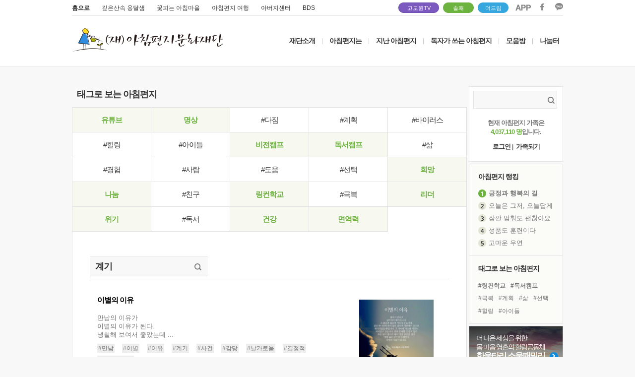

--- FILE ---
content_type: text/html; charset=UTF-8
request_url: https://www.godowon.com/last_letter/taglist.gdw?tag=%EA%B3%84%EA%B8%B0&tag_no=5472
body_size: 48443
content:
<!DOCTYPE html>
<html>
<head>
<title>고도원의 아침편지 </title>
<meta charset="UTF-8">
<link rel="canonical" href="http://www.godowon.com/">
<meta http-equiv="x-ua-compatible" content="ie=edge" />
<meta property="og:type" content="website" />
<meta property="og:title" content="고도원의 아침편지" />
<meta property="og:description" content="고도원의 아침편지" />
<meta property="fb:admins" content="100001987156489"/>
<meta property="og:url" content="http://www.godowon.com/last_letter/taglist.gdw?tag=%EA%B3%84%EA%B8%B0&tag_no=5472"/>
<meta property="og:image" content="//wstatic.godowon.co.kr/fb/fb_letter_share_new.gif" />
<meta name="description" content="고도원의 아침편지" />
<link rel="shortcut icon" href="//wstatic.godowon.com/images/gdw_favicon7.ico">
<link rel="stylesheet" href="/css/style.css?ver=16" /><!--고도원 오리지널css-->
<link rel="stylesheet" href="/css/main2017.css?ver=16" />
<link rel="stylesheet" href="/css/subpage2017.css?ver=2" />
<script src="//wstatic.godowon.com/2017/js/jquery-1.11.1.min.js"></script>
<script type="text/javascript" src="/js/godowon.js?v=2"></script>
<script type="text/javascript" src="/js/common.js?v=2"></script>
<script type="text/javascript" src="/js/letter_js.js?v=2"></script>
<script type="text/javascript" src="/js/contents2017.js?v=15"></script>
<script type="text/javascript" src="/js/jquery.dotdotdot.min.js"></script>
<script type="text/javascript" src="/js/jquery.vticker-min.js"></script><!-- 메인_아침편지 랭킹 플러그인 --><!--2017.05.31수정-->
<script language="JavaScript" type="text/javascript" src="/js/jquery.nicescroll.min.js"></script>
<!--[if lt IE 9]> <script src="/js/html5shiv.js"></script> <![endif]-->
<!--[if lte IE 8]> <link rel="stylesheet" type="text/css" href="/css/ie8-less-than-equal.css" /> <![endif]--><!--8버전 포함 이하-->
</head>
<body>
<div id="mainwrap">
	<header class="letter2017_header">
		<div class="header2017">
			<div class="mainUtil">
				<ul class="familysite">
					<li class="family_home"><a href="/">홈으로</a></li>
					<li class="family_ong"><a href="http://www.godowoncenter.com" target="_blank">깊은산속 옹달샘</a></li>
					<li class="family_ccon"><a href="http://www.cconma.com/" target="_blank">꽃피는 아침마을</a></li>
					<li class="family_ykiki"><a href="http://www.morning-travel.com/" target="_blank">아침편지 여행</a></li>
					<li class="family_papa"><a href="http://www.papa-power.com" target="_blank">아버지센터</a></li>
					<li class="family_papa"><a href="https://bds2019.modoo.at/" target="_blank">BDS</a></li>
				</ul>
				<span class="dreamspot" style="width:80px;right:250px;"><a href="https://www.youtube.com/channel/UCuUDRpofPnVXlzWsUhEHmmQ" target="_blank">고도원TV <!--img src="//wstatic.godowon.com/2017/img/you1.svg" alt="고도원 드림 유튜브 링크"--></a><i></i></span>
				<span class="dreamspot" style="width:60px;right:180px;background-color:#6db33f;border:1px solid #6db33f"><a href="/donation/soulfamily/main.gdw" target="_blank">솔패</a></span>
				<span class="dreamspot" style="width:60px;right:110px;background-color:#36A7DE;border:1px solid #36A7DE"><a href="https://online.mrm.or.kr/rROC5In" target="_blank">더드림</a></span>
				<ul class="area_sns">
					<li><a href="http://www.godowon.com/app" target="_blank"><img src="//wstatic.godowon.com/2017/img/down_app.png" alt="앱 다운로드 이미지" /></a></li>
					<li><a href="https://www.facebook.com/godowon/" target="_blank"><img src="//wstatic.godowon.com/2017/img/down_facebook.png" alt="페이스북 바로가기 이미지" /></a></li>
					<li><a href="https://pf.kakao.com/_pbvGu" target="_blank"><img src="//wstatic.godowon.com/2017/img/down_kakao.png" alt="카카오 이미지" /></a></li>
				</ul>
			</div>			

			<div id="gnb2017" class="mainhead">
				<h1><a href="/"><img src="//wstatic.godowon.com/2017/img/mainLogo.png" alt="" /></a></h1>
				<nav>
					<ul class="topMenu">
						<li><a href="/intro/about.gdw">재단소개</a></li>
						<li class="menuBar">|</li>
						<li><a href="/intro/Mletter_intro.gdw">아침편지는</a></li>
						<li class="menuBar">|</li>
						<li class="subT"><a href="/last_letter/list.gdw">지난 아침편지</a>
							<ul class="subMenu">
								<li><a href="/last_letter/list.gdw">아침편지 읽기</a></li>
								<li><a href="/last_letter/photolist.gdw">사진으로 보는 아침편지</a></li>
								<li><a href="/last_letter/taglist.gdw">태그로 보는 아침편지</a></li>
								<li><a href="/last_letter/hitlist.gdw">가장 많이 본 아침편지</a></li>
								<li><a href="/last_letter/my_favorite.gdw">내가 모은 아침편지</a></li>
							</ul>
						</li>
						<li class="menuBar">|</li>
						<li><a href="/bbs/?b_code=morningmorningletterbyreader">독자가 쓰는 아침편지</a></li>
						<li class="menuBar">|</li>
						<li class="subT"><a href="/bbs/?b_code=morningnews">모음방</a>
							<ul class="subMenu">
								<!--li><a href="/news/news_list.gdw">새소식 모음</a></li-->
								<li><a href="/bbs/?b_code=morningnews">새소식 모음</a></li>
								<li><a href="/bbs/?b_code=mymind">내 마음 한줄</a></li>
								<li><a href="/bbs/?b_code=morningaboutvideo">동영상 모음</a></li>
								<li><a href="/bbs/?b_code=morningaboutnews">보도기사 모음</a></li>
							</ul>
						</li>
						<li class="menuBar">|</li>
						<li class="subT subT_right"><a href="/bbs/?b_code=morningfree">나눔터</a>
							<ul class="subMenu">
								<li><a href="/help/faq_list.gdw">도움방</a></li>
								<li><a href="/bbs/?b_code=morningfree">자유게시판</a></li>
								<li><a href="/bbs/?b_code=morninglovestory">따뜻한 이야기</a></li>
								<li><a href="/bbs/?b_code=morningloveroom">사랑방</a></li>
								<li><a href="/bbs/?b_code=morningphotofree">갤러리</a></li>
								<!--li><a href="/intro/Mletter_community.gdw">동아리</a></li-->
							</ul>
						</li>
					</ul>
				</nav>
			</div><!--#gnb2017 end-->
		</div><!--.header2017-->
	</header>
<script>
$(function() {
	$('#gnb2017 .subMenu').hide();

	$('#gnb2017 .subT').hover(
	function(){
		$(this).children().stop().slideDown();
	},
	function(){
		$('#gnb2017 .subMenu').stop(false, true).slideUp();
	});
});
</script>
	<section id="subPage2017" class="listPage2017">


<script>
var member_no = "";
</script>
<script type="text/javascript" src="/js/letter_js.js"></script>
<link rel="stylesheet" href="/css/subpage2017.css" />
	<section id="taglistTypePage2017"><!-- class="taglistTypePage2017"-->
		<article class="subPage_title">
			<div class="taglistPageHead">
				<h2 class="pageTit">태그로 보는 아침편지</h2>
			</div>
	
			<div id="contents"><!--class추가-->
				<div class="sub_contents_area">
						<div class="tagBox">
							<ul class="tagflowWords">
								<li class="" ><a href="/last_letter/taglist.gdw?tag=%EC%9C%A0%ED%8A%9C%EB%B8%8C%0D&tag_no=" class="tagSelected">유튜브</a></li><!--select됐을때-->
								<li class="" ><a href="/last_letter/taglist.gdw?tag=%EB%AA%85%EC%83%81%0D&tag_no=39" class="tagSelected">명상</a></li><!--select됐을때-->
								<li class="" ><a href="/last_letter/taglist.gdw?tag=%EB%8B%A4%EC%A7%90%0D&tag_no=622" >#다짐</a></li><!--select됐을때-->
								<li class="" ><a href="/last_letter/taglist.gdw?tag=%EA%B3%84%ED%9A%8D%0D&tag_no=486" >#계획</a></li><!--select됐을때-->
								<li class="" style="border-right:0px"><a href="/last_letter/taglist.gdw?tag=%EB%B0%94%EC%9D%B4%EB%9F%AC%EC%8A%A4%0D&tag_no=2288" >#바이러스</a></li><!--select됐을때-->
								<li class="" ><a href="/last_letter/taglist.gdw?tag=%ED%9E%90%EB%A7%81%0D&tag_no=5384" >#힐링</a></li><!--select됐을때-->
								<li class="" ><a href="/last_letter/taglist.gdw?tag=%EC%95%84%EC%9D%B4%EB%93%A4%0D&tag_no=3187" >#아이들</a></li><!--select됐을때-->
								<li class="" ><a href="/last_letter/taglist.gdw?tag=%EB%B9%84%EC%A0%84%EC%BA%A0%ED%94%84%0D&tag_no=" class="tagSelected">비전캠프</a></li><!--select됐을때-->
								<li class="" ><a href="/last_letter/taglist.gdw?tag=%EB%8F%85%EC%84%9C%EC%BA%A0%ED%94%84%0D&tag_no=" class="tagSelected">독서캠프</a></li><!--select됐을때-->
								<li class="" style="border-right:0px"><a href="/last_letter/taglist.gdw?tag=%EC%82%B6%0D&tag_no=307" >#삶</a></li><!--select됐을때-->
								<li class="" ><a href="/last_letter/taglist.gdw?tag=%EA%B2%BD%ED%97%98%0D&tag_no=357" >#경험</a></li><!--select됐을때-->
								<li class="" ><a href="/last_letter/taglist.gdw?tag=%EC%82%AC%EB%9E%8C%0D&tag_no=527" >#사람</a></li><!--select됐을때-->
								<li class="" ><a href="/last_letter/taglist.gdw?tag=%EB%8F%84%EC%9B%80%0D&tag_no=359" >#도움</a></li><!--select됐을때-->
								<li class="" ><a href="/last_letter/taglist.gdw?tag=%EC%84%A0%ED%83%9D%0D&tag_no=314" >#선택</a></li><!--select됐을때-->
								<li class="" style="border-right:0px"><a href="/last_letter/taglist.gdw?tag=%ED%9D%AC%EB%A7%9D%0D&tag_no=303" class="tagSelected">희망</a></li><!--select됐을때-->
								<li class="" ><a href="/last_letter/taglist.gdw?tag=%EB%82%98%EB%88%94%0D&tag_no=573" class="tagSelected">나눔</a></li><!--select됐을때-->
								<li class="" ><a href="/last_letter/taglist.gdw?tag=%EC%B9%9C%EA%B5%AC%0D&tag_no=318" >#친구</a></li><!--select됐을때-->
								<li class="" ><a href="/last_letter/taglist.gdw?tag=%EB%A7%81%EC%BB%A8%ED%95%99%EA%B5%90%0D&tag_no=5504" class="tagSelected">링컨학교</a></li><!--select됐을때-->
								<li class="" ><a href="/last_letter/taglist.gdw?tag=%EA%B7%B9%EB%B3%B5%0D&tag_no=31" >#극복</a></li><!--select됐을때-->
								<li class="" style="border-right:0px"><a href="/last_letter/taglist.gdw?tag=%EB%A6%AC%EB%8D%94%0D&tag_no=225" class="tagSelected">리더</a></li><!--select됐을때-->
								<li class="" ><a href="/last_letter/taglist.gdw?tag=%EC%9C%84%EA%B8%B0%0D&tag_no=1716" class="tagSelected">위기</a></li><!--select됐을때-->
								<li class="" ><a href="/last_letter/taglist.gdw?tag=%EB%8F%85%EC%84%9C%0D&tag_no=423" >#독서</a></li><!--select됐을때-->
								<li class="" ><a href="/last_letter/taglist.gdw?tag=%EA%B1%B4%EA%B0%95%0D&tag_no=455" class="tagSelected">건강</a></li><!--select됐을때-->
								<li class="" ><a href="/last_letter/taglist.gdw?tag=%EB%A9%B4%EC%97%AD%EB%A0%A5&tag_no=1920" class="tagSelected">면역력</a></li><!--select됐을때-->
							</ul>
						</div>

					<div class="sub_contents_inner">
						<div class="tagUtilBox">
							<form>
								<input type="text" name="tag" id="tag" value="계기" >
								<button type="submit"><img src="//wstatic.godowon.com/2017/img/ico_search.png" alt=""></button>
							</form>
						</div>
						<div class="taglistType_contents">
							<ul class="taglistAccordion">
								<li>
									<div class="taglistBox">
										<p class="taglistTitle"><a href="/last_letter/view.gdw?no=6374"><span>이별의 이유</span></a></p>
										<p class="taglistTxt"><a href="/last_letter/view.gdw?no=6374">만남의 이유가 <br>이별의 이유가 된다. <br>냉철해 보여서 좋았는데 ...</a></p>
							
										<ul class="taglist_tag">
											<li><a href="/last_letter/taglist.gdw?tag=%EB%A7%8C%EB%82%A8&tag_no=430">#만남</a></li>
											<li><a href="/last_letter/taglist.gdw?tag=%EC%9D%B4%EB%B3%84&tag_no=580">#이별</a></li>
											<li><a href="/last_letter/taglist.gdw?tag=%EC%9D%B4%EC%9C%A0&tag_no=1486">#이유</a></li>
											<li><a href="/last_letter/taglist.gdw?tag=%EA%B3%84%EA%B8%B0&tag_no=5472">#계기</a></li>
											<li><a href="/last_letter/taglist.gdw?tag=%EC%82%AC%EA%B1%B4&tag_no=6610">#사건</a></li>
											<li><a href="/last_letter/taglist.gdw?tag=%EA%B0%90%EB%8B%B9&tag_no=6885">#감당</a></li>
											<li><a href="/last_letter/taglist.gdw?tag=%EB%82%A0%EC%B9%B4%EB%A1%9C%EC%9B%80&tag_no=21582">#날카로움</a></li>
											<li><a href="/last_letter/taglist.gdw?tag=%EA%B2%B0%EC%A0%95%EC%A0%81&tag_no=21583">#결정적</a></li>
											<li><a href="/last_letter/taglist.gdw?tag=%EC%82%AC%EC%86%8C%ED%95%9C+%EC%82%AC%EA%B1%B4&tag_no=21584">#사소한 사건</a></li>
										</ul>
										<div class="letterBtn3">
											<div class="todaylike">
												<ul>
													<li class="ico_comment_off"><a href="/last_letter/view.gdw?no=6374">느낌한마디 <span>16</span></a></li>
													<li class="ico_like_off"><a href="/last_letter/view.gdw?no=6374">좋아요 <span>41</span></a></li>
													<li class="ico_collect_off"><a href="/last_letter/view.gdw?no=6374">모으기 <span>27</span></a></li>
													<li class="rankingDate">2020.6.19. 금요일</li>
												</ul>
											</div>
										</div><!--letterBtn3 end-->
									</div><!--taglistBox end-->
								
									<div class="tagImg_thumb">
										<img id="letter_img_0" likeyn="" favyn="" src="https://wstatic.godowon.com/photo_letter/2020/06/20200619_sq.png" src2="https://wstatic.godowon.com/photo_letter/2020/06/20200619.png" no="6374" send_date="2020년 06월 19일" total_comment="16" hit="6176" fav="27" like="41" k="0" class="thumbRankLetter hover-shadow cursor photo_list" style="cursor:pointer">
									</div>
								</li>
								<li>
									<div class="taglistBox">
										<p class="taglistTitle"><a href="/last_letter/view.gdw?no=3530"><span>새롭게 시작하자 </span></a></p>
										<p class="taglistTxt"><a href="/last_letter/view.gdw?no=3530">우리는<br>자신의 성공을<br>책임질 수 있어야 한다....</a></p>
							
										<ul class="taglist_tag">
											<li><a href="/last_letter/taglist.gdw?tag=%EC%8B%9C%EC%9E%91&tag_no=21">#시작</a></li>
											<li><a href="/last_letter/taglist.gdw?tag=%EC%84%B1%EA%B3%B5&tag_no=324">#성공</a></li>
											<li><a href="/last_letter/taglist.gdw?tag=%EC%B6%9C%EB%B0%9C%EC%A0%90&tag_no=487">#출발점</a></li>
											<li><a href="/last_letter/taglist.gdw?tag=%EC%99%84%EB%B2%BD&tag_no=549">#완벽</a></li>
											<li><a href="/last_letter/taglist.gdw?tag=%EC%B1%85%EC%9E%84&tag_no=2745">#책임</a></li>
											<li><a href="/last_letter/taglist.gdw?tag=%EA%B3%84%EA%B8%B0&tag_no=5472">#계기</a></li>
										</ul>
										<div class="letterBtn3">
											<div class="todaylike">
												<ul>
													<li class="ico_comment_off"><a href="/last_letter/view.gdw?no=3530">느낌한마디 <span>113</span></a></li>
													<li class="ico_like_off"><a href="/last_letter/view.gdw?no=3530">좋아요 <span>0</span></a></li>
													<li class="ico_collect_off"><a href="/last_letter/view.gdw?no=3530">모으기 <span>0</span></a></li>
													<li class="rankingDate">2013.1.1. 화요일</li>
												</ul>
											</div>
										</div><!--letterBtn3 end-->
									</div><!--taglistBox end-->
								
									<div class="tagImg_thumb">
									</div>
								</li>
								<li>
									<div class="taglistBox">
										<p class="taglistTitle"><a href="/last_letter/view.gdw?no=1153"><span>새로운 시작</span></a></p>
										<p class="taglistTxt"><a href="/last_letter/view.gdw?no=1153">오늘부터 나는 <br>새로운 삶을 시작한다.<br>오늘 나는 실패의 피멍과 굴욕의 상처를, ...</a></p>
							
										<ul class="taglist_tag">
											<li><a href="/last_letter/taglist.gdw?tag=%EC%B6%9C%EB%B0%9C&tag_no=11">#출발</a></li>
											<li><a href="/last_letter/taglist.gdw?tag=%EC%83%88%EB%A1%9C%EC%9A%B4+%EC%8B%9C%EC%9E%91&tag_no=301">#새로운 시작</a></li>
											<li><a href="/last_letter/taglist.gdw?tag=%EA%B2%B0%EB%8B%A8&tag_no=4102">#결단</a></li>
											<li><a href="/last_letter/taglist.gdw?tag=%EA%B3%84%EA%B8%B0&tag_no=5472">#계기</a></li>
											<li><a href="/last_letter/taglist.gdw?tag=%EA%B0%81%EC%98%A4&tag_no=6133">#각오</a></li>
											<li><a href="/last_letter/taglist.gdw?tag=%EC%83%81%EC%9D%B8&tag_no=16954">#상인</a></li>
											<li><a href="/last_letter/taglist.gdw?tag=%EC%98%A4%EA%B7%B8+%EB%A7%8C%EB%94%94%EB%85%B8&tag_no=17930">#오그 만디노</a></li>
										</ul>
										<div class="letterBtn3">
											<div class="todaylike">
												<ul>
													<li class="ico_comment_off"><a href="/last_letter/view.gdw?no=1153">느낌한마디 <span>88</span></a></li>
													<li class="ico_like_off"><a href="/last_letter/view.gdw?no=1153">좋아요 <span>1</span></a></li>
													<li class="ico_collect_off"><a href="/last_letter/view.gdw?no=1153">모으기 <span>1</span></a></li>
													<li class="rankingDate">2005.7.25. 월요일</li>
												</ul>
											</div>
										</div><!--letterBtn3 end-->
									</div><!--taglistBox end-->
								
									<div class="tagImg_thumb">
									</div>
								</li>
							</ul>
							<!--페이징-->
							<div class='pagination'><a href="#" class="active">1</a></div>						</div>
						
					</div>
					
				</div>
			</div>
		</article><!--subPage_title end-->
<div id="myModal" class=" photoLetter_popup">
	<div class="popup_head">
		<p class="ico_photoletterTit"><img src="//wstatic.godowon.com/2017/img/ico_photoletterTit.png" alt="">2017년 4월26일자 아침편지</p>
		<p class="popupclose2017">×</p>
	</div>
	<img id="letter_img" src="//wstatic.godowon.com/photo_letter/2017/05/20170519.png" alt="" class="photoletter435">
	<div class="letterBtn3">
		<div class="todaylike todaylike_pop">
			<!--normal일때--> <!--on일때 photo_comment없음(normal과 동일) // ico_like_on, ico_collect_on-->
			<ul>
				<li class="ico_photo_comment_off"><a href="#">댓글 <span id="total_comment_li">0</span></a></li>
				<li id="like_btn" letter_no='' class="ico_like_off"><a href="javascript:;" onclick="letterLikeSub('', member_no, 'tag');">좋아요 <span id="like_li">0</span></a></li>											
				<li id="fav_btn" letter_no='' class="ico_collect_off"><a href="javascript:;" onclick="letterFavoriteSub(event, member_no, 'tag');">모으기 <span id="fav_li">0</span></a></li>
				<li class="photolettermore"><a href="#" id="view_li">아침편지 전체보기&gt;</a></li><!--링크 이동은 해당일자의 아침편지 읽기 페이지-->
			</ul>
		</div>
	</div><!--.letterBtn3 end-->
	<div class="ico_photodown_off"></div>
	<img style="display:none" src="//wstatic.godowon.com/2017/img/click_collect.gif" alt="모으기" class="click_collect">				
	<img style="display:none" src="//wstatic.godowon.com/2017/img/cancel_collect.gif" alt="모으기 취소" class="cancle_collect">
	<img style="display:none" src="//wstatic.godowon.com/2017/img/click_like.gif" alt="좋아요" class="click_like">
	<img style="display:none" src="//wstatic.godowon.com/2017/img/cancel_like.gif" alt="좋아요 취소" class="cancle_like">
</div>
<div id="mask"></div>
<script>
var letter_idx = 1;
var max_idx = "2";
$(function () {
	$(".photo_list").click(function () {

		//$("body").animate({scrollTop:200}, '500');
		var topPx = Math.max(0, (($(window).height() - $(this).outerHeight()) / 2) + $(window).scrollTop() - 600) + "px";

		hit = $(this).attr("hit");
		total_comment = $(this).attr("total_comment");
		send_date = $(this).attr("send_date");
		fav = $(this).attr("fav");
		no = $(this).attr("no");
		like = $(this).attr("like");
		src = $(this).attr("src2");
		letter_idx = $(this).attr("k");

		if (letter_idx == 1)
			$(".prev").hide();
		else
			$(".prev").show();
			
		if (letter_idx == max_idx)
			$(".next").hide();
		else
			$(".next").show();

		likeyn = $(this).attr("likeyn");
		favyn = $(this).attr("favyn");

		if (likeyn == "Y")
			$("#like_btn").removeClass("ico_like_off").addClass("ico_like_on");
		else
			$("#like_btn").removeClass("ico_like_on").addClass("ico_like_off");

		$("#fav_btn").attr("letter_no", no);
		$("#like_btn").attr("letter_no", no);

		if (favyn == "Y")
			$("#fav_btn").removeClass("ico_collect_off").addClass("ico_collect_on");
		else
			$("#fav_btn").removeClass("ico_collect_on").addClass("ico_collect_off");

		$("#letter_img").attr("src", src);
		$("#like_li").text(like);
		$("#fav_li").text(fav);
		$("#total_comment_li").text(total_comment);
		$("#view_li").attr("href", "/last_letter/view.gdw?no=" + no);

		$(".ico_photoletterTit").html('<img src="//wstatic.godowon.com/2017/img/ico_photoletterTit.png" alt="">'+send_date+'자 아침편지');

		var maskHeight = $(document).height();
		var maskWidth = $(window).width();
		$('#mask').css({'width':maskWidth,'height':maskHeight, "display":"block"});
		$('#mask').fadeIn(300);      	 
		$('#mask').fadeTo("fast",0.8);	

		//$("#myModal").show();
		$("#myModal").css("top", topPx).show();

	});

	$(".popupclose2017").click(function () {
		$('#mask').hide();
		$("#myModal").hide();
		$(".login_popup").hide();
	});

	$("#mask").click(function () {
		$('#mask').hide();
		$("#myModal").hide();
		$(".login_popup").hide();
	});

	$(".ico_photodown_off").click(function () {
		src = $("#letter_img").attr("src");
		location.href="/last_letter/photodown.gdw?img="+src;
	});
});

function login_success(html, mem_no)
{
	alert("로그인되었습니다");
	$(".login_popup").hide();

	member_no = mem_no;	
	$(".innerBox").html(html);
}

function login_fail(msg)
{
	alert(msg);
}

</script>
	
</form>
<link rel="stylesheet" href="/css/jquery.bxslider.css" />
<script type="text/javascript" src="/js/jquery.bxslider.min.js"></script>
		<aside class="subPageAside">
			<div class="loginBox mainSearch">
				<div class="innerBox">
					<form name="gdw_search_main" method="GET" action="/search/search.gdw">
						<input type="hidden" value="all" name="s_cat1" />
						<input type="text" name="kwd" value="">
						<button type="submit" class="totalSearchBtn"><img src="//wstatic.godowon.com/2017/img/ico_search.png" alt=""></button>
					</form>
					
					<p>현재 아침편지 가족은 <span class="greenTxt bold">4,037,110 명</span>입니다.</p>
					<ul>
						<li><a href="/login/login.gdw?s_url=%2Flast_letter%2Ftaglist.gdw%3Ftag%3D%25EA%25B3%2584%25EA%25B8%25B0%26tag_no%3D5472">로그인</a></li>
						<li class="bar">|</li>
						<li class="joinUs"><a href="/member/member_join_form.gdw">가족되기</a></li>
					</ul>
				</div>
			</div>

			<div class="aside_rankingLetter mt4">
				<div class="innerTit">
					<h3><a href="">아침편지 랭킹</a></h3>
				</div><!--.innerTit end-->
				<div class="rankList2 noti" id="roll" style=""><!--한달간의 랭킹 노출-->
					<ul>	<li class='bold'><a href='/last_letter/view.gdw?no=8020'><img src='//wstatic.godowon.com/2017/img/num1.png' alt='' class='num1'/><span>긍정과 행복의 길</span></a></li>	<li ><a href='/last_letter/view.gdw?no=8100'><img src='//wstatic.godowon.com/2017/img/num2.png' alt='' class='num2'/><span>오늘은 그저, 오늘답게</span></a></li>	<li ><a href='/last_letter/view.gdw?no=8117'><img src='//wstatic.godowon.com/2017/img/num3.png' alt='' class='num3'/><span>잠깐 멈춰도 괜찮아요</span></a></li>	<li ><a href='/last_letter/view.gdw?no=8073'><img src='//wstatic.godowon.com/2017/img/num4.png' alt='' class='num4'/><span>성품도 훈련이다</span></a></li>	<li ><a href='/last_letter/view.gdw?no=8034'><img src='//wstatic.godowon.com/2017/img/num5.png' alt='' class='num5'/><span>고마운 우연</span></a></li>	<li ><a href='/last_letter/view.gdw?no=8072'><img src='//wstatic.godowon.com/2017/img/num6.png' alt='' class='num6'/><span>가끔 집을 떠나자</span></a></li>	<li ><a href='/last_letter/view.gdw?no=8113'><img src='//wstatic.godowon.com/2017/img/num7.png' alt='' class='num7'/><span>꿈이 실제가 되는 것</span></a></li>	<li ><a href='/last_letter/view.gdw?no=8035'><img src='//wstatic.godowon.com/2017/img/num8.png' alt='' class='num8'/><span>거울이 되어보라</span></a></li>	<li ><a href='/last_letter/view.gdw?no=8097'><img src='//wstatic.godowon.com/2017/img/num9.png' alt='' class='num9'/><span>허용하면 치유된다</span></a></li>	<li ><a href='/last_letter/view.gdw?no=8099'><img src='//wstatic.godowon.com/2017/img/num10.png' alt='' class='num10'/><span>꽃의 전쟁</span></a></li>	<li ><a href='/last_letter/view.gdw?no=8074'><img src='//wstatic.godowon.com/2017/img/num11.png' alt='' class='num11'/><span>AI 리더</span></a></li>	<li ><a href='/last_letter/view.gdw?no=8121'><img src='//wstatic.godowon.com/2017/img/num12.png' alt='' class='num12'/><span>위기를 즐겨라</span></a></li>	<li ><a href='/last_letter/view.gdw?no=8023'><img src='//wstatic.godowon.com/2017/img/num13.png' alt='' class='num13'/><span>호흡에 집중해 보라</span></a></li>	<li ><a href='/last_letter/view.gdw?no=8075'><img src='//wstatic.godowon.com/2017/img/num14.png' alt='' class='num14'/><span>그 중에 제일은 '건강'</span></a></li>	<li ><a href='/last_letter/view.gdw?no=8114'><img src='//wstatic.godowon.com/2017/img/num15.png' alt='' class='num15'/><span>고통을 배워라</span></a></li>	<li ><a href='/last_letter/view.gdw?no=8036'><img src='//wstatic.godowon.com/2017/img/num16.png' alt='' class='num16'/><span>AI 시대</span></a></li>	<li ><a href='/last_letter/view.gdw?no=8119'><img src='//wstatic.godowon.com/2017/img/num17.png' alt='' class='num17'/><span>변하지 않는 진리</span></a></li>	<li ><a href='/last_letter/view.gdw?no=8098'><img src='//wstatic.godowon.com/2017/img/num18.png' alt='' class='num18'/><span>그 기도를 또 정성 들여 해봅니다</span></a></li>	<li ><a href='/last_letter/view.gdw?no=8101'><img src='//wstatic.godowon.com/2017/img/num19.png' alt='' class='num19'/><span>산은 산이 아니다</span></a></li>	<li ><a href='/last_letter/view.gdw?no=8123'><img src='//wstatic.godowon.com/2017/img/num20.png' alt='' class='num20'/><span>차 한 잔 어떠신가요?</span></a></li></ul>				</div><!--.rankNum-->
			</div><!--asideRanking end-->

			<div class="aside_objectLetter">
				<div class="innerTit">
					<h3><a href="">태그로 보는 아침편지</a></h3>
				</div><!--.innerTit end-->
				<div class="tagWords">
					<ul>	<li><a href='/last_letter/taglist.gdw?tag=%EB%A7%81%EC%BB%A8%ED%95%99%EA%B5%90%0D' class='greenTxt bold'>#링컨학교</a></li>	<li><a href='/last_letter/taglist.gdw?tag=%EB%8F%85%EC%84%9C%EC%BA%A0%ED%94%84%0D' class='greenTxt bold'>#독서캠프</a></li>	<li><a href='/last_letter/taglist.gdw?tag=%EA%B7%B9%EB%B3%B5%0D' class='grayTxt'>#극복</a></li>	<li><a href='/last_letter/taglist.gdw?tag=%EA%B3%84%ED%9A%8D%0D' class='grayTxt'>#계획</a></li>	<li><a href='/last_letter/taglist.gdw?tag=%EC%82%B6%0D' class='grayTxt'>#삶</a></li>	<li><a href='/last_letter/taglist.gdw?tag=%EC%84%A0%ED%83%9D%0D' class='grayTxt'>#선택</a></li>	<li><a href='/last_letter/taglist.gdw?tag=%ED%9E%90%EB%A7%81%0D' class='grayTxt'>#힐링</a></li>	<li><a href='/last_letter/taglist.gdw?tag=%EC%95%84%EC%9D%B4%EB%93%A4%0D' class='grayTxt'>#아이들</a></li>	<li><a href='/last_letter/taglist.gdw?tag=%EB%B0%94%EC%9D%B4%EB%9F%AC%EC%8A%A4%0D' class='grayTxt'>#바이러스</a></li>	<li><a href='/last_letter/taglist.gdw?tag=%EC%9C%A0%ED%8A%9C%EB%B8%8C%0D' class='greenTxt bold'>#유튜브</a></li>	<li><a href='/last_letter/taglist.gdw?tag=%EC%9C%84%EA%B8%B0%0D' class='greenTxt bold'>#위기</a></li>	<li><a href='/last_letter/taglist.gdw?tag=%EB%B9%84%EC%A0%84%EC%BA%A0%ED%94%84%0D' class='greenTxt bold'>#비전캠프</a></li>	<li><a href='/last_letter/taglist.gdw?tag=%EB%8F%84%EC%9B%80%0D' class='grayTxt'>#도움</a></li>	<li><a href='/last_letter/taglist.gdw?tag=%EB%AA%85%EC%83%81%0D' class='greenTxt bold'>#명상</a></li>	<li><a href='/last_letter/taglist.gdw?tag=%ED%9D%AC%EB%A7%9D%0D' class='greenTxt bold'>#희망</a></li>	<li><a href='/last_letter/taglist.gdw?tag=%EC%82%AC%EB%9E%8C%0D' class='grayTxt'>#사람</a></li>	<li><a href='/last_letter/taglist.gdw?tag=%EA%B2%BD%ED%97%98%0D' class='grayTxt'>#경험</a></li>	<li><a href='/last_letter/taglist.gdw?tag=%EB%A9%B4%EC%97%AD%EB%A0%A5' class='greenTxt bold'>#면역력</a></li>	<li><a href='/last_letter/taglist.gdw?tag=%EB%82%98%EB%88%94%0D' class='greenTxt bold'>#나눔</a></li>	<li><a href='/last_letter/taglist.gdw?tag=%EB%8B%A4%EC%A7%90%0D' class='grayTxt'>#다짐</a></li>	<li><a href='/last_letter/taglist.gdw?tag=%EB%A6%AC%EB%8D%94%0D' class='greenTxt bold'>#리더</a></li>	<li><a href='/last_letter/taglist.gdw?tag=%EA%B1%B4%EA%B0%95%0D' class='greenTxt bold'>#건강</a></li>	<li><a href='/last_letter/taglist.gdw?tag=%EC%B9%9C%EA%B5%AC%0D' class='grayTxt'>#친구</a></li>	<li><a href='/last_letter/taglist.gdw?tag=%EB%8F%85%EC%84%9C%0D' class='grayTxt'>#독서</a></li></ul>				</div>
			</div><!--asideObject end-->

			<!--소울패밀리 프로모션 영역-->
			<div class="aside_soul mt4">
				<a href="http://www.godowon.com/donation/soulfamily/main.gdw" target="_blank">
					<p>
						더 나은 세상을 위한<br> 
						몸·마음·영혼의 힐링공동체<br>
						<span class="bold">한울타리 소울패밀리</span>
					</p>
				</a>
			</div>

			<div class="ongProgram mt4">
				<div class="proHead">
					<a href="http://www.godowoncenter.com/program/new_all_program.goc" target="_blank"><img src="//wstatic.godowon.com/2017/img/proLogo.png" alt="옹달샘로고" /></a>
					<h2><a href="http://www.godowoncenter.com/program/new_all_program.goc" target="_blank">옹달샘 프로그램</a></h2>
				</div>
				<div class="slider">
				<ul [0] class="programListBox slide">	<li class='prolist2017'>		<a href='https://godowoncenter.com//program/program_detail.goc?p_id=PID_SUPPORTERS_DAYMEDI' target=_blank>			<img src='https://wstatic.godowoncenter.com/program/2025/20250430105106_59828.jpg' style='width:79px' alt="후원자의날하.." />		</a>		<span class='innerTit'>			<a href='https://godowoncenter.com//program/program_detail.goc?p_id=PID_SUPPORTERS_DAYMEDI' target=_blank><strong class='proTit'>후원자의날하..</strong>			<span class='proDate'>12/31</span></a>		</span>	</li>	<li class='prolist2017'>		<a href='https://godowoncenter.com//program/program_detail.goc?p_id=PID_LEADERSHIPCAMP' target=_blank>			<img src='https://wstatic.godowoncenter.com/program/2023/20230525205156_68174.jpg' style='width:79px' alt="링컨학교리더.." />		</a>		<span class='innerTit'>			<a href='https://godowoncenter.com//program/program_detail.goc?p_id=PID_LEADERSHIPCAMP' target=_blank><strong class='proTit'>링컨학교리더..</strong>			<span class='proDate'>1/10~1/16</span></a>		</span>	</li>	<li class='prolist2017'>		<a href='https://godowoncenter.com//program/program_detail.goc?p_id=PID_ITBFOOD_CAMP' target=_blank>			<img src='https://wstatic.godowoncenter.com/program/2024/20240620101122_67904.jpg' style='width:79px' alt="황금변캠프11기" />		</a>		<span class='innerTit'>			<a href='https://godowoncenter.com//program/program_detail.goc?p_id=PID_ITBFOOD_CAMP' target=_blank><strong class='proTit'>황금변캠프11기</strong>			<span class='proDate'>1/23~1/24</span></a>		</span>	</li>	<li class='prolist2017'>		<a href='https://godowoncenter.com//program/program_detail.goc?p_id=PID_MLAMS_READING' target=_blank>			<img src='https://wstatic.godowoncenter.com/program/2020/20200327145931_72850.jpg' style='width:79px' alt="링컨학교 독서.." />		</a>		<span class='innerTit'>			<a href='https://godowoncenter.com//program/program_detail.goc?p_id=PID_MLAMS_READING' target=_blank><strong class='proTit'>링컨학교 독서..</strong>			<span class='proDate'>1/24~1/30</span></a>		</span>	</li>	<li class='prolist2017'>		<a href='https://godowoncenter.com//program/program_detail.goc?p_id=PID_ITBFOOD_CAMP' target=_blank>			<img src='https://wstatic.godowoncenter.com/program/2024/20240620101122_67904.jpg' style='width:79px' alt="황금변캠프11기" />		</a>		<span class='innerTit'>			<a href='https://godowoncenter.com//program/program_detail.goc?p_id=PID_ITBFOOD_CAMP' target=_blank><strong class='proTit'>황금변캠프11기</strong>			<span class='proDate'>2/27~2/28</span></a>		</span>	</li>	<li class='prolist2017'>		<a href='https://godowoncenter.com//program/program_detail.goc?p_id=PID_ITBFOOD_CAMP' target=_blank>			<img src='https://wstatic.godowoncenter.com/program/2024/20240620101122_67904.jpg' style='width:79px' alt="황금변캠프11기" />		</a>		<span class='innerTit'>			<a href='https://godowoncenter.com//program/program_detail.goc?p_id=PID_ITBFOOD_CAMP' target=_blank><strong class='proTit'>황금변캠프11기</strong>			<span class='proDate'>3/27~3/28</span></a>		</span>	</li></ul>				</div>
				
				<div class="viewCalendar">
					<span>캘린더보기+</span>
					<div class="proMoreImg">
						<a href="javascript:;" class="btn_next"><img src="//wstatic.godowon.com/2017/img/proMore_1.png" alt="프로그램 리스트 앞" /></a>
						<a href="javascript:;" class="btn_prev"><img src="//wstatic.godowon.com/2017/img/proMore_2.png" alt="프로그램 리스트 뒤" /></a>
					</div>
				</div><!--.viewCalendar end-->
				
				<div class="list2017_2">
					<a href="http://www.godowoncenter.com/special_page/art_healing.goc" target="_blank">
						<span class="proList2"><b class="violetTxt bold">예술치유</b> 걷기명상</span>
						<span class="moreView">&gt;</span>
					</a>
				</div>
				<div class="list2017">
					<a href="http://www.godowoncenter.com/special_page/healing_hug.goc" target="_blank">
						<span class="proList2"><b class="pinkTxt bold">힐링허그</b> 사감포옹</span>
						<span class="moreView">&gt;</span>
					</a>
				</div>
			</div><!--.ongProgram end-->

			<div class="aside_volunteer">
				<div class="innerTit">
					<h3><span class="bold orangeTxt">'옹달샘의 꽃'</span> 자원봉사</h3>
				</div><!--.innerTit end-->
				<ul>
					<li><a href="http://www.godowoncenter.com/program/new_volunteer_youth.goc" target="_blank">· 청년 자원봉사</a></li>
					<li><a href="http://www.godowoncenter.com/program/new_volunteer_gold.goc" target="_blank">· 금빛청년 자원봉사</a></li>
					<li><a href="http://www.godowoncenter.com/program/new_volunteer_food.goc" target="_blank">· 음식연구 자원봉사</a></li>
				</ul>
			</div><!--volunteer end-->

			<div class="aside_cconma mt4"><!--꽃마섹션-->
				<h3 class="title">
					<a target="_blank" href="http://www.cconma.com" tabindex="175"><img src="//wstatic.godowon.com/images_new/contents/morning_flower.gif" alt="꽃피는 아침마을" style="border:none;"></a>
				</h3>
					<div class="corpContents"><div class='corCon2'><a href='https://www.cconma.com/s/1/2025_Export'  target='_blank'><span class='proDesc'>                    <span class="bold blackTxt">꽃마 수출의 탑 수상 기념 이벤트 </span>
                    <br>
                    최대 <span class="bold redTxt">73%할인</span> + 쿠폰</span><img src='https://ws.cconma.com/siteimg/godowon/banner/2025/12/15_godowon_01.jpg' alt='상품2' style=' width: 184px;'></a></div><div class='corCon2'><a href='https://www.cconma.com/te/26/23958'  target='_blank'><span class='proDesc'>                    <span class="bold blackTxt">한터농원 겨울홍옥/황금사과</span>
                    <br>
                    최대 <span class="bold redTxt">23%할인</span> + 무료배송</span><img src='https://ws.cconma.com/siteimg/godowon/banner/2021/10/25_godowonmain_1.jpg' alt='상품2' style=' width: 184px;'></a></div></div><!--corpContents end-->				<!-- <iframe src="http://www.godowoncenter.com/data/html_data/home/main_page/sider_cconma_book.html" frameborder="0" width="188" height="270" scrolling="no" style="margin:0;"></iframe> -->
            </div><!--aside_cconma end-->
<div class="rcm_book mt4">
	<div class="innerTit">
	  <h3>12월 추천도서</h3>
	</div><!--.innerTit end-->
	<ul>
		<li>
			<a href="https://www.cconma.com/cconma/book/recommend/" target="_blank">
				<img src="https://contents.kyobobook.co.kr/sih/fit-in/458x0/pdt/9788934987079.jpg" alt="끝까지 쓰는 용기" class="aside_rcmBookImg" align="middle"/>
				<p>끝까지 쓰는 용기</p>
			</a>
		</li>

		<li>
			<a href="https://www.cconma.com/cconma/book/recommend/" target="_blank">
				<img src="https://contents.kyobobook.co.kr/sih/fit-in/458x0/pdt/9791135482991.jpg" alt="영양의 비밀" class="aside_rcmBookImg" align="middle"/>
				<p>영양의 비밀</p>
			</a>
		</li>

		<li>
			<a href="https://www.cconma.com/cconma/book/recommend/" target="_blank">
				<img src="https://contents.kyobobook.co.kr/sih/fit-in/458x0/pdt/9791194330059.jpg" alt="철학의 뒷계단" class="aside_rcmBookImg"/>
				<p>철학의 뒷계단</p>
			</a>
		</li>
	</ul>
</div>		</aside>
<script>
$(document).ready(function(){
	var slider = $('.slider').bxSlider({
		minSlides: 1,
		pager:false,
		maxSlides: 1,
		moveSlides: 1,
		slideMargin: 10
	});

	$(".btn_next").click(function () {
		slider.goToPrevSlide();
	});

	$(".btn_prev").click(function () {
		slider.goToNextSlide();
	});
});
</script>
</div><!-- end : id : container --></div>
		<div class="underSection">
			<ul class="underInner">
				<li class="sub_dreamBox">
					<div class="sub_dreamOver" style="background-image: url(//wstatic.godowon.com/images/mcst_logo.jpg);background-position-x:280px">
						<div class="sub_underHead">
							<h2>아침편지의 <span class="greenTxt bold">'꿈너머꿈'</span>을 함께해 주세요!</h2>
						</div>
						<div class="sub_dreamlist">
							<ul>			   
								<li>
									<a href="https://online.mrm.or.kr/rROC5In" target=_blank><img src="//wstatic.godowon.com/2017/img/centerPoint.png" alt="" class="centerPointImg"/>더드림 </a>
									&nbsp;&nbsp;&nbsp;&nbsp;&nbsp;&nbsp;&nbsp;&nbsp;<a href="http://www.godowon.com/donation/soulfamily/main.gdw" target="_blank"><img src="//wstatic.godowon.com/2017/img/centerPoint.png" alt="" class="centerPointImg"/>한울타리 소울패밀리</a>
								</li>
								<li>
									<a href="https://www.mcst.go.kr/kor/main.jsp" target="_blank" style="padding-top:5px;">(재)아침편지문화재단은 문화체육관광부에서<br>인가받은 문화예술단체입니다.</a>
								</li>
							</ul>
						</div><!--dreamlist end-->
						<ul class="sub_supportMenu2017">
							<li><a href="/mypage/mypage_unimem.gdw">나의 후원내역 보기</a></li>
							<li><a href="#">|</a></li>
							<li><a href="/donation/receipt/donation_receipt_main.gdw">기부금 영수증 신청</a></li>
						</ul>
					</div><!--dreamOver end-->
				</li><!--sub_dreamBox end-->
						
				<li class="sub_howtoget">
					<div class="sub_underHead">
						<h2>아침편지를 받는 다양한 방법들</h2>
					</div>
					<table class="getTable">
						<tr>
							<td>
								<div class="getBox getEmail">
									<div class="getTit">
										<a href="/member/member_join_form.gdw"><img src="//wstatic.godowon.com/2017/img/ico_getemail.png" alt="이메일">
											<span>이메일로 받기</span></a>
									</div><!--getTit end-->
								</div>
							</td>
							<td>
								<div class="getBox">
									<div class="getTit">
										<a href="/app/"><img src="//wstatic.godowon.com/2017/img/ico_getapp.png" alt="앱">
											<span>App(앱)으로 보기</span></a>
									</div><!--getTit end-->
								</div>
							</td>
						</tr>
						<tr>
							<td>
								<div class="getBox">
									<div class="getTit">
										<a href="/help/voice_letter.gdw"><img src="//wstatic.godowon.com/2017/img/ico_getvoice.png" alt="음성">
											<span>음성 아침편지</span></a>
									</div><!--getTit end-->
								</div>
							</td>
							<td>
								<div class="getBox getChinese">
									<div class="getTit">
										<a href="/help/chinese.gdw"><img src="//wstatic.godowon.com/2017/img/ico_getchinese.png" alt="중국어">
											<span>중국어 아침편지</span></a>
									</div><!--getTit end-->
								</div>
							</td>
						</tr>
					</table>
				</li>
		
				<li class="sub_contact">
					<div class="sub_underHead">
						<h2><img src="//wstatic.godowon.com/2017/img/sub_contact_call.png" alt="" /> 문의 및 연락</h2>
					</div>
					<p class="contactNum"><a href="tel:1644-8421">1644-8421</a>, <a href="tel:043-723-2033">043-723-2033</a></p>
					<ul>
						<li><a href="/help/faq_list.gdw"><img src="//wstatic.godowon.com/2017/img/centerPoint.png" alt="" class="centerPointImg"/>아침 편지 관련문의</a></li>
						<li><a href="/help/faq_list.gdw?faq=lecture"><img src="//wstatic.godowon.com/2017/img/centerPoint.png" alt="" class="centerPointImg"/>강연 및 인터뷰 문의</a></li>
						<li><a href="/help/faq_list.gdw?faq=donation"><img src="//wstatic.godowon.com/2017/img/centerPoint.png" alt="" class="centerPointImg"/>후원 관련 문의</a></li>
					</ul>
				</li>
			</ul><!--underInner end-->
		</div><!--underSection end-->

<div class="login_popup" style="display:none">
	<div class="popup_head">
		<p class="popup_title">아침편지 로그인</p>
		<img src="//wstatic.godowon.com/2017/img/ico_popup_close.png" alt="팝업 닫기" class="popup_close"/>
	</div>
	<div class="member_login_area">
<form method=post action="/login/login_check.gdw" name=sns_login>
<input type=hidden name=s_url value="%2Flast_letter%2Ftaglist.gdw%3Ftag%3D%25EA%25B3%2584%25EA%25B8%25B0%26tag_no%3D5472">
<input type=hidden name=sns_id value="">
</form>

<form method=post action="/login/login_check.gdw" onsubmit="return check_submit();" name=login target="_hidden_frame">
<input type=hidden id="auto_login" name=auto_login value="0" >
<input type=hidden name=act value='layer'>
<input type=hidden name=id value=>
<input type=hidden name=no value=>
<input type=hidden name=s_url value="/last_letter/taglist.gdw?tag=%EA%B3%84%EA%B8%B0&tag_no=5472">
		<div class="login_detail_info">
			<fieldset>
				<legend>로그인</legend>
				<p class="login_line">
					<span><label for="login_email">이메일</label></span>
					<input type="text" class="input_style3" style="width:264px" placeholder="예) example@godowon.com
					" size="" id="login_email" value="" name="user_id">
				</p>
				<p>
					<span><label for="login_password">비밀번호</label></span>
					<input type="password" class="input_style3" style="width:264px" size="" id="login_password" value="" name="password">
				</p>
				<input type="image" class="btn_login" src="//wstatic.godowon.com/2017/img/btn_login.png" alt="로그인">
				<em class="keeping_login">
					<input type="checkbox" id="keep_login" class="form_style1" name="" checked="">
					<label for="keep_login">로그인 상태유지</label>
				</em>
			</fieldset>
			<ul class="login_menus">
				<li class="first"><a href="/member/member_join_form.gdw">아침편지 가족되기</a></li>
				<li><a href="/member/password_request_messages.gdw?msg=email_input_form">비밀번호 만들기</a></li>
				<li><a href="/member/find_password.gdw">비밀번호 찾기</a></li>
			</ul>
		</div><!-- END : class : login_detail_info -->
		<div class="social_desc_area">
			<ul class="sns_list">
				<li><a class="soLoginBtn" login_type="FACEBOOK" style="cursor:pointer"><img src="//wstatic.godowon.com/images/btn/btn_sns1.gif" alt="페이스북"></a></li>
				<li><a class="soLoginBtn" login_type="GOOGLE" style="cursor:pointer"><img src="//wstatic.godowon.com/images/btn/btn_sns4.gif" alt="구글"></a></li>
				<li><a class="soLoginBtn" login_type="NAVER" style="cursor:pointer"><img width="36px" src="//wstatic.godowon.com/2017/img/ico_login2_naver.png" alt="네이버"></a></li>
				<li><a class="soLoginBtn" login_type="KAKAO" style="cursor:pointer"><img width="36px" src="//wstatic.godowon.com/2017/img/ico_login2_kakao.png" alt="카카오"></a></li>
			</ul><!-- END : class : sns_list -->
			<ul class="sns_desc_list">
				<li>회원이 아니어도 소셜 계정으로도 로그인 할 수 있습니다.</li>
				<li>
					첫로그인 할 때만 SNS 계정을 설정하면 다음 접속부터 <br>
					대표계정 하나만으로 자동 로그인 됩니다<a class="soLoginBtn" login_type="NAVER" style="cursor:pointer">.</a>
				</li>
			</ul>
		</div><!-- END : class : social_desc_area -->
</form>
<script>

$(document).ready(function(){

	//login_type 로그인할려는 소셜 타입(T,M,F,G)
	$('.soLoginBtn').click(function(){
		soLoginPrc($(this).attr('login_type'));
	});

	$('#keep_login').click(function(){
		if( (this).checked )
		{
			$("#auto_login").attr("value",1);
		}
		else
		{
			$("#auto_login").attr("value",0);
		}
	});

	if(navigator.appVersion.match(/MSIE [\d.]+/)){
		var placeholderText = '예) example@godowon.com';
		$('#login_email').val(placeholderText);
		$('#login_email').blur(function(){
			$(this).val() == '' ? $(this).val(placeholderText) : false;
		});
		$('#login_email').focus(function(){
			$(this).val() == placeholderText ? $(this).val('') : false;
		});
	}
});

function check_submit()
{
	if(!login.user_id.value)
	{
		alert("아이디를 입력하여 주세요");
		login.user_id.focus();
		return false;
	}
	if(!login.password.value)
	{
		alert("비밀번호를 입력하여 주세요");
		login.password.focus();
		return false;
	}
	return true;
}

function soLoginPrc(login_type)
{
	var requestURL = "http://www.godowon.com/sns/web/sns_login.gdw?login_type="+login_type+"&s_url=/last_letter/taglist.gdw?tag=%EA%B3%84%EA%B8%B0&tag_no=5472";

	var openSNSLoginPopup = window.open(requestURL, 'openSNSLoginPopup', 'width=1000,height=530,scrollbars=yes,resizable=no');
	openSNSLoginPopup.focus();
}

// SNS 로그인 처리
function SNSLogin(sns_id){
	document.sns_login.sns_id.value = sns_id;
	document.sns_login.submit();
}


</script>
	</div>
</div>

	</section>
	<footer>
		<div class="footerInner">
			<h5><a href="/"><img src="//wstatic.godowon.com/2017/img/footerLogo.png" alt="" /></a></h5>
			<div class="footerTxt">
				<ul>
					<li><a href="/help/faq_list.gdw">도움방</a></li>
					<li><a href="/donation/main_index.gdw">아침편지 후원하기</a></li>
					<li><a href="/help/policy.gdw">이용약관</a></li>
					<li><a href="/intro/Mletter_privacy.gdw">개인정보 처리방침</a></li>
					<li class="bdn"><a href="/intro/Mletter_map.gdw">찾아오는길</a></li>
				</ul>
				
				 (재)아침편지문화재단 | 대표 : 고도원 | 사업자등록번호 : 105-82-13577<br />
			<address>주소 : (27452) 충청북도 충주시 노은면 우성1길 201-61,1층</address>
				<p class="mt8 mb8">'고도원의 아침편지' 문의 : <a href="tel:1644-8421">1644-8421</a>, <a href="tel:043-723-2033">043-723-2033</a> / '아침편지여행'문의 : <a href="tel:1644-8423">1644-8423</a></p>
				<p>문의가능시간(월요일은 쉽니다) 화~토 09:00~12:00, 13:30~18:00 팩스 : 043-853-6389 메일 : <a href="mailto:webmaster@godowon.com">webmaster@godowon.com</a></p>
			</div>
			<img src="//wstatic.godowon.com/2017/img/tothetop.png" class="tothetop" style="cursor: pointer; z-index: 5;">
		</div>
	</footer>
</div><!--#wrap end-->
</body>
<iframe id="_hidden_frame" name="_hidden_frame" frameborder=0 width=0 height=0 style="display:none;" src=""></iframe>
<script type="text/javascript" src="//wcs.naver.net/wcslog.js"></script>
<script type="text/javascript">
if(!wcs_add) var wcs_add = {};
wcs_add["wa"] = "79cab260f1b1c0";
if(window.wcs) {
	wcs_do();
}
</script>
	
<!-- Global site tag (gtag.js) - Google Analytics -->
<script async src="https://www.googletagmanager.com/gtag/js?id=UA-111637769-1"></script>
<script>
window.dataLayer = window.dataLayer || [];
function gtag(){dataLayer.push(arguments);}
gtag('js', new Date());

gtag('config', 'UA-111637769-1');
</script>
	


--- FILE ---
content_type: text/css
request_url: https://www.godowon.com/css/style.css?ver=16
body_size: 202559
content:
@import url("common.css?ver=20160909");

body {background-color:#f1f1f1;}
body.popup {background-color:#fff;}

.tit-tab { float: left; background: url('//wstatic.godowoncenter.com/member/tit_tab_bgright.gif') no-repeat 100% 0; }
.tit-tab span { display: inline-block; height: 21px; padding: 9px 18px 0; background: url('//wstatic.godowoncenter.com/member/tit_tab_bgleft.gif') no-repeat 0 0; color: #7D8F5B; font-size: 14px; }
.agreebox { overflow: auto; clear: both; zoom: 1; height: 50px; padding: 10px 19px; border: 1px solid #D8DEB8; color: #4c4c4c; line-height: 18px; scrollbar-face-color: #fff; scrollbar-shadow-color: #D8DEB8; scrollbar-highlight-color: #ffffff; scrollbar-3dlight-color: #D8DEB8; scrollbar-darkshadow-color: #fff; scrollbar-track-color: #fff; scrollbar-arrow-color: #D8DEB8; }
.agree-btm { margin: 10px 0 20px; text-align: center; }
.agreebox .in {width:518px;}
.agreebox h4 {margin-bottom:16px;}
.agreebox h5 {margin-top:10px;}
.agreebox p{margin-bottom:18px;}
.agreebox p.dp1{margin-left:9px;}
.agreebox ol { margin-bottom:18px; }
.agreebox ol li { padding-left:14px; text-indent:-14px; }
.agreebox ol li ol {margin-bottom:0px;}
.btn_doc_delete {background: url(/images/ico/ico_delete.gif) no-repeat; width:7px; height:10px; display:inline-block;}

#skipnavigation {position:absolute; left:0; top:-1000px; width:100%; height: 0px; z-index:1000; line-height:1px; font-size:1px;}
#skipnavigation a{display:block; text-align:center; width: 100%;  line-height:1px; font-size:1px;}
#skipnavigation a:focus, #skipnavigation a:hover, #skipnavigation a:active {position:absolute; left:0px; top:1000px; padding: 8px 0;  display:block; height:20px; background:#20262c; font-size:12px; font-weight:bold; line-height:18px; color:#fff;}

/* common style */
.home_sns1 {display:inline-block; width: 16px; height: 16px; overflow:hidden; background:url(/images/ico/ico_spot_sns.gif) 0 -25px no-repeat; }
.home_sns1:hover {background-position: 0 0;}
.home_sns2 {display:inline-block; width: 16px; height: 16px; overflow:hidden; background:url(/images/ico/ico_spot_sns.gif) -21px -25px no-repeat; }
.home_sns2:hover {background-position: -21px 0;}
.home_sns3 {display:inline-block; width: 16px; height: 16px; overflow:hidden; background:url(/images/ico/ico_spot_sns.gif) -42px -25px no-repeat; }
.home_sns3:hover {background-position: -42px 0;}
.home_sns4 {display:inline-block; width: 16px; height: 16px; overflow:hidden; background:url(/images/ico/ico_spot_sns.gif) -63px -25px no-repeat; }
.home_sns4:hover {background-position: -63px 0;}
.home_sns5 {display:inline-block; width: 16px; height: 16px; overflow:hidden; background:url(/images/ico/ico_spot_sns.gif) -84px -25px no-repeat; }
.home_sns5:hover {background-position: -84px 0;}

.home_sns1_on {display:inline-block; width: 16px; height: 16px; overflow:hidden; background:url(/images/ico/ico_spot_sns.gif) 0 0 no-repeat; }
.home_sns2_on {display:inline-block; width: 16px; height: 16px; overflow:hidden; background:url(/images/ico/ico_spot_sns.gif) -21px 0 no-repeat; }
.home_sns3_on {display:inline-block; width: 16px; height: 16px; overflow:hidden; background:url(/images/ico/ico_spot_sns.gif) -42px 0 no-repeat; }
.home_sns4_on {display:inline-block; width: 16px; height: 16px; overflow:hidden; background:url(/images/ico/ico_spot_sns.gif) -63px 0 no-repeat; }
.home_sns5_on {display:inline-block; width: 16px; height: 16px; overflow:hidden; background:url(/images/ico/ico_spot_sns.gif) -84px 0 no-repeat; }

.input_wrap {position:relative; overflow:hidden; padding-left: 3px; background:url(/images/common/bg_input_left.gif) 0 0 no-repeat; display:inline-block; height: 31px; }
.input_wrap label {position:absolute; left:10px; top:9px; font-size:11px; }
.input_wrap.on label {top:-100px}
.input_wrap input {height: 31px; line-height:31px; padding-right: 10px; padding-left: 7px;   border: solid 0px #fff; background:url(/images/common/bg_input_right.gif) right top no-repeat;  background-color:transparent; vertical-align:top; float: left;  }


#wrap {width: 100%; }

#header {width: 100%; min-width:990px; position:relative; background:url(/images/common/bg_com1.gif) 0 0 repeat-x;  }
#header .header_inner {width: 990px; height: 148px; margin: 0 auto; position:relative; }
#header .logo {position:absolute; left:26px; top:58px; }
#header .global_menu {position:absolute; left:0px; top:6px; float: left; }
#header .global_menu li {float: left;}	
#header .global_menu li a.global1 {display:inline-block; width:165px; height:19px; background:url(//wstatic.godowon.com/images/common/spo_header.png) 0 0 no-repeat; }
#header .global_menu li a.global1:hover {background-position: 0 -30px;}
#header .global_menu li a.global1:focus {background-position: 0 -30px;}
#header .global_menu li a.global2 {display:inline-block; width:110px; height:19px; background:url(//wstatic.godowon.com/images/common/spo_header.png) 0 -60px no-repeat; }
#header .global_menu li a.global2:hover {background-position: 0 -90px;}
#header .global_menu li a.global2:focus {background-position: 0 -90px;}
#header .global_menu li a.global3 {display:inline-block; width:110px; height:19px; background:url(//wstatic.godowon.com/images/common/spo_header.png) 0 -120px no-repeat; }
#header .global_menu li a.global3:hover {background-position: 0 -150px;}
#header .global_menu li a.global3:focus {background-position: 0 -150px;}
#header .global_menu li a.global4 {display:inline-block; width:105px; height:19px; background:url(//wstatic.godowon.com/images/common/spo_header.png) 0 -180px no-repeat; }
#header .global_menu li a.global4:hover {background-position: 0 -210px;}
#header .global_menu li a.global4:focus {background-position: 0 -210px;}
#header .global_menu li a.global5 {display:inline-block; width:100px; height:19px; background:url(//wstatic.godowon.com/images/common/spo_header.png) 0 -240px no-repeat; }
#header .global_menu li a.global5:hover {background-position: 0 -270px;}
#header .global_menu li a.global5:focus {background-position: 0 -270px;}

#header .sns_area {position:absolute; right:0px; top:2px; float: right; }
#header .sns_area li {float: left; margin-right: 8px;}	
#header .sns_area li a.sns1 {display:inline-block; width:27px; height:27px; background:url(//wstatic.godowon.com/images/common/spo_header.png) -390px -150px no-repeat; }
#header .sns_area li a.sns1:hover {background-position: -430px -150px;}
#header .sns_area li a.sns1:focus {background-position: -430px -150px;}
#header .sns_area li a.sns2 {display:inline-block; width:27px; height:27px; background:url(//wstatic.godowon.com/images/common/spo_header.png) -140px -70px no-repeat; }
#header .sns_area li a.sns2:hover {background-position: -140px -110px;}
#header .sns_area li a.sns2:focus {background-position: -140px -110px;}
#header .sns_area li a.sns3 {display:inline-block; width:27px; height:27px; background:url(//wstatic.godowon.com/images/common/spo_header.png) -140px -150px no-repeat; }
#header .sns_area li a.sns3:hover {background-position: -140px -190px;}
#header .sns_area li a.sns3:focus {background-position: -140px -190px;}

#gnb {position:absolute; right:0px; top:76px; float: right; }
#gnb li {float: left; position:relative; }	
#gnb li.on .dns {left:-116px; top:30px;}
#gnb li .dns {position:absolute; left:-9999px; top:-9999px; width: 241px; overflow:hidden; height: 27px; background:url(//wstatic.godowon.com/new2014/main/images/bg_gnb1.png) 0 0 no-repeat; }
#gnb li .dns .dept2_wrap {width: 238px; overflow:hidden; margin-top: 10px; padding-left: 3px; }
#gnb li .dns .dept2_wrap li {float: left; color:#b2d11e; font-size:11px; }
#gnb li .dns .dept2_wrap li a {font-size:11px; color:#fff; padding: 0 4px; display:inline-block; vertical-align:top; }


#gnb li a.gnb1 {display:inline-block; width:87px; height:32px; background:url(//wstatic.godowon.com/images/common/spo_header.png) -294px 0 no-repeat; }
#gnb li.on a.gnb1 {background-position: -200px 0;}
#gnb li.current a.gnb1 {background-position: -200px 0;}
#gnb li a.gnb2 {display:inline-block; width:104px; height:32px; background:url(//wstatic.godowon.com/images/common/spo_header.png) -312px -40px no-repeat; }
#gnb li.on a.gnb2 {background-position: -200px -40px;}
#gnb li.current a.gnb2 {background-position: -200px -40px;}
#gnb li a.gnb3 {display:inline-block; width:143px; height:32px; background:url(//wstatic.godowon.com/images/common/spo_header.png) -352px -80px no-repeat; }
#gnb li.on a.gnb3 {background-position: -200px -80px;}
#gnb li.current a.gnb3 {background-position: -200px -80px;}
#gnb li a.gnb4 {display:inline-block; width:81px; height:32px; background:url(//wstatic.godowon.com/images/common/spo_header.png) -289px -120px no-repeat; }
#gnb li.on a.gnb4 {background-position: -200px -120px;}
#gnb li.current a.gnb4 {background-position: -200px -120px;}
#gnb li a.gnb5 {display:inline-block; width:63px; height:32px; background:url(//wstatic.godowon.com/images/common/spo_header.png) -279px -160px no-repeat; }
#gnb li.on a.gnb5 {background-position: -200px -160px;}
#gnb li.current a.gnb5 {background-position: -200px -160px;}
#gnb li a.gnb6 {display:inline-block; width:58px; height:32px; background:url(//wstatic.godowon.com/images/common/spo_header.png) -272px -200px no-repeat; }
#gnb li.on a.gnb6 {background-position: -200px -200px;}
#gnb li.current a.gnb6 {background-position: -200px -200px;}

#footer {width: 100%;  min-width:990px; background-color:#fff;}
#footer .footer_inner { width: 990px; height: 158px; margin: 0 auto; position:relative; }
#footer .footer_inner .flogo {position:absolute; left:25px; top:22px; }
#footer .footer_inner .provision_list {position:absolute; left:217px; top:30px; }
#footer .footer_inner .provision_list li {float: left; color:#2a5500;}
#footer .footer_inner .provision_list li a {display:inline-block; padding: 0 11px; color:#2a5500; vertical-align:top; }
#footer .footer_inner .provision_list li a strong {color:#2a5500;}

#footer .footer_inner .company_information {position:absolute; left:227px; top:56px;  }
#footer .footer_inner .company_information address {color:#000; line-height:17px; }
#footer .footer_inner .company_information p {color:#000; line-height:17px; }
#footer .footer_inner .company_information strong {color:#000;}	


#container {width: 990px; margin: 0 auto ; padding-bottom: 36px; *zoom:1;}
#container:after {content:" "; display:block; clear:both;}

#contents {width:796px; padding-bottom: 50px; float:left;}
#container .rnb {width:190px; float:right; overflow:hidden; }

#container .main_section1 {width:500px; margin-right:4px; float:left;}
#container .main_section2 {width:292px; float:left; overflow:hidden; }

#container .main_inner_section_wrap {width: 292px; overflow:hidden;}
#container .main_inner_section_wrap .l_area {float: left; width: 144px; }
#container .main_inner_section_wrap .r_area {float: right; width: 144px; }

#container .morning_letter_part1 {width:498px; padding: 30px 0 0 0; margin-bottom: 4px;   border: solid 1px #e1e1e1; background-color:#fff; position:relative; }
#container .morning_letter_part1 .letter_top {text-align:right; padding: 0 23px 0 0; color:#446b00; font-size:11px; }
#container .morning_letter_part1 .letter_top p {color:#446b00; font-size:11px; }
#container .morning_letter_part1 .letter_top div {font-size:11px; line-height:16px; }
#container .morning_letter_part1 .letter_contents {width: 398px; min-height:310px; position:relative; z-index:1;  padding: 0 50px 30px 50px; background:url(/images/common/bg_line_dot.png) left bottom repeat-x; color:#353535; line-height:18px; }
#container .morning_letter_part1 .letter_contents strong {display:block; font-size:16px; line-height:22px; color:#353535; padding-bottom: 25px; }
#container .morning_letter_part1 .letter_contents .back_img {position:absolute; right:0px; bottom:1px; z-index:-1; }


#container .morning_letter_part1 .share_wrap {width: 498px; height: 97px; overflow:hidden; border-bottom: solid 1px #ededed;}
#container .morning_letter_part1 .share_wrap .share_left {float: left; width: 256px; height:97px; text-align:left; padding-left: 20px; padding-top: 12px;  background-color:#f9f9f9;}
#container .morning_letter_part1 .share_wrap .share_left dt {height: 26px; line-height:28px; font-size:12px; font-weight:bold; color:#353535; vertical-align:top; }
#container .morning_letter_part1 .share_wrap .share_left dd {width: 230px; display:inline-block; padding-top:3px; padding-left:5px; }
#container .morning_letter_part1 .share_wrap .share_left dd img {vertical-align:top; }
#container .morning_letter_part1 .share_wrap .share_left dd span {display:inline-block; float: left; }
#container .morning_letter_part1 .share_wrap .share_left dd a { float: left; margin-right: 0px;}
#container .morning_letter_part1 .share_wrap .share_right {float: left; width: 192px; height: 97px; padding: 0 0 0 20px; margin-top:15px;}

#container .morning_letter_part1 .social_wrap {width: 475px; padding: 16px 0 16px 23px; color:#858585; font-size:11px; }
#container .morning_letter_part1 .social_wrap a {margin-right: 0px; }
#container .morning_letter_part1 .social_wrap .comment {font-size:12px; height: 25px; margin-left:5px;}
#container .morning_letter_part1 .social_wrap .comment img {vertical-align:top; }
#container .morning_letter_part1 .social_wrap .social_login {}
#container .morning_letter_part1 .social_wrap .social_login .pb7 {padding-bottom: 7px; }
#container .morning_letter_part1 .social_wrap .social_login .mr3 {margin-right:3px}
#container .morning_letter_part1 .social_wrap .social_login .img_btn {margin-left: 3px;}

#container .morning_letter_part2 {width:398px; padding: 30px 50px 30px 50px; margin-bottom: 4px; border: solid 1px #e1e1e1; background-color:#fff; position:relative; line-height:18px; color:#353535;}
#container .morning_letter_part2 iframe {display:block; margin: 20px 0 30px 0;}
#container .morning_letter_part2 .link1 {display:inline-block; padding-left: 4px; height: 29px; background:url(/images/common/bg_a_wraper_left.gif) 0 0 no-repeat; }
#container .morning_letter_part2 .link1 span {display:inline-block; padding-right: 20px; padding-left: 10px; vertical-align:top; height: 29px; line-height:29px;  background:url(/images/common/bg_a_wraper_right.gif) right top no-repeat; color:#49641d; font-weight:bold; }
#container .morning_letter_part2 .link2 {display:inline-block; padding-left: 4px; height: 29px; background:url(/images/common/bg_a_wraper_left.gif) 0 0 no-repeat; }
#container .morning_letter_part2 .link2 span {display:inline-block; padding-right: 20px; padding-left: 6px; vertical-align:top; height: 29px; line-height:29px;  background:url(/images/common/bg_a_wraper_right.gif) right top no-repeat; color:#49641d; font-weight:bold; }

#container .sns_article_part {width:498px; padding: 0px 0px 19px 0px; margin-bottom: 4px; border: solid 1px #e1e1e1; background-color:#fff; position:relative; line-height:18px; color:#353535;}

#container .sns_article_part .social_wrap {width: 475px; padding: 16px 0 16px 23px; color:#858585; font-size:11px; border-bottom: solid 1px #e1e1e1; } 
#container .sns_article_part .social_wrap a {}
#container .sns_article_part .social_wrap .comment {font-size:12px; height: 25px; }                                  	
#container .sns_article_part .social_wrap .comment img {vertical-align:top; }                                        
#container .sns_article_part .social_wrap .social_login {}                                                           
#container .sns_article_part .social_wrap .social_login .pb7 {padding-bottom: 7px; }                                 
#container .sns_article_part .social_wrap .social_login .mr3 {margin-right:3px}
#container .sns_article_part .social_wrap .social_login .img_btn {margin-left: 3px;}

#container .sns_article_part .article_list {width: 440px; margin: 0 auto; padding-top: 2px; }
#container .sns_article_part .article_list li {width: 440px; border-bottom: solid 1px #e2e2e2; padding: 20px 0; }
#container .sns_article_part .article_list li dl {width: 306px; min-height:60px; padding: 0 76px 0 58px; position:relative; }
#container .sns_article_part .article_list li dl dt {height: 28px; color:#444444; font-weight:bold; }
#container .sns_article_part .article_list li dl dd {line-height:18px; color:#353535; }
#container .sns_article_part .article_list li dl dd.pic {border: solid 1px #e1dfe0; width: 46px; height: 46px; overflow:hidden; position:absolute; left:0px; top:0px; }
#container .sns_article_part .article_list li dl dd.exp_infor {position:absolute; right:0px; top:5px; text-align:right; line-height:14px; font-size:11px; }
#container .sns_article_part .article_list li dl dd.exp_infor p {padding-top: 6px;  line-height:13px; font-size:11px; color:#999999;}
#container .sns_article_part .article_list li dl dd.exp_infor .rigin {display:inline-block; padding-left: 5px; height: 16px; background:url(/images/common/bg_a_wraper_left2.gif) 0 0 no-repeat; }
#container .sns_article_part .article_list li dl dd.exp_infor .rigin em {display:inline-block; padding-right: 5px; vertical-align:top; height: 14px; padding-top: 2px; background:url(/images/common/bg_a_wraper_right2.gif) right top no-repeat; font-size:11px; color:#666;}
#container .sns_article_part .more {text-align:right; width: 440px; height: 18px; padding-top: 5px;  line-height:26px; margin: 0 auto;}
#container .sns_article_part .more a {display:inline-block; font-weight:bold; padding-right: 14px; line-height:18px; background:url(/images/btn/btn_more3.gif) right 5px no-repeat; color:#999999;}

#container .media_article_part {width:498px; padding: 9px 0px 23px 0px; border: solid 1px #e1e1e1; background-color:#fff; position:relative; line-height:18px; color:#353535;}
#container .media_article_part .article_list {width: 440px; margin: 0 auto;}
#container .media_article_part .article_list li {width: 440px; background:url(/images/common/bg_line_dot.png) left bottom repeat-x; padding: 20px 0; }
#container .media_article_part .article_list li dl {width: 440px;}
#container .media_article_part .article_list li dl dt {width: 440px; padding-bottom: 16px;  font-weight:bold; font-size:14px; color:#446b00; line-height:22px; }
#container .media_article_part .article_list li dl dt a {font-weight:bold; font-size:14px; color:#446b00; line-height:22px; }
#container .media_article_part .article_list li dl dd {width: 223px; min-height:123px; padding-left: 217px; position:relative; }
#container .media_article_part .article_list li dl dd .pic {width: 198px; height: 123px; border: solid 1px #666666; overflow:hidden; position:absolute; left:0px; top:0px; }
#container .media_article_part .article_list li dl dd .art_conts {padding-bottom: 20px; }
#container .media_article_part .article_list li dl dd .art_conts a {line-height:18px;}
#container .media_article_part .article_list li dl dd .link_list {width: 223px; }
#container .media_article_part .article_list li dl dd .link_list li {width: 223px; padding: 0; background:none; }
#container .media_article_part .article_list li dl dd .link_list li a {line-height:18px; color:#0b88ac;}

#container .media_article_part .more {text-align:right; width: 440px; height: 18px; padding-top: 8px;  line-height:26px; margin: 0 auto;}
#container .media_article_part .more a {display:inline-block; font-weight:bold; padding-right: 14px; line-height:18px; background:url(/images/btn/btn_more3.gif) right 5px no-repeat; color:#999999;}


#container .article_box1 {width: 268px; padding: 11px; margin-bottom: 4px; border: solid 1px #e1e1e1; background-color:#fff;}
#container .article_box1 .img_area {width: 268px; overflow:hidden; }
#container .article_box1 .title {padding-top: 10px; padding-bottom: 1px; font-size:14px; color:#353535; line-height:20px; }
#container .article_box1 .text_area a {font-size:11px; color:#666; line-height:18px; }

#container .article_box2 {width: 290px; margin-bottom: 4px; display:inline-block; border: solid 1px #d8deb8; border-bottom: solid 0 #fff; background-color:#f8faed;}
#container .article_box2 li {width: 268px; padding: 10px 11px 7px 11px; float: left; border-bottom: solid 1px #d8deb8;}
#container .article_box2 li .img_area {width: 267px; overflow:hidden; padding-bottom: 13px;}
#container .article_box2 li dl {width: 267px; position:relative; }
#container .article_box2 li dl dt {width: 257px; padding-left: 11px; margin: 0 0 2px 4px; background:url(/images/ico/ico_bull_green.gif) left 4px no-repeat; line-height:16px; }
#container .article_box2 li dl dt a {font-size:13px; font-weight:bold; color:#446b00; }			
#container .article_box2 li dl dd {padding-left: 15px; color:#353535;}
#container .article_box2 li dl dd.state {position:absolute; right:0px; top:13px; }
#container .article_box2 li dl dd.state span {width: 52px; height: 10px; padding: 5px 0; display:inline-block; background:url(/images/contents/bg_list_on.gif) 0 0 no-repeat; font-size:11px; color:#fff; text-align:center; line-height:11px; }

#container .article_box2 li.off dl dt {background:url(/images/ico/ico_bull_grey.gif) left 4px no-repeat;}
#container .article_box2 li.off dl dt a {font-size:14px; font-weight:bold; color:#666;}			
#container .article_box2 li.off dl dd {color:#666;}
#container .article_box2 li.off dl dd.state span {background:url(/images/contents/bg_list_off.gif) 0 0 no-repeat; color:#666;}

#container .article_box3 {width: 290px; margin-bottom: 4px;  position:relative; border: solid 1px #e1e1e1; background-color:#fff;}
#container .article_box3 .title {height: 34px; padding-left: 20px; margin-bottom: 14px; border-bottom: solid 1px #e1e1e1; line-height:34px; color:#353535; }
#container .article_box3 .media_list {padding: 0 11px; }
#container .article_box3 .media_list li {width: 270px; padding-bottom: 17px; text-align:center;}
#container .article_box3 .media_list li a {width: 270px; overflow:hidden; display:inline-block; color:#666; line-height:16px; }
#container .article_box3 .media_list li a img {padding:0px 10px 7px 10px; width:250px; height:150px;}
#container .article_box3 .btn_more {position:absolute; right:4px; top:11px; }

#container .article_box4 {width: 290px; margin-bottom: 4px; position:relative; border: solid 1px #e1e1e1; background-color:#fff;}
#container .article_box4 .title {height: 34px; padding-left: 20px; margin-bottom: 14px; border-bottom: solid 1px #e1e1e1; line-height:34px; color:#353535; }
#container .article_box4 .lecture_list {padding: 0 11px; }
#container .article_box4 .lecture_list li {width: 270px; padding-bottom: 18px; padding-left: 8px; }
#container .article_box4 .lecture_list li dt {width:120px; float:left; }
#container .article_box4 .lecture_list li dd {width:140px; float:left; padding-left:10px; padding-top:20px; }
#container .article_box4 .lecture_list li a {width: 270px; display:inline-block; overflow:hidden; color:#666; font-size:11px; line-height:14px; }
#container .article_box4 .lecture_list li a img {padding-bottom: 6px; }
#container .article_box4 .lecture_list li a strong {display:block; font-size:12px;}
#container .article_box4 .more {position:absolute; right:4px; top:11px; }

#container .article_box5 {width: 290px; margin: 0 4px 5px 0; position:relative; border: solid 1px #e1e1e1; background-color:#fff;}
#container .article_box5 .title {height: 34px; padding-left: 20px; border-bottom: solid 1px #e1e1e1; line-height:34px; color:#353535; }
#container .article_box5 .report_list {padding: 0 10px; }
#container .article_box5 .report_list li {width: 270px; padding: 9px 0px 0px 10px; background:url(/images/common/bg_line_dot.png) 0 bottom repeat-x; }
#container .article_box5 .report_list li a {color:#666; line-height:16px; }
#container .article_box5 .report_list li a span {display:block; line-height:18px; font-size:11px;}
#container .article_box5 .report_list li a strong {padding-top: 2px; display:block;}
#container .article_box5 .more {position:absolute; right:4px; top:11px; }
#container .article_box5 .btn_area {margin: 0 10px ; padding: 9px 0 20px 0; text-align:right; }
#container .article_box5 .btn_area a {padding-right: 21px; background:url(/images/btn/btn_more2.gif) right 0 no-repeat; font-weight:bold; color:#999;  letter-spacing:-1px; }

#container .article_box6 {width: 290px; margin-bottom: 4px; position:relative; border: solid 1px #e1e1e1; background-color:#fff;}
#container .article_box6 .title {height: 34px; padding-left: 20px; margin-bottom: 14px; border-bottom: solid 1px #e1e1e1; line-height:34px; color:#353535; }
#container .article_box6 .main_table {width: 290px;}
#container .article_box6 .main_table th {width:85px; padding-bottom: 10px; }
#container .article_box6 .main_table th.left {padding-left:12px; }
#container .article_box6 .main_table th.right {padding-left:0px; }
#container .article_box6 .main_table td {width:50px; padding-bottom: 10px; }
#container .article_box6 .main_table td a {font-size:11px; color:#666;}
#container .article_box6 .main_table td a strong {display:block;}
#container .article_box6 .more {position:absolute; right:4px; top:11px; }
#container .article_box6 .btn_area {margin: 0 10px ;padding: 9px 0 20px 0; text-align:right; background:url(/images/common/bg_line_dot.png) 0 top repeat-x; }
#container .article_box6 .btn_area a {padding-right: 21px; background:url(/images/btn/btn_more2.gif) right 0 no-repeat; font-weight:bold; color:#999;  letter-spacing:-1px; }

#container .login_area {width: 170px; padding: 10px 8px 10px 10px; margin-bottom: 4px; border: solid 1px #e1e1e1; background-color:#fff;}
#container .login_area .search_area {width: 170px; height: 29px; overflow:hidden; position:relative; background:url(/images/contents/bg_search_off.gif) 0 0 no-repeat; }
#container .login_area .search_area.on {background:url(/images/contents/bg_search_on.gif) 0 0 no-repeat;}
#container .login_area .search_area label {position:absolute; left:12px; top:9px; color:#353535;}
#container .login_area .search_area.on label {position:absolute; left:12px; top:-9999px; color:#353535;}
#container .login_area .search_area .it {position:absolute; left:12px; top:4px; border: solid 0px #fff; background:none; }
#container .login_area .search_area .search_input_img {position:absolute; right:2px; top:-9999px; }
#container .login_area .search_area.on .search_input_img {position:absolute; right:2px; top:1px; } 
#container .login_area .search_area2 {width: 170px; height: 29px; overflow:hidden; position:relative;}
#container .login_area .search_area2 .keyword {width:162px; height:25px; border:1px solid #e2e2e2 }
#container .login_area .search_area2 .search_btn {position:absolute; left:140px; top:3px;}
#container .login_area .login_inner {width: 167px; padding: 14px 0 11px 0; margin-top: 9px; border: solid 1px #e1e1e1; background-color:#f1f1f1; text-align:center;}
#container .login_area .login_inner p {padding-right: 26px; text-align:right;}
#container .login_area .login_inner .btn_area {width: 146px; height: 24px; margin: 8px auto 0 auto; overflow:hidden; background:url(/images/contents/bg_login.gif) 0 0 no-repeat; }
#container .login_area .login_inner .btn_area li {width: 73px; float: left;}
#container .login_area .login_inner .btn_area li a {padding-top: 5px; display:inline-block; font-size:11px; color:#353535;  }

#container .rnb_section1 {width: 176px; padding: 10px 0 10px 12px; margin-bottom: 4px; border: solid 1px #e1e1e1; background-color:#f8faed; text-align:left; }
#container .rnb_section1 .support_menu1 {margin-top: 5px; padding-bottom: 10px; background:url(/images/contents/line_ul.gif) 9px bottom no-repeat; }
#container .rnb_section1 .support_menu1 li {line-height:18px; color:#353535; font-weight:bold; }
#container .rnb_section1 .support_menu1 li a {color:#446b00;}
#container .rnb_section1 .support_menu2 {margin-top: 12px;}
#container .rnb_section1 .support_menu2 li {line-height:18px; color:#882d11;}
#container .rnb_section1 .support_menu2 li a {color:#882d11;}

#container .rnb_section2 {width: 188px; margin-bottom: 4px; border: solid 1px #e1e1e1; background-color:#fff; text-align:left; }
#container .rnb_section2 .title {border-bottom: solid 1px #e1e1e1;}
#container .rnb_section2 .pro_wrap {padding: 18px 0 10px 14px;}
#container .rnb_section2 .pro_wrap .pro_title {padding-left: 6px; padding-bottom: 16px; color:#446b00; font-weight:bold; font-size:14px;}
#container .rnb_section2 .pro_wrap .pro_list {padding-bottom:13px; }
#container .rnb_section2 .pro_wrap .pro_list li {}
#container .rnb_section2 .pro_wrap .pro_list li a {color:#353535; line-height:17px;}
#container .rnb_section2 .pro_wrap .pro_list li a span {font-size:11px; color:#446b00;}
#container .rnb_section2 .coupon_box {background-color:#f8faed; color:#353535; font-size:11px; padding:18px 19px 15px 18px; line-height:16px; }
#container .rnb_section2 .coupon_box a {display:inline-block; color:#00536b; width: 150px; font-weight:bold; margin-top: 7px; line-height:14px; background:url(/images/btn/btn_more4.png) right center no-repeat; font-size:12px; }
#container .rnb_section2 .reserve_list {font-size:11px; color:#353535; line-height:16px;}
#container .rnb_section2 .reserve_list li {padding: 17px 18px; background:url(/images/common/bg_line_dot.png) 0 top repeat-x; }
#container .rnb_section2 .reserve_list li:first-child {background:none; }
#container .rnb_section2 .reserve_list li h4 {padding-bottom: 10px; font-size: 13px; color:#446b00;}
#container .rnb_section2 .reserve_list li p {font-size:11px; color:#353535; line-height:14px; }
#container .rnb_section2 .reserve_list li a {display:inline-block; color:#00536b; width: 150px; font-weight:bold; margin-top: 7px; line-height:14px; background:url(/images/btn/btn_more4.png) right center no-repeat; font-size:12px; }

#container .rnb_section3 {width: 188px; margin-bottom: 4px; border: solid 1px #e1e1e1; background-color:#fff; text-align:left; }
#container .rnb_section3 .title {border-bottom: solid 1px #e1e1e1;}
#container .rnb_section3 .today_list {width: 157px; margin: 0 0 7px 14px;}
#container .rnb_section3 .today_list th {padding-bottom: 10px; }
#container .rnb_section3 .today_list th .today_img {width: 97px; display:inline-block; overflow:hidden; border: solid 1px #e1e1e1;}
#container .rnb_section3 .today_list td {padding-bottom: 10px; vertical-align:middle; }
#container .rnb_section3 .today_list td a {color:#446b00;}
#container .rnb_section3 .today_list td strong {display:block; }
#container .rnb_section3 .today_arae {padding: 18px 15px 0 16px; }
#container .rnb_section3 .today_arae dt {font-size:14px; font-weight:bold; color:#ee3124;}
#container .rnb_section3 .today_arae dd {width: 157px; padding: 15px 0 16px 0; color:#353535;}

#container .rnb_section4 {width: 188px; margin-bottom: 4px; border: solid 1px #e1e1e1; background-color:#fff; text-align:left; }
#container .rnb_section4 .title {height: 36px; font-weight:bold; color:#446b00; background-color:#f8faed; text-align:center; line-height:36px; }
#container .rnb_section4 .book_list {width: 157px; margin: 8px 0 0 12px;}
#container .rnb_section4 .book_list th {padding-bottom: 8px; }
#container .rnb_section4 .book_list th a {width: 45px; display:inline-block; overflow:hidden; border: solid 1px #e1e1e1; }
#container .rnb_section4 .book_list td {padding-bottom: 8px; vertical-align:middle; }
#container .rnb_section4 .book_list td a {color:#446b00; line-height:16px;}

#container .rnb_section5 {width: 154px; padding: 18px 17px; margin-bottom: 4px; background-color:#f8faed; border: solid 1px #e1e1e1; text-align:left; } 
#container .rnb_section5 a {font-weight:bold; color:#00536b;}

#container .rnb_section6 {width: 188px; border: solid 1px #e1e1e1; background-color:#fff; text-align:left; }
#container .rnb_section6 .title {height: 39px; padding-left: 15px; color:#446b00; border-bottom: solid 1px #e1e1e1; line-height:39px; }
#container .rnb_section6 .contact_area {padding: 14px 16px 0 16px; }
#container .rnb_section6 .contact_area.line {border-bottom: solid 1px #e1e1e1;}
#container .rnb_section6 .contact_area dt {padding-bottom: 1px; font-weight:bold; color:#353535;}
#container .rnb_section6 .contact_area dd {padding-bottom: 16px; line-height:16px; color:#353535;}



#contents .calendar_area {width: 794px; background-color:#fff; border: solid 1px #e1e1e1;}
#contents .calendar_area .calendar_inner_area {width: 724px; padding-bottom: 39px; padding-top: 48px; margin: 0 auto; background-color:#fff;}
#contents .calendar_area .search_area {padding-bottom: 10px; margin-right: 6px; text-align:right; position:relative; }
#contents .calendar_area .search_area .select_keywordname {border: solid 1px #bababa;}
#contents .calendar_area .search_area .search_it_style {width: 166px; height: 19px; padding-left: 10px; border: solid 1px #bababa;}
#contents .calendar_area .search_area .search_btn {position:absolute; right:1px; top:2px; }

#contents .calendar_area .caledar_top {width: 100%; margin-bottom: 17px; position:relative; }
#contents .calendar_area .caledar_top .year_area {width: 219px; height: 31px; padding-top: 10px; margin-left: 4px; position:relative; text-align:center; }
#contents .calendar_area .caledar_top .year_area strong {font-family:'Century Gothic'; color:#a5bc08; font-size:30px; vertical-align:0; line-height:37px; }
#contents .calendar_area .caledar_top .year_area em {font-family:'Century Gothic'; color:#747474; font-size:18px; font-weight:normal; line-height:19px; }
#contents .calendar_area .caledar_top .year_area em.prev_year {position:absolute; left:25px; bottom:0px; }
#contents .calendar_area .caledar_top .year_area em.next_year {position:absolute; right:25px; bottom:0px; }
#contents .calendar_area .caledar_top .year_area span.btn_prev_year {position:absolute; left:0px; bottom:0px; }
#contents .calendar_area .caledar_top .year_area span.btn_next_year {position:absolute; right:0px; bottom:0px; }
#contents .calendar_area .caledar_top .today_area {width: 445px; position:absolute; right:0px; top:10px; }
#contents .calendar_area .caledar_top .today_area a {padding:0 8px; display:inline-block; font-family:'Century Gothic'; color:#747474; font-size:18px; font-weight:normal; line-height:20px; vertical-align:-18px; }
#contents .calendar_area .caledar_top .today_area strong {display:inline-block; padding:0 3px 0 8px; font-family:'Century Gothic'; color:#a5bc08; font-size:30px; line-height:34px; vertical-align:top; }
#contents .calendar_area .caledar_top .today_area span.this_month {height: 16px; position:absolute; right:6px; bottom:4px; display:inline-block; padding-left: 2px; line-height:18px; background:url(/images/common/calendar_bg.gif) 0 0 no-repeat; }
#contents .calendar_area .caledar_top .today_area span.this_month em {height: 16px; padding-right: 2px; display:inline-block; background:url(/images/common/calendar_bg.gif) right 0 no-repeat; font-size:11px; color:#999999;}

#contents .calendar_area .caledar_table {border-top: solid 2px #e1e1e1;}
#contents .calendar_area .caledar_table th {padding: 11px 0; border: solid 1px #e1e1e1; font-weight:normal; color:#4c4c4c;}
#contents .calendar_area .caledar_table th.sun {color:#999999;}
#contents .calendar_area .caledar_table th.sat {color:#4c4c4c;}
#contents .calendar_area .caledar_table td {border: solid 1px #e1e1e1;}
#contents .calendar_area .caledar_table td .day {font-size:12px; font-family:'Tahoma'; }
#contents .calendar_area .caledar_table td.sun .calendar_inner .day{color:#c9c8c8;}
#contents .calendar_area .caledar_table td .calendar_inner {width: 100%; height: 99px; position:relative; }
#contents .calendar_area .caledar_table td .calendar_inner .day {position:absolute; left:9px; top:9px; }
#contents .calendar_area .caledar_table td .calendar_inner .desc {width: 90px; display:block; position:absolute; left:9px; top:30px; color:#446b00; font-weight:bold; }
#contents .calendar_area .caledar_table td .calendar_inner .icons {position:absolute; right:9px; top:9px; }
#contents .calendar_area .caledar_table td .calendar_inner .icons img {margin-left: 3px;}
#contents .calendar_area .caledar_table td .calendar_inner .reply {padding-left: 18px; position:absolute; left:9px; bottom:4px; color:#999999; background:url(/images/ico/ico_reply.png) 0 0 no-repeat; }

/* sub */

#contents .sub_contents_area {width: 794px; padding-bottom: 20px; border: solid 1px #e1e1e1; background-color:#fff; }
#contents .sub_contents_area.detail_list {width: 794px; margin-top: 5px; padding-top:40px; border: solid 1px #e1e1e1; background-color:#fff;}
#contents .sub_contents_area .sub_contents_inner {width: 694px; margin: 0 auto; padding-bottom: 39px; }
#contents .sub_contents_area.letter_view_pad {padding-bottom: 0px; }
#contents .sub_contents_area .sub_contents_inner .user_letter_area {width: 100%; padding-bottom: 5px; }//border-bottom: solid 2px #818181;}

#contents .sub_contents_area .sub_contents_inner .user_letter_area.pad {padding-bottom: 0px; }
#contents .sub_contents_area .sub_contents_inner .user_letter_area.noline {border-bottom: solid 0px #fff;}
#contents .sub_contents_area .sub_contents_inner .user_letter_area .title {width: 116px; height: 18px; padding-top: 48px; margin-bottom: 24px; }
#contents .sub_contents_area .sub_contents_inner .user_letter_area .title.membership {padding-top: 46px; margin-bottom: 11px; }
#contents .sub_contents_area .sub_contents_inner .user_letter_area .title.recom_title {padding-top: 46px; margin-bottom: 25px; }
#contents .sub_contents_area .sub_contents_inner .user_letter_area .title.border {width: 100%; padding-bottom: 8px; height: 18px; padding-top: 39px; margin-bottom: 16px; border-bottom: solid 1px #e1e1e1;}
#contents .sub_contents_area .sub_contents_inner .user_letter_area .user_letter_desc {color:#666666; line-height:18px; }
#contents .sub_contents_area .sub_contents_inner .user_letter_area .user_letter_desc strong {vertical-align:0; }
#contents .sub_contents_area .sub_contents_inner .user_letter_area .user_letter_desc.pad {padding: 0 0 19px 0; color:#666666; line-height:18px; }

#contents .sub_contents_area .sub_contents_inner .sub_title_area {width: 100%; padding-bottom: 15px; }
#contents .sub_contents_area .sub_contents_inner .sub_title_area .sub_title {width: 116px; height: 18px; padding-top: 48px; padding-left: 7px; margin-bottom: 24px; }

#contents .sub_contents_area .sub_contents_inner .user_letter_detail {width: 100%; height: 40px; border-bottom: solid 1px #e1e1e1; overflow:hidden; }
#contents .sub_contents_area .sub_contents_inner .user_letter_detail .title {float: left; color:#353535; padding-left: 12px; font-size:15px; line-height:40px; }
#contents .sub_contents_area .sub_contents_inner .float {margin: 10px 0 0 7px; float: left;}
#contents .sub_contents_area .sub_contents_inner .writer_info_area {width: 100%; height: 29px; border-bottom: solid 1px #e1e1e1; position:relative; }
#contents .sub_contents_area .sub_contents_inner .writer_info_area .writer {padding: 8px 0 0 12px; display:inline-block; color:#353535;}
#contents .sub_contents_area .sub_contents_inner .writer_info_area .date {position:absolute; right:11px; top:8px; color:#747474;}
#contents .sub_contents_area .sub_contents_inner .letter_detail_area {width: 100%; }
#contents .sub_contents_area .sub_contents_inner .letter_detail_area .detail_info_desc {margin-bottom: 34px; text-align:right; }
#contents .sub_contents_area .sub_contents_inner .letter_detail_area .detail_info_desc .desc {padding: 14px 0 6px; color:#747474;}
#contents .sub_contents_area .sub_contents_inner .letter_detail_area .detail_inner_desc {width: 668px; padding: 20px 13px 46px 13px; line-height:19px;}
#contents .sub_contents_area .sub_contents_inner .letter_detail_area .detail_inner_desc.nopad {padding-bottom: 0px; }

#contents .sub_contents_area .sub_contents_inner .letter_detail_area .detail_inner_desc .file_detail_info {text-align:right; padding: 8px 0 6px 0; color:#747474;}
#contents .sub_contents_area .sub_contents_inner .letter_detail_area .detail_inner_desc .file_detail_info a {color:#446b00; vertical-align:0; }

#contents .sub_contents_area .sub_contents_inner .btn_view_slide {text-align:right; padding: 8px 10px 8px 0;}

#contents .user_letter_list {width: 100%; overflow:hidden; border-top: solid 2px #818181; border-bottom: solid 2px #818181;}
#contents .user_letter_list li.best {background-color:#fbfcf6; }
#contents .user_letter_list li.best dl dt{margin-bottom:0px;}
#contents .user_letter_list li.best dl dt a{color: #446B00; }
#contents .user_letter_list li dl {padding-left: 15px; padding-bottom:10px;}
#contents .user_letter_list li dl input{position:absolute; top:15px; left:0px }
#contents .user_letter_list li dl dt {padding-top:1px; width:520px; white-space:nowrap; overflow:hidden; margin-top:10px; margin-bottom:7px;}
#contents .user_letter_list li dl dd {padding-top:1px; width: 500px; color:#6a6a6a; }
#contents .user_letter_list li dl dd.writer_info {width: auto; position:absolute; right:8px; top:10px;}


#contents .user_letter_list.bort {border-top: solid 1px #e0e0e0;}
#contents .user_letter_list li {width: 694px; padding: 4px 0 4px; float: left; position:relative; border-bottom: solid 1px #e1e1e1;}
#contents .user_letter_list li.on {background-color:#fbfcf6; }
#contents .user_letter_list li dl dt a {color:#4a4a4a; font-size:14px; font-weight:bold;}// line-height:18px; }
#contents .user_letter_list li dl dt .reply {margin-right: 3px; font-size:13px; font-weight:normal; color:#333333;}
#contents .user_letter_list li.best dl dt .reply {font-weight:bold; color: #446B00;}
#contents .user_letter_list li dl dd.writer_info .name {padding: 5px 10px; display:inline-block; background:url(/images/common/list_line.gif) right center no-repeat; color:#747474;}
#contents .user_letter_list li dl dd.writer_info .date {padding: 0 7px 0 2px; display:inline-block; color:#747474;}
#contents .user_letter_list li dl dd a {color:#747474; font-size:12px; }

#contents .sub_contents_area .user_delete {width: 488px; padding-top: 14px; margin: 0 auto; text-align:center;}
#contents .sub_contents_area .user_delete .delete_text {width: 488px; padding-bottom: 6px; border-bottom: solid 1px #e1e1e1; color:#333; line-height:18px; }
#contents .sub_contents_area .user_delete .pass_area {padding: 10px 0; border-bottom: solid 1px #e1e1e1;}
#contents .sub_contents_area .user_delete .pass_area label {font-weight:bold; color:#4c4c4c;}

#contents .detail_reply_area {width: 100%; padding: 12px 0 8px; position:relative; background-color:#f8f8f8; border: solid 1px #e1e1e1;}
#contents .detail_reply_area .comment {font-size:12px; height: 25px; padding: 0 0 0 14px; }
#contents .detail_reply_area .comment img {vertical-align:top; }
#contents .detail_reply_area .mr3 {margin-right: 3px;}

#contents .detail_reply_area .reply_line1 {padding-left: 14px; padding-bottom: 8px; }
#contents .detail_reply_area .reply_line1 .reply_name {padding-left: 6px; display:inline-block; }
#contents .detail_reply_area .reply_line2 {padding-left: 14px; }
#contents .detail_reply_area .reply_line2 input {vertical-align:top; }
 
#contents .detail_reply_area .reply_desc_area {width: 565px; height: 49px; padding-right: 10px; border:1px solid #cacaca; overflow:hidden; position:relative; line-height:18px; }

#contents .sub_contents_area .double_wrap {width: 100%; display:inline-block; }
#contents .sub_contents_area .double_wrap .section1 {width: 180px; float: left; }
#contents .sub_contents_area .double_wrap .section1 .sec_title {font-size:11px; line-height:14px; }
#contents .sub_contents_area .double_wrap .section1 .sec_title strong {vertical-align:0; }
#contents .sub_contents_area .double_wrap .section1 .sec_title1 {color:#747474; line-height:18px; }
#contents .sub_contents_area .table_style5 {width: 100%; background:url(/images/common/recom_book_bg.gif) 0 0 repeat-x; }
#contents .sub_contents_area .table_style5 th {padding: 11px 0; background:url(/images/common/recom_book_bg.gif) 0 bottom repeat-x; }
#contents .sub_contents_area .table_style5 td {padding: 11px 0; vertical-align:bottom; background:url(/images/common/recom_book_bg.gif) 0 bottom repeat-x; line-height:12px; }
#contents .sub_contents_area .table_style5 td a {color:#446b00;}


#contents .sub_contents_area .double_wrap .section2 {width: 100%; float:left; border: solid 1px #e1e1e1;}
#contents .sub_contents_area .double_wrap .section2.noline {border:0;}
#contents .sub_contents_area .double_wrap .section2.topline {border:0; border-top:2px solid #818181; padding-top:10px;}
#contents .sub_contents_area .recom_book_desc {height: 503px; padding: 56px 0 54px 51px; line-height:17px; color:#0e0d0d;}

#contents .sub_contents_area .recom_books_title {padding-bottom: 8px; border-bottom: solid 1px #e1e1e1;}
#contents .sub_contents_area .recom_book_list {width: 676px; padding-left: 18px; display:inline-block; }
#contents .sub_contents_area .recom_book_list li {width: 130px; height: 251px; margin-right: 46px; float: left; }
#contents .sub_contents_area .recom_book_list li.last {margin-right: 0px;}
#contents .sub_contents_area .recom_book_list li a {display:block; cursor:pointer;}
#contents .sub_contents_area .recom_book_list li a .img {margin-bottom: 10px; border: solid 1px #999999; display:block; }
#contents .sub_contents_area .recom_book_list li a .desc {display:block; text-align:center; color:#446b00;}

#contents .sub_contents_area .club_list {width: 681px; padding-left: 13px; padding-top: 13px; padding-bottom: 13px; margin-top: 21px; display:inline-block; border-top: solid 1px #e1e1e1; border-bottom: solid 1px #e1e1e1;}
#contents .sub_contents_area .club_list li {float: left; margin-right: 24px;}
#contents .sub_contents_area .club_list li.last {margin-right: 0px;}
#contents .sub_contents_area .club_list li dl {width: 210px; }
#contents .sub_contents_area .club_list li dl dt {font-size:14px; margin-bottom: 5px; font-weight:bold; line-height:18px; }
#contents .sub_contents_area .club_list li dl dt a {color:#446b00;}
#contents .sub_contents_area .club_list li dl dd.desc {height: 45px; line-height:18px; }
#contents .sub_contents_area .club_list li dl dd.desc a {color:#666666; }
#contents .sub_contents_area .club_list li dl dd.desc strong {vertical-align:0;}
#contents .sub_contents_area .club_list li dl dd.img {width: 198px; display:block; border: solid 1px #999999;}

#contents .sub_contents_area .club_highlight {width: 100%; display:inline-block;}
#contents .sub_contents_area .club_highlight li {width:685px; height: 81px; display:inline-block; margin-bottom: 14px; padding-bottom:10px; padding-left:10px; border-bottom:1px solid #e1e1e1;}
#contents .sub_contents_area .club_highlight li a {display:block; position:relative; cursor:pointer}
#contents .sub_contents_area .club_highlight li a .img {width: 132px; display:inline-block; position:absolute; left:0px; top:0px; }
#contents .sub_contents_area .club_highlight li a .desc {padding-top:12px; padding-left: 151px; display:inline-block; color:#666666;}
#contents .sub_contents_area .club_highlight li a:hover .desc {text-decoration:underline; }
#contents .sub_contents_area .club_highlight li a .desc strong {margin-bottom: 3px; display:block; color:#666666; line-height:20px; }
#contents .sub_contents_area .club_highlight li a .desc em {color:#666666;}

#contents .sub_contents_area .app_function {width: 100%; display:inline-block; }
#contents .sub_contents_area .app_function li {float: left; }

#contents .sub_contents_area .app_help {width: 100%; height: 40px; background:url(/images/contents/app_desc_bg.gif) 0 0 no-repeat; position:relative; }
#contents .sub_contents_area .app_help .help_txt {padding: 15px 0 0 20px; color:#6b6d70;}
#contents .sub_contents_area .app_help .btn_top {position:absolute; right:15px; top:14px; }










#contents .list_search_area {width: 412px; height: 38px; margin: 20px auto 0; border: solid 1px #e9e9e9; position:relative; }
#contents .list_search_area .chk_btn_area {display:inline-block; padding: 10px 0 0 16px; }
#contents .list_search_area .search_field_txt {position:absolute; right:54px; top:8px; }
#contents .list_search_area .btn_search_img {position:absolute; right:10px; top:8px;}

#contents .sub_contents_area .top_tab_menu {width: 100%; margin-bottom: 47px; display:inline-block; border-bottom: solid 1px #e1e1e1;}
#contents .sub_contents_area .top_tab_menu li {float: left; }
#contents .sub_contents_area .top_tab_menu li a {width: 198px; height: 38px; display:inline-block; text-align:center; line-height:40px; border-left: solid 1px #e1e1e1; color:#666666; font-size:14px;}
#contents .sub_contents_area .top_tab_menu li.first a {width: 197px; border-left:0;}
#contents .sub_contents_area .top_tab_menu li.on a {background-color:#f8faed; color:#243b0d; font-weight:bold; }

#contents .five_tab_menu {width: 100%; display:inline-block; border-bottom: solid 1px #e1e1e1;}
#contents .five_tab_menu li {float: left; }
#contents .five_tab_menu li a {width: 158px; height: 38px; display:inline-block; text-align:center; line-height:40px; border-right: solid 1px #e1e1e1; color:#666666; font-size:14px;}
#contents .five_tab_menu li.last a {border-right:0;}
#contents .five_tab_menu li.on a {background-color:#f8faed; color:#243b0d; font-weight:bold; }

#contents .sub_contents_area .board_tab_menu_area {width: 100%; margin-left: 8px; margin-bottom: 7px; overflow:hidden; }
#contents .sub_contents_area .board_tab_menu_area .board_tab_menu {float: right; overflow:hidden; }
#contents .sub_contents_area .board_tab_menu_area .board_tab_menu li {float: left; color:#c2c2c2;}
#contents .sub_contents_area .board_tab_menu_area .board_tab_menu li a {padding: 0 8px; display:inline-block; color:#686868; vertical-align:top; }
#contents .sub_contents_area .board_tab_menu_area .board_tab_menu li.on a {font-weight:bold; }

#contents .sub_contents_area .news_list {width: 100%; overflow:hidden; border-top: solid 2px #e1e1e1; border-bottom: solid 1px #e1e1e1;}
#contents .sub_contents_area .news_list li {width: 694px; float: left; padding: 15px 0; position:relative; border-bottom: solid 1px #e1e1e1;}
#contents .sub_contents_area .news_list li .i_area {width: 200px; display:inline-block; overflow:hidden; position:absolute; left:3px; top:18px; border: solid 1px #666;}
#contents .sub_contents_area .news_list li dl {padding-left: 10px; }
#contents .sub_contents_area .news_list li.on_img dl {padding-left: 20px; }
#contents .sub_contents_area .news_list li dl dt {padding-bottom: 13px; font-size:14px; font-weight:bold; color:#446b00;}
#contents .sub_contents_area .news_list li.on_img  dl dt {padding-top: 4px; }
#contents .sub_contents_area .news_list li dl dd {color:#747474; line-height:20px; }
#contents .sub_contents_area .news_list li dl dd a img {vertical-align:middle; }

#contents .sub_contents_area .write_table {width: 100%; border-bottom: solid 2px #e1e1e1;}
#contents .sub_contents_area .write_table th {padding: 3px 0 3px 19px; font-weight:normal; color:#353535; text-align:left;}
#contents .sub_contents_area .write_table th.line {padding-bottom: 6px; border-bottom: solid 1px #e1e1e1;}
#contents .sub_contents_area .write_table td {padding: 3px 0; }
#contents .sub_contents_area .write_table td.line {padding-bottom: 6px; border-bottom: solid 1px #e1e1e1;}
#contents .sub_contents_area .write_table td .it {height: 27px; padding-left: 11px; border: solid 1px #e1e1e1; background-color:#fff; line-height:27px; }
#contents .sub_contents_area .write_table td .input_pad {padding: 7px 0; }
#contents .sub_contents_area .write_table td.pt {padding: 6px 0 3px 0;  }
#contents .sub_contents_area .write_table td.pb {padding: 3px 0 6px 0;  }
#contents .sub_contents_area .write_table td.text_pad {padding: 6px 0;}


#contents .sub_contents_area .write_table td .wrap_area {width: 100%; overflow:hidden; position:relative;}
#contents .sub_contents_area .write_table td .wrap_area .l_area {width: 90px; float: left;}
#contents .sub_contents_area .write_table td .wrap_area .l_area .title {padding-top: 13px; color:#4c4c4c; font-weight:bold; }
#contents .sub_contents_area .write_table td .wrap_area .l_area .img_area {width: 90px; height: 90px; overflow:hidden; border: solid 1px #d1d1d1;}
#contents .sub_contents_area .write_table td .wrap_area .r_area {margin-left: 8px; float: left; }
#contents .sub_contents_area .write_table td .wrap_area .r_area .info_text {padding-top: 13px; line-height:20px; color:#353535;}
#contents .sub_contents_area .write_table td .wrap_area .r_area .info_text.pad {padding-top: 0px; padding-bottom: 4px; }
#contents .sub_contents_area .write_table td .wrap_area .r_area .btn_img {position:absolute; right:30px; top:15px; }
#contents .sub_contents_area .write_table td .textarea1 {width: 571px; height: 101px; border: solid 1px #e1e1e1; line-height:18px; }
#contents .sub_contents_area .write_table td .textarea3 {width: 591px; height: 260px; border: solid 1px #e1e1e1; line-height:18px; }
#contents .sub_contents_area .write_table td .textarea4 {width: 591px; height: 207px; border: solid 1px #e1e1e1; line-height:18px; }

#contents .sub_contents_area .write_table td .wrap_area .r_area .img_add_area {width: 100%; margin-bottom: 20px; position:relative; }
#contents .sub_contents_area .write_table td .wrap_area .r_area .img_add_area.last {margin-bottom: 5px; }
#contents .sub_contents_area .write_table td .wrap_area .r_area .img_add_area .img_area {width: 90px; height: 60px; overflow:hidden; border: solid 1px #d1d1d1; position:absolute; left:0px; top:0px; }
#contents .sub_contents_area .write_table td .wrap_area .r_area .img_add_area .add {padding-left: 100px; }
#contents .sub_contents_area .write_table td .wrap_area .r_area .img_add_area .add .textarea2 {width: 366px; height: 26px; border: solid 1px #e1e1e1; line-height:18px; }
#contents .sub_contents_area .write_table td .wrap_area .r_area .img_add_area .add .file_area {margin-bottom: 3px;}

#contents .sub_contents_area .speech_list {width: 100%; border-top: solid 2px #e1e1e1; }
#contents .sub_contents_area .speech_list th {padding: 12px 0 12px 9px; border-bottom: solid 1px #e1e1e1;}
#contents .sub_contents_area .speech_list th a {width: 88px; display:inline-block; overflow:hidden; border: solid 1px #666;}
#contents .sub_contents_area .speech_list td {padding: 12px 0 12px 9px; border-bottom: solid 1px #e1e1e1; vertical-align:bottom; }
#contents .sub_contents_area .speech_list td dl dt {padding-bottom: 3px; }
#contents .sub_contents_area .speech_list td dl dt a {font-size:14px; font-weight:bold; color:#666;}
#contents .sub_contents_area .speech_list td dl dd {line-height:18px; }
#contents .sub_contents_area .speech_list td dl dd a {color:#666;}
#contents .sub_contents_area .speech_list td dl dd .l {display:block; color:#882d11;}
#contents .sub_contents_area .speech_list td dl dd .r {display:block; color:#006b08;}

#contents .sub_contents_area .board_area_table {width: 100%; border-top: solid 2px #818181; border-bottom: solid 2px #818181;}
#contents .sub_contents_area .board_area_table td {padding: 13px 0 12px 12px; border-bottom: solid 1px #e1e1e1; color:#747474;}
#contents .sub_contents_area .board_area_table td.r {width:150px; text-align:right; padding: 13px 12px 13px 0;}
#contents .sub_contents_area .board_area_table td.l {width:450px; padding: 13px 0 13px 10px;}
#contents .sub_contents_area .board_area_table td a {font-size:14px; font-weight:bold; color:#4a4a4a; line-height:18px; vertical-align:middle; }
#contents .sub_contents_area .board_area_table td a span {font-size:12px; line-height:18px; color:#446b00; font-weight:normal; vertical-align:0; display:inline-block; }
#contents .sub_contents_area .board_area_table td.notice {padding: 11px 12px 11px 14px; background-color:#fbfcf6;}
#contents .sub_contents_area .board_area_table .i {width: 88px; overflow:hidden; display:inline-block; border: solid 1px #666;}
#contents .sub_contents_area .board_area_table .ico_notice {padding-left: 28px; display:inline-block; background:url(/images/ico/ico_notice.gif) 0 center no-repeat; line-height:20px; }


/*
#contents .view_reply_list {width: 100%; }
#contents .view_reply_list li {width: 100%; padding-bottom: 20px; border-bottom: solid 1px #e2e2e2; position:relative; }
#contents .view_reply_list li .thumb_img {border: solid 1px #e1dfe0; display:inline-block; position:absolute; left:0px; top:20px; }
#contents .view_reply_list li .thumb_img img {width: 46px; height: 46px; }
#contents .view_reply_list li .name {padding: 12px 0 10px 60px; display:inline-block; font-weight:bold; color:#444444;}
#contents .view_reply_list li .name img {vertical-align:middle; }
#contents .view_reply_list li .reply_desc {padding-left: 60px; display:block; color:#353535;}
#contents .view_reply_list li .date {position:absolute; right:0px; top:21px; color:#b1b1b1;}

#contents .view_reply_list li .reply_date_area {position:absolute; right:12px; top:21px; color:#b1b1b1; text-align:right; }
#contents .view_reply_list li .reply_date_area .document_from {display:block; padding-right: 3px; margin-bottom: 10px; }
#contents .view_reply_list li .reply_date_area .write_time {display:block; margin-bottom: 4px; color:#666666; }
#contents .view_reply_list li .reply_date_area .btn_doc_delete { padding-right: 10px; background:url(/images/ico/ico_delete.gif) right 2px no-repeat; color:#999999; font-size:11px; }
*/

#container .view_reply_list {width: 100%;}
#container .view_reply_list li {width: 694px; border-bottom: solid 1px #e2e2e2; padding: 20px 0; }
#container .view_reply_list li dl {width: 511px; min-height:60px; padding: 0 125px 0 58px; position:relative; }
#container .view_reply_list li dl dt {height: 28px; color:#444444; font-weight:bold; }
#container .view_reply_list li dl dd {line-height:18px; color:#353535; }
#container .view_reply_list li dl dd.pic {border: solid 1px #e1dfe0; width: 46px; height: 46px; overflow:hidden; position:absolute; left:0px; top:0px; }
#container .view_reply_list li dl dd.exp_infor {position:absolute; right:0px; top:0px; text-align:right; line-height:14px; font-size:11px; }
#container .view_reply_list li dl dd.exp_infor p {line-height:13px; padding-bottom: 3px;  font-size:11px; color:#999999;}
#container .view_reply_list li dl dd.exp_infor .rigin {display:inline-block; padding-left: 5px; height: 16px; background:url(/images/common/bg_a_wraper_left2.gif) 0 0 no-repeat; }
#container .view_reply_list li dl dd.exp_infor .rigin em {display:inline-block; padding-right: 5px; vertical-align:top; height: 14px; padding-top: 2px; background:url(/images/common/bg_a_wraper_right2.gif) right top no-repeat; font-size:11px; color:#666;}
#container .view_reply_list li dl dd.exp_infor .btn_doc_delete { padding-right: 10px; background:url(/images/ico/ico_delete.gif) right 2px no-repeat; color:#999999; font-size:11px; }

<<<<<<< .mine
<<<<<<< .mine
#contents .view_reply_list2 {width: 100%; text-align:left;}
#contents .view_reply_list2 li {width: 100%; padding-bottom: 8px; border-bottom: solid 1px #e2e2e2; position:relative; }
=======
#contents .view_reply_list2 {width: 100%; text-align:left;}
#contents .view_reply_list2 li {width: 100%; padding-bottom:8px; border-bottom: solid 1px #e2e2e2; position:relative; }
=======



#contents .view_reply_list2 {width: 100%; }
#contents .view_reply_list2 li {width: 100%; padding:10px 0px 8px 11px; border-bottom: solid 1px #e2e2e2; position:relative; }
>>>>>>> .r47
>>>>>>> .r44
#contents .view_reply_list2 li .name {padding: 11px 0px 8px 11px; display:inline-block; font-weight:bold; color:#444444;}
#contents .view_reply_list2 li .name img {vertical-align:middle; }
#contents .view_reply_list2 li .reply_desc {padding-left: 11px; display:block; color:#353535; line-height:18px; width:540px; }
#contents .view_reply_list2 li .date {position:absolute; right:0px; top:21px; color:#b1b1b1;}

#contents .view_reply_list2 li .reply_date_area {position:absolute; right:12px; top:12px; color:#b1b1b1; text-align:right; }
#contents .view_reply_list2 li .reply_date_area .document_from {display:block; padding-right: 3px; margin-bottom: 10px; }
#contents .view_reply_list2 li .reply_date_area .write_time {display:block; margin-bottom: 4px; color:#666666; }
#contents .view_reply_list2 li .reply_date_area .btn_doc_delete { padding-right: 10px; background:url(/images/ico/ico_delete.gif) right 2px no-repeat; color:#999999; font-size:11px; }

<<<<<<< .mine
<<<<<<< .mine
#contents .sub_contents_inner .board_view_area {padding: 22px 0 12px; border-top: solid 1px #e1e1e1; border-bottom: solid 2px #e1e1e1;}
=======
#contents .sub_contents_inner .board_view_area {padding: 11px 0 12px; border-top: solid 1px #e1e1e1; border-bottom: solid 2px #e1e1e1;}
=======
#contents .sub_contents_inner .board_view_area {padding: 22px 0 12px; border-top: solid 1px #e1e1e1; border-bottom: solid 1px #e1e1e1;}
>>>>>>> .r47
>>>>>>> .r44
#contents .sub_contents_inner .board_view_area .date_area {padding-right: 13px; padding-top: 30px; display:block; text-align:right; color:#747474;}
#contents .sub_contents_inner .board_view_area .movie_area {width: 100%; text-align:center; margin-bottom: 13px; }
#contents .sub_contents_inner .board_view_area .movie_desc {display:block; text-align:center; font-size:14px; color:#00536b;}
#contents .sub_contents_inner .board_view_area .movie_desc em {color:#243b0d; font-weight:bold; }



#contents .pagination {text-align:center; margin-top:10px; margin-bottom:10px;}
#contents .pagination a {height: 17px; padding: 3px 8px; margin: 0px 2px; line-height:17px; display:inline-block; border: solid 1px #fff; color:#404040; font-size:13px; font-weight:bold; }
#contents .pagination .page_number {vertical-align:top}
#contents .pagination a:hover {text-decoration:none; }
#contents .pagination a.prev  {height: 18px; padding: 5px 8px 0px; margin-right: 10px; font-size:8px;}
#contents .pagination a.next  {height: 18px; padding: 5px 8px 0px; margin-left: 10px; font-size:8px;}
#contents .pagination button,
#contents .pagination > a {display:inline-block; height:25px; border:solid 1px #e4e4e4; background-color:transparent; background-repeat:no-repeat; background-position:50% 50%; text-indent:-99999px;}
#contents .pagination .btn_prev {width:30px; margin-top:2px;background-image:url(//wstatic.godowoncenter.com/center/common/btn_page_prev.png);cursor:pointer;}
#contents .pagination .btn_next {width:30px; margin-top:2px;background-image:url(//wstatic.godowoncenter.com/center/common/btn_page_next.png);cursor:pointer;}
#contents .pagination a.on {height: 17px; padding: 3px 8px; line-height:17px; color:#e85052; border: solid 1px #e1e1e1; font-weight:bold; }

/* btn area style */
#contents .btn_area_right {width: 100%; text-align:right; position:relative; }
#contents .btn_area_right .btn_left {position:absolute; left:0px; top:10px; }
#contents .btn_area_right .btn_right {position:absolute; right:0px; top:10px; }
#contents .btn_area_center {text-align:center;}

/* btn style*/
#contents .btn_style1 {height: 33px; padding-left: 20px; display:inline-block; line-height:35px; background:url(/images/btn/btn_bg1.gif) 0 0 no-repeat; }
#contents .btn_style1 span {height: 33px; padding-right: 20px; display:inline-block; background:url(/images/btn/btn_bg1.gif) right 0 no-repeat; color:#fff; font-weight:bold; vertical-align:top; }
#contents .btn_style1 span.resize {width: 52px;}
#contents .btn_style1:hover {text-decoration:none; }

#contents .btn_style2 {height: 20px; padding-left: 4px; display:inline-block; line-height:24px; background:url(/images/btn/btn_bg2.gif) 0 0 no-repeat; }
#contents .btn_style2 em {height: 20px; padding-right: 4px; display:inline-block; line-height:22px; background:url(/images/btn/btn_bg2.gif) right 0 no-repeat; color:#ffffff; vertical-align:top; }

#contents .btn_style3 {height: 33px; padding-left: 20px; display:inline-block; line-height:35px; background:url(/images/btn/btn_bg3.gif) 0 0 no-repeat; }
#contents .btn_style3 span {height: 33px; padding-right: 20px; display:inline-block; background:url(/images/btn/btn_bg3.gif) right 0 no-repeat; color:#fff; font-weight:bold; vertical-align:top; }
#contents .btn_style3:hover {text-decoration:none; }

#contents .btn_style4 {height: 21px; padding-left: 5px; line-height:23px; display:inline-block; background:url(/images/btn/btn_bg4.gif) 0 0 no-repeat; }
#contents .btn_style4.margin {margin-right: 8px;}
#contents .btn_style4 span {height: 21px; padding-right: 5px; line-height:23px; display:inline-block; background:url(/images/btn/btn_bg4.gif) right 0 no-repeat; color:#fff; vertical-align:top; }
#contents .btn_style4:hover {text-decoration:none; }

#contents .btn_style5 {height: 27px; padding-left: 14px; display:inline-block; background:url(/images/btn/btn_bg5.gif) 0 0 no-repeat; }
#contents .btn_style5 span {height: 27px; padding-right: 14px; display:inline-block; line-height:29px; background:url(/images/btn/btn_bg5.gif) right 0 no-repeat; color:#736357; font-weight:bold; vertical-align:top; }
#contents .btn_style5:hover {text-decoration:none; }

#contents .btn_style6 {height: 16px; display:inline-block; line-height:18px; padding-left: 4px; background:url(/images/btn/btn_bg6.gif) 0 0 no-repeat; font-size:11px; color:#666666;}
#contents .btn_style6 em {height: 16px; padding-right: 4px; display:inline-block; background:url(/images/btn/btn_bg6.gif) right 0 no-repeat; vertical-align:top; }
#contents .btn_style6 span {height: 16px; padding-right: 4px; display:inline-block; background:url(/images/btn/btn_bg6.gif) right 0 no-repeat; vertical-align:top; }

#contents .btn_style7 {height: 37px; padding-left: 23px; line-height:37px; display:inline-block; background:url(/images/btn/btn_bg7.gif) 0 0 no-repeat;}
#contents .btn_style7:hover {text-decoration:none; }
#contents .btn_style7 span {height: 37px; padding-right: 23px; display:inline-block; background:url(/images/btn/btn_bg7.gif) right 0 no-repeat; vertical-align:top; color:#fff; font-size:14px; font-weight:bold; }

#contents .btn_style8 {height: 37px; padding-left: 23px; line-height:37px; display:inline-block; background:url(/images/btn/btn_bg8.gif) 0 0 no-repeat;}
#contents .btn_style8:hover {text-decoration:none; }
#contents .btn_style8 span {height: 37px; padding-right: 23px; display:inline-block; background:url(/images/btn/btn_bg8.gif) right 0 no-repeat; vertical-align:top; color:#fff; font-size:14px; font-weight:bold; }

#contents .btn_style9 {height: 31px; padding-left: 13px; line-height:31px; display:inline-block; background:url(/images/btn/btn_bg9.gif) 0 0 no-repeat; }
#contents .btn_style9 span {height: 31px; padding-right: 13px; line-height:31px; display:inline-block; background:url(/images/btn/btn_bg9.gif) right 0 no-repeat; color:#49641d; font-weight:bold; vertical-align:top; }

#contents .btn_style10 {height: 20px; display:inline-block; padding-left: 6px; line-height:22px; background:url(/images/btn/btn_bg10.gif) 0 0 no-repeat; }
#contents .btn_style10.posa {position:absolute; right:10px; top:22px; }
#contents .btn_style10.spon_posa {position:absolute; right:5px; top:36px; }
#contents .btn_style10.posa {position:absolute; right:10px; top:22px; }
#contents .btn_style10 span {padding-right: 13px; height: 20px; line-height:22px; display:inline-block; background:url(/images/btn/btn_bg10.gif) right 0 no-repeat; font-size:11px; color:#666666; font-weight:normal; vertical-align:top; }

#contents .btn_style17 {height: 20px; padding-left: 4px; line-height:20px; display:inline-block; background:url(/images/btn/btn_bg17.gif) 0 0 no-repeat;}
#contents .btn_style17 span {height: 20px; padding-right: 4px; line-height:20px; display:inline-block; background:url(/images/btn/btn_bg17.gif) right 0 no-repeat; vertical-align:top; color:#49641d; font-size:11px;}

.btn_style16 {height: 29px; padding-left: 11px; display:inline-block; line-height:29px; background:url(/images/btn/btn_bg16.gif) 0 0 no-repeat; }
.btn_style16 span {height: 29px; padding-right: 19px; display:inline-block; line-height:31px; background:url(/images/btn/btn_bg16.gif) right 0 no-repeat; vertical-align:top; color:#49641d; font-weight:bold; }

/* form style*/
#contents .form_style1 {width: 13px; height: 13px; vertical-align:top; }
#contents .input_style1 {height: 19px; padding-left: 10px; border: solid 1px #abadb3;}
#contents .input_style2 {height: 29px; line-height:29px; padding-left: 10px; background-color:#fff; border: solid 1px #e2e2e2;}
.input_style4 {height: 28px; line-height:28px; padding-left: 10px; background-color:#fff; border: solid 1px #c5c5c5;}
#contents .input_style5 {height: 19px; padding-left: 10px; line-height:19px; border-top: solid 1px #abadb3; border-right: solid 1px #ccc; border-bottom: solid 1px #ccc; border-left: solid 1px #ccc;}

#contents .label_style {vertical-align:-1px; margin-right: 10px; color:#353535; font-size:11px; }
#contents .textarea_style1 {width: 581px; height: 104px; border: solid 1px #c5c5c5;}
#contents .textarea_style2 {width: 474px; height: 95px; border: solid 1px #c5c5c5;}


/* table color set */
#contents .calendar_area .caledar_table td .calendar_inner.past_day {background-color:#f8faee;}
#contents .calendar_area .caledar_table td .calendar_inner.today {background-color:#dbe6aa;}
#contents .calendar_area .caledar_table td .calendar_inner.sat_today {background-color:#c7d9df;}
#contents .calendar_area .caledar_table td .calendar_inner.past_sat_day {background-color:#edf3f5;}

#contents .calendar_area .caledar_table td .calendar_inner.sat_today .desc {color:#00536b;}
#contents .calendar_area .caledar_table td .calendar_inner.past_sat_day .desc {color:#00536b;}

#contents .calendar_area .calendar_desc_area {width: 100%; margin-top: 15px; position:relative; }
#contents .calendar_area .calendar_desc_area .calendar_explan {width: 100%; display:inline-block; position:relative; }
#contents .calendar_area .calendar_desc_area .calendar_explan li {float: left; margin-right: 10px; font-size:11px; color:#747474;}
#contents .calendar_area .calendar_desc_area .calendar_explan li.first {padding-left: 3px; }
#contents .calendar_area .calendar_desc_area .calendar_explan li img {vertical-align:middle; margin-right: 7px;}
#contents .calendar_area .calendar_desc_area .box_desc {position:absolute; right:4px; top:-4px; font-size:11px; color:#747474; letter-spacing:-1px; }
#contents .calendar_area .calendar_desc_area .box_desc img {vertical-align:-4px; margin-right: 9px;}


#contents .letter_view_area {width: 725px; padding: 38px 0; margin: 0 auto;}
#contents .cont_logo {padding: 20px 0 0 42px; }
#contents .cont_logo1 {padding: 20px 0 0 33px; }
#contents .cont_logo_old {padding: 14px 0 10px 32px; }

#contents .letter_view_style1 {width:598px; padding: 30px 0 0 0; margin: 0 auto 4px; overflow:hidden; border: solid 1px #cbc9c6; background-color:#fff; position:relative; }
#contents .letter_view_style1 .letter_top {text-align:right; padding: 7px 50px 2px 0; color:#446b00; font-size:11px; }
#contents .letter_view_style1 .letter_top p {color:#446b00; font-size:11px; }
#contents .letter_view_style1 .letter_top .letter_top_desc {color:#666666; font-size:11px; line-height:16px; }
#contents .letter_view_style1 .letter_top .letter_top_desc strong {vertical-align:0; }
#contents .letter_view_style1 .letter_top1 {text-align:right; padding: 7px 46px 8px 0; color:#446b00; font-size:11px; }
#contents .letter_view_style1 .letter_top1 p {color:#446b00; font-size:11px; }
#contents .letter_view_style1 .letter_top1 .letter_top_desc {color:#666666; font-size:11px; line-height:16px; }
#contents .letter_view_style1 .letter_top1 .letter_top_desc strong {vertical-align:0; }
#contents .letter_view_style1 .letter_contents {width: 439px; position:relative; font-size:14px;z-index:1;  padding: 0 50px 30px 59px; color:#353535; line-height:20px;font-family:"Nanum Gothic", "맑은 고딕", "Malgun Gothic", "돋움", "dotum", sans-serif;}
#contents .letter_view_style1 .letter_contents strong {display:block; font-size:20px; line-height:22px; color:#353535; padding-bottom: 25px; font-family:"Nanum Gothic", "맑은 고딕", "Malgun Gothic", "돋움", "dotum", sans-serif;}

#contents .letter_view_style1 .letter_contents .back_img {position:absolute; right:0px; bottom:0px; z-index:-1; }
#contents .letter_view_style1 .letter_contents .back_img1 {position:absolute; right:42px; top:366px; z-index:-1; }
#contents .letter_view_style1 .bottom_contents {z-index:10000; padding-top: 31px; padding-left: 60px; padding-bottom: 30px; border-top:dashed 2px #e1e1e1; /*background:url(/images/common/bg_line_dot.png) left top repeat-x;*/}

#contents .letter_view_style1 .share_wrap {width: 598px; height: 109px; overflow:hidden; background:url(/images/common/bg_line_dot.png) left top repeat-x;}
#contents .letter_view_style1 .share_wrap .share_left {float: left; width: 299px; height: 94px; margin-top: 1px; padding-top: 15px; padding-left: 30px; background-color:#f9f9f9;}
#contents .letter_view_style1 .share_wrap .share_left dt {height: 26px; line-height:28px; font-size:12px; color:#353535; font-weight:bold; }
#contents .letter_view_style1 .share_wrap .share_left dd {width: 265px; margin-top: 3px; padding-top:2px; padding-left:9px; display:inline-block; }
#contents .letter_view_style1 .share_wrap .share_left dd img {vertical-align:top; }
#contents .letter_view_style1 .share_wrap .share_left dd span {display:inline-block; float: left; }
#contents .letter_view_style1 .share_wrap .share_left dd a { float: left; margin-right: 2px;}
#contents .letter_view_style1 .share_wrap .share_right {float: left; width: 221px; padding-top: 22px; padding-left: 35px; text-align:left;}

#contents .letter_view_style2 {width:600px; margin: 0 auto 4px; position:relative; }
#contents .letter_view_style2 .style2_top {text-align:center; }
#contents .letter_view_style2 .letter_view_style2_outer {width: 490px; margin: 0 auto;border-left: solid 5px #ade8d6; border-right: solid 5px #ade8d6; border-bottom: solid 5px #ade8d6;}
#contents .letter_view_style2 .letter_view_style2_outer .letter_info_desc {padding: 32px 22px 17px 0; text-align:right; color:#3a3f43; line-height:18px; }
#contents .letter_view_style2 .letter_view_style2_outer .letter_info_desc strong {vertical-align:0; color:#3a3f43;}
#contents .letter_view_style2 .letter_view_style2_outer .letter_info_inner {width: 450px; text-align:center; padding-bottom: 56px; margin: 0 auto 19px; border: solid 1px #50bdc4;}
#contents .letter_view_style2 .letter_view_style2_outer .letter_info_inner .letter_subject {padding: 5px 0;  margin-bottom: 20px; background-color:#50bdc4; color:#fff; font-size:14px; font-weight:bold; }
#contents .letter_view_style2 .letter_view_style2_outer .letter_info_inner .document {line-height:18px; color:#666666;}

#contents .letter_view_style2 .share_wrap {width: 598px; height: 109px; margin: 35px auto 0; overflow:hidden; border: solid 1px #e1e1e1; }
#contents .letter_view_style2 .share_wrap .share_left {float: left; width: 221px; padding-top: 20px; padding-right: 39px; text-align:right;}
#contents .letter_view_style2 .share_wrap .share_right {float: left; width: 301px; height: 89px; margin-top: 1px; padding-top: 20px; padding-left: 37px; background-color:#f9f9f9;}
#contents .letter_view_style2 .share_wrap .share_right dt {height: 22px; font-size:12px; color:#353535;}
#contents .letter_view_style2 .share_wrap .share_right dd {width: 265px; margin-top: 3px;display:inline-block; }
#contents .letter_view_style2 .share_wrap .share_right dd img {vertical-align:top; }
#contents .letter_view_style2 .share_wrap .share_right dd span {display:inline-block; float: left; }
#contents .letter_view_style2 .share_wrap .share_right dd a { float: left; margin-right: 2px;}

#contents .letter_view_style3 {width: 100%; position:relative; }
#contents .letter_view_style3 .style3_top {text-align:center; }
#contents .letter_view_style3 .letter_view_style3_outer {width: 500px; margin: 0 auto; padding-top: 32px; border-left: solid 1px #31a816; border-right: solid 1px #31a816; border-bottom: solid 1px #31a816;}
#contents .letter_view_style3 .letter_view_style3_outer .letter_info_desc {padding: 32px 22px 17px 0; text-align:right; color:#3a3f43; line-height:18px; }
#contents .letter_view_style3 .letter_view_style3_outer .letter_info_desc strong {vertical-align:0; color:#3a3f43;}
#contents .letter_view_style3 .letter_view_style3_outer .letter_info_inner {width: 405px; text-align:center; padding-bottom: 30px; margin: 0 auto 17px; border: solid 3px #31a816;}
#contents .letter_view_style3 .letter_view_style3_outer .letter_info_inner .letter_subject {padding: 5px 0;  margin-bottom: 20px; background-color:#31a816; color:#fff; font-size:14px; font-weight:bold; }
#contents .letter_view_style3 .letter_view_style3_outer .letter_info_inner .document {line-height:18px; color:#666666;}
#contents .letter_view_style3 .letter_view_style3_outer .letter_info_inner .document .document_btm {width: 394px; padding-top: 25px; margin: 30px auto 0; background:url(/images/contents/letter_style_bg.gif) 0 0 repeat-x; line-height:18px; color:#666666;}

#contents .letter_view_style3 .share_wrap {width: 598px; height: 109px; margin: 35px auto 0; overflow:hidden; border: solid 1px #e1e1e1; }
#contents .letter_view_style3 .share_wrap .share_left {float: left; width: 221px; padding-top: 20px; padding-right: 39px; text-align:right;}
#contents .letter_view_style3 .share_wrap .share_right {float: left; width: 301px; height: 89px; margin-top: 1px; padding-top: 20px; padding-left: 37px; background-color:#f9f9f9;}
#contents .letter_view_style3 .share_wrap .share_right dt {height: 22px; font-size:12px; color:#353535;}
#contents .letter_view_style3 .share_wrap .share_right dd {width: 265px; margin-top: 3px;display:inline-block; }
#contents .letter_view_style3 .share_wrap .share_right dd img {vertical-align:top; }
#contents .letter_view_style3 .share_wrap .share_right dd span {display:inline-block; float: left; }
#contents .letter_view_style3 .share_wrap .share_right dd a { float: left; margin-right: 2px;}

#contents .letter_view_style4 {width: 100%; }
#contents .letter_view_style4 .letter_style4_inner {width:550px; padding: 30px 0 0 0; margin: 0 auto 4px; border: solid 1px #918f87; background-color:#fffef2; position:relative;}
#contents .letter_view_style4 .letter_top {text-align:right; padding: 0 52px 0 0; color:#446b00; font-size:11px; }
#contents .letter_view_style4 .letter_top p {color:#446b00; font-size:11px; }
#contents .letter_view_style4 .letter_top .letter_top_desc {color:#666666; font-size:11px; line-height:16px; }
#contents .letter_view_style4 .letter_top .letter_top_desc strong {vertical-align:0; }
#contents .letter_view_style4 .letter_contents {width: 498px; font-size:14px;line-height:20px; position:relative; z-index:1;  padding: 0 0px 65px 50px;font-family:"Nanum Gothic", "맑은 고딕", "Malgun Gothic", "돋움", "dotum", sans-serif;}
#contents .letter_view_style4 .letter_contents strong {display:block; font-size:20px; line-height:22px; color:#353535; padding-bottom: 25px; font-family:"Nanum Gothic", "맑은 고딕", "Malgun Gothic", "돋움", "dotum", sans-serif;}
#contents .letter_view_style4 .letter_contents .back_img {position:absolute; right:0px; bottom:0px; z-index:-1; }

#contents .letter_view_style4 .share_wrap {width: 598px; height: 107px; margin: 35px auto 0; overflow:hidden; border: solid 1px #e1e1e1;}
#contents .letter_view_style4 .share_wrap .share_left {float: left; width: 212px; text-align:right; padding-right: 41px; padding-top: 20px; }
#contents .letter_view_style4 .share_wrap .share_right {float: left; width: 306px; height: 102px; padding: 20px 0 0 39px; background-color:#f9f9f9;}
#contents .letter_view_style4 .share_wrap .share_right dt {height: 22px; font-size:12px; color:#353535;}
#contents .letter_view_style4 .share_wrap .share_right dd {width: 265px; margin-top: 3px;display:inline-block; }
#contents .letter_view_style4 .share_wrap .share_right dd img {vertical-align:top; }
#contents .letter_view_style4 .share_wrap .share_right dd span {display:inline-block; float: left; }
#contents .letter_view_style4 .share_wrap .share_right dd a { float: left; margin-right: 2px;}

#contents .letter_view_style4 .letter_btm {width: 536px; margin: 5px auto 0; padding-bottom: 60px; background:url(/images/contents/letter_style_bg1.gif) 0 0 repeat-x; }
#contents .letter_view_style4 .letter_btm .letter_btm_inner {padding:50px 0 0 50px; color:#000; line-height:18px; }

#contents .letter_view_style4 .letter_btn {margin-bottom: 14px; }
#contents .letter_view_style4 .letter_btn1 {margin-bottom: 23px; }

#contents .social_wrap_letter {width: 475px; padding: 16px 0 16px 23px; color:#858585; font-size:11px; }
#contents .social_wrap_letter a {margin-right: 0px; }
#contents .social_wrap_letter .comment {font-size:11px; height: 25px; }
#contents .social_wrap_letter .comment img {vertical-align:top; }
#contents .social_wrap_letter .social_login {}
#contents .social_wrap_letter .social_login .pb7 {padding-bottom: 7px; }
#contents .social_wrap_letter .social_login .mr3 {margin-right:3px}
#contents .social_wrap_letter .social_login .img_btn {margin-left: 3px;}

#contents .letter_view_area .letter_view_desc {width: 100%; height: 18px; padding: 0 0 10px; margin-bottom: 48px; overflow:hidden; position:relative; border-bottom: solid 1px #e1e1e1;}
#contents .letter_view_area .letter_view_desc.bottom {border-top: solid 1px #e1e1e1; padding-top: 5px; border-bottom:0; margin-bottom:0px; margin-top: 48px;}
#contents .letter_view_area .letter_view_desc .send_date {padding: 5px 0 0 10px; display:inline-block; float: left; color:#353535;}
#contents .letter_view_area .letter_view_desc .list_btns {margin-left: 13px; float: left; }
#contents .letter_view_area .letter_view_desc .list_btns li {margin-right: 5px;}

#contents .letter_view_area .letter_view_desc .btn_list_area {position:absolute; right:2px; bottom:8px; }
#contents .letter_view_area .letter_view_desc .btn_list_area a {padding: 0 3px 0 8px; display:inline-block; background:url(/images/common/list_line1.gif) 0 1px no-repeat; }
#contents .letter_view_area .letter_view_desc .btn_list_area a span {color:#666666;}
#contents .letter_view_area .letter_view_desc .btn_list_area a.list {padding: 0 7px 0 12px; color:#353535;}
#contents .letter_view_area .letter_view_desc .btn_list_area a.btn_prev {background:none; }
#contents .letter_view_area .letter_view_desc .btn_list_area a.btn_prev span {padding: 0 0 0 10px; background:url(/images/ico/ico_arrow_prev.gif) 0 3px no-repeat; }
#contents .letter_view_area .letter_view_desc .btn_list_area a.btn_next span {padding: 0 10px 0 3px; background:url(/images/ico/ico_arrow_next.gif) right 3px no-repeat;}

#contents .letter_link1 {display:inline-block; padding-left: 4px; height: 29px; line-height:29px; background:url(/images/common/bg_a_wraper_left.gif) 0 0 no-repeat; }
#contents .letter_link1 span {display:inline-block; padding-right: 20px; padding-left: 10px; vertical-align:top; height: 29px; line-height:29px; background:url(/images/common/bg_a_wraper_right.gif) right top no-repeat; color:#49641d; font-weight:bold; }
#contents .letter_link2 {display:inline-block; padding-left: 4px; height: 29px; line-height:29px; background:url(/images/common/bg_a_wraper_left.gif) 0 0 no-repeat; }
#contents .letter_link2 span {display:inline-block; padding-right: 20px; padding-left: 6px; vertical-align:top; height: 29px; line-height:29px; background:url(/images/common/bg_a_wraper_right.gif) right top no-repeat; color:#49641d; font-weight:bold; }
#contents .letter_link3 {display:inline-block; padding-left: 4px; height: 29px; line-height:30px; background:url(/images/common/bg_a_wraper_left.gif) 0 0 no-repeat; }
#contents .letter_link3 span {display:inline-block; padding-right: 20px; padding-left: 10px; vertical-align:top; height: 29px; line-height:30px; background:url(/images/common/bg_a_wraper_right3.gif) right top no-repeat; color:#49641d; font-weight:bold; }
#contents .letter_link3 span em {font-weight:normal; vertical-align:0; }


#contents .reply_tab_area {width: 100%; height: 54px; position:relative; border-bottom: solid 1px #e2e2e2;}
#contents .reply_tab_area .reply_tab {display:inline-block; position:absolute; right:12px; top:30px;}
#contents .reply_tab_area .reply_tab li {margin-right: 4px; float: left;}
#contents .reply_tab_area .reply_tab li a {height: 24px; padding-left: 8px; line-height:26px; display:inline-block; background:url(/images/common/tab_bg_off.gif) 0 0 no-repeat; color:#333333; cursor:pointer;}
#contents .reply_tab_area .reply_tab li a em {height: 24px; padding-right: 8px; display:inline-block; background:url(/images/common/tab_bg_off.gif) right center;vertical-align:top; }
#contents .reply_tab_area .reply_tab li a em span {color:#4c6316; vertical-align:0; }
#contents .reply_tab_area .reply_tab li.on a {background:url(/images/common/tab_bg_on.gif) 0 0 no-repeat; }
#contents .reply_tab_area .reply_tab li.on a em {background:url(/images/common/tab_bg_on.gif) right 0 no-repeat;}
#contents .reply_tab_area .reply_tab li a:hover {text-decoration:underline; }
#contents .reply_tab_area .reply_tab li a:hover em {text-decoration:underline;}
#contents .reply_tab_area .reply_tab li a:hover em span {text-decoration:underline;}

#contents .member_login_area {width: 680px; height: 391px; margin: 0 auto; border: solid 1px #f0f0f0; background:url(/images/common/login_bg.gif) 0 0 #f7f6f6 repeat-x; }
#contents .member_login_area .login_detail_info {width: 440px; height: 164px; padding-top: 48px; margin: 0 auto; position:relative; }
#contents .member_login_area .login_detail_info .login_line {height: 45px; }
#contents .member_login_area .login_detail_info span {width: 61px; display:inline-block; color:#5d5d5d; font-size:15px; letter-spacing:-1px; }
#contents .member_login_area .login_detail_info span label {display:inline-block; padding-top: 1px; margin-left: -1px; position:relative; }
#contents .member_login_area .login_detail_info .btn_login {position:absolute; right:0px; top:48px; }
#contents .input_style3 {height: 34px; line-height:34px; padding-left: 12px; border: solid 1px #e1e1e1; font-size:12px; color:#a0be1e;}
#contents .input_style3:focus,
#contents .input_style3:active {border: solid 1px #a5c12a; color:#5d5d5d;}
#contents .member_login_area .login_detail_info .keeping_login {padding-left: 65px; padding-top: 11px; display:inline-block; }
#contents .member_login_area .login_detail_info .keeping_login label {vertical-align:-1px; color:#5d5d5d;}
#contents .member_login_area .login_detail_info .login_menus {padding-top: 19px; padding-left: 54px;}
#contents .member_login_area .login_detail_info .login_menus li {padding: 0 11px 0 11px; float: left; background:url(/images/common/login_bar.gif) 0 1px no-repeat; }
#contents .member_login_area .login_detail_info .login_menus li.first {background:none; }
#contents .member_login_area .login_detail_info .login_menus li a {color:#5d5d5d;}

#contents .member_login_area .social_desc_area {padding-left: 177px; padding-top: 24px; }
#contents .member_login_area .social_desc_area .sns_list {width: 100%; padding-left: 8px; display:inline-block; }
#contents .member_login_area .social_desc_area .sns_list li {padding-top: 1px; margin-right: 10px; float: left; }
#contents .member_login_area .social_desc_area .sns_desc_list {width: 100%; padding-top: 24px; padding-bottom: 38px; }
#contents .member_login_area .social_desc_area .sns_desc_list li {padding-left: 8px; margin-bottom: 7px; background:url(/images/ico/ico_bul_star.gif) 0 2px no-repeat; line-height:14px; font-size:11px; }

#contents .sub_contents_area .membership_tab_area {width: 100%; position:relative; left:-1px; top:-1px; }
#contents .sub_contents_area .membership_tab_area.cont_tab {margin-bottom: 46px; }
#contents .sub_contents_area .membership_tab_area .membership_tab {width: 100%; height: 40px; display:inline-block; background:url(/images/common/member_tab_bg.gif) 0 1px repeat-x;}
#contents .sub_contents_area .membership_tab_area .membership_tab li {float: left; margin-right: -1px; position:relative; z-index:1; }
#contents .sub_contents_area .membership_tab_area .membership_tab li.on {z-index:10; }
#contents .sub_contents_area .membership_tab_area .membership_tab li a {width: 164px; height: 39px; line-height:38px; display:inline-block; text-align:center; border-top: solid 1px #e1e1e1; border-left: solid 1px #e1e1e1; border-right: solid 1px #e1e1e1; font-size:14px;}
#contents .sub_contents_area .membership_tab_area .membership_tab li.on a {width: 133px; height: 39px; border-top: solid 1px #a5c12a; border-right: solid 1px #a5c12a; border-left: solid 1px #a5c12a; background:url(/images/common/member_tab_bg1.gif) 0 0 repeat-x; color:#243b0d; font-weight:bold;}

#contents .sub_contents_area .membership_tab_area {width: 100%; position:relative; left:-1px; top:-1px; }
#contents .sub_contents_area .membership_tab_area.cont_tab {margin-bottom: 46px; }
#contents .sub_contents_area .membership_tab_area .membership_tab.three_tab {width: 100%; height: 40px; display:inline-block; background:url(/images/common/member_tab_bg.gif) 0 1px repeat-x;}
#contents .sub_contents_area .membership_tab_area .membership_tab.three_tab li {float: left; margin-right: -1px; position:relative; z-index:1; }
#contents .sub_contents_area .membership_tab_area .membership_tab.three_tab li.on {z-index:10; }
#contents .sub_contents_area .membership_tab_area .membership_tab.three_tab li a {width: 197px; height: 39px; line-height:38px; display:inline-block; text-align:center; border-top: solid 1px #e1e1e1; border-left: solid 1px #e1e1e1; border-right: solid 1px #e1e1e1; font-size:14px;}
#contents .sub_contents_area .membership_tab_area .membership_tab.three_tab li.on a {width: 199px; height: 39px; border-top: solid 1px #a5c12a; border-right: solid 1px #a5c12a; border-left: solid 1px #a5c12a; background:url(/images/common/member_tab_bg1.gif) 0 0 repeat-x; color:#243b0d; font-weight:bold;}
#contents .sub_contents_area .membership_tab_area .membership_tab.four_tab {width: 100%; height: 40px; display:inline-block; background:url(/images/common/member_tab_bg.gif) 0 1px repeat-x;}
#contents .sub_contents_area .membership_tab_area .membership_tab.four_tab li {float: left; margin-right: -1px; position:relative; z-index:1; }
#contents .sub_contents_area .membership_tab_area .membership_tab.four_tab li.on {z-index:10; }
#contents .sub_contents_area .membership_tab_area .membership_tab.four_tab li a {width: 197px; height: 39px; line-height:38px; display:inline-block; text-align:center; border-top: solid 1px #e1e1e1; border-left: solid 1px #e1e1e1; border-right: solid 1px #e1e1e1; font-size:14px;}
#contents .sub_contents_area .membership_tab_area .membership_tab.four_tab li.on a {width: 199px; height: 39px; border-top: solid 1px #a5c12a; border-right: solid 1px #a5c12a; border-left: solid 1px #a5c12a; background:url(/images/common/member_tab_bg1.gif) 0 0 repeat-x; color:#243b0d; font-weight:bold;}

#contents .sub_contents_inner .make_pw_area {padding: 10px 0 10px 133px; margin-top: 32px; border-top: solid 1px #dadada; border-bottom: solid 1px #dadada; }
#contents .sub_contents_inner .make_pw_area strong {width: 55px; display:inline-block; color:#4c4c4c;}

#contents .sub_contents_inner .join_info_area {width: 100%; padding: 10px 0 10px 74px; margin-top: 32px; border-top: solid 1px #dadada; border-bottom: solid 1px #dadada; }
#contents .sub_contents_inner .join_info_area strong.join_txt {width: 55px; display:inline-block; color:#4c4c4c; text-align:right; margin-right: 10px;}
#contents .sub_contents_inner .join_info_area .join_line {position:relative; }
#contents .sub_contents_inner .join_info_area .join_line.first {margin-bottom: 7px; }
#contents .sub_contents_inner .join_info_area .join_info_desc {position:absolute; left:307px; top:0; font-size:11px; color:#999999;}

#contents .sub_contents_inner .faq_list_area {width:100%; border-top:solid 2px #818181; border-bottom:solid 2px #818181;}
#contents .sub_contents_inner .faq_list_area ul {padding-top:10px; padding-bottom:20px; padding-left:10px; list-style-type:square;}
#contents .sub_contents_inner .faq_list_area ul li {padding-top:10px; list-style-type:square; padding-bottom:10px;}
#contents .sub_contents_inner .faq_list_area .faq_inner {width: 90%; border-top: solid 1px #dadada; border-bottom: solid 1px #dadada; background-color:#f8f8f8; padding-top:10px; padding-bottom:10px; padding-left:40px; padding-right:10px;line-height:18px;}
#contents .sub_contents_inner .faq_bbs_list {border:solid 1px #dadada; width:673px; padding-top:10px; padding-left:10px; padding-right:10px; padding-bottom:20px; height:150px;}
#contents .sub_contents_inner .faq_bbs_list_left {width:50%; float:left; padding-top:5px;}
#contents .sub_contents_inner .faq_bbs_list_right {width:50%; float:right; }
#contents .sub_contents_inner .faq_bbs_list_right ul li {list-style-type:circle; line-height:24px; }
#contents .sub_contents_inner .faq_bbs_list_right .article_title {}
#contents .sub_contents_inner .faq_bbs_list_right .article_author {float:right; padding-right:10px;}
#contents .sub_contents_inner .faq_bbs_list_right .btn_more {float:right; padding-right:10px; padding-top:10px;}


#contents .sub_contents_inner .already_desc {width: 100%; margin-top: 10px; border-top: solid 1px #dadada; border-bottom: solid 1px #dadada; background-color:#f8f8f8;}
#contents .sub_contents_inner .already_desc.error {margin-top: 140px; }
#contents .sub_contents_inner .already_desc.recom_result {margin-top: 20px;}
#contents .sub_contents_inner .already_desc.main_confirm {background-color:#fbfbf2;}
#contents .sub_contents_inner .already_desc strong {padding-top: 11px; padding-left: 14px; padding-bottom: 10px; display:inline-block; color:#446b00; line-height:18px; }
#contents .sub_contents_inner .already_desc .desc {padding-left: 14px; padding-bottom: 10px; color:#4c4c4c; line-height:18px; }
#contents .sub_contents_inner .already_desc .recom_desc {padding-top: 11px; padding-left: 14px; padding-bottom: 10px; color:#4c4c4c; line-height:18px;}
#contents .sub_contents_inner .already_desc .recom_desc span {font-weight:bold; color:#446b00; vertical-align:0; }
#contents .sub_contents_inner .already_desc .main_confirm_desc {padding-left: 51px; padding-top: 27px; padding-bottom: 20px; display:inline-block; }
#contents .sub_contents_inner .already_desc .mail_desc {padding-left: 14px; padding-top: 14px; padding-bottom: 10px; color:#4c4c4c; line-height:18px; }

#contents .sub_contents_inner .already_desc .mail_result_list {width: 368px; margin-left: 15px; margin-bottom: 8px; border-top: solid 1px #dadada;}
#contents .sub_contents_inner .already_desc .mail_result_list li {padding: 11px 0 11px 16px; background-color:#fff; border-bottom: solid 1px #dadada; color:#4c4c4c;}

#contents .sub_contents_inner .contact_title {padding-left: 10px; background:url(/images/ico/bul2.gif) 0 4px no-repeat; color:#504f4e; font-weight:bold; font-size:13px; }
#contents .sub_contents_inner .contact_title a {vertical-align:0; font-weight:normal; }

#contents .sub_contents_inner .contact_desc {width: 100%; padding-top: 20px; border-top: solid 1px #dadada; border-bottom: solid 1px #dadada; background-color:#f5f5f5;}

#contents .sub_contents_inner .contact_way {margin-left: 16px; margin-bottom: 40px; }
#contents .sub_contents_inner .contact_way.bus_img {background:url(/images/contents/bus_img.gif) 305px 140px no-repeat; }
#contents .sub_contents_inner .contact_way dt {padding-left: 10px; margin-bottom: 20px; background:url(/images/ico/bul2.gif) 0 2px no-repeat; font-weight:bold; color:#486201;}
#contents .sub_contents_inner .contact_way dd {padding-left: 10px; }
#contents .sub_contents_inner .contact_way dd.way_orderly {margin-bottom: 20px; }
#contents .sub_contents_inner .contact_way dd.navi_info {font-weight:bold; color:#486201; line-height:18px; }
#contents .sub_contents_inner .contact_way dd.public_trans {line-height:18px; }
#contents .sub_contents_inner .contact_way dd.public_trans strong {display:inline-block; margin-bottom: 5px; }
#contents .sub_contents_inner .contact_way dd ol {}
#contents .sub_contents_inner .contact_way dd ol li {color:#747474; line-height:18px; }

#contents .table_title {padding-top: 30px; padding-bottom: 7px; font-weight:bold; font-size:14px; color:#606060;}
#contents .table_title strong {vertical-align:0; color:#882d11;}
#contents .table_title.recommend {padding-top: 37px; }
#contents .table_title.sponsor1 {padding-top: 42px; position:relative; color:#5b7b23;}
#contents .table_title.sponsor2 {padding-top: 42px; position:relative; color:#882d11;}
#contents .table_title.sponsor3 {padding-top: 42px; position:relative; color:#0fa1b3;}
#contents .table_title.second {padding-top: 35px;}
#contents .table_title.second_pad {padding-top: 39px; }

#contents .request_num_desc {font-size:11px; color:#999999;}
#contents .recom_table_desc {padding: 10px 0 7px; font-size:11px; color:#999999; line-height:16px; }

#contents .bottom_info_area {height: 235px; border: solid 6px #f4f4f4;}
#contents .bottom_info_area.search_result {height: auto; margin-top: 40px; padding-bottom: 5px; }
#contents .bottom_info_area .top_desc {height: 106px; border-bottom: dashed 1px #e1e1e1;}
#contents .bottom_info_area .top_desc.nobor {border:0;}
#contents .bottom_info_area .top_desc .desc {padding-left: 30px; padding-top: 20px; margin-left: 24px; background:url(/images/ico/ico_notice.gif) 0 21px no-repeat; line-height:17px; color:#4a6322;}
#contents .bottom_info_area .top_desc .search_result_desc {padding-left: 30px; padding-top: 14px; margin-left: 107px; background:url(/images/ico/ico_notice.gif) 0 10px no-repeat; line-height:17px; color:#4a6322;}
#contents .bottom_info_area .top_desc .search_result_info {padding-left: 142px; line-height:18px; }

#contents .bottom_info_area .bottom_desc {width: 614px; margin-top: 16px; margin-left: 50px; }
#contents .bottom_info_area .bottom_desc dt {padding-left: 5px; padding-bottom: 4px; border-bottom: solid 1px #dadada; color:#4c4c4c;}
#contents .bottom_info_area .bottom_desc dd {width: 100%; display:inline-block; border-bottom: solid 1px #dadada; position:relative; }
#contents .bottom_info_area .bottom_desc dd .member_level {width: 71px; float: left; }
#contents .bottom_info_area .bottom_desc dd .member_level strong {padding: 11px 0 0 5px; display:block; color:#4c4c4c;}
#contents .bottom_info_area .bottom_desc dd ul {width: 430px; padding: 4px 0 7px 13px; margin-top: 6px;  float: left; background:url(/images/common/modify_line.gif) 0 0 no-repeat; }
#contents .bottom_info_area .bottom_desc dd ul li {width: 100%; margin-bottom: 2px; color:#4c4c4c; }

#contents .my_recom_info {width: 682px; border: solid 6px #f4f4f4; color:#4c4c4c;}
#contents .my_recom_info.sponsor {background:url(/images/contents/sponsor_bg.gif) 95% bottom no-repeat; }
#contents .my_recom_info .desc {padding: 22px 0 18px 24px; line-height:18px; }
/*
#contents .my_recom_info .group_desc {padding: 16px 0 8px 24px; line-height:18px; }
#contents .my_recom_info .desc strong {vertical-align:0; }
#contents .my_recom_info .search_group_title {padding-top: 3px; padding-left: 26px; margin-bottom: 12px; background:url(/images/ico/ico_search.gif) 0 0 no-repeat; color:#555555; }
#contents .my_recom_info .group_list {width: 635px; padding-left: 28px; display:inline-block; }
#contents .my_recom_info .group_list li {width: 125px; padding-left: 17px; padding-top: 2px; margin-bottom: 5px; float: left;  background:url(/images/ico/bul3.gif) 0 0 no-repeat; }
#contents .my_recom_info .group_list li img {vertical-align:0; }
#contents .my_recom_info .group_list li a {color:#575757;}
*/
#contents .my_recom_info .group_desc {padding: 16px 0 8px 24px; line-height:18px; }
#contents .my_recom_info .desc strong {vertical-align:0; }
#contents .group_table {width: 100%; }
#contents .group_table th {padding-top: 3px; padding-bottom: 12px; padding-left: 26px; background:url(/images/ico/ico_search.gif) 0 0 no-repeat; color:#555555; text-align:left; font-weight:normal; }
#contents .group_table th strong {vertical-align:0; font-weight:bold; }
#contents .group_table td {padding: 3px 5px 3px 27px; margin-bottom: 5px; text-align:left; background:url(/images/ico/bul3.gif) 10px 2px no-repeat; vertical-align:top; }
#contents .group_table td.none {background:none; }
#contents .group_table td img {vertical-align:0; }
#contents .group_table td a { color:#575757;}


#contents .total_search_area {height: 80px; margin-top: 42px; border-top: solid 1px #dadada;  background:url(/images/common/search_underline.gif) 0 bottom 
#f8f8f8 repeat-x; position:relative; }
#contents .total_search_area.bottom {height: 52px; }
#contents .total_search_area .search_keyword_area {width: 466px; margin: 15px auto 0;}

#contents .search_menus {width: 238px; position:absolute; left:233px; bottom:0px; background:url(/images/common/search_off_bg.gif) 0 5px no-repeat;}
#contents .search_menus li {float: left; margin-right: -1px; position:relative; }
#contents .search_menus li a {width: 80px; height: 27px; display:inline-block; line-height:27px; text-align:center; color:#545454; font-weight:bold; }
#contents .search_menus li.on a {background:url(/images/common/total_search_bg.gif) 0 0 no-repeat; }

#contents .search_result_txt {padding-left: 10px; background:url(/images/ico/ico_sch_arrow.gif) 0 2px no-repeat; color:#525151;}
#contents .search_result_txt.nobg {background:none; }
#contents .search_result_txt .name {color:#cc6600; vertical-align:0; }
#contents .search_result_txt .search_name {color:#cc6600; vertical-align:0; }
#contents .search_result_txt .search_result_desc {color:#566827; vertical-align:0; }
#contents .search_result_txt .search_result_desc .total_num {color:#566827; vertical-align:0; }

#contents .people_result {width: 100%; padding-top: 30px; margin-bottom: 53px; border-top: solid 1px #d7d7d7; display:inline-block; }
#contents .people_result .people_img {width: 122px; padding: 1px; margin-left: 39px; float: left; border: solid 1px #efefef; background-color:#fff; text-align:center; }
#contents .people_result .people_img img {width: 120px; }
#contents .people_result .people_desc {margin-left: 13px; float: left; }
#contents .people_result .people_desc dt {margin-bottom: 9px; color:#366014; font-weight:bold; font-size:14px; font-weight:bold; }
#contents .people_result .people_desc .desc {margin-bottom: 5px; color:#555555; line-height:18px; }
#contents .people_result .people_desc .link {width: 400px; padding-left: 4px; }
#contents .people_result .people_desc .link ul {width: 100%; display:inline-block; }
#contents .people_result .people_desc .link ul li {padding-left: 10px; margin-right: 14px;float: left; background:url(/images/ico/people_arrow.gif) 0 6px no-repeat; line-height:18px; }
#contents .people_result .people_desc .link ul li a {color:#333333;}

#contents .search_result_top {width: 100%; height: 20px; position:relative; border-bottom: solid 1px #dadada;}
#contents .search_result_top .title_name {padding-left: 12px; background:url(/images/ico/bul2.gif) 0 5px no-repeat; color:#486201; font-weight:bold; font-size:14px; }
#contents .search_result_top .result_list {display:inline-block; position:absolute; right:0px; bottom:2px; }
#contents .search_result_top .result_list li {float: left; }
#contents .search_result_top .result_list li a {padding: 0 7px 0 7px; display:inline-block; background:url(/images/common/list_line2.gif) right 0 no-repeat; color:#6d6d6d;}
#contents .search_result_top .result_list li a.on{font-weight:bold;}
#contents .search_result_top .result_list li.last a {padding: 0 1px 0 7px; background:none; }

#contents .sub_contents_area .sub_contents_inner .info_area .title {width: 116px; height: 18px; padding-top: 48px; margin-bottom: 24px; }
#contents .sub_contents_area .sub_contents_inner .info_area .info_area_desc {color:#353535;line-height:18px;  }
#contents .sub_contents_area .info_agree_area li {color:#353535;line-height:18px;}
#contents .sub_contents_area .info_agree_area li.agree_list span {margin-top: 48px; display:inline-block; color:#353535; line-height:18px;font-weight:bold; }
#contents .sub_contents_area .info_agree_area li.agree_list p { color:#353535;  line-height:16px;  padding-left: 15px; }
#contents .sub_contents_area .info_agree_area .use_object {margin-top: 0px; background-color:#f5f5f5; padding:20px 15px;}
#contents .sub_contents_area .info_agree_area .use_object li {  line-height:18px;  }

#contents .sub_contents_area .info_agree_area .use_list  { margin-top: 20px; margin-left: 15px;}
#contents .sub_contents_area .info_agree_area .use_list li {  line-height:16px; margin-bottom: 5px; }

#contents .result_list_area {width: 100%; padding-bottom: 14px; position:relative; border-bottom: solid 1px #dadada;}
#contents .result_list_area.board {border-bottom:0;}
#contents .result_list_area .result_doc_list {width: 100%; padding-top: 18px; }
#contents .result_list_area .result_doc_list .inner_list {width: 100%; margin-bottom: 23px; }
#contents .result_list_area .result_doc_list .inner_list dl {width: 100%; }
#contents .result_list_area .result_doc_list .inner_list dl dt {width: 100%; margin-bottom: 5px; display:inline-block; }
#contents .result_list_area .result_doc_list .inner_list dl dt .doc_title {color:#555555; float: left; }
#contents .result_list_area .result_doc_list .inner_list dl dt .title {color:#555555; font-size:13px; vertical-align:0; }
#contents .result_list_area .result_doc_list .inner_list dl dt .tag {margin-left: 10px; float: left; display:inline-block; }

#contents .result_list_area .result_doc_list .inner_list dl dt .tag a {color:#6d8d36; font-size:11px;}
#contents .result_list_area .result_doc_list .inner_list dl dt .reply_area {margin-left: 10px; float: left; display:inline-block; }
#contents .result_list_area .result_doc_list .inner_list dl dt .reply_area .reply {float: left; }
#contents .result_list_area .result_doc_list .inner_list dl dt .lock_area {margin-left: 10px; float: left; display:inline-block; }
#contents .result_list_area .result_doc_list .inner_list dl dt .lock_area .lock {float: left; }
#contents .result_list_area .result_doc_list .inner_list dl dd {line-height:16px; }
#contents .result_list_area .result_doc_list .inner_list dl dd a {color:#888888;}
#contents .result_list_area .result_doc_list .inner_list dl dd a .keyword {color:#cc6600; vertical-align:0; }
#contents .result_list_area .result_more {padding-right: 7px; position:absolute; right:0px; bottom:5px; color:#548201; background:url(/images/ico/people_arrow.gif) right 4px no-repeat; }

#contents .bg_brown {background:url(/images/common/bg_brown.gif) 0 0 #fff repeat-x; }

/* 90 */
#contents .sub_contents_area .dream_supporters_wrap {width: 652px; padding-top: 70px; margin: 0 auto;}


#contents .sub_contents_area .dream_supporters_wrap .supporter_inner {width: 100%;}
#contents .sub_contents_area .dream_supporters_wrap .supporter_inner .in_bottom {color:#725a20; font-weight:bold; }
#contents .sub_contents_area .dream_supporters_wrap .supporter_inner.bg1 {background:url(/images/contents/.supporter_bg1.gif) right 55% no-repeat; }

#contents .sub_contents_area .dream_supporters_wrap .deduction_title {padding-bottom: 22px; }
#contents .deduction_title_1 { margin-left: 20px;}
#contents .sub_contents_area .dream_supporters_wrap .deduction_em {font-weight:bold; color:#725a20;}
#contents .sub_contents_area .dream_supporters_wrap .deduction_paragraph {color:#725a20; line-height:18px; }
#contents .sub_contents_area .dream_supporters_wrap .deduction_paragraph .line {color:#cc3300; text-decoration:underline;}
#contents .sub_contents_area .dream_supporters_wrap .deduction_paragraph .red {color:#cc3300; }

#contents .sub_contents_area .dream_supporters_wrap .deduction_subtitle {font-size:16px; color:#725a20;}

#contents .sub_contents_area .dream_supporters_wrap .deduction_table {width: 100%; }
#contents .sub_contents_area .dream_supporters_wrap .deduction_table th {padding: 7px 11px 7px 25px; font-weight:normal; text-align:right; border-bottom: solid 1px #e8e8db; background-color:#fbfbf2;  color:#4c4c4c;}
#contents .sub_contents_area .dream_supporters_wrap .deduction_table .bor_none th {border:none;}
#contents .sub_contents_area .dream_supporters_wrap .deduction_table .bor_none td {border:none;}
#contents .sub_contents_area .dream_supporters_wrap .deduction_table td {padding: 7px 10px; border-bottom: solid 1px #e8e8db; background-color:#ffffff; color:#4c4c4c;}
#contents .sub_contents_area .dream_supporters_wrap .deduction_table td input[type=radio] {width: 13px; height: 13px; margin-right: 8px; vertical-align:middle; }
#contents .sub_contents_area .dream_supporters_wrap .deduction_table td input[type=text] {height: 18px; border: solid 1px #cfcfcf;}
#contents .sub_contents_area .dream_supporters_wrap .deduction_table td input[type=password] {height: 18px; border: solid 1px #cfcfcf;}
#contents .sub_contents_area .dream_supporters_wrap .deduction_table td label {margin-right: 4px; vertical-align:bottom; line-height:13px; }
#contents .sub_contents_area .dream_supporters_wrap .deduction_table td .text {font-size:11px; color:#918d83;}
#contents .sub_contents_area .dream_supporters_wrap .deduction_table td.last_bor {border-bottom: none;}
#contents .sub_contents_area .dream_supporters_wrap .deduction_table th.last_bor {border-bottom: none;}

#contents .sub_contents_area .dream_supporters_wrap .deduction_btnarea {padding: 34px 0 55px 0; text-align:center; }

#contents .sub_contents_area .dream_supporters_wrap .deduction_refer {padding: 32px 0 32px 27px; background-color:#faf9f6; border: solid 1px #e8e8db;}
#contents .sub_contents_area .dream_supporters_wrap .deduction_refer .strong {padding-bottom: 17px; font-weight:bold; color:#725a20;}

#contents .sub_contents_area .dream_supporters_wrap .deduction_refer ul {}
#contents .sub_contents_area .dream_supporters_wrap .deduction_refer ul li {padding-bottom: 15px; line-height:21px; color:#725a20;}
#contents .sub_contents_area .dream_supporters_wrap .deduction_refer ul li .refer_btn {padding-top: 3px; padding-left: 15px; }

#contents .sub_contents_area .dream_supporters_wrap .supporter_desc {color:#7d7b4d; line-height:16px;}
#contents .sub_contents_area .dream_supporters_wrap .supporter_desc .mail_link {color:#7d7b4d; vertical-align:0; }
#contents .sub_contents_area .dream_supporters_wrap .supporter_desc .text {vertical-align:0; }

#contents .supporter_tab_area {width: 100%; height: 28px; border-bottom: solid 1px #d7c79c; position:relative; }
#contents .supporter_tab_area .first {height: 28px; line-height:28px; display:inline-block; padding-left: 12px; background:url(/images/contents/tab_style1_first.gif) 0 0 no-repeat; cursor:pointer; text-decoration:none; }
#contents .supporter_tab_area .first span {height: 28px; line-height:28px; display:inline-block; padding-right: 12px; background:url(/images/contents/tab_style1_first.gif) right 0 no-repeat; vertical-align:top; color:#fff; font-size:15px; font-weight:bold; }
#contents .supporter_tab_area .tab_style1 {display:inline-block; position:absolute; right:0px; top:3px; }
#contents .supporter_tab_area .tab_style1 li {float: left; margin-left: 3px;}
#contents .supporter_tab_area .tab_style1 li a {height: 25px; padding-left: 12px; line-height:25px; display:inline-block; background:url(/images/contents/tab_style1.gif) 0 0 no-repeat; cursor:pointer; text-decoration:none; }

#contents .supporter_tab_area .tab_style1 li a span {height: 25px; padding-right: 12px; line-height:25px; display:inline-block; background:url(/images/contents/tab_style1.gif) right 0 no-repeat; font-weight:bold; color:#5d5d5d; vertical-align:top; }

#contents .supporter_tab_area .tab_style1 li a:hover {background:url(/images/contents/tab_style1_on.gif) 0 0 no-repeat; }
#contents .supporter_tab_area .tab_style1 li a:hover span {background:url(/images/contents/tab_style1_on.gif) right 0 no-repeat; color:#000;}

#contents .supporter_tab_area .tab_style1 li.on a {background:url(/images/contents/tab_style1_on.gif) 0 0 no-repeat;}
#contents .supporter_tab_area .tab_style1 li.on span {background:url(/images/contents/tab_style1_on.gif) right 0 no-repeat; color:#000;}

#contents .dream_supporters_wrap .supporter_box1 {width: 650px; border-left: solid 1px #d7c79c; border-bottom: solid 1px #d7c79c; border-right: solid 1px #d7c79c; background-color:#f9f9ea;}
#contents .dream_supporters_wrap .supporter_box1.more_desc {width: 100%; padding: 20px 0; border:0; background-color:#f9f9ea; text-align:center; color:#3d4310;}
#contents .dream_supporters_wrap .supporter_box1.more_desc strong {vertical-align:0; color:#677119;}
#contents .dream_supporters_wrap .supporter_box1.more_desc strong span {text-decoration:underline; vertical-align:0; }
#contents .dream_supporters_wrap .supporter_box1_line {width: 650px; border: solid 1px #d7c79c; background-color:#f9f9ea;}
#contents .dream_supporters_wrap .supporter_box2 {width: 630px; padding-left: 20px; border: solid 1px #c5e2d6; background-color:#eef6f3;}

#contents .dream_supporters_wrap .agreement_box {width: 588px; height: 78px; padding: 10px; margin: 0 auto 10px; border: solid 1px #d9d9ca; background-color:#fff; overflow-y:scroll; position:relative; }
#contents .dream_supporters_wrap .supporter_table_desc {font-size:11px; color:#918d83; vertical-align:0; }
#contents .dream_supporters_wrap .supporter_table_desc strong {vertical-align:0; }

#contents .dream_supporters_wrap .spon_complete_desc {padding: 20px 0 20px 20px; }
#contents .dream_supporters_wrap .spon_complete_desc li {padding-left: 10px; margin-bottom: 10px; background:url(/images/ico/bul4.gif) 0 6px no-repeat; color:#555; line-height:18px; }
#contents .dream_supporters_wrap .spon_complete_desc li .underline {text-decoration:underline; vertical-align:0; }

#contents .dream_supporters_wrap .supporter_box3 {background-color:#eadec0; position:relative; }
#contents .dream_supporters_wrap .supporter_box3 .sup_search_area {padding: 15px 10px 15px 0; text-align:right;}
#contents .dream_supporters_wrap .supporter_box3 .supp_total {position:absolute; left:11px; top:17px; font-weight:bold; color:#3b2b2b; font-size:12px; }

#contents .dream_supporters_wrap .input_style7 {height: 18px; padding-left: 5px; line-height:18px; border: solid 1px #d9d9ca; background-color:#fff;}

#contents .dream_supporters_wrap .supporter_table_title {padding: 13px 0 0 16px; color:#3b2b2b;}
#contents .dream_supporters_wrap .supporter_table_title1 {padding: 20px 0 10px 20px; }

#contents .dream_supporters_wrap .supporter_table_style1 {width: 100%; }
#contents .dream_supporters_wrap .supporter_table_style1 th {padding: 7px 0 7px 20px; text-align:left; font-weight:normal; border-bottom: solid 1px #ebe3cd; color:#4c4c4c;}
#contents .dream_supporters_wrap .supporter_table_style1 td {padding: 7px 0; border-bottom: solid 1px #ebe3cd; color:#4c4c4c;}
#contents .dream_supporters_wrap .supporter_table_style1 td.last_bor {border-bottom: none;}
#contents .dream_supporters_wrap .supporter_table_style1 th.last_bor {border-bottom: none;}
#contents .supporter_table_style1 td .form_hei {height: 19px; }

#contents .dream_supporters_wrap .supporter_table_style2 {width: 100%; margin: 0 auto;}
#contents .dream_supporters_wrap .supporter_table_style2 th {padding: 20px 0 15px; text-align:left; }
#contents .dream_supporters_wrap .supporter_table_style2 td {padding: 0 0 15px; vertical-align:top; color:#4c4c4c;}
#contents .dream_supporters_wrap .supporter_table_style2 label {font-weight:bold; }

#contents .dream_supporters_wrap .supporter_table_style3 {width: 100%; }
#contents .dream_supporters_wrap .supporter_table_style3 th {padding: 7px 0; background-color:#f9f9ea; color:#4c4c4c;}
#contents .dream_supporters_wrap .supporter_table_style3 td {padding: 7px 0; background-color:#ffffff; text-align:center; border-top: solid 1px #ebe3cd; color:#333333;}
#contents .dream_supporters_wrap .supporter_table_style3 td a {color:#333333;}
#contents .dream_supporters_wrap .supporter_table_style3 td.r {padding: 7px 7px 7px 0; text-align:right; }

#contents .dream_supporters_wrap .supporter_paging {width: 100%; text-align:center; }
#contents .dream_supporters_wrap .supporter_paging .btns {padding: 0 3px; display:inline-block; color:#3b2b2b; font-size:12px;}
#contents .dream_supporters_wrap .supporter_paging .num {vertical-align:0; }
#contents .dream_supporters_wrap .supporter_paging .num strong {}
#contents .dream_supporters_wrap .supporter_paging .num a {padding: 0 3px; display:inline-block; color:#3b2b2b;}

#contents .dream_supporters_wrap .input_style6 {height: 18px; padding-left: 5px; line-height:18px; border: solid 1px #d7c79c; background-color:#fff;}

#contents .dream_supporters_wrap .sup_textarea_style1 {width: 478px; height: 98px; border: solid 1px #d7c79c;}

#contents .sub_contents_area .dream_supporters_wrap .supporter_box_inner {width: 100%; padding: 15px 0; border-bottom: solid 1px #e8e8db; background-color:#ffffff;}
#contents .sub_contents_area .dream_supporters_wrap .supporter_box_inner .recruit_document_list {padding-left: 40px; }
#contents .sub_contents_area .dream_supporters_wrap .supporter_box_inner .recruit_document_list li {padding-left: 10px; margin-top: 10px; background:url(/images/ico/ico_spon_arrow.gif) 0 2px no-repeat; }
#contents .sub_contents_area .dream_supporters_wrap .supporter_box_inner .recruit_document_list li.first {margin-top: 0px;}
#contents .sub_contents_area .dream_supporters_wrap .supporter_box_inner .recruit_document_list li .date {margin-left:3px; display:inline-block; color:#a2a297; font-size:11px; }
#contents .sub_contents_area .dream_supporters_wrap .supporter_box_inner .recruit_document_list li a {color:#333333;}

#contents .sub_contents_area .dream_supporters_wrap .detail_view {width: 100%; position:relative; }
#contents .sub_contents_area .dream_supporters_wrap .detail_view .desc {padding: 60px 0 68px 30px; color:#000000; line-height:18px; }
#contents .sub_contents_area .dream_supporters_wrap .writer_info {position:absolute; right:32px; top:31px; color:#56554b; font-size:11px; }

#contents .sub_contents_area .dream_supporters_wrap .contribution_box {padding: 19px 14px; border: solid 1px #d7cbb3;}
#contents .sub_contents_area .dream_supporters_wrap .contribution_box2 {border: solid 1px #d7cbb3;}
#contents .sub_contents_area .dream_supporters_wrap .contribution_box .history_text1 {padding-left: 9px; background:url(/images/ico/ico_contribution_bull.gif) 0 3px no-repeat; color:#964c0f; line-height:18px; font-weight:bold; }
#contents .sub_contents_area .dream_supporters_wrap .contribution_box .history_text2 {padding-left: 11px; margin-top: 11px; line-height:22px; color:#4c4c4c;}
#contents .sub_contents_area .dream_supporters_wrap .contribution_box .contribution_table {width: 100%; }
#contents .sub_contents_area .dream_supporters_wrap .contribution_box .contribution_table th {padding: 8px 0; border-top: solid 1px #d7cbb3; background:url(/images/contents/bg_table_bar.gif) right bottom #fbfbf2 no-repeat; color:#74572b; border-bottom: solid 1px #d7cbb3;}
#contents .sub_contents_area .dream_supporters_wrap .contribution_table th.last {background:url(none) right bottom #fbfbf2 no-repeat;}
#contents .sub_contents_area .dream_supporters_wrap .contribution_box .contribution_table td {padding: 8px 36px; border-bottom: solid 1px #d7cbb3;}
#contents .sub_contents_area .dream_supporters_wrap .contribution_box .contribution_table td.cen {text-align:center;}
#contents .sub_contents_area .dream_supporters_wrap .contribution_box .contribution_table td.r {text-align:right;}
#contents .sub_contents_area .dream_supporters_wrap .contribution_box .contribution_table td.cen_text {color:#cc3300; background-color:#fbfbf2; text-align:center;}
#contents .sub_contents_area .dream_supporters_wrap .contribution_box_area {border: solid 1px #d7cbb3;}

#contents .ad_table {border: solid 1px #d7cbb3;}
#contents .ad_table th { padding:10px; background-color:#fbfbf2; border-bottom: solid 1px  #e8e8db; color:#4c4c4c;}
#contents .ad_table td { padding:10px 0px 10px 10px;border-bottom: solid 1px #e8e8db; vertical-align:middle; color:#4c4c4c;}
#contents .ad_table th.bor_none {border-bottom:none;}
#contents .ad_table td.bor_none {border-bottom:none;}
#contents .ad_table td .img_td {vertical-align:top; }
#contents .ad_table td .ad {font-weight:bold; font-size:11px; color:#918d83;  }
#contents .ad_table td .gray_input {border: solid 1px #d9d9ca; height: 18px; margin-bottom: 5px; }
#contents .ad_table td .info_ad {color:#cc3300; margin-top: 22px;}
#contents .ad_table td .info_ada {color:#cc3300; margin-top: 22px; line-height:18px; }
#contents .ad_table td.post span {font-weight:bold; color:#4c4c4c; display:inline-block;  padding-bottom: 5px; }
#contents .ad_table td input[type=checkbox] {width: 13px; height: 13px; vertical-align:middle; line-height:13px;}
#contents .ad_table td input[type=radio] {width: 13px; height: 13px; vertical-align:middle; }
#contents .ad_table td label {line-height:13px; vertical-align:bottom; }
#contents .deduction_refer li .red_color {color:#cc3300;}
#contents .deduction_refer li .img_last {padding-left: 15px; }


#contents .table_style1 {width: 100%; border-top: solid 1px #dadada; border-bottom: solid 1px #dadada;}
#contents .table_style1 th {padding: 10px 15px 10px 0; text-align:right; background-color:#f8f8f8; }
#contents .table_style1 th label {vertical-align:-2px; }
#contents .table_style1 td {padding: 10px 0; background-color:#f8f8f8;}
#contents .table_style1 tr.recom_second td {padding:0; }
#contents .table_style1 tr.recom_second1 th {vertical-align:top; }
#contents .table_style1 tr.recom_second1 td {padding:0 0 10px 0; }

#contents .table_style2 {width: 100%; border-top: solid 1px #dadada; border-bottom: solid 1px #dadada;}
#contents .table_style2 th {padding: 8px 15px 0 11px; text-align:left; background-color:#f8f8f8; color:#4c4c4c;}
#contents .table_style2 th span {width: 100px; margin-top: 5px; padding-bottom: 10px; display:block; font-size:11px; color:#666666; font-weight:normal; line-height:13px; }
#contents .table_style2 th.first {padding: 15px 15px 15px 11px;}
#contents .table_style2 th.last {padding: 8px 15px 8px 11px;}
#contents .table_style2 th.valign {padding: 16px 15px 0 11px; vertical-align:top; }
#contents .table_style2 th.border {border-bottom: solid 1px #dadada;}
#contents .table_style2 th label {vertical-align:-2px; }
#contents .table_style2 td {padding: 8px 0 0 14px; color:#4c4c4c;}
#contents .table_style2 td.first {padding: 15px 0 15px 14px;}
#contents .table_style2 td.border {border-bottom: solid 1px #dadada;}
#contents .table_style2 td label {vertical-align:-2px; color:#4c4c4c;}
#contents .table_style2 td.last {padding: 8px 0 8px 14px; }
#contents .table_style2 td .birth_desc {font-size:11px; color:#999999; line-height:16px; }
#contents .table_style2 tr.recom_second td {padding:0 0 10px 14px; }
#contents .table_style2 td .mb8 {margin-bottom: 8px; }
#contents .table_style2 td .etc_desc {width: 80px; padding-left: 14px; display:inline-block; background:url(/images/ico/bul1.gif) 0 0 no-repeat; color:#4c4c4c; font-weight:bold; vertical-align:-2px; }
#contents .table_style2 td .mem_leave {width: 175px; display:inline-block; vertical-align:-2px; color:#4c4c4c;}

#contents .table_style3 {border-top: solid 1px #dadada;}
#contents .table_style3 th {padding: 11px 0 12px; border-bottom: solid 1px #dadada; background-color:#fbfbfb; color:#999999; font-weight:normal; }
#contents .table_style3 td {padding: 11px 0 12px; border-bottom: solid 1px #dadada; color:#4c4c4c; text-align:center; }

#contents .table_style4 {width: 100%; border-top: solid 1px #dadada; border-bottom: solid 1px #dadada;}
#contents .table_style4 th {padding: 10px 0; color:#4c4c4c; vertical-align:top; }
#contents .table_style4 td {padding: 10px 0 0 0; }
#contents .table_style4 td .delivery_list {width: 100%; }
#contents .table_style4 td .delivery_list li {margin-bottom: 5px; color:#666666;}
#contents .table_style4 td .delivery_list li strong {font-size:14px; color:#446b00; vertical-align:0; }

#contents .sub_contents_area .dream_supporters_wrap .dream_supporters {margin-bottom: 25px; }
#contents .sub_contents_area .dream_supporters_wrap .supporters_paragraph {line-height:17px; margin-bottom: 15px; color:#7d7b4d;}
#contents .sub_contents_area .dream_supporters_wrap .supporters_paragraph.last {margin-bottom:0;}
#contents .sub_contents_area .dream_supporters_wrap .supporters_paragraph a { color:#7d7b4d;}
#contents .sub_contents_area .dream_supporters_wrap .tab_supporters {width: 520px; display:inline-block; }
#contents .sub_contents_area .dream_supporters_wrap .tab_supporters li {padding-left: 5px;  background:url(/images/contents/tab_left_supporters.gif) left top no-repeat; line-height:25px; float: left; padding-right: 5px; }
#contents .sub_contents_area .dream_supporters_wrap .tab_supporters li a {display:inline-block;  padding-left: 8px; padding-right: 10px; background:url(/images/contents/tab_right_supporters.gif) right top no-repeat; line-height:25px; }
#contents .sub_contents_area .dream_supporters_wrap .supporter_box_area {text-align:center;  width: 650px; }
#contents .dream_supporters_wrap .supporter_box_area {width: 650px; border-left: solid 1px #d7c79c; border-bottom: solid 1px #d7c79c; border-right: solid 1px #d7c79c; background-color:#f9f9ea;}
#contents .dream_supporters_wrap .dream_support th {text-align:right; color:#4c4c4c; padding-bottom: 12px; font-weight:normal; }
#contents .dream_supporters_wrap .dream_support td {padding-left: 10px; text-align:left; padding-bottom: 12px;  }
#contents .dream_supporters_wrap .dream_support td.pw_email {padding-top: 18px; padding-bottom: 20px;  text-align:center; color:#3b2b2b; }
#contents .dream_supporters_wrap .login_notice {padding:15px 0;  text-align:center; border: solid 1px #d7c79c; border-width:0px 1px 1px 1px; color:#4c4c4c; }
#contents .dream_supporters_wrap .login_notice a img {vertical-align:middle; }
#contents .dream_supporters_wrap .supporter_box2 {}
#contents .dream_supporters_wrap .supporter_box2 .serial_number {padding:20px 20px; background:url(/images/ico/bul5.gif) 10px 27px no-repeat;  color:#4c4c4c; line-height:18px; }
#contents .dream_supporters_wrap .supporter_box2 .serial_number a { color:#4c4c4c; line-height:18px; }

#contents .dream_supporters_wrap .issue_info {border-top: solid 1px #d7cbb3; border-bottom: solid 1px #d7cbb3; background-color:#fbfbf2;}
#contents .dream_supporters_wrap .issue_info strong {height: 30px; line-height:30px; display:inline-block; text-align:center; background-color:#fbfbf2; color:#74572b;}
#contents .dream_supporters_wrap .issue_info strong.num {width: 148px; border-right: solid 1px #d7cbb3;}
#contents .dream_supporters_wrap .issue_info strong.name {width: 105px; border-right: solid 1px #d7cbb3;}
#contents .dream_supporters_wrap .issue_info strong.date {width: 104px; border-right: solid 1px #d7cbb3;}
#contents .dream_supporters_wrap .issue_info strong.desc {width: 99px; border-right: solid 1px #d7cbb3;}
#contents .dream_supporters_wrap .issue_info strong.btn {width: 140px; padding-top: 4px; height: 26px; }

#contents .dream_supporters_wrap .issue_table {width: 100%; border-bottom: solid 1px #d7cbb3; background-color:#fbfbf2;}
#contents .dream_supporters_wrap .issue_table th {font-weight:normal; }
#contents .dream_supporters_wrap .issue_table td {padding: 10px 0; }
#contents .dream_supporters_wrap .issue_table td ul {margin-right:16px; background-color:#fff; border-top: solid 1px #d7cbb3;}
#contents .dream_supporters_wrap .issue_table td ul li {width: 100%; padding: 5px 0; border-bottom: solid 1px #d7cbb3; position:relative; }
#contents .dream_supporters_wrap .issue_table td ul li .date {width: 88px; display:inline-block; text-align:center; }
#contents .dream_supporters_wrap .issue_table td ul li .desc {width: 280px; display:inline-block; text-align:center; }
#contents .dream_supporters_wrap .issue_table td ul li .price {width: 95px; display:inline-block; position:absolute; right:0px; top:5px; text-align:center; }

#contents .dream_supporters_wrap .issue_desc {padding: 24px 0 5px 25px; color:#725a20; line-height:19px; }

#contents .sub_contents_area .energy_supporters_wrap {width: 652px; padding-top: 50px; margin: 0 auto;}
#contents .sub_contents_area .energy_inner {background:url(/images/contents/bg_sth.gif) 443px 0px no-repeat; padding-bottom: 60px; }

#contents .sub_contents_area .spring_supporters_wrap {width: 700px; padding-top: 70px; margin: 0 auto;}
#contents .bg_green {background:url(/images/common/bg_green.gif) 0 0 repeat-x #fff; }
#contents .spring_text {color:#5f690d; line-height:18px; padding-left: 20px; }
#contents .spring_text a {color:#5f690d;  }
#contents .spring_supporters_wrap .spring_tab_area a.first {height: 28px;  line-height:28px; display:inline-block; padding-left: 12px; background:url(/images/contents/tab_style2.gif) 0 0 no-repeat; cursor:pointer; text-decoration:none; }
#contents .spring_supporters_wrap .spring_tab_area a.first span {height: 28px; line-height:28px; display:inline-block; padding-right: 12px; background:url(/images/contents/tab_style2.gif) right 0 no-repeat; vertical-align:top; color:#fff; font-size:15px; font-weight:bold;  }
#contents .spring_tab_area {width: 100%; height: 28px;  position:relative;  padding-left: 20px; }
#contents .spring_tab_area .tab_style2 {display:inline-block; position:absolute; right:40px; top:3px; }
#contents .spring_tab_area .tab_style2 li {float: left; margin-left: 3px;}
#contents .spring_tab_area .tab_style2 li a {height: 25px; padding-left: 10px; line-height:25px; display:inline-block; background:url(/images/contents/tab_style2_white.gif) 0 0 no-repeat; cursor:pointer; text-decoration:none; }
#contents .spring_tab_area .tab_style2 li a span {height: 25px; padding-right: 10px; line-height:25px; display:inline-block; background:url(/images/contents/tab_style2_white.gif) right 0 no-repeat; font-weight:bold; color:#5d5d5d; vertical-align:top; }

#contents .spring_tab_area .tab_style2 li a:hover {background:url(/images/contents/tab_style2_on.gif) 0 0 no-repeat; }
#contents .spring_tab_area .tab_style2 li a:hover span {background:url(/images/contents/tab_style2_on.gif) right 0 no-repeat; color:#000;}

#contents .spring_tab_area .tab_style2 li.on a {background:url(/images/contents/tab_style2_on.gif) 0 0 no-repeat;}
#contents .spring_tab_area .tab_style2 li.on span {background:url(/images/contents/tab_style2_on.gif) right 0 no-repeat; color:#000;}

#contents .dream_supporters_wrap .date_tab_style {width: 100%; height: 22px; margin-bottom: 10px; background:url(/images/common/date_tab_bg.gif) 0 bottom repeat-x; }
#contents .dream_supporters_wrap .date_tab_style .tab_style3 {width: 100%; display:inline-block; }
#contents .dream_supporters_wrap .date_tab_style .tab_style3 li {float: left; }
#contents .dream_supporters_wrap .date_tab_style .tab_style3 li a {width: 40px; height: 21px; text-align:center; line-height:22px; display:inline-block; border-right: solid 1px #d7c79c; border-top: solid 1px #fff; color:#4c4c4c;}
#contents .dream_supporters_wrap .date_tab_style .tab_style3 li.on a {font-weight:bold; color:#655317; background-color:#f9f9ea; border-top: solid 1px #d7c79c;}

#contents .spring_supporters_wrap .bg_spring {padding:0px 33px 60px 33px; background:url(/images/contents/bg_spring.gif) 0 0 no-repeat; }
#contents .spring_supporters_wrap .bg_spring .spring_green {border-top: solid 2px #bdd500; border-bottom: solid 2px #bdd500;}
#contents .spring_supporters_wrap .bg_spring .spring_green.borb {border-bottom: solid 1px #d9d9d9;}
#contents .spring_supporters_wrap .bg_spring .spring_green th {text-align:right; padding:10px 10px 10px 0; border-bottom: solid 1px #d9d9d9; border-right: solid 1px #d9d9d9; color:#4c4c4c; font-weight:normal; }
#contents .spring_supporters_wrap .bg_spring .spring_green th .star {color:#bdd500;}
#contents .spring_supporters_wrap .bg_spring .spring_green td { padding:10px 0 10px 11px; border-bottom: solid 1px #d9d9d9; color:#4c4c4c;}
#contents .spring_supporters_wrap .bg_spring .spring_green .bor_bottom th {padding:10px 10px 10px 0; border:0; padding-left: 11px; border-right: solid 1px #d9d9d9;}
#contents .spring_supporters_wrap .bg_spring .spring_green .bor_bottom td { padding:10px 0; border:0; padding-left: 11px; color:#4c4c4c; }
#contents .spring_supporters_wrap .bg_spring .spring_green .bor_bottom td .fs_size {font-size:11px;  color:#918d83;}
#contents .spring_supporters_wrap .bg_spring .spring_green td .ad_email {margin-top: 3px;}
#contents .spring_supporters_wrap .bg_spring .spring_green td .input_style8 {border: solid 1px #d9d9ca; height: 18px; background-color:#fefef3;}
#contents .spring_supporters_wrap .bg_spring .spring_green td label {vertical-align:bottom; line-height:13px; }

#contents .question_box {padding:25px 10px; border: solid 1px #d7c79c; border-width:0px 1px 1px 1px;}
#contents .question_box .question_area {padding:0px 11px 15px 11px; border-bottom: dashed 1px #dad9d9; }
#contents .question_box .question_area .question_list li {line-height:18px; color:#4c4c4c; padding-bottom: 20px; }
#contents .question_box .question_area dt {margin-top: 15px; margin-bottom: 10px; font-weight:bold; color:#4c4c4c; }
#contents .question_box .question_area dt.first { margin-top: 0px;}
#contents .question_box .question_area dd { padding-left: 20px; line-height:18px; color:#4c4c4c; }
#contents .question_box .question_area dd .question_list .cms {display:inline-block; margin-top: 20px; color:#4c4c4c; text-decoration:underline;  }
#contents .question_box .question_area dd .question_list .cms a { color:#4c4c4c; vertical-align:top; }
#contents .question_box .last_area {border:none;}

#contents .method_guide_box {width: 650px; border: solid 1px #d7c79c; border-width:0px 1px 1px 1px;}
#contents .method_guide_box .guide {background-color:#f9f9ea; padding:15px 10px 20px 15px; }
#contents .method_guide_box .guide p {color:#4c4c4c;}
#contents .method_guide_box .guide .guide_l {margin-top: 5px; }
#contents .method_guide_box .guide .guide_l li { color:#4c4c4c; line-height:17px; }
#contents .method_guide_box .method_guide_list li {line-height:18px; color:#4c4c4c;  }

#contents .bg_spring .thanks {color:#964c0f; font-weight:bold; background:url(/images/ico/bul10.gif) 6px 3px no-repeat; padding-left: 15px; }
#contents .bg_spring .thanks_notice {margin-top: 10px;  padding:18px 15px;background-color:#fbfbf2; border: solid 1px #e8e8db; color:#4c4c4c; line-height:18px;}
#contents .bg_spring .thanks_notice span {text-decoration:underline;  }

#contents .sub_contents_area .hope_supporters_wrap {width: 652px; padding-top: 50px; margin: 0 auto;}
#contents .sub_contents_area .hope_inner {background:url(/images/contents/hope_bg.gif) right 100px no-repeat; padding-bottom: 60px; }
#contents .sub_contents_area .input_box_area {border: solid 1px #e8e8db;padding:11px 0 13px 0;}
#contents .sub_contents_area .input_box_area .hope_input_table .text_area {width: 440px; height: 47px; overflow-y:scroll; border: solid 1px #aeaa94; }
#contents .sub_contents_area .input_box_area .hope_input_table td {padding-bottom: 10px; }
#contents .sub_contents_area .input_box_area .hope_input_table td .name_p { height: 18px; border: solid 1px #aeaa94;}
#contents .sub_contents_area .input_box_area .hope_input_table th {padding-bottom: 10px; color:#4c4c4c;}

#contents .spring_supporters_wrap .bg_spring_1 {padding:40px 33px 62px 33px; background:url(/images/contents/bg_spring.gif) 0 0 no-repeat; }
#contents .spring_supporters_wrap .bg_spring_1 .member_search_area {margin-top: 6px; padding:26px 18px 26px 0; border-top: solid 2px #bdd500; border-bottom: solid 1px #bdd500;background-color:#f1face; text-align:right;  }
#contents .spring_supporters_wrap .bg_spring_1 .member_search_area span {color:#4c4c4c; font-weight:bold;  }
#contents .spring_supporters_wrap .bg_spring_1 .member_table_style3 th {border-top: solid 2px #bdd500; border-bottom: solid 1px #bdd500; padding:8px 0; color:#4c4c4c; background-color:#f1face;}
#contents .spring_supporters_wrap .bg_spring_1 .member_table_style3 td { border-bottom: solid 1px #b3b3b3;  padding:8px 0; color:#4c4c4c; text-align:center; }
#contents .spring_supporters_wrap .bg_spring_1 .member_table_style3 td a { color:#4c4c4c; }
#contents .supporter_paging {width: 100%; text-align:center; }
#contents .supporter_paging .btns {padding: 0 3px; display:inline-block; color:#3b2b2b; font-size:12px;}
#contents .supporter_paging .num {vertical-align:0; }
#contents .supporter_paging .num a {padding: 0 3px; display:inline-block; color:#3b2b2b;}

#contents .supporters_box3 {background-color:#eadec0; padding:15px 0px 20px 12px;}
#contents .supporters {color:#3b2b2b;}
#contents .supporters strong {vertical-align:0; }
#contents .supporters a {display:inline-block; }

#contents .sub_contents_area .spring_supporters_wrap .spring_box_inner {width: 100%;   background-color:#ffffff;}
#contents .sub_contents_area .spring_supporters_wrap .spring_box_inner .spring_document_list {padding-bottom: 10px; }
#contents .sub_contents_area .spring_supporters_wrap .spring_box_inner .spring_document_list li {padding-left: 10px; margin-top: 10px;  }
#contents .sub_contents_area .spring_supporters_wrap .spring_box_inner .spring_document_list li.first {margin-top: 0px;}
#contents .sub_contents_area .spring_supporters_wrap .spring_box_inner .spring_document_list li .date {margin-left:3px; display:inline-block; color:#a2a297; font-size:11px;}
#contents .sub_contents_area .spring_supporters_wrap .spring_box_inner .spring_document_list li a {color:#333333;}
#contents .sub_contents_area .spring_supporters_wrap .spring_document_area {border-top: solid 1px #e8e8db; border-bottom: solid 1px #e8e8db; background-color:#fbfbf2; padding-left: 27px; padding-bottom: 15px; }
#contents .sub_contents_area .spring_supporters_wrap .spring_document_area .docu_text {color:#000;}
#contents .sub_contents_area .spring_supporters_wrap .spring_document_area .document_btn {margin-top: 25px;  }
#contents .sub_contents_area .spring_supporters_wrap .spring_document_area .document_btn li {padding-bottom: 12px; }

#contents .sub_contents_area .spring_supporters_wrap .spring_area .support_area {width: 634px; padding-bottom: 18px; padding-top: 40px; overflow:hidden; border-bottom: solid 2px #bdd500;}
#contents .sub_contents_area .spring_supporters_wrap .spring_area .support_area h4 {padding-top: 16px; float: left; }
#contents .sub_contents_area .spring_supporters_wrap .spring_area .support_area p {float: right; }

#contents .sub_contents_area .spring_supporters_wrap .spring_area .result_coupon_wrap {padding: 20px 0; text-align:center; color:#333903; background-color:#fefef3; border-bottom: solid 1px #cdd496; line-height:18px; }
#contents .sub_contents_area .spring_supporters_wrap .spring_area .result_coupon_wrap .green {color:#5f690d; font-weight:bold; }
#contents .sub_contents_area .spring_supporters_wrap .spring_area .result_coupon_wrap .green em {text-decoration:underline; }

#contents .sub_contents_area .spring_supporters_wrap .bg_spring .spring_area .spring_member {padding-bottom: 5px; color:#697601;}

#contents .sub_contents_area .spring_supporters_wrap .spring_area .spring_support_loginarea {width: 418px; padding: 20px 0; margin: 36px auto 18px auto; border: solid 1px #e8e8db; background-color:#fbfbf2; position:relative; }
#contents .sub_contents_area .spring_supporters_wrap .spring_area .spring_support_loginarea .login_table {margin-left: 20px;}
#contents .sub_contents_area .spring_supporters_wrap .spring_area .spring_support_loginarea .login_table th {padding: 4px 6px; text-align:right; color:#4c4c4c;}
#contents .sub_contents_area .spring_supporters_wrap .spring_area .spring_support_loginarea .login_table td {padding: 4px 0; color:#4c4c4c;}
#contents .sub_contents_area .spring_supporters_wrap .spring_area .spring_support_loginarea .login_table td input[type=text] {height: 19px; border: solid 1px #cecfce;}
#contents .sub_contents_area .spring_supporters_wrap .spring_area .spring_support_loginarea .login_table td input[type=radio] {width: 13px; height: 13px; margin-right: 4px; vertical-align:middle; }

#contents .sub_contents_area .spring_supporters_wrap .spring_area .spring_support_loginarea .btn_img1 {position:absolute; right:80px; top:69px; }
#contents .sub_contents_area .spring_supporters_wrap .spring_area .spring_support_loginarea .btn_img2 {position:absolute; right:80px; top:46px; }

#contents .sub_contents_area .spring_supporters_wrap .spring_area .login_text_box {width: 344px; padding: 11px 37px 13px 37px; margin: 0 auto 70px auto; background-color:#f5f5f5; border: solid 1px #dadada; color:#4c4c4c; font-size:11px; line-height:16px; }
#contents .sub_contents_area .spring_supporters_wrap .spring_area .login_text_box .btn_area_center {padding-top: 5px; text-align:center; color:#4c4c4c;}


#contents .bg_spring_1 .spring_member {padding-bottom: 5px; border-bottom: solid 2px #bdd500;}
#contents .bg_spring_1 .view_participation_table {border-top: solid 2px #d9d9d9; border-bottom: solid 1px #d9d9d9;}
#contents .bg_spring_1 .view_participation_table th {padding:5px 10px 5px 0;    border-right: solid 1px #d9d9d9;border-bottom: solid 1px #d9d9d9; text-align:right; color:#4c4c4c;}
#contents .bg_spring_1 .view_participation_table td {border-bottom: solid 1px #d9d9d9; padding:5px 0px 5px 10px; color:#4c4c4c;}
#contents .bg_spring_1 .view_participation_table td .green_txt {color:#697601; font-weight:bold;   }
#contents .bg_spring_1 .view_participation_table td .bg_green {background-color:#f1face;   padding:5px 3px; display:inline-block; margin-top: 5px;}
#contents .bg_spring_1 .view_participation_table .text_view_box {border: solid 1px #d9d9ca; background-color:#fefef3; padding:10px 13px 16px 13px;}
#contents .bg_spring_1 .view_participation_table .text_view_box .text_view {border-bottom: dashed 1px #d9d9ca;  color:#4c4c4c;}
#contents .bg_spring_1 .view_participation_table .text_view_box .text_view p {text-align:right;  margin-bottom: 10px; margin-top: 15px; color:#4c4c4c;}

#contents .build_member .account_number {margin-top: 25px;}
#contents .build_member .account_number li {color:#4c4c4c; line-height:18px; }
#contents .build_member .account_number li.mt_list {color:#4c4c4c; margin-bottom: 25px;line-height:18px;}
#contents .build_member .account_number li.mt_list .pl_wid li {padding-left: 15px; }
#contents .build_member .account_number li.mt_list .eng_ad {padding-left: 15px; }
#contents .build_member .account_number p {color:#4c4c4c;line-height:18px;}
#contents .build_member .account_number p a {color:#4c4c4c;}
#contents .bg_spring .respond_list { padding:10px 10px 20px 10px; border: solid 1px #d9d9ca; background-color:#fefef3;}
#contents .bg_spring .respond_list li { height: 35px; line-height:35px; background:url(/images/contents/borb_img.gif) 0 bottom no-repeat;}
#contents .bg_spring .respond_list li a {display:inline-block;  height: 35px; line-height:35px; padding-left: 30px;   background:url(/images/ico/qna_ico.gif) 0 5px no-repeat; color:#333333; font-weight:bold; }
#contents .bg_spring .build_member {border-bottom: solid 1px #d9d9d9;  margin-bottom: 5px; }
#contents .bg_spring .build_member .member_ana_area dt {background:url(/images/ico/qna_ico.gif) 5px 0px no-repeat; border-bottom: solid 2px #bdd500; padding-bottom: 10px; padding-left: 31px; padding-top: 5px; color:#4c4c4c; font-weight:bold; }
#contents .bg_spring .build_member .member_ana_area dd {background:url(/images/ico/qna_answer.gif) 5px 14px no-repeat; padding-top: 11px; padding-left: 31px; line-height:18px; color:#4c4c4c;}
#contents .bg_spring .build_member .member_ana_area dd p {color:#4c4c4c; line-height:18px;}
#contents .bg_spring .build_member .member_ana_area dd .bank_list {margin-top: 18px;}
#contents .bg_spring .build_member .member_ana_area dd .bank_list li {color:#4c4c4c; line-height:18px;}
#contents .bg_spring .build_member .member_ana_area dd .bank_list li .account_holder {margin-bottom: 37px; padding-left: 40px; }
#contents .bg_spring .build_member .member_ana_area dd .bank_list li .txt_p {display:inline-block; margin-bottom: 25px; font-weight:bold; }
#contents .bg_spring .build_member .member_ana_area dd .bank_list li .bank_number {margin-top: 20px;}
#contents .bg_spring .build_member .member_ana_area dd .bank_list li .bank_number li {padding-left: 40px; background:url(/images/ico/box_ico.gif) 20px 3px no-repeat; font-weight:bold; line-height:18px;}
#contents .bg_spring .build_member .member_ana_area dd .bank_list li .underline {text-decoration:underline; }
#contents .bg_spring .top_right {text-align:right; }

#contents .bg_spring_1 .spring_member {color:#697601;}
#contents .bg_spring_1 .member_detail_info {border: solid 1px #d6d5c6; border-width:1px 0px 0px 1px;}
#contents .bg_spring_1 .member_detail_info th {background-color:#f6f3dd; border-bottom: solid 1px #d6d5c6; border-right: solid 1px #d6d5c6; color:#4c4c4c; padding:5px 0 8px 0;}
#contents .bg_spring_1 .member_detail_info td { padding:5px 0 8px 0; text-align:center; border-right: solid 1px #d6d5c6; color:#4c4c4c; border-bottom: solid 1px #d6d5c6;}
#contents .bg_spring_1 .gray_box {padding:15px 40px 15px 70px;  background-color:#f5f5f5; border: solid 1px #dadada; color:#4c4c4c; line-height:18px; }
#contents .bg_spring_1 .gray_box a {color:#4c4c4c; }
#contents .bg_spring_1 .gray_box a .place_btn {margin-left: 55px;  margin-top: -12px;}
#contents .bg_spring_1 .right_listgo {text-align:right; }
#contents .bg_spring_1 .spring_member_arrow {background:url(/images/ico/ico_left_arrow.gif) 4px 3px no-repeat; color:#697601; padding-left: 17px; }

#contents .bg_spring .spring_area_te .thanks {color:#964c0f; font-weight:bold; background:url(/images/ico/bul10.gif) 6px 3px no-repeat; padding-left: 15px; }
#contents .bg_spring .spring_area_te .thanks_notice { margin-top: 10px;  padding:18px 15px;background-color:#fbfbf2; border: solid 1px #e8e8db; color:#4c4c4c; line-height:18px;}
#contents .bg_spring .spring_area_te .thanks_notice span {text-decoration:underline;  }
#contents .bg_spring .spring_area_te .te_input_table {border: solid 1px #e8e8db; border-width:1px 1px 0px 1px;}
#contents .bg_spring .spring_area_te .te_input_table th {padding-left: 10px; border: solid 1px #e8e8db; border-width:0px 1px 1px 1px; background-color:#fbfbf2; text-align:left; color:#626161; }
#contents .bg_spring .spring_area_te .te_input_table td {border-bottom: solid 1px #e8e8db;  padding:6px 0 6px 5px; color:#4c4c4c;}
#contents .bg_spring .spring_area_te .te_input_table td .te_input {height: 16px; border: solid 1px #aeaa94;}
#contents .bg_spring .spring_area_te .te_input_table td .text_area {height: 86px; border: solid 1px #aeaa94; overflow-y:scroll; margin:3px 0;}
#contents .bg_spring .spring_area_te .te_input_table td .name_input {font-size:11px; color:#918d83; padding-left: 8px; }
#contents .bg_spring .spring_area_te .te_input_table td .mon_input {font-size:11px; color:#918d83; margin-top: 3px; display:inline-block; }

#contents .spring_area_te .date span {margin-bottom: 10px; display:inline-block; color:#4b7a1e;  font-size:12px; }
#contents .spring_area_te .date {color:#4c4c4c; font-weight:bold;  font-size:14px;}
#contents .bg_spring .spring_area_te .thanks_notice {position:relative;}
#contents .bg_spring .spring_area_te .thanks_notice .money {position:absolute; top:10px; left:25px; line-height:20px; color:#4c4c4c;}
#contents .bg_spring .spring_area_te .thanks_notice .sup_search_area {text-align:right; }
#contents .bg_spring .spring_area_te .search_view_table {border: solid 1px #e8e8db;}
#contents .bg_spring .spring_area_te .search_view_table th {padding:7px 0 10px 0; background-color:#fbfbf2; color:#626161;}
#contents .bg_spring .spring_area_te .search_view_table td {padding:7px 0 10px 0; border-top: solid 1px #a0a0a0; text-align:center; color:#4c4c4c;}
#contents .bg_spring .spring_area_te .search_view_table td a {color:#366014;}

#contents .spring_area_te .often_q {font-size:14px; color:#4c4c4c; font-weight:bold; padding-left: 3px; }
#contents .often_area {border: solid 1px #e8e8db; border-width:0px 1px 1px 1px;}
#contents .often_area .often_qna dt {color:#4b7a1e; font-weight:bold; padding:10px 11px; background-color:#fbfbf2; border-bottom: solid 1px #e8e8db; border-top: solid 1px #e8e8db;}
#contents .often_area .often_qna dd {padding:10px 30px 18px 30px; color:#4c4c4c;}
#contents .often_area .often_qna dd .bold {color:#626161; font-weight:bold; }
#contents .often_area .often_qna dd .foreign_country li {color:#4c4c4c; }
#contents .often_area .often_qna dd .foreign_country li p {line-height:18px; }
#contents .often_area .often_qna dd .foreign_country li .bank {margin-top: 20px; margin-bottom: 20px; }
#contents .often_area .often_qna dd .foreign_country li .bank li {}
#contents .often_area .often_qna dd .foreign_country li .bank span {color:#626161; font-weight:bold; }
#contents .often_area .often_qna dd .foreign_country li .care_txt {color:#4c4c4c;}

#contents .sub_contents_area .con_img {margin:49px 50px 13px 50px;}
#contents .sub_contents_area .sponsor_area { position:relative;}
#contents .sub_contents_area .sponsor_area .sponsor_list_area {position:absolute; left:90px; top:285px;}
#contents .sub_contents_area .sponsor_area .sponsor_list_area li {padding-left: 23px; line-height:26px; letter-spacing:-1px; background:url(/images/ico/sprout_ico.gif) 0 center no-repeat;  }
#contents .sub_contents_area .sponsor_area .sponsor_list_area li a.dream_sponsor {color:#92b00b; font-weight:bold; }
#contents .sub_contents_area .sponsor_area .sponsor_list_area li a.architecture_sponsor {color:#6ca0cc; font-weight:bold; }
#contents .sub_contents_area .sponsor_area .sponsor_list_area li a.helf_sponsor {color:#e4972a; font-weight:bold; }
#contents .sub_contents_area .reference_box { margin:0px 63px 289px 62px; padding:30px 27px 20px 27px;  border: solid 1px #e8e8db; background-color:#faf9f6;}
#contents .sub_contents_area .reference_box p {color:#7b5d2e; margin-bottom: 13px;letter-spacing:-1px;  }
#contents .sub_contents_area .reference_list li {margin-bottom: 8px; line-height:18px; color:#4e4933;}
#contents .sub_contents_area .reference_list li a { line-height:18px; color:#4e4933; vertical-align:0; }

.contribution_list {width: 100%; overflow:hidden; border-bottom: solid 1px #d7cbb3;}
.contribution_list li {height: 21px; float: left; text-align:center; line-height:22px;}
.contribution_list li a {padding: 0 8px; display:block; border-right: solid 1px #d7cbb3; line-height:22px;}
.contribution_list li.on a {background-color:#9f6200; color:#fff; border-top: solid 1px #d7cbb3; }

#contents .sub_contents_area .spring_supporters_wrap .spring_box_inner .participation_area {width: 634px;  overflow:hidden; }
#contents .sub_contents_area .spring_supporters_wrap .spring_box_inner .participation_area h4 {padding-top: 16px; float: left; }
#contents .sub_contents_area .spring_supporters_wrap .spring_box_inner .participation_area p {float: right; }
#contents .sub_contents_area .spring_supporters_wrap .part_explain {padding-left: 20px; padding-bottom: 20px; border-bottom: solid 1px #cdd496; position:relative;}
#contents .sub_contents_area .spring_supporters_wrap .spring_box_inner .part_explain .part {color:#4c4c4c; line-height:18px; }
#contents .sub_contents_area .spring_supporters_wrap .spring_box_inner .part_explain .part span {color:#4c4c4c; font-weight:bold; }
#contents .bg_spring_1 .gray_box_1 {padding:15px 40px 15px 10px;  background-color:#f5f5f5; border: solid 1px #dadada; color:#4c4c4c; line-height:18px; }
#contents .bg_spring_1 .gray_box_1 a {color:#4c4c4c; }
#contents .bg_spring_1 .gray_box_1 a .place_btn {margin-left: 60px;  margin-top: -12px;}
#contents .sub_contents_area .check_division {border-bottom: solid 2px #bdd500; padding-bottom: 5px;   }
#contents .sub_contents_area .chec_division {color:#697601; border-bottom: solid 2px #bdd500; padding-bottom: 5px;   }
#contents .sub_contents_area .spring_supporters_wrap .spring_box_inner .part_box {width:634px; display:inline-block; border-bottom: solid 1px #d9d9d9;}
#contents .sub_contents_area .spring_supporters_wrap .spring_box_inner .part_box .check {padding-top: 6px; float: left; width: 275px; border-right: solid 1px #d9d9d9;}
#contents .sub_contents_area .spring_supporters_wrap .spring_box_inner .part_box .check .check_list { padding-left: 34px; }
#contents .sub_contents_area .spring_supporters_wrap .spring_box_inner .part_box .check .check_list li.check_member {height: 25px;  }
#contents .sub_contents_area .spring_supporters_wrap .spring_box_inner .part_box .check .check_list li.check_member.check_me { height: 70px;  }
#contents .sub_contents_area .spring_supporters_wrap .spring_box_inner .part_box .check .check_list li .inner_check {padding:5px 0 5px 20px;}
#contents .sub_contents_area .spring_supporters_wrap .spring_box_inner .part_box .check .check_list li .inner_check {width: 250px; display:inline-block; }
#contents .sub_contents_area .spring_supporters_wrap .spring_box_inner .part_box .check .check_list li .inner_check li {float: left; }
#contents .sub_contents_area .spring_supporters_wrap .spring_box_inner .part_box .check .check_list li .inner_check li label {font-size:11px; color:#4c4c4c;}
#contents .sub_contents_area .spring_supporters_wrap .spring_box_inner .part_box .check .check_list li .pay_pa {padding-left: 20px; color:#9a5111; font-size:11px; margin-bottom: 8px; }
#contents .sub_contents_area .spring_supporters_wrap .spring_box_inner .part_box .money_txt {padding-left: 58px; float: left; }
#contents .sub_contents_area .spring_supporters_wrap .spring_box_inner .part_box .money_txt .money {font-size:11px; height: 70px; position:relative; border-bottom: dotted 1px #bfb8a0; }
#contents .sub_contents_area .spring_supporters_wrap .spring_box_inner .part_box .money_txt .money .money_con {font-size:11px; position:absolute; right:5px; top:-15px; color:#5f690d;}
#contents .sub_contents_area .spring_supporters_wrap .spring_box_inner .mo_input {height: 18px; border: solid 1px #cecfce; background-color:#fefef3; }
#contents .sub_contents_area .spring_supporters_wrap .spring_box_inner .mo_input_1 {height: 98px; margin:16px 0 15px 0; overflow-y:scroll; border: solid 1px #cecfce; background-color:#fefef3; }
#contents .sub_contents_area .spring_supporters_wrap .spring_box_inner .pad_in {border: solid 1px #cecfce; background-color:#fefef3; margin: 4px 0; }
#contents .sub_contents_area .spring_supporters_wrap .spring_box_inner .part_box .money_txt .money .money_input {height: 22px; font-size:11px;  position:absolute; right:50px; top:23px; color:#bf2107; }
#contents .sub_contents_area .spring_supporters_wrap .spring_box_inner .part_box .money_txt .money_1 {padding-top: 15px; font-size:11px; color:#bf2107; height: 30px; }
#contents .sub_contents_area .spring_supporters_wrap .spring_box_inner .part_box .money_txt .money_1 span {font-weight:bold; text-decoration:underline; font-size:11px; color:#bf2107; }
#contents .sub_contents_area .spring_supporters_wrap .spring_box_inner .pay_method {margin-bottom: 18px; padding:14px 0; border: solid 1px #d9d9ca; background-color:#fefef3;}
#contents .sub_contents_area .spring_supporters_wrap .spring_box_inner .pay_method .method_list li {margin-left: 114px; padding-bottom: 13px; color:#4c4c4c;}
#contents .sub_contents_area .spring_supporters_wrap .spring_box_inner .pay_method .method_list .pb_no { padding-bottom: 0; }
#contents .sub_contents_area .spring_supporters_wrap .spring_box_inner .deposit_check {padding:19px 22px 25px 22px; background-color:#efefef; }
#contents .sub_contents_area .spring_supporters_wrap .spring_box_inner .deposit_check .deposit_txt {background:url(/images/ico/dot_ico_sq.gif) 0 3px no-repeat; padding-left: 8px; margin-bottom: 20px; color:#4c4c4c;}
#contents .sub_contents_area .spring_supporters_wrap .spring_box_inner .deposit_check .deposit_txt span {color:#42500a; font-weight:bold; vertical-align:bottom; }
#contents .sub_contents_area .spring_supporters_wrap .spring_box_inner .deposit_check .dep_lh {line-height:18px;  color:#4c4c4c; }
#contents .sub_contents_area .spring_supporters_wrap .spring_box_inner .deposit_check .deposit_list {padding-left: 50px; }
#contents .sub_contents_area .spring_supporters_wrap .spring_box_inner .deposit_check .deposit_list li {font-weight:bold;   color:#4c4c4c;  }
#contents .sub_contents_area .spring_supporters_wrap .spring_box_inner .deposit_check .deposit_letter {padding-left: 50px; font-weight:bold;  color:#4c4c4c; }
#contents .sub_contents_area .spring_supporters_wrap .depos_back_table {border-top: solid 1px #d9d9d9;}
#contents .sub_contents_area .spring_supporters_wrap .depos_back_table th {padding:4px 11px 5px 0; text-align:right; border-bottom: solid 1px #d9d9d9; border-right: solid 1px #d9d9d9; color:#4c4c4c; font-weight:normal; }
#contents .sub_contents_area .spring_supporters_wrap .depos_back_table td {padding:4px 0px 5px 10px;  border-bottom: solid 1px #d9d9d9; color:#4c4c4c;}
#contents .sub_contents_area .spring_supporters_wrap .depos_back_table th .gr_co {color:#bdd500;}
#contents .sub_contents_area .spring_supporters_wrap .depos_back_table th.top_call {padding-top: 8px; vertical-align:top; }
#contents .sub_contents_area .spring_supporters_wrap .depos_back_table td.color_gre { color:#42500a; font-weight:bold; }
#contents .sub_contents_area .spring_supporters_wrap .depos_back_table td select {border: solid 1px #707070;}
#contents .sub_contents_area .spring_supporters_wrap .depos_back_table td .depositer_txt {font-size:11px; color:#918d83;}
#contents .sub_contents_area .spring_supporters_wrap .depos_back_table td .depositer_txt strong {vertical-align:0; }
#contents .sub_contents_area .spring_supporters_wrap .depos_back_table th.borb_area {border-bottom:0;}
#contents .sub_contents_area .spring_supporters_wrap .depos_back_table td.borb_area {border-bottom:0;}
#contents .sub_contents_area .spring_supporters_wrap .depos_back_table td .link_view {color:#918d83; text-decoration:underline; font-weight:bold; }

#contents .sub_contents_area  .small_box {margin-top: 13px;}
#contents .sub_contents_area .small_box .small_table {width: 258px; border: solid 1px #d6d5c6; border-width:1px 1px 0px 1px;}
#contents .sub_contents_area .small_box .small_table th {padding:6px 6px 8px 0; text-align:right; color:#4c4c4c; background-color:#f4f7dc; border-bottom: solid 1px #d6d5c6; border-right: solid 1px #d6d5c6;}
#contents .sub_contents_area .small_box .small_table td { text-align:right; padding:6px 6px 8px 0; border-bottom: solid 1px #d6d5c6;}
#contents .sub_contents_area .right_area {color:#4c4c4c; position:absolute; right:72px; top:30px; line-height:18px; }
#contents .sub_contents_area .right_area .img_detail {margin-top: 3px; }

#contents .sub_contents_area .spring_supporters_wrap .spring_box_inner .part_box .money_txt .money .con_mon {display:inline-block; font-size:11px; color:#000; padding-top: 30px; }

#contents .sub_contents_area .spring_supporters_wrap .spring_box_inner .part_box .money_txt .money_c {font-size:11px; height: 45px; position:relative; border-bottom: dotted 1px #bfb8a0; }
#contents .sub_contents_area .spring_supporters_wrap .spring_box_inner .part_box .money_txt .money_c .con_mon {display:inline-block; font-size:11px; color:#000; padding-top: 30px; }
#contents .sub_contents_area .spring_supporters_wrap .spring_box_inner .part_box .money_txt .money_c .money_con {font-size:11px; position:absolute; right:5px; top:-15px; color:#5f690d;}
#contents .sub_contents_area .spring_supporters_wrap .spring_box_inner .part_box .money_txt .money_c .money_input {height: 22px; font-size:11px;  position:absolute; right:50px; top:23px; color:#bf2107; }

.deposit_check p {color:#4c4c4c;}
.agree_clause {height: 86px; width: 370px; border: solid 1px #cecfce; overflow-y:scroll; margin:15px 0 5px 0; padding-right: 39px; }
.agree_clause .clause {padding-left: 15px; }
.depos_back_table td .mo_input_2 {height: 19px; border: solid 1px #707070;}
.depos_back_table td .rad {width: 13px; height: 13px; vertical-align:middle; line-height:13px; }
.depos_back_table td .select_border {height: 19px; border: solid 1px #707070;  }
.depos_back_table td .cl_mt {margin-top: 3px; }

#contents .sub_contents_area .spring_supporters_wrap .bor_t {border-top:none;}
#contents .participation_table th {border-right: solid 1px #d9d9d9;}
#contents .participation_table td {padding:6px 15px 6px 10px;}
#contents .participation_table td .text_v {border: solid 1px #d9d9ca;}
#contents .participation_table td .text_view_a {padding:12px;  background-color:#fefef3;}
#contents .participation_table td .text_view_a p {text-align:right; }
#contents .participation_table td .text_view_a .text_view_dotted {border-bottom: dotted 1px #d9d9ca; padding-bottom: 10px; }



/* popup */
.pop_letter_area .cont_logo {padding: 20px 0 0 42px; }
.pop_letter_area {width: 660px; padding-bottom: 40px; background-color:#fff;}
.pop_letter_area .letter_view_style1 {width:598px; padding: 30px 0 10px 0; margin: 0 auto; overflow:hidden; border: solid 1px #e1e1e1; background-color:#fff; position:relative; }
.pop_letter_area .letter_view_style1 .letter_top {text-align:right; padding: 7px 50px 2px 0; color:#446b00; font-size:11px; }
.pop_letter_area .letter_view_style1 .letter_top p {color:#446b00; font-size:11px; }
.pop_letter_area .letter_view_style1 .letter_top .letter_top_desc {color:#666666; font-size:11px; line-height:16px; }
.pop_letter_area .letter_view_style1 .letter_top .letter_top_desc strong {vertical-align:0; }
.pop_letter_area .letter_view_style1 .letter_contents {width: 489px; position:relative; z-index:1;  padding: 0 50px 40px 59px; color:#353535; line-height:19px;font-family:"Nanum Gothic", "맑은 고딕", "Malgun Gothic", "돋움", "dotum", sans-serif;}
.pop_letter_area .letter_view_style1 .letter_contents strong {display:block; font-size:16px; line-height:22px; color:#353535; padding-bottom: 39px; font-family:"Nanum Gothic", "맑은 고딕", "Malgun Gothic", "돋움", "dotum", sans-serif;}

.pop_letter_area .letter_view_style1 .letter_contents.normal {width: 489px; position:relative; z-index:1;  padding: 0 50px 40px 59px; color:#353535; line-height:19px;}
.pop_letter_area .letter_view_style1 .letter_contents.normal strong {display:block; font-size:16px; line-height:22px; color:#353535; padding-bottom: 39px; }
.pop_letter_area .letter_view_style1 .letter_contents.expand1 {width: 489px; position:relative; z-index:1;  padding: 0 50px 40px 59px; color:#353535; line-height:22px; font-size:14px; }
.pop_letter_area .letter_view_style1 .letter_contents.expand1 strong {display:block; font-size:18px; line-height:22px; color:#353535; padding-bottom: 39px; }
.pop_letter_area .letter_view_style1 .letter_contents.expand2 {width: 489px; position:relative; z-index:1;  padding: 0 50px 40px 59px; color:#353535; line-height:25px; font-size:16px; }
.pop_letter_area .letter_view_style1 .letter_contents.expand2 strong {display:block; font-size:20px; line-height:22px; color:#353535; padding-bottom: 39px; }
.pop_letter_area .letter_view_style1 .letter_contents .back_img {position:absolute; right:0px; bottom:0px; z-index:-1; }

.pop_letter_area .letter_view_area .letter_view_desc {width: 600px; height: 18px; padding: 33px 0 10px; margin: 0 auto; overflow:hidden; position:relative; }
.pop_letter_area .letter_view_area .letter_view_desc .send_date {padding: 5px 0 0 1px; display:inline-block; float: left; color:#353535;}

.pop_letter_area .letter_view_area .letter_view_desc .btn_list_area {position:absolute; right:1px; bottom:6px; }

.pop_letter_area .btn_style11 {height: 22px; padding-left: 26px; line-height:22px; display:inline-block; background:url(/images/btn/btn_bg11.gif) 0 0 no-repeat; }
.pop_letter_area .btn_style11 span {height: 22px; padding-right: 8px; line-height:22px; display:inline-block; background:url(/images/btn/btn_bg11.gif) right 0 no-repeat; color:#353535; vertical-align:top; }

.pop_letter_area .btn_style12 {height: 22px; padding-left: 26px; line-height:22px; display:inline-block; background:url(/images/btn/btn_bg12.gif) 0 0 no-repeat; }
.pop_letter_area .btn_style12 span {height: 22px; padding-right: 8px; line-height:22px; display:inline-block; background:url(/images/btn/btn_bg12.gif) right 0 no-repeat; color:#353535; vertical-align:top; }

.pop_letter_area .btn_style13 {height: 22px; padding-left: 29px; line-height:22px; display:inline-block; background:url(/images/btn/btn_bg13.gif) 0 0 no-repeat; }
.pop_letter_area .btn_style13 span {height: 22px; padding-right: 8px; line-height:22px; display:inline-block; background:url(/images/btn/btn_bg13.gif) right 0 no-repeat; color:#353535; vertical-align:top; }

.popup_email_area {width: 490px; }
.popup_email_area .pop_title {padding: 28px 0 25px; border-bottom: solid 1px #d8deb8; text-align:center; background-color:#fff;}
.popup_email_area .pop_desc {padding-top: 31px; padding-left: 56px; padding-bottom: 50px; background-color:#f8faed;}
.popup_email_area .pop_desc label {vertical-align:-2px; }
.popup_email_area .pop_desc .mail_name {color:#333;}
.popup_email_area .pop_desc .desc1 {padding-top: 27px; color:#333333; line-height:20px; }
.popup_email_area .pop_desc .desc1 .mail_already {color:#882d11; vertical-align:0; }
.popup_email_area .pop_desc .desc1 .mail_already strong {vertical-align:0; }
.popup_email_area .btn_style14 {height: 30px; padding-left: 14px; line-height:30px; display:inline-block; background:url(/images/btn/btn_bg14.gif) 0 0 no-repeat; color:#ffffff; font-weight:bold; }
.popup_email_area .btn_style14:hover {text-decoration:none; }
.popup_email_area .btn_style14:link {color:#fff;}
.popup_email_area .btn_style14 span {height: 30px; padding-right: 14px; line-height:30px; display:inline-block; background:url(/images/btn/btn_bg14.gif) right 0 no-repeat; color:#ffffff; vertical-align:top; }

.popup_address_area {width: 583px; }
.popup_address_area .pop_title {padding: 28px 0 25px; border-bottom: solid 1px #d8deb8; text-align:center; background-color:#fff;}
.popup_address_area .pop_desc {padding-top: 14px; padding-bottom: 50px; background-color:#f8faed;}
.popup_address_area .pop_desc label {vertical-align:-2px; }
.popup_address_area .pop_desc .pop_inner_top {padding-left: 58px; }
.popup_address_area .pop_desc .pop_inner_top .mail_name {color:#333;}
.popup_address_area .pop_desc .pop_inner_top .mail_name strong {vertical-align:0; color:#882d11;}
.popup_address_area .desc1 {padding-top: 19px; padding-left: 116px; color:#333333; line-height:19px; }
.popup_address_area .desc2 {width: 550px; margin-left: 16px; background-color:#eaefcc;}
.popup_address_area .desc2_inner {padding: 12px 0 12px 14px; }
.popup_address_area .desc2_inner .detail_desc {color:#333333; margin-bottom: 5px;}
.popup_address_area .desc2_inner .detail_desc strong {color:#882d11; vertical-align:0; }
.popup_address_area .desc2_inner .btn_style15 {height: 21px; padding-left: 12px; line-height:23px; display:inline-block; background:url(/images/btn/btn_bg15.gif) 0 0 no-repeat; }
.popup_address_area .desc2_inner .btn_style15 span {height: 21px; padding-right: 12px; line-height:23px; display:inline-block; background:url(/images/btn/btn_bg15.gif) right 0 no-repeat; color:#fff; font-weight:bold; vertical-align:top; }



.pop_bus_schedule {width: 553px; height: 800px; background-color:#fff; overflow-y:scroll; position:relative; }
.pop_bus_schedule .bus_inner {width: 503px; margin: 0 auto;}
.pop_bus_schedule .bus_inner .title {padding-top: 30px; }
.pop_bus_schedule .btn_area_center {text-align:center; }

.pop_bus_schedule .btn_style14 {height: 30px; padding-left: 14px; line-height:30px; display:inline-block; background:url(/images/btn/btn_bg14.gif) 0 0 no-repeat; color:#ffffff; font-weight:bold; }
.pop_bus_schedule .btn_style14:hover {text-decoration:none; }
.pop_bus_schedule .btn_style14:link {color:#fff;}
.pop_bus_schedule .btn_style14 span {height: 30px; padding-right: 14px; line-height:30px; display:inline-block; background:url(/images/btn/btn_bg14.gif) right 0 no-repeat; color:#ffffff; vertical-align:top; }

.pop_table_style1 {width: 100%; }
.pop_table_style1 th {padding: 5px 0; border: solid 1px #d6d5c6; background-color:#f6f3dd; color:#4c4c4c; font-weight:normal; }
.pop_table_style1 td {padding: 5px 0; border: solid 1px #d6d5c6; background-color:#fffef2; color:#4c4c4c; text-align:center; }
.pop_table_style1 td.time {color:#ec2d34;}

.contact_print_popup {width: 654px; padding: 27px 13px; }
.contact_print_popup .title {padding: 0 0 14px 20px; color:#333; font-weight:bold; background:url(/images/ico/ico_popup_bull.gif) 0 2px no-repeat; }
.contact_print_popup .title .red {color:#cc0000; font-weight:bold; }
.contact_print_popup .btn_area_center {padding: 6px 0; text-align:center; color:#4c4c4c;}

.pop_up {width: 558px;  margin:19px 37px;}
.pop_up .pop_up_table {width: 500px; border: solid 1px #e8e8db; margin-top: 13px;}
.pop_up .pop_up_table th {padding:6px 0 6px 10px;  border: solid 1px #e8e8db; border-width:0px 1px 1px 0; background-color:#fbfbf2; text-align:left; color:#626161;}
.pop_up .pop_up_table td {border-bottom: solid 1px #e8e8db; padding:6px 0 6px 5px;}
.pop_up .pop_up_table td input {height:16px; border: solid 1px #aeaa94;}
.pop_up .pop_up_table td textarea {height: 198px; overflow-y:scroll;}
.pop_up .pop_text {padding-left: 5px; color:#366014; font-weight:bold; background:url(/images/ico/bul2.gif) 0 5px no-repeat; }
.btn_area_center {text-align:center; }

.pop_up_capacity {width: 632px; padding:70px 70px 105px 55px; }
.pop_up_capacity .capacity {border-bottom: solid 1px #d7cbb3; padding-bottom: 9px;  }
.pop_up_capacity .internet_print img {vertical-align:middle;  margin-bottom: 9px; }
.pop_up_capacity .internet_print {margin-bottom: 14px; }
.pop_up_capacity .internet_print dt {padding-left: 35px; padding-top: 5px; background:url(/images/ico/qna.gif) 0 0px no-repeat; padding-bottom: 6px; color:#725a20; font-weight:bold; }
.pop_up_capacity .internet_print dd {padding-left: 35px; padding-top: 5px; background:url(/images/ico/answer.gif) 0 8px no-repeat; color:#725a20; }
.pop_up_capacity .print_img {padding-left: 27px; }
.up_wrap .up_wrap {width: 558px; border-top: solid 3px #c0da4b; }













/* 140120 */
#contents .sub_contents_area.speech {background:url(/images/contents/speech_bg.gif) right 0 #fff no-repeat; }
#contents .sub_contents_area .sub_contents_inner .user_letter_area .user_letter_desc {position:relative; }
#contents .table_title.sponsor3 {padding-top: 40px; position:relative; color:#2861ae;}
#contents .table_style3 td .sp_speaker {height:36px; padding-left:44px; position:relative; }
#contents .table_style3 td .sp_speaker dt {padding-top:4px; font-size:11px; color:#666; text-align:left; line-height:16px; }
#contents .table_style3 td .sp_speaker dd {font-size:11px; color:#999; text-align:left; line-height:16px; }
#contents .table_style3 td .sp_speaker dd.pic {width:36px; height:36px; position:absolute; left:0; top:0; }
#contents .table_style3 td .sp_speaker dd.pic img {width:36px; height:36px;}

#contents .table_style3.bg_g th {padding:10px 0; background-color:#f9fbf1; color:#666;}
#contents .table_style3.bg_b th {padding:10px 0; background-color:#fdf9f5; color:#666;}
#contents .table_style3.bg_bu th {padding:10px 0; background-color:#f8fbfc; color:#666;}

#contents .new_speech_wrap {width:100%;}
#contents .new_speech_inner {padding:10px 50px 0 50px;}
#contents .new_speech_wrap .new_reply_list {width:100%; border-top: solid 2px #b8d6e5;}
#contents .new_speech_wrap .new_reply_list li {width:682px; padding:12px 6px; overflow:hidden; border-bottom: solid 1px #e2e2e2;}
#contents .new_speech_wrap .new_reply_list li .l_area {width: 430px; min-height:60px; padding: 0 0 0 58px; float: left; position:relative;}
#contents .new_speech_wrap .new_reply_list li .l_area dt {height: 28px; color:#444; font-weight:bold; }
#contents .new_speech_wrap .new_reply_list li .l_area dt .date {color:#999; font-size:11px; line-height:28px; font-weight:normal; }
#contents .new_speech_wrap .new_reply_list li .l_area dd {line-height:18px; color:#353535; }
#contents .new_speech_wrap .new_reply_list li .l_area dd.pic {border: solid 1px #e1dfe0; width: 46px; height: 46px; overflow:hidden; position:absolute; left:0px; top:0px; }
#contents .new_speech_wrap .new_reply_list li .l_area dd .sponsor_01 {width:47px; height:17px; padding-left:21px; display:inline-block; background:url(/images/ico/ico_speech_01.gif) 0 0 no-repeat; line-height:19px; color:#fff; font-size:11px;}
#contents .new_speech_wrap .new_reply_list li .l_area dd .sponsor_02 {width:47px; height:17px; padding-left:21px; display:inline-block; background:url(/images/ico/ico_speech_02.gif) 0 0 no-repeat; line-height:19px; color:#fff; font-size:11px;}

#contents .new_speech_wrap .new_reply_list li .r_area {width:124px; float: right; border: solid 1px #dadada;}
#contents .new_speech_wrap .new_reply_list li .r_area dt {width:64px; margin-right:7px; float: left;}
#contents .new_speech_wrap .new_reply_list li .r_area dd {width:53px; padding-top:11px; float: left; font-size:11px;}
#contents .new_speech_wrap .new_reply_list li .r_area dd strong {color:#666; line-height:16px; }
#contents .new_speech_wrap .new_reply_list li .r_area dd span {color:#999; line-height:16px;}

#contents .new_speech_wrap .speech_video_area {padding:10px 11px; margin-bottom:40px; background-color:#f8f8f8; border: solid 1px #dadada;}
#contents .new_speech_inner .speech_video_area .info {width:100%; display:inline-block; position:relative;}
#contents .new_speech_inner .speech_video_area .info .info_input {width:275px; padding:4px 40px 4px 5px; position:absolute; left:-9999px; top:0; display:inline-block; border: solid 1px #d4d4d4; background-color:#f8f8f8;}
#contents .new_speech_inner .speech_video_area .info .info_input.on {position:absolute; left:61px; top:2px;}
#contents .new_speech_inner .speech_video_area .info .info_input em {width: 9px; height: 5px; overflow:hidden; background:url(/images/ico/bg_speech_arrow.png) 0 0 no-repeat; position:absolute; left:102px; top:-5px; text-indent:-9999px;}
#contents .new_speech_inner .speech_video_area .info .info_input .in_url {width:100%; height:29px; background-color:#fff; font-size:14px; color:#666; border: solid 0 #fff; line-height:29px;}
#contents .new_speech_inner .speech_video_area .info .info_input a {height:29px; padding:0 5px; position:absolute; right:5px; top:4px; display:inline-block; background-color:#d4d4d4; color:#666; font-size:11px; line-height:29px; text-decoration:none;}
#contents .new_speech_inner .speech_video_area .info .info_input a:hover {background-color:#487fc8; color:#fff;}

#contents .new_speech_inner .speech_top_area {width:100%; height:88px; position:relative; background-color:#f5f9fa; border-top: solid 1px #dadada; border-bottom: solid 2px #0fa1b3;}
#contents .new_speech_inner .speech_top_area.line {border-bottom: solid 2px #3d77c5;}
#contents .new_speech_inner .speech_top_area .title {padding:18px 0 0 22px;}
#contents .new_speech_inner .speech_top_area .tab_list {width:194px; overflow:hidden; position:absolute; right:12px; bottom:0;}
#contents .new_speech_inner .speech_top_area .tab_list li {width:93px; float: left; margin-left:4px; text-align:center;}
#contents .new_speech_inner .speech_top_area .tab_list li a {height:29px; display:block; background:url(/images/contents/bg_new_sp_tab_off.gif) 0 0 no-repeat; line-height:33px; color:#666; text-decoration:none; }
#contents .new_speech_inner .speech_top_area .tab_list .btn_1 a:hover {background:url(/images/contents/bg_new_sp_tab_on.gif) 0 0 no-repeat; color:#fff;}
#contents .new_speech_inner .speech_top_area .tab_list .btn_1.on a {background:url(/images/contents/bg_new_sp_tab_on.gif) 0 0 no-repeat; color:#fff;}

#contents .new_speech_inner .speech_top_area .tab_list .btn_2 a:hover {background:url(/images/contents/bg_new_sp_tab_on2.gif) 0 0 no-repeat; color:#fff;}
#contents .new_speech_inner .speech_top_area .tab_list .btn_2.on a {background:url(/images/contents/bg_new_sp_tab_on2.gif) 0 0 no-repeat; color:#fff;}

#contents .new_speech_inner .speech_new_table_wrap {padding:5px 0; border-bottom: solid 1px #dadada;}
#contents .new_speech_inner .speech_sponsorship_wrap {padding:5px 0; border-bottom: solid 1px #dadada;}

#contents .new_speech_inner .speech_new_table {}
#contents .new_speech_inner .speech_new_table th {padding:5px 12px; font-size:12px; font-weight:normal; color:#666; text-align:left;}
#contents .new_speech_inner .speech_new_table td {padding:5px 0;}
#contents .new_speech_inner .speech_new_table td.r {padding:5px 12px 5px 0; text-align:right;}
#contents .new_speech_inner .speech_new_table td .it {width:109px; height:26px; padding:0 5px; border: solid 1px #c5c5c5;}
#contents .new_speech_inner .speech_new_table td .text_style1 {width:464px; height:67px; margin-right:6px; border: solid 1px #c5c5c5;}

#contents .new_speech_wrap .new_num_reply_list {width:100%; padding-bottom:60px; border-top: solid 1px #e2e2e2;}
#contents .new_speech_wrap .new_num_reply_list li {width:670px; padding:12px; overflow:hidden; border-bottom: solid 1px #e2e2e2;}
#contents .new_speech_wrap .new_num_reply_list li .l_area {width:612px; min-height:60px; padding: 0 0 0 58px; float: left; position:relative; }
#contents .new_speech_wrap .new_num_reply_list li .l_area dt {height: 22px; color:#444444; font-weight:bold; }
#contents .new_speech_wrap .new_num_reply_list li .l_area dd {line-height:18px; color:#353535; width:520px; word-wrap:break-word; word-break:break-all;}
#contents .new_speech_wrap .new_num_reply_list li .l_area dd.pad {padding-top:3px;}
#contents .new_speech_wrap .new_num_reply_list li .l_area dd.pic {width: 46px; height: 46px; position:absolute; left:0px; top:0px; }
#contents .new_speech_wrap .new_num_reply_list li .l_area dd.pic .num {padding-bottom:9px; text-align:right;}
#contents .new_speech_wrap .new_num_reply_list li .l_area dd.pic a {width: 46px; height: 46px; display:block; border: solid 1px #e1dfe0; }
#contents .new_speech_wrap .new_num_reply_list li .l_area dd .sponsor_01 {width:47px; height:17px; padding-left:21px; display:inline-block; background:url(/images/ico/ico_speech_01.gif) 0 0 no-repeat; line-height:19px; color:#fff; font-size:11px;}
#contents .new_speech_wrap .new_num_reply_list li .l_area dd .sponsor_02 {width:47px; height:17px; padding-left:21px; display:inline-block; background:url(/images/ico/ico_speech_02.gif) 0 0 no-repeat; line-height:19px; color:#fff; font-size:11px;}
#contents .new_speech_wrap .new_num_reply_list li .l_area dd.exp_infor {position:absolute; right:0; top:0; text-align:right; line-height:14px; font-size:11px; }
#contents .new_speech_wrap .new_num_reply_list li .l_area dd.exp_infor p {line-height:18px; font-size:12px; color:#999;}

#contents .sub_contents_area .sub_contents_inner .user_letter_area .new_sp_title {padding:48px 0 40px 0;}

#contents .sp_table_style1 {width:100%; margin-bottom:30px; border-bottom: solid 1px #e2e2e2;}
#contents .sp_table_style1.line {border-top: solid 3px #b8d6e5;}
#contents .sp_table_style1 thead td {padding:20px; color:#333; line-height:18px; border-bottom: solid 1px #e2e2e2;}
#contents .sp_table_style1 th {padding:4px 0 4px 20px; text-align:left; color:#666; font-weight:normal; }
#contents .sp_table_style1 th.ver_top {padding:12px 0 4px 20px;vertical-align:top;}
#contents .sp_table_style1 td {padding:4px 0;}
#contents .sp_table_style1 td .it {height:26px; padding:0 5px; border: solid 1px #c5c5c5;}
#contents .sp_table_style1 th.borb {padding:4px 0 8px 20px; border-bottom: solid 1px #e2e2e2;}
#contents .sp_table_style1 td.borb {padding:4px 0 8px 0; border-bottom: solid 1px #e2e2e2;}
#contents .sp_table_style1 td .text_style1 {width:563px; height:87px;}
#contents .sp_table_style1 td input[type=radio] {width:13px; height:13px; margin-right:7px; vertical-align:middle;}
#contents .sp_table_style1 td .la_style {width:70px; display:inline-block; color:#353535;}
#contents .sp_table_style1 td .info_text {font-size:11px; color:#999; line-height:26px; }

#contents .sp_table_style1 td .ico_print {padding-left:8px; height:20px; display:inline-block; background:url(/images/btn/bg_sp_print_left.gif) left 0 no-repeat; line-height:20px; font-size:11px; color:#666;}
#contents .sp_table_style1 td .ico_print em {padding-right:14px; height:20px; display:inline-block; background:url(/images/btn/bg_sp_print_right.gif) right 0 no-repeat; line-height:22px; }

#contents .sp_table_style1 th.pad_top {padding:8px 0 4px 20px;}
#contents .sp_table_style1 td.pad_top {padding:8px 0 4px 0;}

#contents .sp_table_style1 th.pad_mid {padding:8px 0 8px 20px; border-bottom: solid 1px #e2e2e2;}
#contents .sp_table_style1 td.pad_mid {padding:8px 0 8px 0; border-bottom: solid 1px #e2e2e2;}

#contents .sp_table_style1 td .photo {width:48px; height:48px; display:inline-block; border: solid 1px #9d9d9d;}
#contents .sp_table_style1 td .spon_title {display:block; font-size:14px; color:#666; line-height:16px; }
#contents .sp_table_style1 td .sub_title {color:#999; line-height:18px;}
#contents .sp_table_style1 td .red {color:#cc0000; font-weight:bold; margin-right:9px; vertical-align:bottom;}
#contents .sp_table_style1 td .blue {color:#487fc8; font-weight:bold;}
#contents .sp_table_style1 td .deposit_1 {width:69px; height: 20px; display:inline-block; background:url(/images/contents/bg_sp_pay1.gif) 0 0 no-repeat; text-align:center; line-height:22px; color:#666;} 
#contents .sp_table_style1 td .deposit_2 {width:58px; height: 20px; display:inline-block; background:url(/images/contents/bg_sp_pay2.gif) 0 0 no-repeat; text-align:center; line-height:22px; color:#666;}

#contents .new_speech_wrap .sp_active_area {margin-bottom:50px; border: solid 6px #f4f4f4;}
#contents .new_speech_wrap .sp_active_area .title {padding:19px 12px; border-bottom: dashed 1px #e1e1e1;}
#contents .new_speech_wrap .sp_active_area .title p {padding-left:29px; background:url(/images/ico/ico_active_01.gif) 0 0 no-repeat; color:#353535; line-height:18px; }
#contents .new_speech_wrap .sp_active_area .title span {color:#487fc8; font-weight:bold; vertical-align:bottom;}

#contents .new_speech_wrap .sp_active_area .list {padding:21px 40px; }
#contents .new_speech_wrap .sp_active_area .list li {padding-bottom:21px; padding-left:13px; background:url(/images/ico/ico_active_02.gif) 0 5px no-repeat; line-height:18px;}
#contents .new_speech_wrap .sp_active_area .list li span {color:#999;}
#contents .new_speech_wrap .sp_active_area .list li.last {padding-bottom:0; }
#contents .new_speech_wrap .sp_active_area .list li .sp_btn_area {padding-top:5px; }

#contents .new_speech_wrap .btn_area_center .new_sp_text {padding-bottom:25px; color:#353535;}
#contents .new_speech_wrap .btn_area_center .new_sp_text span {font-weight:bold; color:#487fc8; vertical-align:bottom;}

#contents .new_speech_wrap .sp_deposit_area {padding:20px 20px 15px 20px; background-color:#f5f9fa; border-top: solid 1px #b8d6e5; border-bottom: solid 1px #e2e2e2;}
#contents .new_speech_wrap .sp_deposit_area .info_text {padding-top:13px; color:#666; line-height:18px; }
#contents .new_speech_wrap .sp_deposit_area .info_text a {color:#666; vertical-align:bottom; }


#contents .speech_info_table {width:100%; margin-top:11px;}
#contents .speech_info_table td {color:#999;}
#contents .speech_info_table td.r {text-align:right;}
#contents .speech_info_table td .pic {width:48px; height:48px; display:inline-block; border: solid 1px #a0a0a0;}
#contents .speech_info_table td strong {color:#666; font-size:14px; }
#contents .speech_info_table td ul {width:100%; margin-top:3px; overflow:hidden; }
#contents .speech_info_table td ul li {padding-left:2px; float: left; }
#contents .speech_info_table td ul li:first-child {padding-left:0; }
#contents .speech_info_table td ul li .btn_new_url {width:60px; height:10px; padding:7px 0 6px 0; display:inline-block; overflow:hidden; background:url(/images/contents/new_speech_url.gif) 0 0 no-repeat; text-align:center; font-size:11px; color:#666; text-decoration:none; line-height:12px; }

#contents .speech_info_table td .btn_1 {width:76px; height:48px; display:inline-block; text-align:center; background:url(/images/btn/btn_new_sponsor.png) 0 0 no-repeat; font-size:15px; background-position:0 0; color:#10a1b3;}
#contents .speech_info_table td .btn_1:hover {background-position:-160px 0; color:#fff;}
#contents .speech_info_table td .btn_1.complete {background-position:-80px 0; color:#10a1b3;}
#contents .speech_info_table td .btn_1 span {padding-top:27px; display:inline-block; font-family:Century Gothic; font-weight:bold; }
#contents .speech_info_table td .btn_2 {width:76px; height:48px; display:inline-block; text-align:center; background:url(/images/btn/btn_new_sponsor.png) 0 0 no-repeat; font-size:15px; background-position:0 -50px; color:#fff;}
#contents .speech_info_table td .btn_2:hover {background-position:-80px -50px; color:#fff;}
#contents .speech_info_table td .btn_2 span {padding-top:27px; display:inline-block; font-family:Century Gothic; font-weight:bold; }

#contents .speech_info_table td .spon_area {width:100%; text-align:right;}
#contents .speech_info_table td .spon_area .spon_inner {display:inline-block; position:relative; text-align:right;}
#contents .speech_info_table td .spon_area .spon_inner.resize {width:156px;}
*:first-child+html #contents .speech_info_table td .spon_area .spon_inner.resize {width:160px; text-align:left; }
#contents .speech_info_table td .spon_area .spon_inner .text_style1 {padding-left:34px; padding-top:2px; display:inline-block;}
#contents .speech_info_table td .spon_area .spon_inner .text_style1:first-child {padding-top:0;}
#contents .speech_info_table td .spon_area .spon_inner .text_style1 em {text-align:right;}
#contents .speech_info_table td .spon_area .spon_inner .text_style2 {display:block; text-align:left; color:#666; font-size:11px; }
#contents .speech_info_table td .spon_area .spon_inner .text_style1.text_one .ico_1 {position:absolute; left:0; top:0;}
#contents .speech_info_table td .spon_area .spon_inner .text_style1.text_one .ico_2 {position:absolute; left:0; top:0;}
#contents .speech_info_table td .spon_area .spon_inner .ico_1 {width:30px; height:14px; display:inline-block; background:url(/images/contents/new_speech_01.gif) 0 0 no-repeat; text-align:center; line-height:16px; color:#fff; font-size:11px; position:absolute; left:0; top:0; }
#contents .speech_info_table td .spon_area .spon_inner .ico_2 {width:30px; height:14px; display:inline-block; background:url(/images/contents/new_speech_02.gif) 0 0 no-repeat; text-align:center; line-height:16px; color:#fff; font-size:11px; position:absolute; left:0; top:18px; }

#contents .sub_contents_area .sp_spon_infolist {width: 711px; margin-top: -5px; position:relative; overflow:hidden;}
#contents .sub_contents_area .sp_spon_infolist li {width:220px; margin:10px 17px 0 0; float: left; position:relative;}
#contents .sub_contents_area .sp_spon_infolist li .pic {width:64px; height:64px; position:absolute; left:0; top:0;}

#contents .sub_contents_area .sp_spon_infolist .infolist_inner {height:62px; padding-left:72px; border: solid 1px #dadada;}
#contents .sub_contents_area .sp_spon_infolist .infolist_inner dt {padding-top:9px;}
#contents .sub_contents_area .sp_spon_infolist .infolist_inner dt a {font-weight:bold; color:#666; line-height:16px;}
#contents .sub_contents_area .sp_spon_infolist .infolist_inner dd {}
#contents .sub_contents_area .sp_spon_infolist .infolist_inner dd a {font-size:11px; color:#999; line-height:16px;}

#contents .sub_contents_area .sp_spon_infolist .infolist_inner dd .ico_1 {display:inline-block; padding-left:18px; background:url(/images/ico/ico_sp_list1.gif) 0 0 no-repeat; color:#666;}
#contents .sub_contents_area .sp_spon_infolist .infolist_inner dd .ico_2 {display:inline-block; padding-left:18px; background:url(/images/ico/ico_sp_list2.gif) 0 0 no-repeat; color:#666;}

#contents .sub_contents_area .sp_search_text {padding:0 0 25px 11px; font-weight:bold; color:#666; line-height:18px; background:url(/images/ico/ico_arrow_sp.gif) 0 2px no-repeat;}
#contents .sub_contents_area .sp_search_text .bu {color:#168c9b; vertical-align:bottom;}
#contents .sub_contents_area .sp_search_text strong {color:#c93001; vertical-align:bottom;}

#contents .sub_contents_area .sub_contents_inner .speech_title {padding: 87px 0 34px 0; }
#contents .sub_contents_area .sub_contents_inner .speech_count {width: 300px; position:absolute; left:395px; top:100px; }
#contents .sub_contents_area .sub_contents_inner .speech_count .speech_table {width: 100%;}
#contents .sub_contents_area .sub_contents_inner .speech_count .speech_table th {width: 109px; text-align:left;}
#contents .sub_contents_area .sub_contents_inner .speech_count .speech_table td {font-family:'Century Gothic'; font-size:30px; font-weight:bold; text-align:right; vertical-align:top; word-wrap:break-word; letter-spacing:-1px; line-height:36px; }
#contents .sub_contents_area .sub_contents_inner .speech_count .speech_table td img {width: 21px; vertical-align:0; }
#contents .sub_contents_area .sub_contents_inner .speech_count .speech_table td.unit1 {color:#30a290;}
#contents .sub_contents_area .sub_contents_inner .speech_count .speech_table td.unit2 {color:#1f78b7;}
#contents .sub_contents_area .sub_contents_inner .speech_count .speech_table td.unit3 {color:#0a1d7e;}

#contents .speech_school_area {width: 694px; position:relative; }
#contents .speech_school_area .speech_list_wrap {width: 100%; position:relative; }
#contents .speech_school_area .speech_list_wrap .list_dep1 {width: 75px; }
#contents .speech_school_area .speech_list_wrap .list_dep1 .speech_btn1 {width: 75px; height: 65px; display:inline-block; background:url(/images/contents/speech_list_img.png) 0 0 no-repeat; }
#contents .speech_school_area .speech_list_wrap .list_dep1.on .speech_btn1 {background-position:-80px 0;}
#contents .speech_school_area .speech_list_wrap .list_dep1 .speech_btn2 {width: 75px; height: 65px; display:inline-block; background:url(/images/contents/speech_list_img.png) 0 -70px no-repeat; }
#contents .speech_school_area .speech_list_wrap .list_dep1.on .speech_btn2 {background-position:-80px -70px;}
#contents .speech_school_area .speech_list_wrap .list_dep1 .speech_btn3 {width: 75px; height: 65px; display:inline-block; background:url(/images/contents/speech_list_img.png) 0 -140px no-repeat; }
#contents .speech_school_area .speech_list_wrap .list_dep1.on .speech_btn3 {background-position:-80px -140px;}
#contents .speech_school_area .speech_list_wrap .list_dep1 .speech_btn4 {width: 75px; height: 65px; display:inline-block; background:url(/images/contents/speech_list_img.png) 0 -210px no-repeat; }
#contents .speech_school_area .speech_list_wrap .list_dep1.on .speech_btn4 {background-position:-80px -210px;}
#contents .speech_school_area .speech_list_wrap .list_dep1 .speech_btn5 {width: 75px; height: 64px; display:inline-block; background:url(/images/contents/speech_list_img.png) 0 -280px no-repeat; }
#contents .speech_school_area .speech_list_wrap .list_dep1.on .speech_btn5 {background-position:-80px -280px;}

#contents .speech_school_area .speech_list_wrap .list_dep1 .list_dep2_wrap {width: 100px; height: 324px; overflow:hidden; position:absolute; left:-9999px; top:-9999px; z-index:100; }
#contents .speech_school_area .speech_list_wrap .list_dep1.on .list_dep2_wrap {position:absolute; left:75px; top:0px;}
#contents .speech_school_area .speech_list_wrap .list_dep1 .list_dep2_wrap.list1 {background-color:#d6ece9;}
#contents .speech_school_area .speech_list_wrap .list_dep1 .list_dep2_wrap.list2 {background-color:#c0e0f6;}
#contents .speech_school_area .speech_list_wrap .list_dep1 .list_dep2_wrap.list3 {background-color:#c6d6f8;}
#contents .speech_school_area .speech_list_wrap .list_dep1 .list_dep2_wrap.list4 {background-color:#d0cff7;}
#contents .speech_school_area .speech_list_wrap .list_dep1 .list_dep2_wrap.list5 {background-color:#e3d1f4;}
#contents .speech_school_area .speech_list_wrap .list_dep1 .list_dep2_wrap .list_dep2 {padding:10px 0 0 6px; }
#contents .speech_school_area .speech_list_wrap .list_dep1 .list_dep2_wrap .list_dep2 li {}
#contents .speech_school_area .speech_list_wrap .list_dep1 .list_dep2_wrap .list_dep2 li span {height: 23px; padding-left: 6px; display:inline-block; line-height:23px; }
#contents .speech_school_area .speech_list_wrap .list_dep1 .list_dep2_wrap .list_dep2 li span a { display:inline-block; text-decoration:none; vertical-align:top; }

#contents .speech_school_area .speech_list_wrap .list_dep1 .list_dep2_wrap .list_dep2 li.on .speech_btn_style1 {background:url(/images/btn/speech_btn1_left.gif) 0 0 no-repeat; line-height:23px; }
#contents .speech_school_area .speech_list_wrap .list_dep1 .list_dep2_wrap .list_dep2 li.on .speech_btn_style1 a {padding-right: 6px; background:url(/images/btn/speech_btn1_right.gif) right 0 no-repeat; color:#fff;}
#contents .speech_school_area .speech_list_wrap .list_dep1 .list_dep2_wrap .list_dep2 li.on .speech_btn_style2 {background:url(/images/btn/speech_btn2_left.gif) 0 0 no-repeat; line-height:23px; }
#contents .speech_school_area .speech_list_wrap .list_dep1 .list_dep2_wrap .list_dep2 li.on .speech_btn_style2 a {padding-right: 6px; background:url(/images/btn/speech_btn2_right.gif) right 0 no-repeat; color:#fff;}
#contents .speech_school_area .speech_list_wrap .list_dep1 .list_dep2_wrap .list_dep2 li.on .speech_btn_style3 {background:url(/images/btn/speech_btn3_left.gif) 0 0 no-repeat; line-height:23px; }
#contents .speech_school_area .speech_list_wrap .list_dep1 .list_dep2_wrap .list_dep2 li.on .speech_btn_style3 a {padding-right: 6px; background:url(/images/btn/speech_btn3_right.gif) right 0 no-repeat; color:#fff;}
#contents .speech_school_area .speech_list_wrap .list_dep1 .list_dep2_wrap .list_dep2 li.on .speech_btn_style4 {background:url(/images/btn/speech_btn4_left.gif) 0 0 no-repeat; line-height:23px; }
#contents .speech_school_area .speech_list_wrap .list_dep1 .list_dep2_wrap .list_dep2 li.on .speech_btn_style4 a {padding-right: 6px; background:url(/images/btn/speech_btn4_right.gif) right 0 no-repeat; color:#fff;}
#contents .speech_school_area .speech_list_wrap .list_dep1 .list_dep2_wrap .list_dep2 li.on .speech_btn_style5 {background:url(/images/btn/speech_btn5_left.gif) 0 0 no-repeat; line-height:23px; }
#contents .speech_school_area .speech_list_wrap .list_dep1 .list_dep2_wrap .list_dep2 li.on .speech_btn_style5 a {padding-right: 6px; background:url(/images/btn/speech_btn5_right.gif) right 0 no-repeat; color:#fff;}

#contents .speech_school_area .img_list_wrap {width: 100%; display:inline-block; }
#contents .speech_school_area .img_list_wrap .img_list {width: 520px; position:absolute; left:-9999px; top:-9999px; display:none; }
#contents .speech_school_area .img_list_wrap .img_list.on {position:absolute; left:176px; top:0px; display:block; }
#contents .speech_school_area .img_list_wrap .img_list li {width: 64px; height: 64px; margin:0 1px 1px 0; float: left; position:relative; }
#contents .speech_school_area .img_list_wrap .img_list li a {cursor:pointer; text-decoration:none;}
#contents .speech_school_area .img_list_wrap .img_list li a .inner_box {width: 64px; height: 64px; display:inline-block; position:absolute; left:-9999px; top:-9999px; }
#contents .speech_school_area .img_list_wrap .img_list li a .inner_box em {width: 64px; display:inline-block; position:absolute; left:0px; bottom:5px; text-align:center; color:#fff; }
#contents .speech_school_area .img_list_wrap .img_list li a:hover .inner_box {position:absolute; left:0px; top:0px;}
#contents .speech_school_area .img_list_wrap .img_list li a:active,
#contents .speech_school_area .img_list_wrap .img_list li a:focus .inner_box {position:absolute; left:0px; top:0px;}

#contents .speech_school_area .img_list_wrap .img_list li a.speech_img_bg1 .inner_box {background:url(/images/contents/speech_list_bg1.png) 0 0 no-repeat;}
#contents .speech_school_area .img_list_wrap .img_list li a.speech_img_bg2 .inner_box {background:url(/images/contents/speech_list_bg2.png) 0 0 no-repeat;}
#contents .speech_school_area .img_list_wrap .img_list li a.speech_img_bg3 .inner_box {background:url(/images/contents/speech_list_bg3.png) 0 0 no-repeat;}
#contents .speech_school_area .img_list_wrap .img_list li a.speech_img_bg4 .inner_box {background:url(/images/contents/speech_list_bg4.png) 0 0 no-repeat;}
#contents .speech_school_area .img_list_wrap .img_list li a.speech_img_bg5 .inner_box {background:url(/images/contents/speech_list_bg5.png) 0 0 no-repeat;}

#contents .speech_school_area .img_list_wrap .img_list li.color1 {background-color:#e6f3fb;}
#contents .speech_school_area .img_list_wrap .img_list li.color2 {background-color:#e2eafb;}
#contents .speech_school_area .img_list_wrap .img_list li.color3 {background-color:#ebebfc;}

#contents .speech_search_area {height: 80px; margin-top: 42px; border-top: solid 2px #b8d6e5; background:url(//wstatic.godowon.com/images/common/search_underline.gif) 0 bottom
#f8f8f8 repeat-x; position:relative; }
#contents .speech_search_area.nomar {margin-top:0;}
#contents .speech_search_area .search_keyword_area {width: 370px; margin: 15px auto 0;}
#contents .speech_search_area .search_keyword_area label {margin-right: 10px; vertical-align:-1px; }
#contents .speech_search_area .search_keyword_area input[type="radio"] {width: 13px; height: 13px; vertical-align:middle; }

#contents .speech_search_menus {width: 318px; position:absolute; left:169px; bottom:0px; background:url(//wstatic.godowon.com/images/common/search_off_bg.gif) 0 5px no-repeat;}
#contents .speech_search_menus li {float: left; margin-right: -1px; position:relative; }
#contents .speech_search_menus li a {width: 80px; height: 27px; display:inline-block; line-height:27px; text-align:center; color:#545454; font-weight:bold; }
#contents .speech_search_menus li.on a {background:url(//wstatic.godowon.com/images/common/total_search_bg.gif) 0 0 no-repeat; }

.btn_style18 {height:37px; padding-left:38px; display:inline-block; background:url(/images/btn/btn_style18_left.gif) #487fc8 left 0 no-repeat; line-height:37px;}
.btn_style18.btn_pad {padding-left:20px;}
.btn_style18 span {height:37px; padding-right:38px; display:inline-block; background:url(/images/btn/btn_style18_right.gif) #487fc8 right 0 no-repeat; font-size:14px; font-weight:bold; color:#fff; line-height:40px; }
.btn_style18.btn_pad span {padding-right:20px;}


.btn_style19 {padding-left:7px; height:20px; display:inline-block; background:url(/images/contents/bg_active_left.gif) left 0 no-repeat; line-height:20px; }
.btn_style19 span {padding-right:17px; display:inline-block; background:url(/images/contents/bg_active_right.gif) right 0 no-repeat; line-height:22px; font-size:11px; color:#666;}

.btn_style20 {height:37px; padding-left:20px; display:inline-block; background:url(/images/btn/bg_btn_stlye20_left.gif) #329fad left 0 no-repeat; line-height:37px;}
.btn_style20 span {height:37px; padding-right:20px; display:inline-block; background:url(/images/btn/bg_btn_stlye20_right.gif) #329fad right 0 no-repeat; font-size:14px; font-weight:bold; color:#fff; line-height:40px; }

.btn_style21 {height:31px; padding-left:14px; display:inline-block; background:url(/images/btn/btn_bg_list_left.gif) left 0 no-repeat; line-height:31px;}
.btn_style21 span {height:31px; padding-right:14px; display:inline-block; background:url(/images/btn/btn_bg_list_right.gif) right 0 no-repeat; font-weight:bold; color:#487fc8; line-height:34px; }


.btn_style22 {height:37px; display:inline-block; line-height:37px; width:80px; background-color:#487FC8; font-weight:bold;}

#container .rnb_section7 {width: 188px; padding: 10px 0 10px 0px; margin-bottom: 4px; border: solid 1px #e1e1e1; background-color:#fff;}
#container .rnb_section7 .title {border-bottom: solid 1px #e1e1e1;}
#container .rnb_section7 .title img {padding-left:10px;}
#container .rnb_section7 .title a {display:block; padding: 6px 20px 10px 20px; font-size:11px; color:#353535; font-weight:normal; line-height:14px; }

#container .rnb_section7 .sp_list {width:100%; padding:9px 0;}
#container .rnb_section7 .sp_list li {padding:8px 18px;}
#container .rnb_section7 .sp_list li .info_area {width:100%; overflow:hidden;}
#container .rnb_section7 .sp_list li .info_area dt {width:49px; margin-right:7px; float: left;}
#container .rnb_section7 .sp_list li .info_area dt img {width:49px; height:49px;}
#container .rnb_section7 .sp_list li .info_area dd {width:96px; padding-top:4px; float: left;}
#container .rnb_section7 .sp_list li .info_area dd a {font-size:11px;}
#container .rnb_section7 .sp_list li .info_area dd a strong {color:#666; line-height:14px; }
#container .rnb_section7 .sp_list li .info_area dd a span {color:#999; line-height:14px;}

#container .rnb_section8 {width: 188px; margin-bottom: 4px; background-color:#fff;}





--- FILE ---
content_type: text/css
request_url: https://www.godowon.com/css/main2017.css?ver=16
body_size: 64709
content:
@charset 'utf-8';

.mainRow8 .dreamBox .twominSpeech .speechHead h2 a {
	vertical-align:top;
}
input::-ms-clear,
input::-ms-reveal {
	  display: none;
}

/*////////////////////////common///////////////////*/
/*폰트컬러*/
.greenTxt {
	color:#6db33f;
}
.violetTxt {
	color:#a36cc0;
}
.pinkTxt {
	color:#d37777;
}
.redTxt {
	color:#ee3124;
}
.orangeTxt {
	color:#f37b25;
}
.blueTxt {
	color:#559cc5;
}
.grayTxt {
	color:#777;
}
.blackTxt {
	color:#333;
}


/*폰트*/
.bold {
	font-weight:bold;
}



/*여백*/
.mr2{
	margin-right:2px;
}


.ml2 {
	margin-left:2px;
}


.mt4 {
	margin-top:4px;
}
.mt8 {
	margin-top:8px;
}


.mb8 {
	margin-bottom:8px;
}
.mb12 {
	margin-bottom:12px;
}
.pt_n {
	padding-top:0;
}



/*정렬*/
.fl_r {
	float:right;
}
.clb {
	clear:both;
}

/*보더(border)*/
.bdr1_e1 {
	border-right:1px solid #e1e1e1;
}
.bdn{
	border:none;
}

/*버튼*/
.btn_circle { /*더보기_둥근 보더*/
	border:1px solid #999;
	border-radius:15px;
	font-size:12px;
	padding: 7px 5px 4px 10px;
	color:#777;
}
.btn_green {/*버튼 스타일_둥근 녹색*/
	background:#6db33f;
	font-size:12px;
	color:#fff;
	border-radius:15px;
	display:inline-block;
    text-align: center;
}
.btn_square {
	background:#6db33f;
	font-size:13px;
	font-weight:bold;
	color:#fff;
	padding:12px 10px;
	border:none;
	border-radius:2px;
}
.btn_underline { /*밑줄버튼*/
	/* font-size:12px; */
	text-decoration:underline;
	cursor:pointer;
}
.btn_box1 {/*버튼_풀 보더박스 더보기 타입*/
	width: 100%;
    height: 50px;
    border: 1px solid #e5e5e5;
    font-size: 12px;
    font-weight: bold;
    color: #333;
    background: #ffffff;
    box-sizing: border-box;
	font-family:"Nanum Gothic", "맑은 고딕", "Malgun Gothic", "돋움", dotum, sans-serif;
	letter-spacing:-1px;
}
.btn_box1 span {
	padding-right:5px;
    background-size: 10px 10px;
	font-size:15px;
	line-height:17px;
}

.btn_box1 img {
	vertical-align:middle;
}
.btn_gray{/*버튼_회색박스 검정글자*/
    display: inline-block;
    font-size: 14px;
    height: 35px;
    padding: 0 20px;
    border: 0;
    line-height: 35px;
    color: #333 !important;
    text-align: center;
    vertical-align: top;
    cursor: pointer;
    outline: none;
    -webkit-border-radius: 2px;
    -moz-border-radius: 2px;
    border-radius: 2px;
    font-weight: 700;
    box-sizing: border-box;
}
.btn_gray.white {
    background: #fff;
    border: solid 1px #e4e4e4;
}
.btn_gray.green {
    background: #6db33f;
	color:#fff !important;
}

/*공통 이미지*/
.centerPointImg { /*list_dot*/
	vertical-align:middle;
	padding-right:5px;
}

/*action관련*/
.hover_underline{
	text-decoration:underline;
	cursor:pointer;
}


/*옹달샘 이야기 글자 배경 컬러*/
.ong_green { /*옹달샘이야기*/
	background:#6db33f;
	font-size:12px;
	color:#fff;
	padding:3px 6px;
	margin-right:5px;
}
.ong_brown { /*보도자료*/
	background:#ca9270;
	font-size:12px;
	color:#fff;
	padding:3px 6px;
	margin-right:5px;
}
.ong_blue { /*영상*/
	background:#4cb8e0;
	font-size:12px;
	color:#fff;
	padding:3px 6px;
	margin-right:5px;
}
.ong_orange { /*강연*/
	background:#e87d51;
	font-size:12px;
	color:#fff;
	padding:3px 6px;
	margin-right:5px;
}
.ong_violet {/*내마음한줄*/
	background:#a587be;
	font-size:12px;
	color:#fff;
	padding:3px 6px;
	margin-right:5px;
}
.ong_ygreen {/*아침편지이야기*/
	background:#b2bb1c;
	font-size:12px;
	color:#fff;
	padding:3px 6px;
	margin-right:5px;
}
input:-ms-input-placeholder { color: #777; } 
input::-webkit-input-placeholder { color: #777; }
input::-moz-placeholder { color: #777; } 
input::-moz-placeholder { color: #777; }


/*//////////////layout(레이아웃)//////////////////*/


/* #mainwrap {	
	background:#f8f8f8;
	color:#333;
	margin:0;
	line-height:1;
	font-family: 'dotum', "돋움", Arial, Helvetica, sans-serif;
} */
header.letter2017_header {
	border-bottom:1px solid #e7e7e7;
	height:133px;
	background:#fff;
}
section {
	padding-bottom:40px;
}
section#mainPage2017 {
	clear:both;
	height:100%;
}
footer {
	background:#494949;
	/* padding-top:30px; */
	padding-bottom:1px;
}

#mask {
  position:absolute;
  left:0;
  top:0;
  z-index:10;
  background-color:rgba(0,0,0,0.7);
  display:none;
  overflow:hidden;
}

section#mainPage2017 {
	width:990px;
	margin:0 auto;
	margin-top:40px;
	overflow:hidden;
	position:relative;
}
#mainPage2017 .mainRow1 {
	overflow:hidden;
}
#mainPage2017 .objectLetter {
	width:488px;
	height:150px;
	background:#fbfcf7;
	border:1px solid #e5e5e5;
	float:left;
}
#mainPage2017 .rankingLetter {
	width:287px;
	height:150px;
	background:#fbfcf7;
	border:1px solid #e5e5e5;
	border-left:none;
	float:left;
}
.loginBox {
	width:188px;
	height:150px;
	background:#fff;
	border:1px solid #e5e5e5;
}
.loginBox .innerBox .greenTxt {
	vertical-align:top;
}
.mainRow2 {
	overflow:hidden;
	padding-top:20px;
}
.todayLetter {
	width:775px;
	height:678px;
	border:1px solid #e5e5e5;
	border-top:3px solid #6db33f;
	float:left;
	background:#fff;
	/* overflow:hidden; */
}
.ongProgram {
	width:188px;
	height:680px;
	border:1px solid #e5e5e5;
	background:#fff;
	position:relative;
}
/* .mainRow2 .ongProgram {
	height:680px;
} */
.mainRow3 {
	padding-top:20px;
}
.mainRecommend {
	height:88px;
	width:988px;
	background:#fff;
	border:1px solid #e5e5e5 ;
}
.mainRow4 {
	padding-top:20px;
}
.ongStory2017 {
	/* height:634px; */
	width:986px;
	border:1px solid #e5e5e5;
	border-top:3px solid #6db33f;
	background:#fff;
}
.mainRow5 {
	padding-top:20px;
}
.godowontv {
	background:#fbfcf7;
	width:986px;
	height:187px;
	border:1px solid #e5e5e5;
}
.mainRow6 {
	padding-top:20px;
}
.godowonCorp {
	width:986px;
	/* height:523px; */
	border:1px solid #e5e5e5;
	background:#fff;
}
.mainRow7 {
	padding-top:20px;
}
.howtoget {
	width:986px;
	height:207px;
	background:#fff;
	border:1px solid #e5e5e5;
	border-left:3px solid #6db33f;

}
.mainRow8 {
	padding-top:20px;
	overflow:hidden;
}
.dreamBox {
	width:495px;
	height:206px;
	border:1px solid #e5e5e5;
	overflow:hidden;
	float:left;
}
.dreamOver {
	width:495px;
	height:162px;
	background:#fff;
	border-bottom:1px solid #e6e6e6;
}
.twominSpeech {
 	height:43px;
	background:#f6fbfb;
}

.contactUs {
	width:472px;
	height:206px;
	border:1px solid #e5e5e5;
	background:#fff;
	float:right;
}
/* .underSection {
	background:#f1f1f1;
}
.underSection .mainRow8 {
	overflow:hidden;
	width:990px;
	margin:0 auto;
	padding:10px;
} */
















/*/////////////header////////////////*/

.header2017 {
	width:990px;
	margin:0 auto;
}
.header2017 .mainUtil {
	overflow:hidden;
	border-bottom:1px solid #e7e7e7 ;
}
.header2017 .mainUtil .familysite {
	overflow:hidden;
	float:left;
	margin:0;
	padding:0;
	list-style:none;
}
.header2017 .mainUtil .familysite li {
	float:left;
	color:#777;
	font-size:12px;
	color:#333;
	line-height:1;
}
.header2017 .mainUtil .familysite li a:visited {
	color:#333;
} 
.header2017 .mainUtil .familysite li a:link {
	color:#333;
} 
.header2017 .mainUtil .familysite li:first-child {
	font-weight:bold;
}
.header2017 .mainUtil .familysite li:last-child {
	margin-right:0;
}

.header2017 .mainUtil .familysite li a {
	display:block;
	padding-right:24px;
	padding-top:10px;
	padding-bottom:9px;
	text-decoration:none;
}
.header2017 .mainUtil .familysite li.family_godowon:hover a{
	color:#b3c665;
} 
.header2017 .mainUtil .familysite li.family_ong:hover a{
	color:#478c18;
} 
.header2017 .mainUtil .familysite li.family_ccon:hover a{
	color:#ef6b64;
} 
.header2017 .mainUtil .familysite li.family_ykiki:hover a{
	color:#71a3d4;
} 
.header2017 .mainUtil .familysite li.family_papa:hover a{
	color:#132B88;
} 

.header2017 .mainUtil .area_sns {
	overflow:hidden;
	float:right;
	padding-top:11px;
	margin:0;
	list-style:none;
}
.header2017 .mainUtil .area_sns li {
	float:left;

}
.header2017 .mainUtil .area_sns li a {
	padding-top:10px;
	padding-left:15px;
}
.header2017 .mainUtil .area_sns li:first-child {
	margin-top: 2px;
}
.header2017 .mainUtil .area_sns li:nth-child(2) {
	margin-top: 1px;
}


/*hover*/
.mainUtil .area_sns li a img {
	display:none;
}
.mainUtil .area_sns li {
	margin-left:15px;
}
.mainUtil .area_sns li a {
	background-image:url(//wstatic.godowon.com/2017/img/down_facebook.png);
	background-repeat:no-repeat;
	-webkit-background-size:8px 14px;
	background-size:8px 14px;
	background-position:left center;
	width:31px;
}
.mainUtil .area_sns li:first-child a {
	background-image:url(//wstatic.godowon.com/2017/img/down_app.png);
	background-repeat:no-repeat;
	-webkit-background-size:31px 13px;
	background-size:31px 13px;
	background-position:left center;
	width:31px;
	padding-left:35px;
}
.mainUtil .area_sns li:first-child+li+li a{
	background-image:url(//wstatic.godowon.com/2017/img/down_kakao.png);
	background-repeat:no-repeat;
	-webkit-background-size:16px 15px;
	background-size:16px 15px;
	background-position:left center;
	width:16px;
	padding-left:16px;
}
.mainUtil .area_sns li:hover a {
	background-image:url(//wstatic.godowon.com/2017/img/down_facebook_hover.png);
}
.mainUtil .area_sns li:first-child+li+li:hover a {
	background-image:url(//wstatic.godowon.com/2017/img/down_kakao_hover.png);
}
.mainUtil .area_sns li:first-child:hover a {
	background-image:url(//wstatic.godowon.com/2017/img/down_app_hover.png);
}


/*navigation*/

#gnb2017 {
	position:relative;
}
#gnb2017 h1 {
	width:330px;
	height:48px;
	position:absolute;
	top:0px;
	left:0;
	padding-top: 25px;
	margin:0;
}
.mainhead h1 a {
	cursor:pointer;
	display:block;
}
#gnb2017 nav {
	position:absolute;
	top:35px;
	right:0;
}
#gnb2017 nav ul.topMenu {
	margin:0;
}
#gnb2017 nav ul.topMenu>li {
	float:left;
	font-weight:bold;
	list-style:none;
}
#gnb2017 nav ul.topMenu>li>a {
	display:block;
	font-family:"Nanum Gothic", "맑은 고딕", "Malgun Gothic", "돋움", dotum, sans-serif;
	letter-spacing:-1px;
	text-decoration:none;
	font-size:14px;
	color:#333;
	padding:3px;
	letter-spacing:-1px;
	
}
#gnb2017 nav ul.topMenu li {
	padding:5px;
}
#gnb2017 nav .topMenu>li:hover>a {
	color:#fff;
	background:#6db33f;
}
#gnb2017 nav ul.topMenu>li.active> a {
	color:#6db33f;
	background:#fff;
}
#gnb2017 nav ul.topMenu>li.active> a:hover {
	color:#fff;
	background:#6db33f;
}

#gnb2017 nav ul.topMenu>li {
	color:#c6c6c6;
}
#gnb2017 nav ul.topMenu>li.menuBar {
	font-weight:normal;
	margin-top:3px;
}
#gnb2017 nav .subMenu {
	overflow:hidden;
}
#gnb2017 .subT {
	position:relative;
}
#gnb2017 .subMenu {
	position:absolute;
	top:26px;
	background:#fff;
	padding:15px 20px;
	border:1px solid #c4c4c4;
	text-align:left;
	min-width: 150px;  
	z-index:99;
	list-style:none;
	display:none;
}
#gnb2017 .subMenu li {
	font-size:13px;
	background:#fff;
	font-weight:normal;
}
#gnb2017 .subMenu li a {
	color:#333;
	text-decoration:none;
	display:block;
}
#gnb2017 .subMenu li a:hover {
	color:#6db33f;
	text-decoration:underline;
}
#gnb2017 .subMenu li.active a {
	color:#6db33f;
}

#gnb2017 .topMenu>li:last-child>a {
	border-right:none;
} 

#gnb2017 .topMenu li.subT_right ul.subMenu{
	position:absolute;
	left:none;
	right:4px;
	display:none;
}


/*//////////////////////section//////////////////*/

/*tag*/
#mainPage2017 .objectLetter .innerTit {
	border-bottom:1px solid #dedede;
	margin-left:20px;
	margin-right:20px;
	overflow:hidden;
	margin-top:15px;
	padding-bottom:10px;
} 
#mainPage2017 .objectLetter .innerTit h2 {
	float:left;
	font-family:"Nanum Gothic", "맑은 고딕", "Malgun Gothic", "돋움", dotum, sans-serif;
	letter-spacing:-1px;
	font-size:14px;
	font-weight:bold;
	margin:0;
	
}
#mainPage2017 .objectLetter .innerTit p {
	float:right;
	font-size:13px;
	color:#777;
	margin:0;

}
#mainPage2017 .tagWords {
	font-size:13px;		
	margin-left:37px;
	margin-top:20px;
	margin-bottom:20px;
	margin-right:37px;
}
#mainPage2017 .tagWords ul {
	overflow:hidden;
	list-style:none;
	padding:0;
	margin:0;
	height:72px;
}
#mainPage2017 .tagWords ul li {
	float:left;
	margin-right:25px;
	margin-bottom:12px;
	line-height:1;
	font-size:13px;
}
#mainPage2017 .tagWords ul li a {
		/* color:#777; */
		text-decoration:none;
}
#mainPage2017 .tagWords ul li a:hover {
	text-decoration:underline;
}
#mainPage2017 .tagWords a.greenTxt.bold {
	color:#6db33f;
}
#mainPage2017 .tagWords a.grayTxt {
	color:#777;
}



/*ranking*/
#mainPage2017 .rankingLetter .innerTit {
	margin-left:20px;
	margin-right:10px;
	overflow:hidden;
}
#mainPage2017 .rankingLetter .innerTit h2{
	float:left;
	font-family:"Nanum Gothic", "맑은 고딕", "Malgun Gothic", "돋움", dotum, sans-serif;
	letter-spacing:-1px;
	font-size:14px;
	font-weight:bold;
	margin:0;
	padding-top:17px;
	
}
#mainPage2017 .rankingLetter .innerTit ul {
	float:right;
	overflow:hidden;
	margin:0;
	padding-top:10px;
	list-style:none;
}
#mainPage2017 .rankingLetter .innerTit ul li {
	float:left;
}
#mainPage2017 .rankingLetter .rankList{
	font-size:13px;
	margin-left:20px;
	margin-bottom:12px;
	line-height:25px;
	height:100px;
	overflow:hidden;
	margin-top:10px;
}
#mainPage2017 .rankingLetter .rankList ul {
	list-style:none;
	vertical-align:middle;
	height:100px;
	overflow:hidden;
}
#mainPage2017 .rankingLetter .rankList ul li {
	height:25px;
}
#mainPage2017 .rankingLetter .rankList ul li a img {
	vertical-align:middle;
	line-height:25px;
	margin-right:10px;
	margin-bottom:2px;
}
#mainPage2017 .rankingLetter .rankList ul li a {
	text-decoration:none;
	color:#000;
}
#mainPage2017 .rankingLetter .rankList ul li span {
	line-height:20px;
	color:#777;
	letter-spacing:-1px;
}
#mainPage2017 .rankingLetter .rankList ul li span:hover {
	text-decoration:underline;
}


/*login*/
.loginBox .innerBox form {
	position:relative;
}
.loginBox .innerBox form input {
	border:1px solid blue;
	width:157px;
	height:34px;
	background:#f8f8f8;
	border:1px solid #e5e5e5;
	margin-top: 8px;
	margin-left:8px;
	padding:0 5px;

}
.loginBox .innerBox form button {
	position:absolute;
	outline: none;
	background: transparent;
	border: none;
	height: 34px;
	top: 10px;
	right:15px;
	cursor: pointer;
}

.mainSearch p {
	color:#777;
	font-size:13px;
	line-height:18px;
	font-weight:bold;
	margin:20px 30px 0 30px;
	/* width:130px; */
	height:36px;
	font-family:"Nanum Gothic", "맑은 고딕", "Malgun Gothic", "돋움", dotum, sans-serif;
	letter-spacing:-1px;
	text-align:center;
}
.loginBox span.greenTxt.bold {
	vertical-align:top;
}
.mainSearch ul {
	list-style:none;
	padding:13px 0 20px 0;
	text-align:center;
}
.mainSearch ul li {
	font-size:13px;
	font-weight:bold;
	color:#333;
	text-align:center;
	letter-spacing:-1px;
	display:inline-block;
}
.mainSearch ul li a {
	display:block;
	color:#333;
}
.mainSearch ul li:first-child a {
	text-decoration:none;
}
.mainSearch ul li.joinUs a {
	text-decoration:none;
	padding-left:3px;
}
.mainSearch ul .bar {
	font-weight:normal;
}
.loginBox p.loginTxt {
	text-align:center;
	color:#333;
	line-height:18px;
}
.loginTxt img {
	vertical-align:top;
}
.loginTxt a {
	vertical-align:middle;
	font-family:"Nanum Gothic", "맑은 고딕", "Malgun Gothic", "돋움", dotum, sans-serif;
	letter-spacing:-1px;
	margin-bottom: 2px;
    display: inline-block;
    padding-bottom: 2px;
}
/* .loginBox p.loginTxt img {
	margin-right:5px;
}
 */

/*letterSection*/
.letterSection {
	position:relative;
}
.letterSection .click_collect, .letterSection .cancle_collect {
	position: absolute;
	bottom: 46px;
	left: 215px;
	width:68px;
	height:68px;
}
.letterSection .click_like, .letterSection .cancle_like {
	position: absolute;
	bottom: 46px;
	left: 70px;
	width:68px;
	height:68px;
}
.photoLetter_popup .click_collect, .photoLetter_popup .cancle_collect {
	position: absolute;
	bottom: 46px;
	left: 300px;
	width:62px;
	height:62px;
}
.photoLetter_popup .click_like, .photoLetter_popup .cancle_like {
	position: absolute;
	bottom: 46px;
	left: 170px;
	width:62px;
	height:62px;
}
.photoLetter_popup .click_collect2, .photoLetter_popup .cancle_collect2 {
	position: absolute;
	bottom: 46px;
	left: 300px;
	width:62px;
	height:62px;
}
.photoLetter_popup .click_like2, .photoLetter_popup .cancle_like2 {
	position: absolute;
	bottom: 46px;
	left: 170px;
	width:62px;
	height:62px;
}
.mainRow2 .todayLetter .letterSection {
	float:left;
	width:435px;
	border-right:1px dotted #E3E3E3;
	padding-top:25px;
	padding-left:30px;
	padding-right:25px;
	/* position:relative; */
	height:653px;
}
.mainRow2 .todayLetter .commentSection {
	float:right;
	height:100%;
	width:284px;
	position:relative;
}

.mainRow2 .todayLetter .commentSection .comment {
	border-top: 1px solid #f4f4f4;
	width:250px;
	margin-left:18px;
	margin-right:16px;
}
.mainRow2 .todayLetter .commentSection .comment .cmt_more {
    margin-bottom: -7px;
    padding-top: 19px;
}
.mainRow2 .todayLetter .commentSection .comment .more {
    position: relative;
    margin-bottom: -1px;
    padding: 10px 0 0;
    font-size: 12px;
}
.mainRow2 .todayLetter .commentSection .comment .comt_write {
    position: relative;
}
.mainRow2 .todayLetter .commentSection .comment .comt_write .inp_write.bn_right {
    width:184px;
    border-color: #ced2d5;
	height:58px;
}
.mainRow2 .todayLetter .commentSection .comment .comt_write .inp_write {
    position: relative;
    min-height: 30px;
    border: 1px solid #e6eaed;
    background: #fff;
}

.mainRow2 .todayLetter .commentSection .comment .comt_write .inp_write textarea {
    position: absolute;
    top: 0;
	border:1px solid transparent;
    z-index: 9;
    min-height:47px;
    background-color: transparent;
    font-size: 13px;
    line-height: 18px;
    word-break: break-all;
    white-space: pre-wrap;
    color: #222325;
    vertical-align: top;
    resize: none;
    outline: 0;
	overflow-y:hidden;
}
.mainRow2 .todayLetter .commentSection .comment .comt_write .inp_write .inp_graphic {
    padding: 0 0 8px;
}


.mainRow2 .todayLetter .commentSection .ico_ks {
    display: block;
    background:url(//wstatic.godowon.com/2017/img/emoticon_icon_off.png);
    text-indent: -9999px;
}

.mainRow2 .todayLetter .commentSection .comment .comt_write .bn_emoti {
    cursor: pointer;
}
.mainRow2 .todayLetter .commentSection .comment .comt_write .bn_emoti{
    overflow: hidden;
    position: absolute;
    bottom:5px;
    z-index: 8;
    width: 21px;
    height: 22px;
    outline: 0;
	right:5px;
	cursor:pointer;
}

.mainRow2 .todayLetter .commentSection .btn_com.btn_wh {
    border-color: #999;
    background: #fff;
    color: #646464;
}
.mainRow2 .todayLetter .commentSection .btn_com {
    display: inline-block;
    border-width: 1px;
    border-style: solid;
    border-radius: 2px;
    text-align: center;
    text-decoration: none;
}
.mainRow2 .todayLetter .commentSection .btn_com span {
    position: relative;
}
.mainRow2 .todayLetter .commentSection .comment .comt_write .btn_com {
    position: absolute;
    right: 0;
    bottom: 0;
    width: 62px;
    height:46px;
    padding: 6px 0;
    font-size: 14px;
    line-height: 46px;
	z-index:9;
}
.mainRow2 .todayLetter .commentSection .btn_com.inactive {
    border-color: #6db33f;
    background: #6db33f;
    color: #fff;
}
.mainRow2 .todayLetter .commentSection .btn_com {
    display: inline-block;
    border-width: 1px;
    border-style: solid;
    border-radius: 2px;
    text-align: center;
    text-decoration: none;
}
.mainRow2 .todayLetter .commentSection .btn_com:hover {
	background:#509323;
	border-color: #6db33f;

}

.mainRow2 .todayLetter .commentSection .emoticonSelect {
	border:1px solid #e5e5e5;
	margin-left:18px;
	margin-right:16px;
	padding:20px 0 5px 0;
	position: absolute;
	top:139px;
	right:0;
    background: rgba(255,255,255,0.9);
	display:none;
}
.mainRow2 .todayLetter .commentSection .emoticonSelect .emoticonList {
	overflow:hidden;
	width:248px;
	padding-bottom:5px;
}
.mainRow2 .todayLetter .commentSection .emoticonSelect .emoticonList li {
	float:left;
	text-align:center;
	width:25%;
	height:53px;
}
.mainRow2 .todayLetter .commentSection .emoticonSelect .emoticonList li img {
	width:53px;
	margin-bottom:5px;
	margin:0 2px;
}
.mainRow2 .todayLetter .commentSection .emoticonSelect .emoticonList li img:hover{
	border:1px solid #6db33f;
}
.mainRow2 .todayLetter .commentSection .emoticonSelect .emolist_choice {
	text-align:center;
	margin-top:10px;
}
.mainRow2 .todayLetter .commentSection .emoticonSelect .emolist_choice li {
	display:inline-block;
}
.mainRow2 .todayLetter .commentSection .emoticonSelect .emolist_choice li img {
	vertical-align:middle;
	padding:0 5px;
}
.mainRow2 .emoticonSelectedBox {
	    border: 1px solid #e1e1e1;
    width: 248px;
	height:100px;
    margin-left: 18px;
    margin-right: 16px;
	position:absolute;
	/* top:314px; */
	top:-23px;
	background:rgba(255,255,255,0.9);
	overflow:hidden;
	display:none;
}
.mainRow2 .emoticonSelectedBox img {
	width:82px;
	height:82px;
	margin-top: 10px;
    vertical-align: middle;
    margin-right: 40px;
	float:right;
}
.mainRow2 .emoticonClose{
	position: absolute;
    top: 4px;
    right: 4%;
    font-size: 20px;
    cursor: pointer;
    font-weight: bold;
	color:#7d7d7d;
}
.mainRow2 .emoticonSelectedBox span {
	color:#777;
	font-size:13px;
}
.mainRow2 .todayLetter .letterUtil {
	overflow:hidden;
}
.mainRow2 .todayLetter .letterDate {
	color:#80a417;
	float:left;
	font-size:13px;
	padding-top:8px;
}
.mainRow2 .todayLetter .letterSection ul.letterIco {
	float:right;
	overflow:hidden;
	font-size:13px;
	color:#333;
	font-weight:bold;
	vertical-align:middle;
	list-style:none;
	margin:0;
	padding:0;
}
.mainRow2 .todayLetter .letterIco li {
	float:left;
}

.mainRow2 .todayLetter .letterIco .bar {
	font-size:18px;
	font-weight:normal;
	padding:0 5px;
}
.mainRow2 .letterIco li {
	margin-left:5px;
	cursor:pointer;
	background-repeat:no-repeat;
	width:33px;
	height:32px;
}
.mainRow2 .ico_photo_off{
	background-image:url(//wstatic.godowon.com/2017/img/ico_photo_off.png);
}
.mainRow2 .ico_bgm_off {
	background-image:url(//wstatic.godowon.com/2017/img/ico_bgm_off.png);
}
.mainRow2 .ico_voice_off {
	background-image:url(//wstatic.godowon.com/2017/img/ico_voice_off.png);
}
.mainRow2 .ico_chinese_off {
	background-image:url(//wstatic.godowon.com/2017/img/ico_chinese_off.png);
}
.mainRow2 .ico_photo_off:hover {
	background-image:url(//wstatic.godowon.com/2017/img/ico_photo_hover.png);

}
.mainRow2 .ico_bgm_off:hover {
	background-image:url(//wstatic.godowon.com/2017/img/ico_bgm_hover.png);

}
.mainRow2 .ico_voice_off:hover {
	background-image:url(//wstatic.godowon.com/2017/img/ico_voice_hover.png);

}
.mainRow2 .ico_chinese_off:hover {
	background-image:url(//wstatic.godowon.com/2017/img/ico_chinese_hover.png);
	
}
.mainRow2 .ico_photo_on{
	background-image:url(//wstatic.godowon.com/2017/img/ico_photo_on.png);
}
.mainRow2 .ico_bgm_on {
	background-image:url(//wstatic.godowon.com/2017/img/ico_pause.png);
}
.mainRow2 .ico_voice_on {
	background-image:url(//wstatic.godowon.com/2017/img/ico_pause.png);
}
.mainRow2 .ico_chinese_on {
	background-image:url(//wstatic.godowon.com/2017/img/ico_korean_off.png);
}
.mainRow2 .ico_photo_disable{
	background-image:url(//wstatic.godowon.com/2017/img/ico_photo_disable.png);
}
.mainRow2 .ico_bgm_disable {
	background-image:url(//wstatic.godowon.com/2017/img/ico_bgm_disable.png);
}
.mainRow2 .ico_voice_disable {
	background-image:url(//wstatic.godowon.com/2017/img/ico_voice_disable.png);
}
.mainRow2 .ico_chinese_disable {
	background-image:url(//wstatic.godowon.com/2017/img/ico_chinese_disable.png);
}




.mainRow2 .todayLetter .china {
	vertical-align:middle;
	margin-top:2px;
}
.mainRow2 .todayLetter .china a.chinese_on {
	text-decoration:none;
	color:#333;
}
.mainRow2 .todayLetter .china a.chinese_on:hover {
	color:#6db33f;
}
.mainRow2 .mainletterContents .mainLetterTit {
	clear:both;
	font-size:20px;
	font-family:"Nanum Gothic", "맑은 고딕", "Malgun Gothic", "돋움", "dotum", sans-serif;
	color:#333;
	font-weight:bold;
	padding-top:15px;
	padding-bottom:25px;
	margin:0;
}
.mainRow2 .mainletterContents {
	font-size:13px;
	line-height:17px;
	background:url(//wstatic.godowon.com/2017/img/mainLeaf.png)no-repeat;
	background-position:315px 241px;
	height:577px;
	overflow-y:auto;
}

/**/
/* ::-webkit-scrollbar{width: 16px;}
::-webkit-scrollbar-track {background-color:#f1f1f1;}
::-webkit-scrollbar-thumb {background-color:#f1ef79;border-radius: 10px;}
::-webkit-scrollbar-thumb:hover {background: #555;}
::-webkit-scrollbar-button:start:decrement,::-webkit-scrollbar-button:end:increment {
width:16px;height:16px;background:#f1ef79;}  */
/**/



.mainRow2 .mainletterContents p {
	margin:0;
	font-family:"Nanum Gothic", "맑은 고딕", "Malgun Gothic", "돋움", "dotum", sans-serif;
	line-height:20px;
	font-size:14px;
}
.mainRow2 .mainletterContents .bookTit {
	padding:33px 0;
}
.mainRow2 .wordsofthanks {
	padding-top:20px;
}
.mainRow2 .todayLetter .letterSection .reader_desc {
	margin-top:30px;
	line-height:17px;
}
.mainRow2 .todayLetter .letterSection .reader_desc img {
	display:block;
	margin-bottom:10px;
}


.mainRow2 .letterSection {
	position:relative;
}
.mainRow2 .letterBtn3 {
	border-top:1px solid #e1e1e1;
	position:absolute;
	bottom:0;
}
.mainRow2 .letterBtn3 .todaylike ul {
	overflow:hidden;
	/* margin-top:6px; */
	/* margin-bottom:5px; */
	background:#fff;
	padding-top:6px;
	padding-bottom:5px;
}
.mainRow2 .letterBtn3 .todaylike ul li {
	border-right:1px dotted #e1e1e1;
	float:left;
	background-repeat:no-repeat;
	padding-left:33px;
	vertical-align:middle;
	cursor:pointer;
	font-weight:bold;
	padding-right:20px;
	margin-left:17px;
	padding-bottom:7px;
	width:77px;
}
.mainRow2 .letterBtn3 .todaylike ul li.ico_share_off {
	border-right: none;
}
.mainRow2 .letterBtn3 .todaylike ul li.ico_like_off {
	background-image:url(//wstatic.godowon.com/2017/img/ico_like_off.png);
}
.mainRow2 .letterBtn3 .todaylike ul li.ico_collect_off {
	background-image:url(//wstatic.godowon.com/2017/img/ico_collect_off.png);
}
.mainRow2 .letterBtn3 .todaylike ul li.ico_share_off {
	background-image:url(//wstatic.godowon.com/2017/img/ico_share_off.png);
	width:60px;
}
.mainRow2 .letterBtn3 .todaylike ul li.ico_like_off:hover {
	background-image:url(//wstatic.godowon.com/2017/img/ico_like_hover.png);
}
.mainRow2 .letterBtn3 .todaylike ul li.ico_collect_off:hover {
	background-image:url(//wstatic.godowon.com/2017/img/ico_collect_hover.png);
}
.mainRow2 .letterBtn3 .todaylike ul li.ico_share_off:hover {
	background-image:url(//wstatic.godowon.com/2017/img/ico_share_hover.png);
}
.mainRow2 .letterBtn3 .todaylike ul li.ico_like_off:hover a{
	color:#6db33f;
	font-weight:bold;
	text-decoration:none;
}
.mainRow2 .letterBtn3 .todaylike ul li.ico_collect_off:hover a{
	color:#6db33f;	
	font-weight:bold;
	text-decoration:none;
}
.mainRow2 .letterBtn3 .todaylike ul li.ico_share_off:hover {
	color:#6db33f;	
	font-weight:bold;
	text-decoration:none;
}
.mainRow2 .letterBtn3 .todaylike ul li a, .letterBtn3 .todaylike ul li.ico_share_off span {
	margin-left:5px;
	margin-top:11px;
	display:inline-block;
	color:#333;
}
.mainRow2 .letterBtn3 .todaylike ul li.ico_like_on {
	background-image:url(//wstatic.godowon.com/2017/img/ico_like_on.png);
}
.mainRow2 .letterBtn3 .todaylike ul li.ico_collect_on {
	background-image:url(//wstatic.godowon.com/2017/img/ico_collect_on.png);
}
.mainRow2 .letterBtn3 .todaylike ul li.ico_share_on {
	background-image:url(//wstatic.godowon.com/2017/img/ico_share_on.png);
	border-right:none;
	width:60px;
}
.mainRow2 .letterBtn3 .todaylike ul li a, .letterBtn3 .todaylike ul li.ico_share_on span {
	margin-left:5px;
	margin-top:11px;
	display:inline-block;
	color:#333;
}
/*//////////////////share_popup///////////////////*/
.share_popup {
	border:1px solid #e1e1e1;
	width:280px;
	height:192px;
	background:#fff;
	z-index:12;
	display:none;
}
.share_popup ul {
	overflow:hidden;
	width:261px;
	margin:0 auto;
	margin-top:5px;

}
.share_popup ul li {
	float:left;
	width:83px;
	text-align:center;
	padding-top:20px;
	
}
.share_popup ul li span {
	font-size:13px;
	line-height:15px;
	display:block;
	text-align:center;
	padding-top:10px;
}
.share_popup ul li img {
	text-align:center;
}
.share_popup ul li a {
	text-decoration:none;
}
.collectAccordion li{
	position:relative;
}

.share_popup {
	position:relative;
}
.share_popup .share_close {
	position:absolute;
	top:12px;
	right:12px;
	cursor:pointer;
}
.and {
	width:95px;
}
/*share popup position */
#mainPage2017 {
	position:relative;
}
.share_popup {/*main*/
	position:absolute;
	right:384px;
	top:853px;
	z-index:12;
}
.tvViewWrap .tvViewBox .tvViewTxt .tvHead .share_popup {/*godowontv*/
	position:absolute;
	right:0px;
	top:82px;
	z-index:12;
}
.sub_contents_inner .collectAccordion .share_popup {/*collect_type*/
	position:absolute;
	right:55px;
	top:57px;
	z-index:12;
}

.mainRow2 .todayLetter .commentSection .commentBox .innerTit {
	overflow:hidden;
	margin-left:17px;
	margin-right:20px;
	margin-top:15px;
	margin-bottom:10px;
}
.mainRow2 .todayLetter .commentSection .commentBox .innerTit h2 {
	float: left;
	font-family:"Nanum Gothic", "맑은 고딕", "Malgun Gothic", "돋움", dotum, sans-serif;
	letter-spacing:-1px;
	font-size: 14px;
	font-weight: bold;
	margin:0;
	padding-top:2px;
	background-image:url(//wstatic.godowon.com/2017/img/centerPoint.png);
	padding-left:5px;
	background-repeat:no-repeat;
	background-position:0 center;
}
.mainRow2 .todayLetter .commentSection .commentBox .innerTit ul {
	float:right;
	overflow:hidden;
	margin:0;
	padding:0;
	list-style:none;
}
.mainRow2 .todayLetter .commentSection .commentBox .innerTit ul li {
	float:left;
	margin-left:4px;
}
.rcmEmailBox button a {
		color:#fff;
		text-decoration:none;
	}
.commentSection .commentBox .commentWrite_Info {
	width:100%;
	max-width:250px;
	overflow:hidden;
	margin:0 auto 5px;
}
.commentSection .commentBox .commentWrite_Info input.commentWrite_name {
	width:90px;
	float:left;
	height:26px;
	padding:0 5px;
	border:1px solid #e1e1e1;
	background:#f8f8f8;
	color:#777;
}
.commentSection .commentBox .commentWrite_Info input.commentWrite_pw {
	width:130px;
	float:right;
	height:26px;
	padding:0 5px;
	border:1px solid #e1e1e1;
	background:#f8f8f8;
	color:#777;
}
.commentSection .commentBox .commentWrite_Info span {
	line-height:28px;
}
.mainRow2 .todayLetter .commentWrite {
	overflow:hidden;
	margin-left:18px;
	margin-right:16px;
	margin-bottom:5px;
}
.mainRow2 .todayLetter .commentWrite .textarea {
	float:left;
	width:67%;
	border:1px solid #e5e5e5;
	background:#f8f8f8;
	resize:none;
}
.mainRow2 .todayLetter .commentWrite button {
	float:right;
	border:none;
	background:#6db33f;
	color:#fff;
	width:27.5%;
	box-sizing:border-box;
	height:57px;
	border-radius:2px;
	cursor:pointer;
}

.mainRow2 .commentSection .commentView {
	border-bottom:1px solid #e1e1e1;
	font-size:13px;
	line-height:17px;
	margin-left:20px;
	margin-right:20px;
	padding-bottom:5px;
	padding-top:8px;
}
.mainRow2 .commentSection .commentView .userInfo {
	overflow:hidden;
}
.mainRow2 .commentSection .commentView .userInfo p{
	float:left;
	margin:0;
	margin-right:10px;
}
.mainRow2 .commentSection .commentView .userInfo .commentDate {
	color:#999;
}
.commentView .commentTxt .btn_underline{
	float:right;
	color:#999;
}
.mainRow2 .commentView .usercomment {
	overflow:hidden;
}
.mainRow2 .commentSection .commentTxt {
	padding-top: 5px;
    color: #777;
    font-size: 13px;
    line-height: 18px;
	width: 195px;
    float: left;
    max-height: 39px;
    overflow: hidden;
}
.mainRow2 .commentView .usercomment .btn_underline {
	float:right;
	margin-top:25px;
	color:#777;
}
.mainRow2 .commentSection .todayNews {
	clear:both;
	margin-left:17px;
	position:absolute;
	bottom:10px;
	margin-right: 13px;
}
.mainRow2 .commentSection .todayNews .innerTit h2 {
	font-family:"Nanum Gothic", "맑은 고딕", "Malgun Gothic", "돋움", dotum, sans-serif;
	letter-spacing:-1px;
	font-size: 14px;
	font-weight: bold;
	margin:0;
	background-image:url(//wstatic.godowon.com/2017/img/centerPoint.png);
	padding-left:5px;
	background-repeat:no-repeat;
	background-position:0 center;
	color:#333;
}
.mainRow2 .commentSection .todayNews img {
	margin-top:10px;
	width:250px;
	height:100px;
}
.mainRow2 .commentSection .newsBox .newsTit {
	margin:18px 0 0 0;
	font-size:13px;
	font-weight:bold;
	line-height:15px;
	color:#333;
}
.mainRow2 .commentSection .newsContents {
	font-size:13px;
	line-height:17px;
	margin-top:10px;
	margin-bottom:5px;
	color:#333;
}
.mainRow2 .commentSection .newsContents a {
	margin-bottom:5px;
    margin: 0;
    padding: 0;
    font-size: 13px;
    line-height: 1.5;
    max-height: 95px;
    text-align: left;
	display: inline-block;
	white-space: nowrap;
	overflow: hidden;
	text-overflow: ellipsis;
	white-space: normal;
	/* height:95px; */
	text-align: left;
	word-wrap: break-word;
	display: -webkit-box;
	-webkit-line-clamp: 5;
	-webkit-box-orient: vertical;
}
.mainRow2 .commentSection .newslink {
	font-size:13px;
	border-bottom:1px solid #777;
	padding-bottom:1px;
}
.mainRow2 .commentSection .newslink a {
	text-decoration:none;
	color:#333;
}
.mainRow2 .commentSection .commentBox .comment_none {
	width:250px;
	height:158px;
	background:#fbfcf7;
	margin-top:10px;
	margin-left: 18px;
    margin-right: 16px;
}
.mainRow2 .commentSection .commentBox .comment_none img {
	text-align:center;
	margin-top: 35px;
    margin-left: 95px;
	margin-bottom:15px;

}
.mainRow2 .commentSection .commentBox .comment_none .none_desc {
	text-align:center;
	color:#777;
	font-size:13px;
	line-height:17px;
}
.ongProgram {
	position:relative;
}
.ongProgram .proHead {
	border-bottom:1px solid #ddd;
	margin-top:12px;
	margin-bottom:15px;
	margin-left:15px;
	margin-right:15px;
	overflow:hidden;
	padding-bottom:8px;
}
.ongProgram .proHead img {
	float:left;
}
.ongProgram .proHead h2 {
	float:left;
	font-family:"Nanum Gothic", "맑은 고딕", "Malgun Gothic", "돋움", dotum, sans-serif;
	letter-spacing:-1px;
	font-size:14px;
	font-weight:bold;
	margin:3px 0 0 5px;
}
.ongProgram .proHead h2 a {
	text-decoration:none;
	color:#333;
}
.ongProgram .proHead h3 {
	float:left;
	font-family:"Nanum Gothic", "맑은 고딕", "Malgun Gothic", "돋움", dotum, sans-serif;
	letter-spacing:-1px;
	font-size:14px;
	font-weight:bold;
	margin:3px 0 0 5px;
}
.ongProgram .proHead h3 a {
	text-decoration:none;
}
.ongProgram ul.programListBox {
	padding:0;
	margin:0;
}
.ongProgram .programListBox .prolist2017 {
	overflow:hidden;
	padding-left:15px;
	margin-bottom:8px;
}
.ongProgram .programListBox .prolist2017>a {
	float:left;
	display:block;
}
.ongProgram .programListBox .prolist2017 .innerTit {
	float:left;
	width:65px;
	padding-left:10px;
	padding-top:5px;
}
.ongProgram .programListBox .prolist2017 .innerTit a {
	text-decoration:none;
	display:block;
}
.ongProgram .programListBox .prolist2017>a img {
	width:79px;
	height:60px;
}
.ongProgram .programListBox .prolist2017 .innerTit .proTit {
	font-size:13px;
	font-weight:bold;
	line-height:17px;
	display:block;
	color:#333;
}
.ongProgram .programListBox .prolist2017 .innerTit .proDate {
	font-size:13px;
	color:#7d7d7d;
	margin-top:5px;
	display:inline-block;
	letter-spacing:-1px;
}

.ongProgram .programListBox .prolist2017 .innerTit2{
	float:left;
	padding-left:10px;
	padding-top:5px;
	width:56px;
	height:30px;
}

.ongProgram .programListBox .prolist2017 .innerTit2 a {
	font-size:13px;
	height:35px;
	line-height:17px;
	text-decoration:none;
	color:#333;
}
.ongProgram .programListBox .prolist2017 .innerTit2 .proDate {
	font-size:13px;
	color:#7d7d7d;
	margin-top:5px;
}


.ongProgram .viewCalendar {
	overflow:hidden;
	border-top:1px solid #ddd;
	margin-left:15px;
	margin-right:15px;
	padding-top:10px;
	margin-top:5px;
	margin-bottom:9px;
	padding-bottom:15px;
	
	position:absolute;
	bottom:79px;
	width:155px;
}
.ongProgram .viewCalendar span {
	float:left;
	font-size:13px;
	font-weight:bold;
	margin-top:5px;
}
.ongProgram .viewCalendar .proMoreImg {
	float:right;
}
.ongProgram .viewCalendar .proMoreImg a {
	float:left;
}
.ongProgram .list2017, .ongProgram .list2017_2 {
	border-top:1px solid #ddd;
	padding-left:15px;
	padding-right:15px;
	padding-top:15px;
	padding-bottom:13px;
}


.ongProgram .list2017 a, .ongProgram .list2017_2 a {
	overflow:hidden;
	display:block;
}
.ongProgram .list2017 a .proList2, .ongProgram .list2017_2 a .proList2 {
	float:left;
	font-size:14px;
	font-family:"Nanum Gothic", "맑은 고딕", "Malgun Gothic", "돋움", dotum, sans-serif;
	letter-spacing:-1px;

}
.ongProgram .list2017 a .moreView, .ongProgram .list2017_2 a .moreView {
	float:right;
}
.ongProgram b.violetTxt.bold, .ongProgram b.pinkTxt.bold {
	vertical-align:top;
}
.list2017 {
position:absolute;
	bottom:44px;
	width:158px;
}
.list2017_2 {
	position:absolute;
	bottom:0;
	width:158px;
}


.mainRow3 .mainRecommend {
	overflow:hidden;
}
.mainRow3 .mainRecommend .rcmTxt {
	margin-top:22px;
	margin-left:30px;
	float:left;
}
.mainRow3 .mainRecommend .rcmTit {
	font-size:14px;
	font-weight:bold;
	margin:0;
	font-family:"Nanum Gothic", "맑은 고딕", "Malgun Gothic", "돋움", dotum, sans-serif;
	letter-spacing:-1px;
}
.mainRow3 .mainRecommend .rcmTxt .rcmDesc {
	font-size:13px;
	margin-top:10px;
	color:#777;
}
.mainRow3 .mainRecommend ul {
	float:right;
	overflow:hidden;
	margin:25px 30px 0 0;
	list-style:none;
	padding:0;
}
.mainRow3 .mainRecommend ul li {
	float:left;
	margin-left:12px;
}
.mainRow3 .mainRecommend .rcmEmailBox {
	float:right;
	margin-top:23px;
	margin-right:30px;
}
.mainRow3 .mainRecommend .rcmEmailBox input {
	float:left;
	height:39px;
	width:350px;
	border:1px solid #e5e5e5;
	padding-left:10px;
	background:#f8f8f8;
	margin-right:4px;
	color:#777;
}
.mainRow3 .mainRecommend .rcmEmailBox .btn_square {
	float:left;
}
.mainRow3 .mainRecommend .rcmEmailBox .btn_square a{
	color:#fff;
}


.mainRow4 .ongStoryContents {
	overflow:hidden;
	padding-bottom:35px;
	margin-left:18px;
	margin-right:18px;
}
.mainRow4 .ongStoryContents .ongStoryBox {
	width:300px;
	float:left;
	margin:30px 8px 0 8px;
}
.mainRow4 .ongStoryContents .ongStoryBox .ongStoryTit {
	font-size:13px;
	font-weight:bold;
	margin-top:20px;
	line-height:20px;
	text-decoration:none;
}
.mainRow4 .ongStoryContents .ongStoryBox a img {
	width:298px;
	height:120px;
}
.mainRow4 .ongStoryContents .ongStoryBox .ongStoryTit a:hover {
	text-decoration:none;
}
/* .mainRow4 .ongStoryContents .ongStoryBox .ongStoryTit a {
	display:block;
	text-decoration:none;
}

.mainRow4 .ongStoryContents .ongStoryBox .ongStoryTit a span:hover {
	text-decoration:none !important;
	color:blue;
} */
.mainRow4 .ongStoryContents .ongStoryBox .ongStoryDesc {
	color:#7d7d7d;
	font-size:13px;
	margin-top:15px;
	line-height:18px;
	height:57px;
	overflow:hidden;
}
/* .ong_green {
    background: #6db33f;
    font-size: 12px;
    color: #fff;
    padding: 3px 6px;
    margin-right: 5px;
    text-decoration: none !important;
} */
/* .mainRow4 .ongStoryContents .ongStoryBox .ongStoryTit a span.ong_green:hover {
	text-decoration:none !important;
} */
.mainRow4 .ongStoryContents .ongStoryBox .ongStoryDesc span {
	height:54px;
}
.mainRow4 .ongStory2017 .ongStoryHead {
	border-bottom:1px solid #e7e7e7;
	overflow:hidden;
	margin-left:25px;
	margin-right:25px;
}
.mainRow4 .ongStory2017 {
	border-top:3px solid #6db33f;
}
.mainRow4 .ongStory2017 .ongStoryHead .innerTit {
	float: left;
}
.mainRow4 .ongStory2017 .ongStoryHead .btn_circle {
	float:right;
}
.mainRow4 .ongStory2017 .ongStoryHead .btn_circle:hover {
	color:#333;
	cursor:pointer;
	border:1px solid #333;
}
.mainRow4 .ongStory2017 .innerTit h2 {
	float: left;
	font-family:"Nanum Gothic", "맑은 고딕", "Malgun Gothic", "돋움", dotum, sans-serif;
	letter-spacing:-1px;
	font-size: 14px;
	font-weight: bold;
	margin-top:20px;
}


.mainRow5 .godowontv {
	overflow:hidden;
}

.mainRow5 .godowontv .innerTit {
	float:left;
	border-right:1px solid #dedede;
	width:140px;
	height:100%;
}
.mainRow5 .godowontv .innerTit .tvschedule {
	display:inline-block;
	font-size:13px;
	color:#777;
	padding:10px 20px;
	margin-top:18px;
	line-height:15px;
	background:#f0f4e1;
	text-align:center;
	width:100px;
}
.mainRow5 .godowontv .tvbox {
	float:left;
	overflow:hidden;
	font-size:13px;
	/* width:420px; */
	margin-top:23px;
	margin-left:9px;
	position:relative;
}
.godowontv button.showMask {
    position: absolute;
    bottom: 8px;
    right: 0;
}

.mainRow5 .godowontv .tvbox:first-child {
	border-right:1px solid #e1e1e1;
}
.mainRow5 .godowontv .tvbox img {
	float:left;
	margin-left:10px;
	width:250px;
	height:141px;
	border:1px solid #eee;
}
.mainRow5 .godowontv .tvbox .tvboxTxt {
	float: left;
    margin-left: 13px;
    margin-top:5px;
    width:133px;
}
.mainRow5 .godowontv .tvbox .tvboxTxt .tvdesc {
	margin:0;
	font-weight:bold;
	font-size:13px;
	line-height:1.5em;
	height: 39px;
    overflow: hidden;
}
.mainRow5 .godowontv .tvbox .tvboxTxt h3 {
	margin-top:15px;
	margin-bottom:20px;
	font-weight:normal;
	line-height:17px;
	height:33px;
	overflow: hidden;
	
}
.mainRow5 .godowontv .tvbox .tvboxTxt h3 a {
	text-decoration:none;
	color:#333;
	display:block;
}
.mainRow5 .godowontv .tvbox .tvboxTxt .btn_green a {
	color:#fff;
	text-decoration:none;
	display: block;
   /*  padding:5px 10px; */
   padding:5px 10px 3px 10px;
	font-weight:bold;
}
.mainRow5 .godowontv .innerTit a {
	display:block;
	width:140px;
	margin-top:40px;
	/*아래 시간 요일 있을때 margin-top:30px;*/
	text-decoration:none;
	color:#333;
}
.mainRow5 .godowontv .innerTit a h2 {
	font-size:14px;
	font-weight:bold;
	font-family:"Nanum Gothic", "맑은 고딕", "Malgun Gothic", "돋움", dotum, sans-serif;
	letter-spacing:-1px;
	text-align:center;
	margin-top:15px;
}
.mainRow5 .godowontv .innerTit a img {
	margin-top:5px;
	margin-left:24px;
	margin-bottom:18px;
	text-decoration:none;
}


.mainRow6 .godowonCorp {
	overflow:hidden;
}
.mainRow6 a {
	text-decoration:none;
}
.mainRow6 .godowonCorp .corpInner1 {
	clear:both;
	float:left;
	padding-left:35px;
	padding-top:25px;
	padding-right:34px;
	padding-bottom:20px;
	width:424px;
	height:214px;
}
.mainRow6 .godowonCorp .corpInner2 {
	float:right;
	padding-left:33px;
	padding-top:25px;
	padding-right:35px;
	padding-bottom:20px;
	border-left:1px solid #e1e1e1;
	border-bottom:1px solid #e1e1e1;
	width:424px;
	height:214px;
}
.mainRow6 .godowonCorp .corpInner1:first-child{
	border-bottom:1px solid #e1e1e1;
}
.mainRow6 .godowonCorp .corpInner2:last-child {
	border-bottom:none;
}
.mainRow6 .godowonCorp .corpContents {
	overflow:hidden;
	/* width:480px; */
}
.mainRow6 .godowonCorp .corpContents a {
	color:#333;
	text-decoration:none;
	display:block;
}
.mainRow6 .godowonCorp .corCon2, .mainRow6 .godowonCorp .corCon3 {
	float:left;

}
.mainRow6 .godowonCorp .corpInner1:first-child .proDesc {
	max-width:140px;
}
.mainRow6 .godowonCorp .proDesc {
	font-size:13px;
	margin-top:13px;
	line-height:17px;
	text-align:center;
	display:block;

}
.mainRow6 .godowonCorp .corpHead {
	overflow:hidden;
	margin-bottom:20px;
	height:41px;
}
.mainRow6 .godowonCorp .corpHead img.corplogo {
	float:left;
}
.mainRow6 .godowonCorp .corpHead .btn_corpmore {
	float:right;
	padding-top:5px;
	padding-right:10px;
}
.mainRow6 .godowonCorp .corpHead .corpTit {
	float:left;
	margin-left:12px;
}
.mainRow6 .godowonCorp .corpHead .corpTit p  {
	margin:0;
}
.mainRow6 .godowonCorp .corpHead .corpTit p a {
	font-size:13px;
	color:#777;
	text-decoration:none;
}
.mainRow6 .godowonCorp .corpHead .corpTit h4 {
	font-size:15px;
	font-family:"Nanum Gothic", "맑은 고딕", "Malgun Gothic", "돋움", dotum, sans-serif;
	letter-spacing:-1px;
	font-weight:bold;
	margin:4px 0 0 0;
	line-height:15px;
}
.mainRow6 .godowonCorp .corpHead .corpTit h4 a {
	color:#333;
	text-decoration:none;
}

.mainRow6 .godowonCorp .corCon1 img {
	width:424px;
	height:105px;
	text-decoration:none;
}
.mainRow6 .godowonCorp .corCon3 img {
	width:140px;
	height:105px;
	text-decoration:none;
}
.mainRow6 .godowonCorp .corCon2 img {
	/* width:185px; */
	height:105px;
	text-decoration:none;
	text-align: center;
}
.mainRow6 .godowonCorp .corCon2 {
}
.mainRow6 .corpInner2 .corpContents .proDesc .redTxt, .mainRow6 .corpInner2 .corpContents .proDesc .orangeTxt {
	display: inline-flex;
	margin-top:-1px;
}
.corp_column2 .corpContents .corCon2 {
	width:208px;
	text-align:center;
}


.mainRow7 .howtoget {
	overflow:hidden;
}
.mainRow7 .howtoget .innerTit {
	font-size:15px;
	font-family:"Nanum Gothic", "맑은 고딕", "Malgun Gothic", "돋움", dotum, sans-serif;
	letter-spacing:-1px;
	font-weight:bold;
	margin:40px 48px 0 35px;
	line-height:1.2em;
	float:left;
}
.mainRow7 .howtoget .innerTit a {
	text-decoration:none;
	color:#333;
	text-decoration:none;
}
.mainRow7 .howtoget .getBox {
	border-right:1px dotted #cecece;
	float:left;
	margin-top:35px;
	width:150px;
	padding:5px 24px 0 24px;
	height:140px;
	font-size:13px;

}
.mainRow7 .howtoget .getEmail {
	padding-left: 0;
	width: 177px;
}
.mainRow7 .howtoget .getChinese {
	border:none;
}
.mainRow7 .howtoget .getBox .getTit img {
	vertical-align:middle;
}
.mainRow7 .howtoget .getBox .getTit h3 {
	display:inline-block;
	margin:0;
	font-size:13px;
}
.mainRow7 .howtoget .getBox .getTxt {
	margin-top:10px;
	margin-bottom:20px;
	line-height:17px;
	color:#777;
}
.mainRow7 .howtoget .getBox .getlink p {
	font-weight:bold;
	text-decoration:underline;
	margin:0 0 5px 0;
	color:#777;
}
.mainRow7 .howtoget .getBox .getlink p a {
	color:#777;
	text-decoration:none;
}
.mainRow7 .howtoget .getBox .getlink p a:hover {
	color:#333;
}


.mainRow8 .dreamOver {
	position:relative;
	background-image:url('//wstatic.godowon.com/2017/img/dreamoverBg.png');
	background-repeat:no-repeat;
	background-position-y:60px;
	background-position-x:370px;
}
.mainRow8 .dreamOver .dreamOverHead {
	padding-top:25px;	
	padding-bottom:15px;
	margin-left:25px;
	
}
.mainRow8 .dreamOver .dreamOverHead h2 {
	font-size:15px;
	font-weight:bold;
	line-height:1.2em;
	font-family:"Nanum Gothic", "맑은 고딕", "Malgun Gothic", "돋움", dotum, sans-serif;
	letter-spacing:-1px;
	margin:0;
}
.dreamOverHead h2 .greenTxt {
	vertical-align:top;
}
.mainRow8 .dreamOver .dreamlist ul {
	overflow:hidden;
	margin-left: 25px;
    line-height: 25px;
	margin-top:5px;
}
.mainRow8 .dreamOver .dreamlist ul li {
	float:left;
}
.mainRow8 .dreamOver .dreamlist ul li a {
	display:block;
	padding-right:45px;
	text-decoration:none;
	color:#333;
	line-height:22px;
}
.mainRow8 .dreamOver .dreamlist ul.dreamLine2 li:first-child a{
	padding-right:30px;
}

.mainRow8 .dreamOver .supportMenu2017 {
	border-top:1px solid #e1e1e1;
	overflow:hidden;
	position:absolute;
	bottom:10px;
	left:25px;
	width:445px;
	list-style-type:none;
	padding:0;
	margin:0;
	text-align:right;
}
.mainRow8 .dreamOver .supportMenu2017 li{
	display:inline-block;
}
.mainRow8 .dreamOver .supportMenu2017 li a {
	display:block;
	font-size:13px;
	padding-right:10px;
	padding-top:10px;
	text-decoration:none;
	color:#777;
}
.mainRow8 .dreamBox .twominSpeech .speechHead {
	padding-top:15px;
	padding-left:20px;
	padding-right:15px;
}
.mainRow8 .dreamBox .twominSpeech .speechHead h2 {
	font-size:13px;
	font-weight:bold;
	/* line-height:1.2em; */
	font-family:"Nanum Gothic", "맑은 고딕", "Malgun Gothic", "돋움", dotum, sans-serif;
	letter-spacing:-1px;
	display:inline-block;
	margin-top:-1px;
	vertical-align:top;
	line-height:18px;
}
.mainRow8 .dreamBox .twominSpeech .speechHead .speechDesc {
	font-size:13px;
	color:#777;
	/* line-height:17px; */
	/* margin-top:10px; */
	margin-left:10px;
	display:inline-block;
	vertical-align:top;
	line-height:18px;
}
.speechTit {
	font-weight:bold;
	display:inline-block;
	font-size: 13px;
	color: #333;
	display: inline-block;
	vertical-align: top;
	line-height: 18px;
	float:left;
}
.speechDesc {
	float:right;
	letter-spacing:-1px;
}
.mainRow8 .contactUs .contactHead {
	margin-top:20px;
	margin-left:25px;
	margin-right:20px;
	overflow:hidden;
}

.mainRow8 .contactUs .contactHead h2 {
	font-size:14px;
	font-weight:bold;
	float:left;
	font-family:"Nanum Gothic", "맑은 고딕", "Malgun Gothic", "돋움", dotum, sans-serif;
	letter-spacing:-1px;
	margin:5px 0 0 0;
}
.mainRow8 .contactUs .contactHead p {
	float:right;
	margin:0;
}
.mainRow8 .contactUs .contactHead p img {
	vertical-align:middle;
	margin-right:5px;
}
.mainRow8 .contactUs .contactHead p a {
	text-decoration:none;
	color:#7d7d7d;
	font-family:"Nanum Gothic", "맑은 고딕", "Malgun Gothic", "돋움", dotum, sans-serif;
	letter-spacing:-1px;
	font-size:15px;
}
.mainRow8 .contactUs ul {
	font-size:13px;
	margin:10px 0 0 25px;
	/* padding:0 0 10px 0; */
	list-style:none;
	line-height:17px;
}
.mainRow8 .contactUs ul li {
	padding:3px 0;
}
.mainRow8 .contactUs ul li a {
	color:#7d7d7d;
}
.mainRow8 .contactUs .contactTime {
	border-top:1px solid #e4e4e4;
	margin-left:25px;
	font-size:13px;
	/* padding-top:9px; */
	/* padding-bottom:8px; */
	margin-right:20px;
	text-align:right;
	margin-top:8px;
	padding-top:10px;
}
.mainRow8 .contactUs .contactTime span {
	color:#7d7d7d;
}
.mainRow8 .contactUs .godowonlecture {
	border-top:1px solid #e1e1e1;
	/* padding-top:15px; */
	padding-top:2px;
	padding-left:25px;
	overflow:hidden;
	background:#fbfcf7;
	height:42px;
	margin-top:7px;
}
.mainRow8 .contactUs .godowonlecture h2 {
	font-size:13px;
	font-family:"Nanum Gothic", "맑은 고딕", "Malgun Gothic", "돋움", dotum, sans-serif;
	letter-spacing:-1px;
	/* line-height:1.2em; */
	/* margin:0; */
	float:left;
	margin-top:12px;
}
.mainRow8 .contactUs .godowonlecture a {
	font-size:13px;
	color:#7d7d7d;
	text-decoration:underline;
	display:inline-block;
	float:right;
	margin-right:25px;
	margin-top:12px;
}



/*///////////footer///////////////*/
footer .footerInner {
	width:990px;
	margin:0px auto;
	overflow:hidden;
	position:relative;
	padding-top: 30px;
	padding-bottom:35px;
}
footer .footerInner h5 {
	/* float:left; */
	vertical-align:middle;
	display:inline-block;
}
footer .footerInner .footerTxt {
	/* float:left; */
	color:#fff;
	width:790px;
	margin-left:25px;
	font-size:13px;
	vertical-align:middle;
	display:inline-block;
}
footer .footerInner .footerTxt ul {
	color:#fff;
	overflow:hidden;
	font-family:"Nanum Gothic", "맑은 고딕", "Malgun Gothic", "돋움", dotum, sans-serif;
	letter-spacing:-1px;
	list-style:none;
	margin:0 0 25px 0;
	padding:5px 0 0 0;
}
footer .footerInner ul li {
	float:left;
	border-right:1px solid #fff;
	
} 
footer .footerInner ul li:first-child a {
	padding-left:0;

}
footer .footerInner ul li.bdn {
	border:none;
}
footer .footerInner ul li a {
	display:block;
	padding-right:10px;
	padding-left:10px;
	text-decoration:none;
	color:#fff;
	font-size:14px;
	font-family:"Nanum Gothic", "맑은 고딕", "Malgun Gothic", "돋움", dotum, sans-serif;
	letter-spacing:-1px;
}
footer .footerInner .footerTxt address {
	font-style:normal;
	line-height: 1;
    font-size: 13px;
	color:#fff;

}
footer .footerInner .footerTxt p {
	color:#fff;
	font-size:13px;
}
footer .footerInner .footerTxt p a {
	text-decoration:none;
	color:#fff;
}
footer .footerInner .tothetop{
	position:absolute;
	width:77px;
	height:36px;
	top:30px;
	right:5px;
}

/*godowonTV*/
.godowonLive {
    border: 1px solid #e1e1e1;
    width: 326px;
    height: 220px;
	position:fixed;
	bottom:0;
	right:0;
	z-index:9;
}
.godowonLive .godowonLiveHead {
    width: 326px;
    height: 38px;
    line-height: 37px;
    vertical-align: middle;
	font-size:14px;
	background:#fff;
	font-family:"Nanum Gothic", "맑은 고딕", "Malgun Gothic", "돋움", dotum, sans-serif;
	letter-spacing:-1px;
	overflow:hidden;
	border-bottom:1px solid #e1e1e1;
}
.godowonLive .godowonLiveHead ul {
	overflow:hidden;
	list-style:none;
	margin:0;
	padding:0;
}
.godowonLive .godowonLiveHead ul li {
	line-height:37px;
	font-size:14px;
}
.godowonLive .godowonLiveHead .tvTit {
	padding-left:10px;
	padding-right:5px;
	float:left;
	margin-top:-2px;
}
.godowonLive .godowonLiveHead .tvTit a {
	text-decoration:none;
	color:#6eb33f;
	font-weight:bold;
	font-size:14px;
	font-family:"Nanum Gothic", "맑은 고딕", "Malgun Gothic", "돋움", dotum, sans-serif;
	letter-spacing:-1px;
}
.godowonLive .godowonLiveHead .tvSubtit {
	float:left;
	overflow:hidden;
	line-height:37px;
	width:169px;
	font-family:"Nanum Gothic", "맑은 고딕", "Malgun Gothic", "돋움", dotum, sans-serif;
	letter-spacing:-1px;
}
.godowonLive .godowonLiveHead .tvSubtit a {
	text-decoration:none;
	    height: 37px;
		/* width:150px; */
    display: block;
}
.godowonLive .godowonLiveHead .tvfold, .godowonLive .godowonLiveHead .tvopen {
	float:left;
	border-left:1px solid #e1e1e1;
	border-right:1px solid #e1e1e1;
	margin-left:5px;
	height:38px;
}
.godowonLive .godowonLiveHead .tvclose {
	float:right;
	height:38px;
}
.godowonLive .godowonLive_content {
    border: 0;
    width: 100%;
    height: 185px;
    font-size: 12px;
}
.godowonLive .godowonLive_content #godowon_video {
    cursor: pointer;
    text-align: center;
    vertical-align: middle;
    font-size: 20px;
}
#godowon_video img {
	border-top:1px solid #e1e1e1;
}















/*//////////login_popup////////////*/

.login_popup {
	width:440px;
	height:430px;
	border:2px solid #e1e1e1;
	background:#fff;
	position:absolute;
	top:50%;
	left:50%;
	margin:-220px 0 0 -325px;
	/* top:10%; */
	/* left:50%; */
	/* margin-left:-220px; */
	z-index:12;
	display:none;
}
.login_popup .popup_title {
	text-align:center;
	font-family:"Nanum Gothic", "맑은 고딕", "Malgun Gothic", "돋움", dotum, sans-serif;
	letter-spacing:-1px;
	font-size:18px;
	line-height:25px;
	padding:22px 0 15px 0; 
	border-bottom:1px solid #e5e5e5;
	color:#333;
	font-weight:bold;
}
.login_popup .popup_close {
	position: absolute;
	top: 13px;
	right: 4%;
	font-size: 30px;
	cursor: pointer;
	font-weight: bold;
	color:#7d7d7d;
}
.login_popup .member_login_area .login_detail_info {
    width: 440px;
    height: 164px;
    padding-top: 48px;
    margin: 0 auto;
    position: relative;
}
.login_popup .member_login_area .login_detail_info .login_line {
    height: 45px;
}
.login_popup .member_login_area .login_detail_info span label {
    display: inline-block;
    padding-top: 1px;
    margin-left: -1px;
    position: relative;
	text-indent:-9999px;
}
.login_popup .input_style3 {
    height: 34px;
    line-height: 34px;
    padding-left: 12px;
    border: solid 1px #e1e1e1;
    font-size: 12px;
    color: #a0be1e;
	margin-left:30px;
}

.login_popup .member_login_area .login_detail_info .keeping_login {
    padding-left: 65px;
    padding-top: 11px;
    display: inline-block;
}
.login_popup .member_login_area .login_detail_info span {
    width:0;
    display: inline-block;
    color: #5d5d5d;
    font-size: 15px;
    letter-spacing: -1px;
}
.login_popup .member_login_area .login_detail_info .btn_login {
    position: absolute;
    right: 30px;
    top: 48px;
}
.login_popup .member_login_area .login_detail_info .keeping_login {
    padding-left: 65px;
    padding-top: 11px;
    display: inline-block;
}
.login_popup .form_style1 {
    width: 13px;
    height: 13px;
    vertical-align: top;
}
.login_popup .member_login_area .login_detail_info .keeping_login {
    padding-left: 35px;
    padding-top: 11px;
    display: inline-block;
}
.login_popup .member_login_area .login_detail_info .keeping_login label {
    vertical-align: -1px;
    color: #5d5d5d;
}
.login_popup .member_login_area .login_detail_info .login_menus {
    padding-top: 19px;
    padding-left: 54px;
}
.login_popup .member_login_area .login_detail_info .login_menus li.first {
    background: none;
}
.login_popup .member_login_area .login_detail_info .login_menus li {
    padding: 0 11px 0 11px;
    float: left;
    background: url(//wstatic.godowon.com/images/common/login_bar.gif) 0 1px no-repeat;
}
 .login_popup .member_login_area .login_detail_info .login_menus li a {
    color: #5d5d5d;
}
.login_popup .member_login_area .login_detail_info .login_menus li {
    padding: 0 11px 0 11px;
    float: left;
    background: url(//wstatic.godowon.com/images/common/login_bar.gif) 0 1px no-repeat;
}
.login_popup .member_login_area .login_detail_info .login_menus li a {
    color: #5d5d5d;
}
.login_popup .member_login_area .login_detail_info .login_menus li {
    padding: 0 11px 0 11px;
    float: left;
    background: url(//wstatic.godowon.com/images/common/login_bar.gif) 0 1px no-repeat;
}
.login_popup .login_popup .member_login_area .login_detail_info .login_menus li a {
    color: #5d5d5d;
}
.login_popup .member_login_area .social_desc_area {
    padding-left:30px;
    padding-top: 24px;
	height:131px;
}
.login_popup .member_login_area .social_desc_area .sns_list {
    width: 100%;
    padding-left: 8px;
    display: inline-block;
	margin-left:95px;
}
.login_popup .member_login_area .social_desc_area .sns_list li {
    padding-top: 1px;
    margin-right: 10px;
    float: left;
}
.login_popup .member_login_area .social_desc_area .sns_desc_list {
    width: 100%;
    padding-top: 24px;
    padding-bottom: 38px;
}
.login_popup .member_login_area .social_desc_area .sns_desc_list li {
    padding-left: 8px;
    margin-bottom: 7px;
    background: url(//wstatic.godowon.com/images/ico/ico_bul_star.gif) 0 2px no-repeat;
    line-height: 14px;
    font-size: 11px;
}
.login_popup .member_login_area {
    width: 440px;
    /* height: 391px; */
    margin: 0 auto;
    background: url(//wstatic.godowon.com/images/common/login_bg.gif) 0 0 #f7f6f6 repeat-x;
}
.login_popup .login_popup .member_login_area fieldset p span label {
	text-indent:-9999px;
}







/*소울패밀리 프로모션영역_2018.06*/
.header2017 .mainUtil {
	position:relative;
}
.soulspot {
	background: #6db33f;
	height: 19px;
	display: inline-block;
	vertical-align: middle;
	text-align: center;
	width: 122px;
	line-height:20px;
	border-radius: 11px;
	position: absolute;
	top: 5px;
	right: 115px;
	border:1px solid #66a73b;
}
.soulspot a {
	font-size:11px;
	color:#fff;
	text-decoration:none;
	letter-spacing: -1px;
	word-spacing: -1px;
	display:block;
	position:relative;
}
.soulspot a:after {
	content:'';
	display:block;
	width:12px;
	height:12px;
	background:#fff;
	border-radius:50%;
	position:absolute;
	top: 3px;
	right: -6px;
	border: 1px solid #6db33f;
}
.soulspot i {
	width:8px;
	height:7px;
    display: block;
    /* border-top: 1px solid #6db33f; */
    position: absolute;
    top:6px;
    right: -3px;
    /* border-radius: 5px; */
	background:url(//wstatic.godowon.com/soulfamily/arrow.png);
	background-size:8px 7px;
	background-repeat:no-repeat;
}
/* .soulspot i::before {
	content: '';
    display: inline-block;
    width: 4px;
    border: 1px solid #6db33f;
    border-right: 0;
    border-top: 0;
    transform: rotate(45deg);
    position: absolute;
    top: -3px;
    right: 0px;
    border-radius: 5px;
}
.soulspot i::after {
	content: '';
    display: inline-block;
    width: 4px;
    border: 1px solid #6db33f;
    border-right: 0;
    border-top: 0;
    transform: rotate(-45deg);
    position: absolute;
    top: 1px;
    right: 0px;
    border-radius: 5px;
} */


.aside_soul a{
	background:url(//wstatic.godowon.com/2017/img/aside_soulbanner.jpg);
	background-repeat:no-repeat;
	background-position:0 0;
	width:190px;
	height:157px;
	display:block;
	text-decoration:none;
	/* -webkit-box-shadow: inset 0px 67px 111px -28px rgba(0,0,0,0.37);
	-moz-box-shadow: inset 0px 67px 111px -28px rgba(0,0,0,0.37);
	box-shadow: inset 0px 67px 111px -28px rgba(0,0,0,0.37);
	box-shadow: inset 0 8px 16px 0 rgba(0,0,0,0.2), inset 0 6px 20px 0 rgba(0,0,0,0.19); */
}
.aside_soul p {
	color:#fff;
	font-size:14px;
	letter-spacing:-2px;
	padding:15px;
	font-weight:300;
	position:relative;
	line-height:18px;
-webkit-box-shadow: inset 0px 67px 111px -28px rgba(0,0,0,0.37);
	-moz-box-shadow: inset 0px 67px 111px -28px rgba(0,0,0,0.37);
	box-shadow: inset 0px 67px 111px -28px rgba(0,0,0,0.37);
}
.aside_soul p span {
	font-size:17px;
	line-height:20px;
}
.aside_soul p:after {
	content: '';
	display: block;
	width: 5px;
	height: 5px;
	border: 2px solid #fff;
	border-left: 0;
	border-top: 0;
	position: absolute;
	top:57px;
	right:17px;
	-webkit-transform:rotate(-45deg);
	-moz-transform:rotate(-45deg);
	-ms-transform:rotate(-45deg);
	-o-transform:rotate(-45deg);
	transform:rotate(-45deg);
}
.aside_soul p:before {
	content:'';
	width:17px;
	height:17px;
	display:block;
	border-radius:50% 50%;
	position:absolute;
	background:#0b8ce0;
	top:53px;
    right:10px;
}

/**/
.mainRow2 .mainletterContents {
	scrollbar-highlight-color:#FFFFFF; 
	scrollbar-3dlight-color:#B58E63; 
	scrollbar-face-color:#F2ECE6; 
	scrollbar-shadow-color:#B58E63; 
	scrollbar-darkshadow-color:white; 
	scrollbar-track-color:#FFFFFF; 
	scrollbar-arrow-color:#B58E63;
	}

	/* 스크롤바 */
.mainRow2 .mainletterContents::-webkit-scrollbar {width:10px;height:5px;} 
.mainRow2 .mainletterContents::-webkit-scrollbar-track { 
	background:#efefef; 
	-webkit-box-shadow: inset 0 0 6px rgba(0,0,0,0.3); 
	} 

.mainRow2 .mainletterContents::-webkit-scrollbar-thumb { 
	background:#fff; 
	border-radius:0px; 
	-webkit-box-shadow: inset 0 0 6px rgba(0,0,0,0.5); 
} 
.nicescroll-rails div{
	background-color:#dfdfdf !important;
}


/*2020.02.06 고도원드림 추가(고도원tv 숨김)*/
.dreamspot {
	border: 1px solid red;
	background: #7b59bf;
	border: 1px solid #6e50ac;
	border-radius: 11px;
	color: #fff;
	height: 19px;
	position: absolute;
	top: 5px;
	text-align: center;
	width: 115px;
	right: 235px;
}
.dreamspot a {
	color: #fff;
	font-size: 11px;
	word-spacing: -1px;
	line-height: 20px;
	display: block;
	
}
.dreamspot a:hover {
	text-decoration: none;
}
.dreamspot a img {
	width: 37px;
	vertical-align: text-bottom;
}
.dreamspot + .soulspot {
	width:119px ;
	right: 107px;
}
.dreamspot + .soulspot i {
	display: none;
}
.dreamspot + .soulspot a:after {
	display: none;
}

.dreamspot + .soulspot a {
	letter-spacing: 0;
}


--- FILE ---
content_type: text/css
request_url: https://www.godowon.com/css/subpage2017.css?ver=2
body_size: 128989
content:
@charset 'utf-8';

/*/////////////////서브페이지 오른쪽 날개(aside)영역///////////////////*/
/*layout*/


body {
	background:#f8f8f8;
}
section#subPage2017 {
	clear:both;
	overflow:hidden;
	width: 990px;
	margin:20px auto;
	padding-top:20px;
	font-family: 'dotum', "돋움", Arial, Helvetica, sans-serif;
	color:#333;
	line-height:1;
	font-size:12px;
	line-height:130%;
}
aside.subPageAside{
	float:right;
	width:190px;
}


#subPage2017 .aside_rankingLetter {
	border:1px solid #e5e5e5;
	height:184px;
	width:188px;
	background:#fbfcf7;
} 

.aside_objectLetter {
	border:1px solid #e5e5e5;
	border-top:none;
	width:188px;
	height:136px;
	background:#fbfcf7;
}
.aside_dreamOver {
	width:188px;
	height:323px;
	border:1px solid #e5e5e5;
	background:#fff ;
}
.aside_twominSpeech {
	width:188px;
	height:114px;
	background:#f9fdff;
	border:1px solid #e5e5e5;
	border-top:none;
}
.aside_howtoget {
	width:188px;
	height:236px;
	background:#fff;
	border:1px solid #e5e5e5;
}

.aside_volunteer {
	width:188px;
	height:155px;
	background:#f0f9fb;
	border:1px solid #e5e5e5;
	border-top:none;
}
aside .aside_cconma {
	border:1px solid #e5e5e5;
	height:360px;
	width:188px;
	background:#fff;
}
aside .aside_cconma dl {
	font-size:13px;
	line-height:17px;
}
aside .aside_cconma dl img {
	width:184px;
	height:104px;
}
aside .aside_cconma dl {
	border-bottom:1px solid #e5e5e5;
	margin:0 15px;
	padding-top:15px;
}
aside .aside_cconma dl:last-child {
	border-bottom:none;
}
.corpContents {
    text-align: center;
}
aside .aside_cconma .corpContents .corCon2 {
	margin:0 auto;
}
aside .aside_cconma .corpContents .corCon2:first-child {
	border-bottom:1px solid #e1e1e1;
	margin-bottom:10px;
	padding-bottom:10px;
}
aside .aside_cconma .corpContents a {
}
aside .aside_cconma .corpContents img {
    height: 105px;
    max-width: 183px;
}
aside .aside_cconma h3.title {
	border-bottom: 1px solid #ddd;
    margin-bottom: 10px;
    margin-left: 15px;
    margin-right: 15px;
}
aside .aside_cconma h3.title img {
	height:57px;
}
span.proDesc {
    display: block;
    text-align: left;
    margin: 0 0 0 10px;
}
aside .rcm_book {
	width:188px;
	height:302px;
	border:1px solid #e5e5e5;
	background:#fff;
}

.aside_contactUs {
	width:188px;
	height:323px;
	background:#fbfcf7;
	border:1px solid #e5e5e5;
}
.aside_godowonlecture {
	width:188px;
	height:101px;
	background:#f9fdff;
	border:1px solid #e5e5e5;
	border-top:none;
}




#subPage2017 aside .aside_rankingLetter .rankList2{
	margin-left:18px;
	margin-top:17px;
	margin-right:15px;
	padding-bottom:10px;
}
#subPage2017 aside .innerTit h3 {
	margin:0;
}
#subPage2017 aside .innerTit h3 a {
	font-family:"Nanum Gothic", "맑은 고딕", "Malgun Gothic", "돋움", dotum, sans-serif;
	letter-spacing:-1px;
	font-size: 14px;
	font-weight: bold;
	padding-top:18px;
	padding-left:18px;
	display:block;
	color:#333;
	text-decoration:none;
}
#subPage2017 aside span.bold.orangeTxt {
    vertical-align: top;
}
#subPage2017 aside .aside_rankingLetter .rankList2 ul {
	height:125px;
	overflow:hidden;
	color:#333;
}
#subPage2017 aside .aside_rankingLetter .rankList2 ul li {
	height:25px;
	color:#777;
}
#subPage2017 aside .aside_rankingLetter .rankList2 ul li.num1 {
	height:25px;
	color:#333;
}
#subPage2017 aside .aside_rankingLetter .rankList2 ul li a img {
	vertical-align:middle;
	margin-right:5px;
}

#subPage2017 aside .aside_rankingLetter .rankList2 ul li a span {
    font-size: 13px;
    line-height: 18px;
    text-decoration: none;
    color: #777;
    display: inline-block;
    width: 130px;
    white-space: nowrap;
    overflow: hidden;
    text-overflow: ellipsis;
    word-wrap: break-word;
}
#subPage2017 aside .aside_rankingLetter .rankList2 ul li a span:hover {
	text-decoration:underline;
}

#subPage2017 .tagWords {
	font-size:13px;		
	margin-left:18px;
	margin-top:20px;
	margin-right:15px;
	padding-bottom:10px;
}
#subPage2017 .tagWords ul {
	overflow:hidden;
	height:70px;
	line-height:1;
}
#subPage2017 .tagWords ul li {
	float:left;
	margin-right:10px;
	margin-bottom:10px;
}
#subPage2017 .tagWords ul li a {
	text-decoration:none;
	color:#777;
}
#subPage2017 .tagWords ul li.greenTxt a {
	text-decoration:none;
	color:#6db33f;
}
#subPage2017 .tagWords ul li a:hover {
	text-decoration:underline;
}
#subPage2017 .aside_dreamOver .innerTit h3 {
	line-height:18px;
}
#subPage2017 .aside_dreamOver .innerTit h3 a {
	padding-right:30px;
	display:block;
	text-decoration:none;
}
#subPage2017 .aside_dreamOver .innerTit {
	background-image:url(//wstatic.godowon.com/2017/img/aside_dreamoverBg.png);
    background-repeat: no-repeat;
    background-position: right bottom;
    background-position-y: 15px;
    background-position-x: 125px;
}
#subPage2017 .aside_dreamOver .dreamlist {
	padding-top:10px;
	font-size:13px;
	font-weight:bold;
	color:#777;
	line-height:1;
}
#subPage2017 .aside_dreamOver .dreamlist ul {
	padding-bottom:10px;
	padding-top:10px;
}
#subPage2017 .aside_dreamOver .dreamlist ul {
	border-bottom:1px solid #cecece;
	line-height:none;
}
#subPage2017 .aside_dreamOver .dreamlist ul.supportMenu2017 {
	border-bottom:none;
	font-weight:normal;
}
#subPage2017 .aside_dreamOver .dreamlist ul li {
	line-height:none;
}
#subPage2017 .aside_dreamOver .dreamlist ul li a {
	display:block;
	padding-left:18px;
	padding-right:15px;
	padding-top:1px;
	text-decoration:none;
	color:#777;
	line-height:17px;
}
#subPage2017 .aside_dreamOver .dreamlist ul li a:hover {
	text-decoration:underline;
}
#subPage2017 aside .aside_twominSpeech .innerTit h3 {
	line-height:18px;
}
#subPage2017 aside .aside_twominSpeech .innerTit {
	background-image:url(//wstatic.godowon.com/2017/img/aside_speechBg.png);
	background-repeat: no-repeat;
	background-position: right bottom;
	background-position-y: 20px;
	background-position-x: 125px;
}
#subPage2017 aside .speechDesc {
	padding-left:17px;
	padding-right:15px;
	padding-top:10px;
}
#subPage2017 aside .speechDesc a {
	text-decoration:none;
	font-size:13px;
	color:#777;
	line-height:17px;
}
#subPage2017 aside .aside_howtoget .getTit {		
	padding-top:8px;
	padding-bottom:8px;
}
#subPage2017 aside .aside_howtoget .getTit a {
	overflow:hidden;
	display:block;
	padding:0 23px;
}
#subPage2017 aside .aside_howtoget .getTit img {
	float:left;
	vertical-align:middle;
}
#subPage2017 aside .aside_howtoget .getTit span {
	float:left;
	font-size:13px;
	padding-left:10px;
	padding-top:5px;
}
#subPage2017 aside .aside_howtoget .getTit span:hover {
	text-decoration:underline;
}

#subPage2017 aside hr {
	border:0;
	border-top:1px dotted #cecece;
	margin:0 auto;
	height:1px;
	width:80%;	
}
#subPage2017 aside .aside_volunteer .innerTit h3 {
	font-family: "Nanum Gothic", "맑은 고딕", "Malgun Gothic", "돋움", dotum, sans-serif;
    letter-spacing: -1px;
    font-size: 14px;
    font-weight: bold;
    padding-top: 18px;
    padding-left: 18px;
    display: block;
    color: #333;
    text-decoration: none;
}
#subPage2017 aside .aside_howtoget .innerTit h3 a {
	padding-bottom:12px;
}
#subPage2017 aside .aside_volunteer .innerTit {
	padding-bottom:7px;
	background:#f5ffff;
}
#subPage2017 aside .aside_volunteer{
	background-image:url(//wstatic.godowon.com/2017/img/aside_volunteerBg.png);
    background-repeat: no-repeat;
    background-position: right bottom;

}
#subPage2017 aside .aside_volunteer ul li a {
	display:block;
	padding-left:18px;
	padding-top:5px;
	text-decoration:none;
	color:#777;
}
#subPage2017 aside .aside_volunteer ul li a:hover {
	text-decoration:underline;
}
#subPage2017 aside .aside_volunteer ul li {
	font-size:13px;
	font-weight:bold;
	color:#777;
	line-height:17px;
}
#subPage2017 aside .rcm_book .innerTit h3  {
	border-bottom:1px solid #cecece;
	margin-left:18px;
	margin-right:18px;
	padding-left:0;
	padding-bottom:10px;
	margin-bottom:5px;
	font-family: "Nanum Gothic", "맑은 고딕", "Malgun Gothic", "돋움", dotum, sans-serif;
    letter-spacing: -1px;
    font-size: 14px;
    font-weight: bold;
    padding-top: 18px;
    display: block;
    color: #333;
    text-decoration: none;
}
#subPage2017 aside .rcm_book .innerTit h3 a{
	border-bottom:1px solid #cecece;
	margin-left:18px;
	margin-right:18px;
	padding-left:0;
	padding-bottom:10px;
	margin-bottom:5px;
}
#subPage2017 aside .rcm_book ul {
	list-style:none;
}
#subPage2017 aside .rcm_book ul li {
	padding-top:8px;
	padding-left:15px;
	padding-right:15px;
	list-style:none;
}
#subPage2017 aside .rcm_book ul li a {
	display:block; 
	text-decoration:none;
}
#subPage2017 aside .rcm_book ul li a img {
	vertical-align:middle;
	border:1px solid #e1e1e1;
	width:45px;
	height:68px;
}
#subPage2017 aside .rcm_book ul li a p {
	font-size:13px;
	line-height:16px;
	color:#777;
	width:90px;
	display:inline-block;
	vertical-align:middle;
	padding-left:10px;
}
#subPage2017 aside .rcm_book ul li a p:hover {
	text-decoration:underline;
}
#subPage2017 aside .aside_contactUs .contactTxt {
	font-size:13px;
	padding:15px 0;
	margin:0 18px;
	line-height:17px;
	border-bottom:1px solid #cecece;
}
#subPage2017 aside .aside_contactUs .innerTit h3 a {
	padding-top:25px;
}
#subPage2017 aside .aside_contactUs .contactTxt  a {
	text-decoration:none;
}
#subPage2017 aside .aside_contactUs .contactMailTxt {
	padding:15px 0;
	margin:0 18px;
}
#subPage2017 aside .aside_contactUs .contactMailTxt p {
	font-size:13px;
	line-height:17px;
}
#subPage2017 aside .aside_contactUs .contactMailTxt .bold {
	margin-top:2px;
}
#subPage2017 aside .aside_contactUs .contactMailTxt a {
	color:#777;
}
#subPage2017 aside .aside_godowonlecture .innerTit h3 a {
	padding-top:22px;
}
#subPage2017 aside .aside_godowonlecture p {
	font-size:13px;
	padding-left:18px;
	padding-right:18px;
	padding-top:15px;
	text-decoration:underline;
}
#subPage2017 aside .aside_godowonlecture {
	background-image:url(//wstatic.godowon.com/2017/img/aside_lecture.png);
	background-repeat: no-repeat;
	background-position: center center;
}














/*//////////////////////////////////////////////subpage 상단 아이콘영역(list)/////////////////////////*/

article.subPage_title {
	float:left;
	width:796px;
}
article.subPage_title .listPageHead {
	overflow:hidden;
	margin-bottom:10px;
}
article.subPage_title .calendarTit, article.subPage_title .pageTit {
	font-family:"Nanum Gothic", "맑은 고딕", "Malgun Gothic", "돋움", dotum, sans-serif;
	font-weight:bold;
	font-size:18px;
	letter-spacing:-1px;
	color:#333;
	float:left;
	padding-left:10px;
	line-height:32px;
}
article.subPage_title ul.letterType {
	overflow:hidden;
	float:left;
	background:#fff;
	max-width:200px;
	width:100%;
	height:32px;
	border:1px solid #e1e1e1;
	margin-left:314px;
}
article.subPage_title ul.letterType li {
	float:left;
	width:50px;
	vertical-align:middle;

	text-align:center;
}
article.subPage_title ul.letterType li a {
	display:block;
}
article.subPage_title ul.letterType li.photo_pc_off {
	border-right:none;
}
.subPage_title .letterType2 {
	overflow:hidden;
	margin-left:15px;
	float:left;
	margin-top:8px;
}
.subPage_title .letterType2 li {
	float:left;
	width:23px;
	padding:0 15px;
	border-left:1px solid #cacaca;
}
ul.letterType2 li a {
	text-indent:-9999px;
}
.subPage_title .letterType2 li a {
	cursor:pointer;
	display:block;
}
.subPage_title .letterType2 li.calendar_pc_off {
	background-image:url(//wstatic.godowon.com/2017/img/calendar_pc_off.png);
	background-repeat:no-repeat;
	background-position:center center;
	height:18px;

}
.subPage_title .letterType2 li.summary_pc_off {
	background-image:url(//wstatic.godowon.com/2017/img/summary_pc_off.png);
	background-repeat:no-repeat;
	background-position:center center;
	height:18px;
}
.subPage_title .letterType2 li.list_pc_off {
	background-image:url(//wstatic.godowon.com/2017/img/list_pc_off.png);
	background-repeat:no-repeat;
	background-position:center center;
	height:18px;
}
/* article.subPage_title ul.letterType li.summary_pc_off a.sum_on{
	background-image:url(//wstatic.godowon.com/2017/img/summary_pc_off.png);
	background-repeat:no-repeat;
	background-position:center center;
	height:32px;
	border-left:1px solid #e1e1e1;
} */
/* article.subPage_title ul li.list_pc_off a.list_on{
	background-image:url(//wstatic.godowon.com/2017/img/list_pc_off.png);
	background-repeat:no-repeat;
	background-position:center center;
	height:32px;
	border-left:1px solid #e1e1e1;
}
article.subPage_title ul li.calendar_pc_off a.cal_on{
	background-image:url(//wstatic.godowon.com/2017/img/calendar_pc_off.png);
	background-repeat:no-repeat;
	background-position:center center;
}
article.subPage_title ul li.photo_pc_off a.photo_on{
	background-image:url(//wstatic.godowon.com/2017/img/photo_pc_off.png);
	background-repeat:no-repeat;
	background-position:center center;
	border-left:1px solid #e1e1e1;
} */
article.subPage_title ul li.summary_pc_off.active, article.subPage_title ul li.summary_pc_off a.sum_on:hover, article.subPage_title ul li.summary_pc_off:hover {
	background-repeat:no-repeat;
	background-position:center center;
	background-image:url(//wstatic.godowon.com/2017/img/summary_pc_on.png);
	cursor:pointer;
}
article.subPage_title ul li.list_pc_off.active, article.subPage_title ul li.list_pc_off:hover, article.subPage_title ul li.list_pc_off a.list_on:hover {
	background-repeat:no-repeat;
	background-position:center center;
	background-image:url(//wstatic.godowon.com/2017/img/list_pc_on.png);
	cursor:pointer;
}
article.subPage_title ul li.calendar_pc_off.active, article.subPage_title ul li.calendar_pc_off:hover, article.subPage_title ul li.calendar_pc_off a.cal_on:hover{
	background-repeat:no-repeat;
	background-position:center center;
	background-image:url(//wstatic.godowon.com/2017/img/calendar_pc_on.png);
	cursor:pointer;
}
article.subPage_title ul li.photo_pc_off.active a.photo_on, article.subPage_title ul li.photo_pc_off:hover, article.subPage_title ul li.photo_pc_off a.photo_on:hover {
	background-repeat:no-repeat;
	background-position:center center;
	background-image:url(//wstatic.godowon.com/2017/img/photo_pc_on.png);
}
article.subPage_title .listPageHead .collect_off {
	background:#fff;
	text-align:center;
	width:157px;
	height:34px;
	border:1px solid #e1e1e1;
	font-size:13px;
	line-height:17px;
	margin-left:5px;
	/* background-image:url(//wstatic.godowon.com/2017/img/ico_collect_gray.png);
	background-repeat:no-repeat;
	padding-left: 20px;
	background-position:10px center; */
	float:right;
	display:block;
}
article.subPage_title .listPageHead .collect_off a.col_on {
	color:#7e7e7e;
	display:block;
    background-image: url(//wstatic.godowon.com/2017/img/ico_collect_gray.png);
    background-repeat: no-repeat;
	padding-left: 20px;
    background-position: 10px center;
	margin-top:8px;
}
article.subPage_title .listPageHead .collect_off a.col_on:hover, article.subPage_title .listPageHead .collect_off:hover a{
	text-decoration:none;
	background:#6db33f;
	color:#fff;
	background-image:url(//wstatic.godowon.com/2017/img/ico_collect_white.png);
	background-repeat:no-repeat;
	padding-left: 20px;
	background-position:10px center;
}
article.subPage_title .listPageHead .collect_off:hover {
	background:#6db33f;
	/* background-image:url(//wstatic.godowon.com/2017/img/ico_collect_white.png);
	background-repeat:no-repeat;
	padding-left: 20px;
	background-position:10px center; */
	cursor:pointer;
	color:#fff;
}
article.subPage_title .listPageHead .collect_off.active {
	color:#fff;
	background:#6db33f;
	/* background-repeat:no-repeat; */
	/* background-image:url(//wstatic.godowon.com/2017/img/ico_collect_white.png);
	padding-left: 20px; */
	/* background-position:10px center; */
}
article.subPage_title .listPageHead .collect_off.active a.col_on {
	
	color:#fff;


	background-image:url(//wstatic.godowon.com/2017/img/ico_collect_white.png);
	padding-left: 20px;
	background-repeat:no-repeat;
	background-position:10px center;
}


/*////////////pagination///////////*/
#contents .pagination {
	overflow:hidden;
	text-align:center;
}
#contents .pagination > a {
    color:#;
    text-decoration: none;
    transition: background-color .3s;
	text-indent:0;
	font-size:14px;
	background-color:#fff;
}
#contents .pagination > a {
	width:32px;
	height:32px;
	cursor:pointer;
}
#contents .pagination a {
	padding:0;
	line-height:32px;
	color:#555;
}
#contents .pagination > a.active {
    color:#fff;
	background:#6db33f;
	border:none;
	width:34px;
	height:34px;
}
/* .pagination a:hover:not(.active) {
	background-color: #6db33f;
} */
.sub_contents_area .pagination {
	padding-bottom:30px;
	padding-top:20px;
}
.calendar_area .pagination {
	padding-top:30px;
	margin-bottom:0;
}
#contents .calendar_area .pagination{
	margin-bottom:0;
}

#contents .pagination .btn_next, #contents .pagination .btn_prev {
	width:32px;
	margin-top:0;
	    margin-right: 6px;
}
#contents .pagination button {
	height:34px;
}
#contents .pagination a {
	font-size:14px;
	width: 32px;
    height: 32px;
    cursor: pointer;	
	padding: 0;
    line-height: 32px;
    color: #555;
	border: solid 1px #e4e4e4;

}
#contents .pagination a.on {
	line-height:32px;
	height:inherit;
    color: #fff;
    background: #6db33f;
    border: none;
    width: 34px;
    height: 34px;
	padding:0;

}

/*//////////////////////////////////////list2017////////////////////////////////*/
#contents .calendar_area .caledar_top .today_area strong {
	color:#62bc08;
}
#contents .calendar_area .caledar_top .year_area strong {
	color:#62bc08;
}
#contents .calendar_area .caledar_table td .calendar_inner .icons img {
	margin-left:0;
}
.caledar_top a {
	text-decoration:none;
	color:#333; 
	line-height:130%;
}
div.calendar_inner {
	font-size:12px;
	line-height:130%;
}
div.calendar_inner a {
	text-decoration:none;
}
#contents .calendar_area .caledar_table th{
	font-size: 12px;
}

.today_area, .caledar_top {
	color: #333;
	font-family: dotum, Arial, sans-serif;
	font-size: 12px;
	line-height: 130%;
}
.caledar_top a:hover {
	text-decoration:underline;
}
.caledar_top .year_area>em {
	margin-bottom:-3px;
}
#contents .calendar_area .caledar_table td .calendar_inner .desc:hover {
	text-decoration:underline;
}
#contents .calendar_area .caledar_table td .calendar_inner em.like {
	padding-left: 18px;
	position: absolute;
	left: 50px;
	bottom: 4px;
	color: #999999;
	background: url(//wstatic.godowon.com/2017/img/ico_calendar_like.png)no-repeat;
	width: 14px;
	height: 15px;
}
#contents .calendar_area .caledar_top .today_area span.this_month {
	background:none;
	height:inherit;
	padding:2px 4px;
	bottom:0;
}
#contents .calendar_area .caledar_top .today_area span.this_month em {
	background:none;
	border:1px solid #e0e0e0;
	height:inherit;
	padding:0 2px;
}

/*list2017_godowon_style.css*/
.view_reply_list {width: 100%;}
.view_reply_list li {width: 694px; border-bottom: solid 1px #e2e2e2; padding: 20px 0; }
.view_reply_list li dl {width: 511px; min-height:60px; padding: 0 125px 0 58px; position:relative; }
.view_reply_list li dl dt {height: 28px; color:#444444; font-weight:bold; }
.view_reply_list li dl dd {line-height:18px; color:#353535; }
.view_reply_list li dl dd.pic {border: solid 1px #e1dfe0; width: 46px; height: 46px; overflow:hidden; position:absolute; left:0px; top:0px; }
.view_reply_list li dl dd.exp_infor {position:absolute; right:0px; top:0px; text-align:right; line-height:14px; font-size:11px; }
.view_reply_list li dl dd.exp_infor p {line-height:13px; padding-bottom: 3px;  font-size:11px; color:#999999;}
.view_reply_list li dl dd.exp_infor .rigin {display:inline-block; padding-left: 5px; height: 16px; background:url(/images/common/bg_a_wraper_left2.gif) 0 0 no-repeat; }
.view_reply_list li dl dd.exp_infor .rigin em {display:inline-block; padding-right: 5px; vertical-align:top; height: 14px; padding-top: 2px; background:url(/images/common/bg_a_wraper_right2.gif) right top no-repeat; font-size:11px; color:#666;}
.view_reply_list li dl dd.exp_infor .btn_doc_delete { padding-right: 10px; background:url(http://www.godowon.com/images/ico/ico_delete.gif) right 2px no-repeat; color:#999999; font-size:11px; }
.view_reply_list2 {width: 100%; text-align:left;}
.view_reply_list2 li {width: 100%; padding-bottom: 8px; border-bottom: solid 1px #e2e2e2; position:relative; }
.view_reply_list2 {width: 100%; text-align:left;}
.view_reply_list2 li {width: 100%; padding-bottom:8px; border-bottom: solid 1px #e2e2e2; position:relative; }
.view_reply_list2 {width: 100%; }
.view_reply_list2 li {width: 100%; padding:10px 0px 8px 11px; border-bottom: solid 1px #e2e2e2; position:relative; }
.view_reply_list2 li .name {padding: 11px 0px 8px 11px; display:inline-block; font-weight:bold; color:#444444;}
.view_reply_list2 li .name img {vertical-align:middle; }
.view_reply_list2 li .reply_desc {padding-left: 11px; display:block; color:#353535; line-height:18px; width:540px; }
.view_reply_list2 li .date {position:absolute; right:0px; top:21px; color:#b1b1b1;}
.view_reply_list2 li .reply_date_area {position:absolute; right:12px; top:12px; color:#b1b1b1; text-align:right; }
.view_reply_list2 li .reply_date_area .document_from {display:block; padding-right: 3px; margin-bottom: 10px; }
.view_reply_list2 li .reply_date_area .write_time {display:block; margin-bottom: 4px; color:#666666; }
.view_reply_list2 li .reply_date_area .btn_doc_delete { padding-right: 10px; background:url(http://www.godowon.com/images/ico/ico_delete.gif) right 2px no-repeat; color:#999999; font-size:11px; }



/*///////////////////////////////////view2017///////////////////////////////*/
/*사진 아이콘이랑 나뭇잎이랑 겹쳐서 패딩값으로 강제 늘림*/

.viewPage2017 #contents .letter_view_style1 .letter_contents {
	padding-top:10px;
}
.viewPage2017_reader #contents .letter_view_style1 .letter_contents {
	padding-bottom:80px;
	padding-top:5px;
}
.btn_list_area a {
	text-decoration:none;
}
.btn_list_area a:hover {
	text-decoration:underline;
	cursor:pointer;
}
 .viewPage2017 .letter_view_style1 .letter_wrapper {
	width:570px;
	background-image:url(//wstatic.godowon.com/gdwletter/new2014_skin01_background.gif);
	background-repeat:no-repeat;
	background-position:bottom right;
	position:relative;
}
.letter_view_style1 .letter_wrapper {
	width:570px;
	position:relative;
}

.viewPage2017_reader .letter_view_style1 .letter_wrapper{
 	background-repeat:no-repeat;
 	width:570px;
 	background-image:url(//wstatic.godowon.com/images_new/common/img_reader_letter.gif);
 	background-position:bottom center;
 }
.letter_view_style1 .letter_wrapper {
	/* padding-bottom:30px; */
	position:relative;
	overflow:hidden;
}
.letter_view_style1 .letter_wrapper .cont_logo {
	padding-top:0;
}
.viewPage2017 #contents .cont_logo {
	padding-bottom:30px;
}

.viewPage2017_reader #contents .cont_logo {
}
 .letter_view_style1 ul.viewIcoList {
	overflow:hidden;
	position:absolute;
	top:15px;
	right:0;
}
 .letter_view_style1 .viewIcoList li {
	float:left;
	margin-left:8px;
	margin-top:15px;
}
 .letter_view_style1 .viewIcoList li img {
	border:none;
}
 .letter_wrapper .viewIcoList li {
	background-repeat:no-repeat;
	width:36px;
	height:36px;
	cursor:pointer;
}
 .letter_wrapper .viewIcoList .ico_view_bgm_off {
	background-image:url(//wstatic.godowon.com/2017/img/ico_view_bgm_off.png);	
}
 .letter_wrapper .viewIcoList .ico_view_voice_off {
	background-image:url(//wstatic.godowon.com/2017/img/ico_view_voice_off.png);
}
 .letter_wrapper .viewIcoList .ico_view_chinese_off {
	background-image:url(//wstatic.godowon.com/2017/img/ico_view_chinese_off.png);
}
 .letter_wrapper .viewIcoList .ico_view_bgm_off:hover {
	background-image:url(//wstatic.godowon.com/2017/img/ico_view_bgm_hover.png);	
}
 .letter_wrapper .viewIcoList .ico_view_voice_off:hover {
	background-image:url(//wstatic.godowon.com/2017/img/ico_view_voice_hover.png);
}
 .letter_wrapper .viewIcoList .ico_view_chinese_off:hover {
	background-image:url(//wstatic.godowon.com/2017/img/ico_view_chinese_hover.png);
}
 .letter_wrapper .viewIcoList .ico_view_bgm_on {
	background-image:url(//wstatic.godowon.com/2017/img/ico_view_pause.png);	
}
 .letter_wrapper .viewIcoList .ico_view_voice_on {
	background-image:url(//wstatic.godowon.com/2017/img/ico_view_pause.png);
}
 .letter_wrapper .viewIcoList .ico_view_chinese_on {
	background-image:url(//wstatic.godowon.com/2017/img/ico_view_korean_off.png);
}
 .letter_wrapper .viewIcoList .ico_view_chinese_on:hover {
	background-image:url(//wstatic.godowon.com/2017/img/ico_view_korean_hover.png);
}
 .letter_wrapper .viewIcoList .ico_view_bgm_disable {
	background-image:url(//wstatic.godowon.com/2017/img/ico_view_bgm_disable.png);	
}
 .letter_wrapper .viewIcoList .ico_view_voice_disable {
	background-image:url(//wstatic.godowon.com/2017/img/ico_view_voice_disable.png);
}
 .letter_wrapper .viewIcoList .ico_view_chinese_disable {
	background-image:url(//wstatic.godowon.com/2017/img/ico_view_chinese_disable.png);
}



.audioplaybutton3 {
	background: url(//wstatic.godowon.com/2017/img/ie8_chinese.png) no-repeat;
	cursor: pointer;
	width: 53px;
	border:none;
}
/* .letter_wrapper .viewpage_photothumb {
	z-index:9;
	position:relative;
} */
/* .letter_wrapper .viewpage_photothumb img{
	position:absolute;
	top:-20px;
	right:0px;
	border:3px solid #fff;
	box-shadow: 0 1px 4px 0 rgba(0,0,0,0.2);
	border-radius: 5px;
	cursor:pointer;
} */


#contents .letter_view_style1 .bottom_contents {
	/* margin-top:30px; */
}
/* .letter_wrapper .viewpage_photothumb a {
	display:block;
} */

/*type2014*/
.letter_view_area .letter_view_style1 .viewTagList ul {
	overflow:hidden;
	/* margin-left:50px; */
	margin-right:50px;
	margin-bottom:0px;
	/* margin-top:40px; */
	margin-top:20px;/*수정2018.08.06*/
}
.letter_view_area .letter_view_style1 .viewTagList ul li {
	float:left;
	margin-right:5px;
	margin-bottom:10px;
}
.letter_view_area .letter_view_style1 .viewTagList ul li a {
	color:#333;
	font-size:13px;
	line-height:26px;
	background:#f8f8f8;
	padding:8px 10px;
}
/*type2001*/
.letter_view_area .letter_view_style1 .viewTagList_type2001 ul {
	overflow:hidden;
	margin-left: 25px;
    margin-bottom: 10px;
    margin-top: 20px;
}
.letter_view_area .letter_view_style1 .viewTagList_type2001 ul li {
	float:left;
	margin-right:5px;
	margin-bottom:10px;
}
.letter_view_area .letter_view_style1 .viewTagList_type2001 ul li a {
	color:#333;
	font-size:13px;
	line-height:26px;
	background:#f8f8f8;
	padding:8px 10px;
}

.share_wrap .view_anyBtn {
	overflow:hidden;
	padding-left:30px;
	padding-right:30px;
	margin-bottom:10px;
	border-top:1px dotted #e1e1e1;
	padding-top:10px;
}
.share_wrap .view_anyBtn ul {
	overflow:hidden;
	float:left;
	
	
}
.share_wrap .view_anyBtn ul.share_left li {
	float:left;
	margin-top:10px;
}
.share_wrap .view_anyBtn ul.share_left li img {
	vertical-align:middle;
	margin-right:10px;
}
.share_wrap .view_anyBtn ul.view_like li.ico_view_like span, .share_wrap .view_anyBtn ul.view_like li.ico_view_collect span {
	display:inline-grid;
	    vertical-align: middle;
		margin-bottom:2px;
}
.share_wrap .view_anyBtn ul li a {
	font-size:13px;
	line-height:17px;
}
.share_wrap .view_anyBtn ul li .ico_view_like_hover, .share_wrap .view_anyBtn ul li .ico_view_collect_hover {
	color:#6db33f;
}

.share_wrap .view_anyBtn .view_like li {
	cursor:pointer;
	background-repeat:no-repeat;
	width:43px;
	height:44px;
	padding-left:50px;
}
.share_wrap .view_anyBtn .view_like li a {
	display:block;
	width:80px;
	margin-top:12px;
}
 .share_wrap .view_anyBtn .view_like li a:hover {
	text-decoration:none;
}
 .share_wrap .view_anyBtn .view_like .ico_view_like_off{
	background-image:url(//wstatic.godowon.com/2017/img/ico_view_like_off.png);
}
 .share_wrap .view_anyBtn .view_like .ico_view_collect_off{
	background-image:url(//wstatic.godowon.com/2017/img/ico_view_collect_off.png);
}
 .share_wrap .view_anyBtn .view_like .ico_view_like_off:hover{
	background-image:url(//wstatic.godowon.com/2017/img/ico_view_like_hover.png);
}
 .share_wrap .view_anyBtn .view_like .ico_view_collect_off:hover{
	background-image:url(//wstatic.godowon.com/2017/img/ico_view_collect_hover.png);
}
 .share_wrap .view_anyBtn .view_like .ico_view_collect_off a:hover,  .share_wrap .view_anyBtn .view_like .ico_view_collect_off:hover a {
	color:#6db33f;
	text-decoration:none;
}
 .share_wrap .view_anyBtn .view_like .ico_view_like_off a:hover,  .share_wrap .view_anyBtn .view_like .ico_view_like_off:hover a {
	color:#6db33f;
	text-decoration:none;
}
 .share_wrap .view_anyBtn .view_like .ico_view_like_on{
	background-image:url(//wstatic.godowon.com/2017/img/ico_view_like_on.png);
}
 .share_wrap .view_anyBtn .view_like .ico_view_collect_on{
	background-image:url(//wstatic.godowon.com/2017/img/ico_view_collect_on.png);
}

.share_wrap .view_anyBtn ul li.ico_view_collect_hover a.like span:visited{
	color:#6db33f;
}
.share_wrap .view_anyBtn ul.view_sightseeing {
	border-left:1px solid #e1e1e1;
	padding-left:20px;
}
.share_wrap .view_anyBtn ul.view_sightseeing li {
	padding:5px 10px;
}
.share_wrap .view_anyBtn ul.view_sightseeing li a{
	border:1px solid #e1e1e1;
	padding:5px 10px;
	border-radius:3px;
}
.share_wrap .view_anyBtn ul.view_sightseeing li img {
	vertical-align:middle;
	margin-right:5px;
}
.share_wrap .view_anyBtn ul.view_sightseeing li.ico_view_book {
	padding-bottom:5px;
	margin-top:5px;
}
.share_wrap .viewPage_rcm{
	margin-top: 1px;
	background-color: #f9f9f9;
	padding-left:20px;
	padding-right:20px;
	overflow:hidden;
	padding-bottom:15px;
}
.share_wrap .viewPage_rcm div a img {
	vertical-align:middle;
}

.share_wrap .click_collect, .share_wrap .cancle_collect {
	position: absolute;
	bottom: 150px;
	left: 200px;
	width:68px;
	height:68px;
}
.share_wrap .click_like, .share_wrap .cancle_like {
	position: absolute;
	bottom: 150px;
	left: 60px;
	width:68px;
	height:68px;
}
.viewRcm {
	float:left;
	margin-right:40px;
	padding-top:5px;
}
.viewShare {
	float:left;
	padding-top:5px;
}
.share_wrap .viewPage_rcm div a img {
	vertical-align:middle;
}
.viewPage_rcmTit {
	float:left;
	margin-top:5px;
	color:#777;
	margin-right:10px;
}
.viewPage_rcm>p {
	font-size:13px;
	font-weight:bold;
	padding-top:15px;
}
.viewPage_rcm>p img {
	vertical-align:middle;
}
.detail_reply_area .input_wrap {
    position: relative;
    overflow: hidden;
    /* padding-left: 3px; */
    background: url(//www.godowon.com/images/common/bg_input_left.gif) 0 0 no-repeat;
    display: inline-block;
    height: 31px;
}
.sub_contents_inner .detail_reply_area .home_sns6 {
    display: inline-block;
    width: 16px;
    height: 16px;
    overflow: hidden;
    background: url(//wstatic.godowon.com/2017/img/ico_spot_sns2.png)-1px -1px no-repeat;
	border:1px solid red;
}
.sub_contents_inner .detail_reply_area .home_sns6:hover {
	background-position:-1px -18px;
}
.sub_contents_inner .detail_reply_area .home_sns7 {
    display: inline-block;
    width: 16px;
    height: 16px;
    overflow: hidden;
    background: url(//wstatic.godowon.com/2017/img/ico_spot_sns2.png)-21px -1px no-repeat;
	border:1px solid red;
}
.sub_contents_inner .detail_reply_area .home_sns7:hover {
	background-position:-21px -18px;
}
.sub_contents_inner .detail_reply_area .home_sns8 {
    display: inline-block;
    width: 16px;
    height: 16px;
    overflow: hidden; 
    background: url(//wstatic.godowon.com/2017/img/ico_spot_sns2.png)-41px -1px no-repeat;
	border:1px solid red;
}
.sub_contents_inner .detail_reply_area .home_sns8:hover {
	background-position:-41px -18px;
}
.sub_contents_inner .detail_reply_area .home_sns9 {
    display: inline-block;
    width: 16px;
    height: 16px;
    overflow: hidden;
    background: url(//wstatic.godowon.com/2017/img/ico_spot_sns2.png)-61px -1px no-repeat;
	border:1px solid red;
}
.sub_contents_inner .detail_reply_area .home_sns9:hover {
	background-position:-61px -18px;
}
.sub_contents_inner .detail_reply_area .home_sns10 {
    display: inline-block;
    width: 16px;
    height: 16px;
    overflow: hidden;
    background: url(//wstatic.godowon.com/2017/img/ico_spot_sns2.png)-100px -1px no-repeat;
	border:1px solid red;
}
.sub_contents_inner .detail_reply_area .home_sns10:hover {
	background-position:-100px -18px;
}


#contents .letter_view_style1 .letter_top_ul {
	overflow:hidden;
	
	padding:0;
}
.letter_top {
	/* height:inherit !important; */
}
.viewPage2017 #contents .letter_view_style1 .letter_top {
	text-align:inherit;
	position:absolute;
	top:90px;
	right:25px;
	padding-right:0;
}
.viewPage2017_reader #contents .letter_view_style1 .letter_top {
	text-align:inherit;
	position:absolute;
	top:130px;
	right:0px;
	padding-right:0;
}
.letter_top_ul li{
	float:left;
	background-repeat:no-repeat;
	width:36px;
	height:36px;
	cursor:pointer;
	margin-left:8px;
	margin-top:15px;
}
.letter_top_ul li.ico_view_bgm_off {
	background-image:url(//wstatic.godowon.com/2017/img/ico_view_bgm_off.png);	
}
.letter_top_ul li.ico_view_voice_off {
	background-image:url(//wstatic.godowon.com/2017/img/ico_view_voice_off.png);
}
.letter_top_ul li.ico_view_chinese_off {
	background-image:url(//wstatic.godowon.com/2017/img/ico_view_chinese_off.png);
}
.letter_top_ul li.ico_view_bgm_off:hover {
	background-image:url(//wstatic.godowon.com/2017/img/ico_view_bgm_hover.png);	
}
.letter_top_ul li.ico_view_voice_off:hover {
	background-image:url(//wstatic.godowon.com/2017/img/ico_view_voice_hover.png);
}
.letter_top_ul li.ico_view_chinese_off:hover {
	background-image:url(//wstatic.godowon.com/2017/img/ico_view_chinese_hover.png);
}
.letter_wrapper .letter_top_ul li.ico_view_bgm_on {
	background-image:url(//wstatic.godowon.com/2017/img/ico_view_pause.png);	
}
 .letter_wrapper .letter_top_ul li.ico_view_voice_on {
	background-image:url(//wstatic.godowon.com/2017/img/ico_view_pause.png);
}
 .letter_wrapper .letter_top_ul li.ico_view_chinese_on {
	background-image:url(//wstatic.godowon.com/2017/img/ico_view_korean_off.png);
}
 .letter_wrapper .letter_top_ul li.ico_view_chinese_on:hover {
	background-image:url(//wstatic.godowon.com/2017/img/ico_view_korean_hover.png);
}
 .letter_wrapper .letter_top_ul li.ico_view_bgm_disable {
	background-image:url(//wstatic.godowon.com/2017/img/ico_view_bgm_disable.png);	
}
 .letter_wrapper .letter_top_ul li.ico_view_voice_disable {
	background-image:url(//wstatic.godowon.com/2017/img/ico_view_voice_disable.png);
}
 .letter_wrapper .letter_top_ul li.ico_view_chinese_disable {
	background-image:url(//wstatic.godowon.com/2017/img/ico_view_chinese_disable.png);
}
/* .letter_wrapper .viewpage_photothumb img {
    position: absolute;
    top: -20px;
    right: 0px;
    border: 3px solid #fff;
    box-shadow: 0 1px 4px 0 rgba(0,0,0,0.2);
    border-radius: 5px;
    cursor: pointer;
	display:none;
} */
.viewPage2017 .letter_view_style1 .letter_wrapper {
    width: 570px;
    background-image: url(//wstatic.godowon.com/gdwletter/new2014_skin01_background.gif);
    background-repeat: no-repeat;
    background-position: bottom right;
    position: relative;
}
#contents .letter_view_style1 .share_wrap .share_left dd img {
	display:none;
}
#contents .letter_view_style1 .share_wrap .share_left {
	background-color:transparent;
	float:left;
	padding-left:0;
	height:inherit;
	padding-bottom: 10px;
	padding-top: 10px;
}
#contents .letter_view_style1 .share_wrap .share_left dd .ico_view_like_off{
	float:left;
	background-image:url(//wstatic.godowon.com/2017/img/ico_view_like_off.png);
	width:43px;
	height:44px;
}
#contents .letter_view_style1 .share_wrap .share_left dd {
	float:left;
	display:inline-block;
	width:inherit;
	width:140px;
	overflow:hidden;
	margin:0;
	padding-top:0;
	padding-left:0;
}
 #contents .letter_view_style1 .share_wrap .share_left dd span{
	background-repeat:no-repeat;
	width:43px;
	height:44px;
	float:left;
	cursor:pointer;
}
#contents .letter_view_style1 .share_wrap .share_left dt {
	display:none;
}
#contents .letter_view_style1 .share_wrap .share_left dd a {
	    margin-top: 15px;
    margin-left: 5px;
}
#contents .letter_view_style1 .share_wrap .share_left dd .ico_view_collect_off {
	background-image:url(//wstatic.godowon.com/2017/img/ico_view_collect_off.png);
	background-repeat:no-repeat;
	width:43px;
	height:44px;
	float:left;
}
 #contents .letter_view_style1 .share_wrap .share_left dd .ico_view_like_off:hover{
	background-image:url(//wstatic.godowon.com/2017/img/ico_view_like_hover.png);
	cursor:pointer;
}
#contents .letter_view_style1 .share_wrap .share_left dd .ico_view_collect_off:hover {
	background-image:url(//wstatic.godowon.com/2017/img/ico_view_collect_hover.png);
	
}
/* #contents .letter_view_style1 .share_wrap .share_left dd a{
	border:1px solid red;
}
#contents .letter_view_style1 .share_wrap .share_left dd a:hover {
	color:#6db33f;
	text-decoration:none;
} */
#contents .letter_view_style1 .share_wrap .share_left dd .ico_view_collect_off:hover, #contents .letter_view_style1 .share_wrap .share_left dd .ico_view_collect_off:hover a {
	color:#6db33f;
	text-decoration:none;
}
#contents .letter_view_style1 .share_wrap .share_left dd .ico_view_like_off:hover, #contents .letter_view_style1 .share_wrap .share_left dd .ico_view_like_off:hover a {
	color:#6db33f;
	text-decoration:none;
}
#contents .letter_view_style1 .share_wrap .share_left dd span.ico_view_like_on{
	background-image:url(//wstatic.godowon.com/2017/img/ico_view_like_on.png);
}
 #contents .letter_view_style1 .share_wrap .share_left dd .ico_view_collect_on{
	background-image:url(//wstatic.godowon.com/2017/img/ico_view_collect_on.png);
}
.letter_view_style1 .viewPage_rcm {
    margin-top: 1px;
    background-color: #f9f9f9;
    padding-left: 40px;
    padding-right: 20px;
    overflow: hidden;
    padding-bottom: 15px;
}
#contents .letter_view_style1 .share_wrap .share_right {
	    border-left: 1px solid #e1e1e1;
    padding-left: 20px;
	padding-top:10px;
	padding-bottom:10px;
}

#contents .letter_view_style1 .share_wrap .share_right p a {
    border: 1px solid #e1e1e1;
    padding: 5px 10px;
    border-radius: 3px;
}
#contents .letter_view_style1 .share_wrap .share_right p a img {
	margin-right:5px;
}

#contents .letter_view_style1 .share_wrap{
    overflow: hidden;
    padding-left: 30px;
    border-top: 1px dotted #e1e1e1;
    padding-top: 10px;
	height:inherit;
	width:566px;
	margin-top:30px;
}
#contents .letter_view_style1 .bottom_contents {
	padding-bottom:0;
}
#contents .detail_reply_area {
	position:relative;
}

.commentWrite .reply_line2 textarea {
	/* position:absolute; */
	/* bottom:8px; */
	resize:none !important;
    outline: 0;
    overflow-y: hidden;
	overflow-x:hidden;
	overflow:hidden;


	/* min-height: 47px; */
    /* background-color: transparent; */
    font-size: 13px;
    /* line-height: 18px; */
    word-break: break-all;
    white-space: pre-wrap;
    /* color: #222325; */
    /* vertical-align: top; */
    /* resize: none; */
    /* outline: 0; */
    /* overflow-y: hidden; */
}
.commentWrite>img {
	display:none; /*http://www1.godowon.com/last_letter/view.gdw?no=2226*/
}
.commentWriteBtn {
    vertical-align: top;
    position: absolute;
    right: 12px;
    bottom: 8px;
}
#contents .detail_reply_area .reply_desc_area {
	resize:none;
	border-radius:5px;
	margin-top:10px;
	overflow-y:scroll;
}
#contents .detail_reply_area .social_login .reply_line2 input {
	position: absolute;
    right: 12px;
	top:0px;
	/* bottom:8px; */
}
#contents .detail_reply_area .reply_line2 input {
    bottom: 8px;
    position: absolute;
    right: 12px;
}
#contents .detail_reply_area .reply_line1 {
	height: 32px;
/* 	padding-top: 15px; */
}
#contents .detail_reply_area .commentWrite .reply_line2 {
	position:relative;
	/* height:62px; */
}
#contents .sub_contents_area.detail_list .sub_contents_inner {
	padding-top:0;
	width:694px;
}
#contents .sub_contents_area .sub_contents_inner {
	width:724px;
	position:relative;
}
.detail_list .inp_graphic {
    /* padding: 0 0 8px; */
}
.detail_list .ico_ks {
    display: block;
    background: url(//wstatic.godowon.com/2017/img/emoticon_icon_off.png);
    text-indent: -9999px;
}
.detail_list .bn_emoti {
    overflow: hidden;
    position: absolute;
    top:6px;
    z-index: 8;
    width: 21px;
    height: 22px;
    outline: 0;
    right: 105px;
    cursor: pointer;
}
.detail_list .emoticonSelect2 {
    border: 1px solid #e5e5e5;
    margin-left: 18px;
    margin-right: 16px;
    padding: 20px 0 5px 0;
    position: absolute;
    /* top: 162px;
    right: 82px; */
    background: rgba(255,255,255,0.9);
   display: none;
   z-index:1;
   color:#777;
}
.detail_list .emoticonSelect2 .emoticonList2 {
    overflow: hidden;
    width: 248px;
    padding-bottom: 5px;
}
.detail_list .emoticonSelect2 .emoticonList2 li {
    float: left;
    text-align: center;
    width: 25%;
    height: 53px;
}
.detail_list .emoticonSelect2 .emoticonList2 li img {
    width: 53px;
    margin-bottom: 5px;
    margin: 0 2px;
	cursor:pointer;
}
.detail_list .emoticonSelect2 .emolist_choice2 {
    text-align: center;
    margin-top: 10px;
}
.detail_list .emoticonSelect2 .emolist_choice2 li {
    display: inline-block;
}
.detail_list .emoticonSelect2 .emolist_choice2 li img {
    vertical-align: middle;
    padding: 0 5px;
	
}
.detail_list .emoticonSelectedBox2 {
    border: 1px solid #e1e1e1;
    width: 185px;
    height: 100px;
    margin-left: 18px;
    margin-right: 16px;
    position: absolute;
    top: 0px;
	right:82px;
    background: rgba(255,255,255,0.9);
    overflow: hidden;
    display: none;
	z-index:1;
}
.detail_list .emoticonSelectedBox2 img {
    width: 82px;
    height: 82px;
    margin-top: 10px;
    vertical-align: middle;
    margin-right: 40px;
    float: right;
}
.detail_list .emoticonClose2 {
    position: absolute;
    top: 4px;
    right: 4%;
    font-size: 20px;
    cursor: pointer;
    font-weight: bold;
    color: #7d7d7d;
}













/*view2017_reader(독자가쓰는 아침편지)*/
 .letter_view_style1 ul.viewIcoList {
    overflow: hidden;
	margin-right:30px;
	position:absolute;
	top:15px;
	right:0;
}
 .letter_wrapper .viewIcoList li {
    background-repeat: no-repeat;
    width: 36px;
    height: 36px;
    cursor: pointer;
	float: left;
    margin-left: 8px;
    margin-top: 15px;
}
 .letter_wrapper .viewIcoList .ico_view_bgm_disable {
    background-image:url(//wstatic.godowon.com/2017/img/ico_view_bgm_disable.png);
}
 .letter_wrapper .viewIcoList .ico_view_voice_disable {
    background-image:url(//wstatic.godowon.com/2017/img/ico_view_voice_disable.png);
}
 .letter_wrapper .viewIcoList .ico_view_chinese_disable {
    background-image:url(//wstatic.godowon.com/2017/img/ico_view_chinese_disable.png);
}
 .reader_desc {
	margin-top:25px;
	line-height:17px;
	margin-bottom:65px;
}
 .reader_desc img {
	display:block;
	margin-bottom:10px;
}
 .letter_view_style1 .letter_wrapper .readerLetterDesc {
	text-align:right;
	font-family: dotum,tahoma;
	font-size: 11px;
	color: #333333;
	line-height: 16px;
	margin-bottom:20px;
	margin-top:10px;
}
 .share_wrap .view_anyBtn .view_like li {
	cursor:pointer;
	background-repeat:no-repeat;
	width:43px;
	height:44px;
	padding-left:50px;
}
 .share_wrap .view_anyBtn .view_like li a {
	display:block;
	width:80px;
	margin-top:12px;
}
 .share_wrap .view_anyBtn .view_like li a:hover {
	text-decoration:none;
}
 .share_wrap .view_anyBtn .view_like .ico_view_like_off{
	background-image:url(//wstatic.godowon.com/2017/img/ico_view_like_off.png);
}
 .share_wrap .view_anyBtn .view_like .ico_view_collect_off{
	background-image:url(//wstatic.godowon.com/2017/img/ico_view_collect_off.png);
}
 .share_wrap .view_anyBtn .view_like .ico_view_like_off:hover{
	background-image:url(//wstatic.godowon.com/2017/img/ico_view_like_hover.png);
}
 .share_wrap .view_anyBtn .view_like .ico_view_collect_off:hover{
	background-image:url(//wstatic.godowon.com/2017/img/ico_view_collect_hover.png);
}
 .share_wrap .view_anyBtn .view_like .ico_view_collect_off a:hover,  .share_wrap .view_anyBtn .view_like .ico_view_collect_off:hover a {
	color:#6db33f;
	text-decoration:none;
}
 .share_wrap .view_anyBtn .view_like .ico_view_like_off a:hover,  .share_wrap .view_anyBtn .view_like .ico_view_like_off:hover a {
	color:#6db33f;
	text-decoration:none;
}
 .share_wrap .view_anyBtn .view_like .ico_view_like_on{
	background-image:url(//wstatic.godowon.com/2017/img/ico_view_like_on.png);
}
 .share_wrap .view_anyBtn .view_like .ico_view_collect_on{
	background-image:url(//wstatic.godowon.com/2017/img/ico_view_collect_on.png);
}

/*photoletter_popup*/

.photoLetter_popup {
	width:608px;
	height:718px;
	background:#fff;
	z-index:11;
	position:absolute;
	border:1px solid #e5e5e5;
	border-top:3px solid #6db33f;
	display:none;
	top:0;
	left:50%;
	margin:300px 0 0 -409px;
}
.photoLetter_popup .popup_head {
	position:relative;
}
.photoLetter_popup .popup_head p:first-child{
	text-align:center;
	font-family:"Nanum Gothic", "맑은 고딕", "Malgun Gothic", "돋움", dotum, sans-serif;
	letter-spacing:-1px;
	font-size:18px;
	line-height:25px;
	padding:22px 0 15px 0; 
	border-bottom:1px solid #e5e5e5;
	color:#333;
	font-weight:bold;
}
.photoLetter_popup .ico_photoletterTit {
	font-size:16px;
	font-family:"Nanum Gothic", "맑은 고딕", "Malgun Gothic", "돋움", dotum, sans-serif;
	letter-spacing:-1px;
	line-height:25px;
	color:#333;
	text-align:center;
	/* margin-top:27px; */
	margin-bottom:15px ;
}
.photoLetter_popup .ico_photoletterTit img {
	margin-right:10px;
}
.photoLetter_popup .popupclose2017 {
	position: absolute;
	top: 13px;
	right: 4%;
	font-size: 30px;
	cursor: pointer;
	font-weight: bold;
	color:#7d7d7d;
}
.photoLetter_popup .photoletter435 {
	width:400px;
	height:562px;
	margin:0 auto;
	display:block;
}
.photoLetter_popup .letterBtn3 {
	width:100%;
	margin-top:22px;
}
.photoLetter_popup .todaylike ul  {
	overflow:hidden;
	padding:0;
	list-style:none;
	border-top:1px solid #e1e1e1;
	margin:0 25px;
	padding-top:12px;
}
.photoLetter_popup .todaylike ul li a{
	background-repeat:no-repeat;
	padding-left:40px;
	padding-top:10px;
	vertical-align:middle;
	cursor:pointer;
	font-weight:bold;
	padding-right:10px;
	/* margin-left:17px; */
	padding-bottom:20px;
	text-decoration:none;
	color:#333;
	display:block;
	margin-left:5px;
	/* margin-top:10px; */
	display:inline-block;
}
.photoLetter_popup .todaylike ul li a span {
	margin-top: -1px;
    display: inline-block;
	margin-left:5px;
}
.photoLetter_popup .todaylike ul li.ico_photo_comment_off a{
	float:left;
	background-image: url(//wstatic.godowon.com/2017/img/ico_photo_comment_off.png);
	margin-right:10px;
}
.photoLetter_popup .todaylike ul li.ico_like_off a{
	float:left;
	background-image: url(//wstatic.godowon.com/2017/img/ico_like_off.png);
	margin-right:10px;
	display:block;
}

.photoLetter_popup .todaylike ul li.ico_collect_off a{
	float:left;
	background-image: url(//wstatic.godowon.com/2017/img/ico_collect_off.png);
	margin-right:10px;
}

.photoLetter_popup .todaylike ul li.ico_photo_comment_off a:hover {
	float:left;
	background-image: url(//wstatic.godowon.com/2017/img/ico_photo_comment_hover.png);
	margin-right:10px;
	
}
.photoLetter_popup .todaylike ul li.ico_photo_comment_off a:hover, .photoLetter_popup .todaylike ul li.ico_photo_comment_off:hover a, .photoLetter_popup .todaylike ul li.ico_like_off:hover a, .photoLetter_popup .todaylike ul li.ico_like_off a:hover, .photoLetter_popup .todaylike ul li.ico_collect_off:hover a, .photoLetter_popup .todaylike ul li.ico_collect_off a:hover {
	color:#6db33f;
}
.photoLetter_popup .todaylike ul li.ico_like_off a:hover {
	float:left;
	background-image: url(//wstatic.godowon.com/2017/img/ico_like_hover.png);
	margin-right:10px;
}

.photoLetter_popup .todaylike ul li.ico_collect_off a:hover {
	float:left;
	background-image: url(//wstatic.godowon.com/2017/img/ico_collect_hover.png);
	margin-right:10px;
}
.photoLetter_popup .todaylike ul li.ico_like_on {
	float:left;
	background-image: url(//wstatic.godowon.com/2017/img/ico_like_on.png);
	margin-right:10px;
	background-repeat:no-repeat;
}

.photoLetter_popup .todaylike ul li.ico_collect_on {
	float:left;
	background-image: url(//wstatic.godowon.com/2017/img/ico_collect_on.png);
	margin-right:10px;
	border-right:none;
	background-repeat:no-repeat;
}
.photoLetter_popup .todaylike ul li img {
	padding-right:5px;
}
.photoLetter_popup .todaylike ul li.photolettermore {
	float:right;
	border:none;
	margin-right:0;
	margin-top:10px;
}
.photoLetter_popup .todaylike ul li.photolettermore a {
	text-decoration:underline;
	padding:0;
}
.photoLetter_popup .todaylike ul li.photolettermore, .todaylike ul li.ico_collect_off {
	border-right:none;
	border:none;
}
.photoType_contents .ico_photodown_off{
	background-image:url(//wstatic.godowon.com/2017/img/ico_photodown_off.png);
	background-repeat:no-repeat;
	width:46px;
    height: 46px;
    position: absolute;
    top: 88px;
    right: 115px;
}

.list_btns a {
	display:inline-block;
}
.photoLayerbtn {
	cursor:pointer;
}





/*////////////////////////////지난 아침편지_list_type2017/////////////////////*/

#contents.calendar_area .calendar_inner_area{
	padding:0;
}
#contents.calendar_area .calendar_inner_area{
	padding-top:35px;
	padding-bottom:60px;
}

.calendar_inner_area .listType_contents .listAccordion {
	border-top:2px solid #e1e1e1;
	border-bottom:2px solid #e1e1e1;
	margin-bottom:2px;
}
.listType_contents .listAccordion .listBox {
	overflow:hidden;
	padding-top:22px;
	border-bottom:1px solid #e1e1e1;
	padding-left:15px;
	padding-right:15px;
	padding-bottom:22px;
}
.listAccordion .listBox .listTitle {
	float:left;
}
.listAccordion .listBox .listDate {
	float:right;
	font-size:13px;
	line-height:17px;
	margin-top:5px;
}
.listAccordion .listBox .listTitle a span {
	font-size:15px;
	line-height:24px;
	font-family:"Nanum Gothic", "맑은 고딕", "Malgun Gothic", "돋움", dotum, sans-serif;
	letter-spacing:-1px;
	font-weight:bold;
	margin-right:10px;
}
.listAccordion .listBox .listTitle a:hover {
	text-decoration:none;
}
.listAccordion .listBox .listTitle a span:hover {
	text-decoration:underline;
}
.listAccordion .listBox .listTitle a img {
	margin-right:0px;
	vertical-align:middle;
}






/*////////////////////////////지난 아침편지_summary_type2017(요약글타입)/////////////////////*/
#contents .calendar_area .calendar_inner_area{
	padding-top:35px;
	padding-bottom:60px;
}
.summaryType_contents .summaryAccordion {
	border-top:2px solid #e1e1e1;
	border-bottom:1px solid #e1e1e1;
	margin-bottom:2px;
}
 .summaryType_contents .summaryAccordion .summaryBox {
	padding-top:22px;
	padding-left:15px;
	padding-right:15px;
	padding-bottom:22px;
}
.summaryAccordion li {
	border-bottom:1px solid #e1e1e1;
}
 .summaryAccordion .summaryBox .summaryDate {
	font-size:13px;
	line-height:17px;
	margin-top:5px;
}
 .summaryAccordion .summaryBox .summaryTitle a span {
	font-size:15px;
	line-height:24px;
	font-family:"Nanum Gothic", "맑은 고딕", "Malgun Gothic", "돋움", dotum, sans-serif;
	letter-spacing:-1px;
	font-weight:bold;
	margin-right:10px;
}
 .summaryAccordion .summaryBox .summaryTitle a:hover {
	text-decoration:none;
}
 .summaryAccordion .summaryBox .summaryTitle a span:hover {
	text-decoration:underline;
}
 .summaryAccordion .summaryBox .summaryTitle a img {
	margin-right:0px;
	vertical-align:middle;
}
.summaryAccordion .summaryBox .summaryTxt a{
	font-size:13px;
	color:#777;
	line-height:17px;
	margin-top:20px;
	display:block;
}
.summaryAccordion .summaryBox p.btn_underline {
	font-size:13px;
	color:#777;
	margin-top:10px;
	cursor:pointer;
}

.calendar_inner_area .btn_box1 span {
	padding-right:5px;
    background-size: 10px 10px;
	font-size:15px;
	line-height:17px;
}

.calendar_inner_area .btn_box1 img {
	vertical-align:middle;
}



/*////////////////////////////지난 아침편지(모으기)_collect_type2017/////////////////////*/

#contents .sub_contents_inner{
	padding:0;
	padding-top:35px;
	padding-bottom:60px;
}

.sub_contents_inner .collectType_contents .collectAccordion {
	border-top:1px solid #e1e1e1;
	margin-bottom:2px;
}
 .collectType_contents .collectAccordion .collectBox {
	overflow:hidden;
	padding-top:22px;
	border-bottom:1px solid #e1e1e1;
	padding-left:15px;
	padding-right:15px;
	padding-bottom:22px;
}
 .collectAccordion .collectBox .collectTitle {
	float:left;
}
 .collectAccordion .collectBox .collectDate {
	/* float:right; */
	font-size:13px;
	line-height:17px;
	margin-top:5px;
}
 .collectAccordion .collectBox .collectTitle a span {
	font-size:15px;
	line-height:24px;
	font-family:"Nanum Gothic", "맑은 고딕", "Malgun Gothic", "돋움", dotum, sans-serif;
	font-weight:bold;
	margin-right:10px;
	letter-spacing:-1px;
}
 .collectAccordion .collectBox .collectTitle a:hover {
	text-decoration:none;
}
 .collectAccordion .collectBox .collectTitle a span:hover {
	text-decoration:underline;
}
 .collectAccordion .collectBox .collectTitle a img {
	margin-right:0px;
	vertical-align:middle;
}
 .collectAccordion .collectBox .collectDate {
	font-size:13px;
	line-height:17px;
	margin-top:5px;
}
 .collectAccordion .collectBox .collectHead {
	overflow:hidden;
}
 .collectAccordion .collectBox .collectHead img.collect_delete {
	float:right;
	cursor:pointer;
	margin-top:8px;
}
 .collectType_contents .collectAccordion .collectBox .collectTxt a {
    font-size: 13px;
    color: #777;
    line-height: 17px;
    margin-top: 20px;
    display: block;
}
 .collectType_contents .collectAccordion .collectBox p.btn_underline {
    font-size: 13px;
    color: #777;
    margin-top: 10px;
    cursor: pointer;
}
 .collectType_contents .collect_count {
	margin-bottom:15px;
	color:#333;
	font-size:13px;
	margin-top:40px;
}
 .collectType_contents .collect_count span.bold {
	vertical-align:top;
}
 .collectType_contents .collectAccordion .collectBox .collect_bottom {
	overflow:hidden;
}
 .collectType_contents .collectAccordion .collectBox .collect_bottom .btn_underline {
	float:left;
}
 .collectType_contents .collectAccordion .collectBox .collect_bottom ul {
	overflow:hidden;
	float:right;
	margin-top:10px;
}
 .collectType_contents .collectAccordion .collectBox .collect_bottom ul li {
	float:left;
	width:16px;
	height:16px;
	background-repeat:no-repeat;
	margin-left:5px;

}
 .collectType_contents .collectAccordion .collectBox .collect_bottom ul li:hover {
	cursor:pointer;
}
 .collectType_contents .collectAccordion .collectBox .collect_bottom ul li:first-child {
	background-image:url(//wstatic.godowon.com/2017/img/centerPoint.png);
	background-position:0 center;
	padding-left:5px;
	width:inherit;
	height:inherit;
	color:#777;
	font-size:13px;
	font-weight:bold;
}
.collect_bottom ul li.collect_share1 {
	background-image:url(//wstatic.godowon.com/2017/img/collect_share.png);
	background-position:0 0;
}
.collect_bottom ul li.collect_share2 {
	background-image:url(//wstatic.godowon.com/2017/img/collect_share.png);
	background-position:-20px 0;
}
.collect_bottom ul li.collect_share3 {
	background-image:url(//wstatic.godowon.com/2017/img/collect_share.png);
	background-position:-40px 0;
}
.collect_bottom ul li.collect_share4 {
	background-image:url(//wstatic.godowon.com/2017/img/collect_share.png);
	background-position:-60px 0;
}
.collect_bottom ul li.collect_share5 {
	background-image:url(//wstatic.godowon.com/2017/img/collect_share.png);
	background-position:-80px 0;
}
.collect_bottom ul li.collect_share6 {
	background-image:url(//wstatic.godowon.com/2017/img/collect_share.png);
	background-position:-100px 0;
}
.collect_bottom ul li.collect_share1:hover {
	background-image:url(//wstatic.godowon.com/2017/img/collect_share.png);
	background-position:0 -20px;
}
.collect_bottom ul li.collect_share2:hover {
	background-image:url(//wstatic.godowon.com/2017/img/collect_share.png);
	background-position:-20px -20px;
}
.collect_bottom ul li.collect_share3:hover {
	background-image:url(//wstatic.godowon.com/2017/img/collect_share.png);
	background-position:-40px -20px;
}
.collect_bottom ul li.collect_share4:hover {
	background-image:url(//wstatic.godowon.com/2017/img/collect_share.png);
	background-position:-60px -20px;
}
.collect_bottom ul li.collect_share5:hover {
	background-image:url(//wstatic.godowon.com/2017/img/collect_share.png);
	background-position:-80px -20px;
}
.collect_bottom ul li.collect_share6:hover {
	background-image:url(//wstatic.godowon.com/2017/img/collect_share.png);
	background-position:-100px -20px;
}
.collectType_contents .collectAccordion .collectBox .collect_UtilBox {
	float:right;
}
.collectBox .collect_UtilBox .collect_shareBox {
	float:left;
	margin-right:25px;
	cursor:pointer;
}
.total_del {
	margin-top:10px;
}
.total_del .btn_gray {
	font-size:13px;
	font-weight:normal;
}

.delete_collect {
	float:right;
	font-size:15px;
	cursor:pointer;
}
.collect_btnEdit {
	float:right;
}
.collectType_contents .collectAccordion .collectBox .ico_collect_share2 {
	background-image:url(//wstatic.godowon.com/2017/img/ico_collect_share_off2.png);
	background-repeat:no-repeat;
	padding-left:38px;
	float:left;
	line-height:33px;
	margin-right:15px;
	font-weight:bold;
	
}
.collectType_contents .collectAccordion .collectBox .ico_collect_share2:hover {
	background-image:url(//wstatic.godowon.com/2017/img/ico_collect_share_hover2.png);
	cursor:pointer;
	color:#6db33f;
}
#contents .collectType_contents .pagination {
	margin-top:30px;
	padding-bottom:0;
	margin-bottom:0;
}





/*////////////////////////////지난 아침편지(모으기 없음)_collect_none2017/////////////////////*/
.collectnone_contents {
	border-top:1px solid #e1e1e1;
	border-bottom:1px solid #e1e1e1  ;
	text-align:center;
	margin-top:60px;
}
.collectnone_contents img.ico_collect_none {
	margin-top:115px;
	margin-bottom:20px;
}
.collectnone_contents .collectTit {
	font-family:"Nanum Gothic", "맑은 고딕", "Malgun Gothic", "돋움", dotum, sans-serif;
	font-size:18px;
	font-weight:bold;
	color:#333;
	margin-bottom:25px;
	letter-spacing:-1px;
}
.collectnone_contents .collectDesc {
	font-family:"Nanum Gothic", "맑은 고딕", "Malgun Gothic", "돋움", dotum, sans-serif;
	font-size:15px;
	color:#777;
	margin-bottom:130px;
	line-height:23px;
	letter-spacing:-1px;
}
.collectnone_contents img.ico_collect_gray {
	vertical-align:middle;
	margin-right:3px;
}





/*////////////////////////////지난 아침편지_photo_type2017/////////////////////*/
#contents.calendar_area .calendar_inner_area .photoType_contents {
	border-top:2px solid #e1e1e1;
	border-bottom:2px solid #e1e1e1;
	padding-top:30px;
	padding-bottom:30px;
}
#contents.calendar_area .calendar_inner_area {
	width:730px;
}
.active, .demo:hover {
  opacity: 1;
}

.photoType_contents ul.photoLetterRow {
	overflow:hidden;
	width:716px;
	margin:0 auto;
}
.photoType_contents ul.photoLetterRow li {
	float:left;
	width:232px;
	height:232px;
	margin-right:10px;
	margin-bottom:10px;
}
.photoType_contents ul.photoLetterRow li>img {
	width:232px;
	height:232px;
}


.photoType_contents .photoLetterRow .column>img {
  float: left;
  width: 232px;
  height:232px;
}


/* Next & previous buttons */
.photoType_contents #myModal .modal-content .prev, .photoType_contents #myModal .modal-content .next {
   position: absolute;
  top: 50%;
  cursor:pointer;
}
.photoType_contents #myModal .modal-content .prev {
	margin-left:25px;
}
.photoType_contents #myModal .modal-content .next {
	right:0;
	margin-right:25px;
}

.photoType_contents #myModal .modal-content .mySlides img {
	width:400px;
	height:562px;
	display:block;
	margin:0px auto;
}
.photoType_contents .modal-content .popup_head .share_popupclose {
    position: absolute;
    top: 13px;
    right: 4%;
    font-size: 30px;
    cursor: pointer;
    font-weight: bold;
	color:#7d7d7d;
}


/*///////////phototype_none2017/////////////*/
.letternone_contents{
    /* border-top:1px solid #e1e1e1;
    	border-bottom:1px solid #e1e1e1  ; */
	text-align:center;
	padding-bottom:200px;
	border-bottom:1px solid #e1e1e1;
}
.letternone_contents img.ico_letter_none {
	margin-top:200px;
	margin-bottom:20px;
}
.letternone_contents .letternoneTit {
	font-family:"Nanum Gothic", "맑은 고딕", "Malgun Gothic", "돋움", dotum, sans-serif;
	font-size:18px;
	font-weight:bold;
	color:#333;
	letter-spacing:-1px;
	margin-bottom:20px;
}
#contents .calendar_area .calendar_inner_area.pt_n {
	padding-top:30px;
}







/*//////////////////////가장 많이 본 아침편지_ranking_type2017///////////////////////*/
.rankingPageHead {
	margin-bottom:10px;
	overflow:hidden;
}
.ranktab {
	text-align:center;
	margin:0 auto;
}
.ranktab ul {
	overflow:hidden;
	display:inline-block;
	background:#fff;
	border:1px solid #e1e1e1;
	text-align:center;
	border-radius:20px;
	margin:0 10px 10px 10px;
}
.ranktab ul li{
	float:left;
	display:inline-block;
	    padding: 10px 10px 7px 10px;
	border-right:1px solid #e1e1e1;
}
.ranktab ul li a {
	vertical-align:bottom;
	font-size:11px;
	color:#999;
	display:block;
}

.ranktab ul li a.rankWeek {
	padding-left:25px;
	padding-right:10px;
}
.ranktab ul li a.rankMonth {
	padding-left:10px;
	padding-right:10px;
}

.ranktab ul li a.rankYear {
	padding-right:25px;
	padding-left:10px;
}
.ranktab ul {
	width:100%;
	max-width:365px;
}
.ranktab ul li {
	width:27.581%;
}
.ranktab ul li.rankYear {
	border-right:none;
}
/* .btn_border1 {
	border:2px solid #6db33f;
	padding:2px;
} */
.btn_border2 {
	border:2px solid #999;
	font-weight:bold;
	padding:2px;
	color:#999;
}

.ranktab ul li.ranktabselect {
	background:#f8f8f8;
	text-decoration:none;
	color:#333;
	font-weight:bold;

}
.ranktab ul li span {
	border:2px solid #999;
	font-weight:bold;
	padding: 2px 2px 0 2px;
	color:#999;
}
.ranktab ul li.ranktabselect span {
	border:2px solid #6db33f;
	color:#6db33f;
	font-weight:bold;
    padding: 2px 2px 0 2px;
}
.ranktab ul li.ranktabselect a {
	color:#333;
	display:block;
}
.ranktab ul li a:hover {
	text-decoration:none;
}
#contents.calendar_area .calendar_inner_area{
	padding-top:35px;
	padding-bottom:60px;
}
.calendar_inner_area .rankingType_contents .rankingAccordion {
	margin-bottom:2px;
}
.calendar_inner_area .rankingType_contents .rankingAccordion>li {
	border-bottom:1px solid #e1e1e1;
}
.rankingType_contents .rankingAccordion .rankingBox {
	padding-top:30px;
	padding-left:15px;
	padding-right:15px;
	padding-bottom:25px;
}

.rankingAccordion .rankingBox .rankingTitle a span {
	font-size:15px;
	line-height:24px;
	font-family:"Nanum Gothic", "留묒� 怨좊뵓", "Malgun Gothic", "�뗭�", dotum, sans-serif;
	letter-spacing:-1px;
	font-weight:bold;
	margin-right:10px;
}
.rankingAccordion .rankingBox .rankingTitle a:hover {
	text-decoration:none;
}
.rankingAccordion .rankingBox .rankingTitle a span:hover {
	text-decoration:underline;
}
.rankingAccordion .rankingBox .rankingTitle a img {
	margin-right:5px;
	vertical-align:middle;
}
.rankingAccordion .rankingBox .rankingTxt a{
	font-size:13px;
	color:#777;
	line-height:17px;
	margin-top:15px;
	display:block;
}
.rankingAccordion .rankingBox p.btn_underline {
	font-size:13px;
	color:#777;
	margin-top:10px;
	cursor:pointer;
}

.calendar_inner_area .btn_box1 span {
	padding-right:5px;
    background-size: 10px 10px;
	font-size:15px;
	line-height:17px;
}

.calendar_inner_area .btn_box1 img {
	vertical-align:middle;
}



.rankingAccordion .rankingBox .letterBtn3 {
	width:100%;
	margin-top:22px;
}
.rankingAccordion .rankingBox .letterBtn3 .todaylike ul  {
	overflow:hidden;
	padding:0;
	list-style:none;

}
.rankingAccordion .rankingBox .letterBtn3 .todaylike ul li {
	font-size:13px;
	float:left;
	background-repeat:no-repeat;
}

.rankingAccordion .rankingBox .letterBtn3 .todaylike ul li a {
	text-decoration:none;
	color:#333;
	display:block;
}
.rankingAccordion .rankingBox .letterBtn3 .todaylike ul li a span {
    margin-top: -1px;
    display: inline-block;
	font-weight:normal;
}
.rankingAccordion .rankingBox .letterBtn3 .todaylike ul li.ico_like_off {
	float:left;
	text-align:center;
	font-weight:bold;
}

.rankingAccordion .rankingBox .letterBtn3 .todaylike ul li.ico_comment_off {
	float:left;
	text-align:center;
	font-weight:bold;
}
.rankingAccordion .rankingBox .letterBtn3 .todaylike ul li.ico_collect_off {
	float:left;
	text-align:center;
	font-weight:bold;
	background-image:url(//wstatic.godowon.com/2017/img/ico_collect_small.png);
	padding-left:20px;
	margin-right:15px;
}
.rankingAccordion .rankingBox .letterBtn3 .todaylike ul li.ico_comment_off a {
	padding:0 15px 0 20px;
}
.rankingAccordion .rankingBox .letterBtn3 .todaylike ul li.ico_collect_off a {
	border-right:1px solid #333;
	padding:0 20px 0 0;
}

.rankingAccordion .rankingBox .letterBtn3 .todaylike ul li.ico_like_off {
	background-image:url(//wstatic.godowon.com/2017/img/ico_like.png);
	padding-left:20px;
	margin-right:15px;
}
.rankingAccordion .rankingBox .letterBtn3 .todaylike ul li.ico_comment_off {
	background-image:url(//wstatic.godowon.com/2017/img/ico_comment.png);
}

.rankingAccordion .rankingBox .letterBtn3 .todaylike ul li.ico_like_off:hover {
	background-image:url(//wstatic.godowon.com/2017/img/ico_like_small_hover.png);
	padding-left:20px;
	margin-right:15px;
}
.rankingAccordion .rankingBox .letterBtn3 .todaylike ul li.ico_collect_off:hover {
	background-image:url(//wstatic.godowon.com/2017/img/ico_collect_small_hover.png);
	padding-left:20px;
	margin-right:15px;
}
.rankingAccordion .rankingBox .letterBtn3 .todaylike ul li.ico_comment_off:hover {
	background-image:url(//wstatic.godowon.com/2017/img/ico_comment_hover.png);
}
.rankingAccordion .rankingBox .letterBtn3 .todaylike ul li.ico_like_off:hover a, 
.rankingAccordion .rankingBox .letterBtn3 .todaylike ul li.ico_like_off a:hover,
.rankingAccordion .rankingBox .letterBtn3 .todaylike ul li.ico_comment_off:hover a, 
.rankingAccordion .rankingBox .letterBtn3 .todaylike ul li.ico_comment_off a:hover, 
.rankingAccordion .rankingBox .letterBtn3 .todaylike ul li.ico_collect_off a:hover, 
.rankingAccordion .rankingBox .letterBtn3 .todaylike ul li.ico_collect_off:hover a{
	color:#6db33f;
	cursor:pointer;
}
.rankingAccordion .rankingBox .letterBtn3 .todaylike ul li.ico_like_on {
	background-image:url(//wstatic.godowon.com/2017/img/ico_like_small_hover.png);
	padding-left:20px;
	margin-right:15px;
	font-weight:bold;
}
.rankingAccordion .rankingBox .letterBtn3 .todaylike ul li.ico_collect_on {
	background-image:url(//wstatic.godowon.com/2017/img/ico_collect_small_hover.png);
	padding-left:20px;
	margin-right:20px;
	font-weight:bold;
}
/* .rankingAccordion .rankingBox .letterBtn3 .todaylike ul li.ico_photodown {
	float:left;
	text-align:center;
	cursor:pointer;
} */

.rankingAccordion .rankingBox .letterBtn3 .todaylike ul li img {
	padding-right:5px;
}

/* .rankingAccordion .rankingBox .letterBtn3 .todaylike ul li.photolettermore a {
	text-decoration:underline;
} */

.rankingAccordion>li {
	overflow:hidden;
	border-bottom:1px solid #e1e1e1;
}
.rankingAccordion .rankingBox {
	float:left;
}

.rankingAccordion .rankImg {
	float:right;
	margin-top:25px;
	margin-right:15px;
}

.rankingAccordion .rankImg .thumbRankLetter {
	width:130px;
	height:130px;
}
.ranktab .rankingPeriod {
	background:#fbfcf7;
	border-top:1px solid #e1e1e1;
	border-bottom:1px solid #e1e1e1;
	padding:8px 0;
	font-weight:bold;
	margin-top:5px;
}
.rankingType_contents .pagination {
	padding-top:25px;
}
#contents .rankingType_contents .pagination {
	margin-bottom:0;
}
.rankingType_contents .rankingAccordion .rankImg .thumbRankLetter {
	display:block;
	cursor:pointer;
}
.rankingType_contents .pagination {
	padding-bottom:0;
}




/*///////////////////////////////////태그로 보는 아침편지_리스트타입_taglist_type2017///////////////////////////////*/
.taglistPageHead {
	margin-bottom:10px;
	overflow:hidden;
}
.tagflowWords {
	overflow:hidden;
	width:100%;
	max-width:796px;
}
.tagflowWords li {
	float:left;
	width:158px;
	height:49px;
	border-right:1px solid #e1e1e1;
	/* border-bottom:1px solid #e1e1e1;
	border-top:1px solid #e1e1e1; */
	border-bottom:1px solid #e1e1e1;

}
.tagflowWords li a {
	display:block;
	padding-top:13px;
	padding-bottom:12px;
	font-size:15px;
	color:#333;
	font-family:"Nanum Gothic", "맑은 고딕", "Malgun Gothic", "돋움", dotum, sans-serif;
	letter-spacing:-1px;
	text-align:center;
	line-height:24px;
}

.tagflowWords .ico_like_pink::after {
	content:url(//wstatic.godowon.com/2017/img/ico_like_pink.png);
	display: inline-block;
	padding-left: 2px;
	vertical-align:sub;
	height:17px;
	width:18px;
}
.tagflowWords .tagSelected {
	background:#f7f8ef;
	
}
.tagflowWords li a.tagSelected{
	color:#6db33f;
	font-weight:bold;
}

.sub_contents_inner .taglistType_contents .taglistAccordion {
	border-top:1px solid #e1e1e1;
	margin-bottom:2px;
}
.sub_contents_inner .taglistType_contents .taglistAccordion>li {
	border-bottom:1px solid #e1e1e1;
}
.taglistType_contents .taglistAccordion .taglistBox {
	padding-top:30px;
	padding-left:15px;
	padding-right:15px;
	padding-bottom:25px;
	display:inline-block;
	vertical-align:middle;
}

.taglistAccordion .taglistBox .taglistTitle a span {
	font-size:15px;
	line-height:24px;
	font-family:"Nanum Gothic", "맑은 고딕", "Malgun Gothic", "돋움", dotum, sans-serif;
	letter-spacing:-1px;
	font-weight:bold;
	margin-right:10px;
}
.taglistAccordion .taglistBox .taglistTitle a:hover {
	text-decoration:none;
}
.taglistAccordion .taglistBox .taglistTitle a span:hover {
	text-decoration:underline;
}
.taglistAccordion .taglistBox .taglistTitle a img {
	margin-right:5px;
	vertical-align:middle;
}
.taglistAccordion .taglistBox .taglistTxt a{
	font-size:13px;
	color:#777;
	line-height:17px;
	margin-top:15px;
	display:block;
}
.taglistAccordion .taglistBox p.btn_underline {
	font-size:13px;
	color:#777;
	margin-top:10px;
	cursor:pointer;
}
.taglistAccordion .taglist_tag {
	overflow:hidden;
	margin-top:10px;
	width:510px;
}
.taglistAccordion .taglist_tag li {
	float:left;
	margin-right:15px;
	background-color:#eee;
	padding:2px;
	margin-bottom:5px;
}
.taglistAccordion .taglist_tag li a {
	color:#777;
}

.taglistAccordion .taglistBox .letterBtn3 {
	width:100%;
	margin-top:13px;
}
.taglistAccordion .taglistBox .letterBtn3 .todaylike ul  {
	overflow:hidden;
	padding:0;
	list-style:none;

}
.taglistAccordion .taglistBox .letterBtn3 .todaylike ul li {
	font-size:13px;
	float:left;
}
.taglistAccordion .taglistBox .letterBtn3 .todaylike ul li a {
	text-decoration:none;
	color:#333;
	display:block;
}
.taglistAccordion .taglistBox .letterBtn3 .todaylike ul li a span {
    margin-top: -1px;
    display: inline-block;
	font-weight:normal;
}
.taglistAccordion .taglistBox .letterBtn3 .todaylike ul li.ico_like_off {
	float:left;
	text-align:center;
	font-weight:bold;
}

.taglistAccordion .taglistBox .letterBtn3 .todaylike ul li.ico_comment_off {
	float:left;
	text-align:center;
	font-weight:bold;
}
.taglistAccordion .taglistBox .letterBtn3 .todaylike ul li.ico_collect_off {
	float:left;
	text-align:center;
	font-weight:bold;
}
.taglistAccordion .taglistBox .letterBtn3 .todaylike ul li.ico_comment_off a {
	padding:0 15px 0 20px;
}

.taglistAccordion .taglistBox .letterBtn3 .todaylike ul li.ico_collect_off a {
	border-right:1px solid #333;
	padding:0 20px 0 0;
}
.taglistAccordion .taglistBox .letterBtn3 .todaylike ul li {
	background-repeat:no-repeat;
}
.taglistAccordion .taglistBox .letterBtn3 .todaylike ul li.ico_like_off {
	background-image:url(//wstatic.godowon.com/2017/img/ico_like.png);
	padding-left:20px;
	margin-right:15px;
}
.taglistAccordion .taglistBox .letterBtn3 .todaylike ul li.ico_collect_off {
	background-image:url(//wstatic.godowon.com/2017/img/ico_like.png);
	padding-left:20px;
	margin-right:15px;
}
.taglistAccordion .taglistBox .letterBtn3 .todaylike ul li.ico_comment_off {
	background-image:url(//wstatic.godowon.com/2017/img/ico_comment.png);
}
.taglistAccordion .taglistBox .letterBtn3 .todaylike ul li.ico_collect_off {
	background-image:url(//wstatic.godowon.com/2017/img/ico_collect_small.png);
}
.taglistAccordion .taglistBox .letterBtn3 .todaylike ul li.ico_like_off:hover {
	background-image:url(//wstatic.godowon.com/2017/img/ico_like_small_hover.png);
	padding-left:20px;
	margin-right:15px;
}
.taglistAccordion .taglistBox .letterBtn3 .todaylike ul li.ico_collect_off:hover {
	background-image:url(//wstatic.godowon.com/2017/img/ico_collect_small_hover.png);
	padding-left:20px;
	margin-right:15px;
}
.taglistAccordion .taglistBox .letterBtn3 .todaylike ul li.ico_comment_off:hover {
	background-image:url(//wstatic.godowon.com/2017/img/ico_comment_hover.png);
}
.taglistAccordion .taglistBox .letterBtn3 .todaylike ul li.ico_like_off:hover a, .taglistAccordion .taglistBox .letterBtn3 .todaylike ul li.ico_like_off a:hover,.taglistAccordion .taglistBox .letterBtn3 .todaylike ul li.ico_comment_off:hover a, .taglistAccordion .taglistBox .letterBtn3 .todaylike ul li.ico_comment_off a:hover, .taglistAccordion .taglistBox .letterBtn3 .todaylike ul li.ico_collect_off a:hover, .taglistAccordion .taglistBox .letterBtn3 .todaylike ul li.ico_comment_off:hover a {
	color:#6db33f;
}
.taglistAccordion .taglistBox .letterBtn3 .todaylike ul li.ico_like_on {
	background-image:url(//wstatic.godowon.com/2017/img/ico_like_small_hover.png);
	padding-left:20px;
	margin-right:20px;
	font-weight:bold;
}
.taglistAccordion .taglistBox .letterBtn3 .todaylike ul li.ico_collect_on {
	background-image:url(//wstatic.godowon.com/2017/img/ico_collect_small_hover.png);
	padding-left:20px;
	margin-right:20px;
	font-weight:bold;
}
.taglistAccordion li {
	overflow:hidden;
}
.taglistAccordion .tagImg_thumb {
	margin-right: 15px;
    display: inline-block;
	vertical-align:middle;
}

.taglistAccordion .tagImg_thumb .thumbRankLetter{
	width:150px;
	height:150px;
	cursor:pointer;
}

.sub_contents_inner .tagUtilBox form input {
    border: 1px solid blue;
    width: 220px;
    height: 39px;
    background: #f8f8f8;
    border: 1px solid #e5e5e5;
    padding: 0 5px;
	color:#333;
	font-weight:bold;
	font-size:18px;
	line-height:24px;
	font-family:"Nanum Gothic", "맑은 고딕", "Malgun Gothic", "돋움", dotum, sans-serif;
	letter-spacing:-1px;
	padding-left:10px;
}
.sub_contents_inner .tagUtilBox  {
	overflow:hidden;
	margin-bottom:5px;
}
.sub_contents_inner .tagUtilBox form {
	position:relative;
	float:left;
}
.sub_contents_inner .tagUtilBox .tagviewTab {
	float:right;
	margin-top:10px;
}
.sub_contents_inner .tagUtilBox .tagviewTab li{
	float:left;

}
.sub_contents_inner .tagUtilBox .tagviewTab li a {
	color:#999;
	font-size:13px;
}
.sub_contents_inner .tagUtilBox .tagviewTab li a.flow_on, .calendar_inner_area .tagUtilBox .tagviewTab li a.list_on {
	color:#333;
}
.tagUtilBox .tagviewTab .flowview {
	border-right:1px solid green;
	margin-right:10px;
	padding-right:10px;
}
.sub_contents_inner .tagUtilBox form button {
    position: absolute;
    outline: none;
    background: transparent;
    border: none;
    height: 34px;
    top: 5px;
    left: 210px;
    cursor: pointer;
	
}
.sub_contents_inner ::-webkit-input-placeholder { /* Chrome */
  color:#777;
}
.sub_contents_inner :-ms-input-placeholder { /* IE 10+ */
  color:#777;
}
.sub_contents_inner ::-moz-placeholder { /* Firefox 19+ */
  color:#777;
  opacity: 1;
}
.sub_contents_inner :-moz-placeholder { /* Firefox 4 - 18 */
  color:#777;
  opacity: 1;
}

.tagUtilBox .tagviewTab li img {
	padding-right:10px;
}

#contents .sub_contents_inner{
	padding:0;
	padding-bottom:60px;
}

#contents .taglistType_contents .pagination {
	padding-top:25px;
	margin-bottom:0;
	padding-bottom:0;
}
#contents .tagBox {
	margin-bottom:49px;
}



/*//////////////tagflow_type2017////////////////*/
.tagflowPageHead {
	overflow:hidden;
	margin-bottom:10px;
}
.tagflowWords {
	overflow:hidden;
	width:100%;
	max-width:796px;
}
.tagflowWords li {
	float:left;
	width:158px;
	border-right:1px solid #e1e1e1;
	/* border-bottom:1px solid #e1e1e1;
	border-top:1px solid #e1e1e1; */
	border-bottom:1px solid #e1e1e1;

}
.tagflowWords li a {
	display:block;
	padding-top:13px;
	padding-bottom:12px;
	font-size:15px;
	color:#333;
	font-family:"Nanum Gothic", "맑은 고딕", "Malgun Gothic", "돋움", dotum, sans-serif;
	letter-spacing:-1px;
	text-align:center;
	line-height:24px;
}
.tagflowTypePage2017 .calendar_inner_area .tagUtilBox form input {
    border: 1px solid blue;
    width: 220px;
    height: 39px;
    background: #f8f8f8;
    border: 1px solid #e5e5e5;
    padding: 0 5px;
	color:#333;
	font-weight:bold;
	font-size:18px;
	line-height:24px;
	font-family:"Nanum Gothic", "맑은 고딕", "Malgun Gothic", "돋움", dotum, sans-serif;
	letter-spacing:-1px;
	padding-left:10px;
}
.tagflowTypePage2017 .calendar_inner_area .tagUtilBox  {
	overflow:hidden;
	margin-bottom:5px;
}
.tagflowTypePage2017 .calendar_inner_area .tagUtilBox form {
	position:relative;
	float:left;
}
.tagflowTypePage2017 .calendar_inner_area .tagUtilBox .tagviewTab {
	float:right;
	margin-top:10px;
}
.tagflowTypePage2017 .calendar_inner_area .tagUtilBox .tagviewTab li{
	float:left;

}
.tagflowTypePage2017 .calendar_inner_area .tagUtilBox .tagviewTab li a {
	color:#999;
	font-size:13px;
}
.tagflowTypePage2017 .tagUtilBox .tagviewTab .flowview {
	border-right:1px solid #999;
	margin-right:10px;
	padding-right:10px;
}
.tagflowTypePage2017 .calendar_inner_area .tagUtilBox form button {
    position: absolute;
    outline: none;
    background: transparent;
    border: none;
    height: 34px;
    top: 5px;
    left: 210px;
    cursor: pointer;
	
}
.tagflowTypePage2017 .calendar_inner_area .tagUtilBox .tagviewTab li a.flow_on, .tagflowTypePage2017 .calendar_inner_area .tagUtilBox .tagviewTab li a.list_on {
	color:#333;
}
.tagflowTypePage2017 .calendar_inner_area ::-webkit-input-placeholder { /* Chrome */
  color:#333;
}
.tagflowTypePage2017 .calendar_inner_area :-ms-input-placeholder { /* IE 10+ */
  color:#333;
}
.tagflowTypePage2017 .calendar_inner_area ::-moz-placeholder { /* Firefox 19+ */
  color:#333;
  opacity: 1;
}
.tagflowTypePage2017 .calendar_inner_area :-moz-placeholder { /* Firefox 4 - 18 */
  color:#333;
  opacity: 1;
}

.tagflowTypePage2017 .tagUtilBox .tagviewTab li img {
	padding-right:10px;
}
.tagflowTypePage2017 .tagflowType_contents .imgbox ul.view_like {
	overflow:hidden;
	/* float:left; */
	border:1px solid #e5e5e5;
	width:378px;
	height:65px;
	margin:0 auto;
	margin-bottom:40px;
}
.tagflowTypePage2017 .tagflowType_contents .imgbox ul.view_like li {
	float:left;
	margin-top:10px;
	margin-left:40px;
}
.tagflowType_contents .imgbox .view_like li {
	cursor:pointer;
	background-repeat:no-repeat;
	width:43px;
	height:44px;
	padding-left:50px;
}
.tagflowType_contents .imgbox .view_like li a {
	display:block;
	width:80px;
	margin-top:12px;
}
.tagflowType_contents .imgbox .view_like li a:hover {
	text-decoration:none;
}
.tagflowType_contents .imgbox .view_like .ico_view_like_off{
	background-image:url(//wstatic.godowon.com/2017/img/ico_view_like_off.png);
}
.tagflowType_contents .imgbox .view_like .ico_view_comment_off{
	background-image:url(//wstatic.godowon.com/2017/img/ico_view_comment_off.png);
}
.tagflowType_contents .imgbox .view_like .ico_view_like_off:hover{
	background-image:url(//wstatic.godowon.com/2017/img/ico_view_like_hover.png);
}
.tagflowType_contents .imgbox .view_like .ico_view_comment_off:hover{
	background-image:url(//wstatic.godowon.com/2017/img/ico_view_comment_hover.png);
}
.tagflowType_contents .imgbox .view_like .ico_view_comment_off a:hover, .tagflowType_contents .imgbox .view_like .ico_view_comment_off:hover a {
	color:#6db33f;
	text-decoration:none;
}
.tagflowType_contents .imgbox .view_like .ico_view_like_off a:hover, .tagflowType_contents .imgbox .view_like .ico_view_like_off:hover a {
	color:#6db33f;
	text-decoration:none;
}
.tagflowType_contents .imgbox .view_like .ico_view_like_on{
	background-image:url(//wstatic.godowon.com/2017/img/ico_view_like_on.png);
}
.tagflowType_contents .imgbox .view_like .ico_view_comment_on{
	background-image:url(//wstatic.godowon.com/2017/img/ico_view_comment_on.png);
}
.tagflowType_contents .imgbox .view_like li:first-child {
	border-right:1px solid #e1e1e1;
	padding-right:60px;
}
.tagflowType_contents .imgbox .view_like li.ico_view_comment_off, .tagflowType_contents .imgbox .view_like li.ico_view_comment_on {
	margin-left:40px;
}
.tagflowTypePage2017 .tagflowType_contents .imgbox .view_like .ml45 {
	border-right:1px dotted #e1e1e1;
	padding-right:30px;
}
.tagflowTypePage2017 .tagflowType_contents .imgbox #carousel {
	width:714px;
	height:535px;
	position:relative;
	clear:both;
	overflow:hidden;
	border-top:1px solid #e1e1e1;
	padding-top:50px;
}
.tagflowTypePage2017 .tagflowType_contents .imgbox2 #carousel2 {
	width:714px;
	height:535px;
	position:relative;
	clear:both;
	overflow:hidden;
	border-top:1px solid #e1e1e1;
	padding-top:50px;
	margin:0 auto;
}
.tagflowTypePage2017 .tagflowType_contents .imgbox #carousel img {
	visibility:hidden; /* hide images until carousel can handle them */
	cursor:pointer; /* otherwise it's not as obvious items can be clicked */
	width:380px;
	height:535px;
}

#callback-output {
	overflow:scroll;
}

.tagflowTypePage2017 .tagflowType_contents .imgbox {
	overflow:hidden;
	position:relative;
	width:714px;
}

.tagflowTypePage2017 .tagflowType_contents .imgbox ul {
	overflow:hidden;
}

.tagflowTypePage2017 .tagflowType_contents .imgbox .prev {
	position:absolute;
	top:50%;
	left:10px;
	margin-top:-25px;
}
.tagflowTypePage2017 .tagflowType_contents .imgbox .next {
	position:absolute;
	top:50%;
	right:10px;
	margin-top:-25px;
}

.tagflowTypePage2017 .tagflowType_contents .imgbox a.letterTypelink {
	position:absolute;
	bottom:170px;
	right:180px;
	z-index:6;
	color:#fff;
	background:rgba(0,0,0,0.7);
	border-radius:30px;
	text-decoration:none;
	padding:5px 10px;
	font-size:13px;
}


/*////////////tagflow+taglist = tag_type2017/////////////*/
.tagTypePage2017 .tagUtilBox div.tab {
    overflow: hidden;
	float:right;
}

.tagTypePage2017 .tagUtilBox div.tab button {
    background-color: inherit;
    float: left;
    border: none;
    outline: none;
    cursor: pointer;
    padding: 14px 16px;
    transition: 0.3s;
    font-size: 13px;
	background-repeat:no-repeat;
	background-position:5px center;
	padding-left:40px;
	
}
/* div.tab button.tablinks */
.tagTypePage2017 .tagUtilBox div.tab button.listview {
	background-image:url(//wstatic.godowon.com/2017/img/ico_listview_off.png);
	color:#999;
}
.tagTypePage2017 .tagUtilBox div.tab button.flowview {
	background-image:url(//wstatic.godowon.com/2017/img/ico_flowview_off.png);
	color:#999;
	padding-right:0;
}
.tagTypePage2017 .tagUtilBox div.tab button.tabBar {
	padding-left:10px;
	padding-right:10px;
	color:#999;
}

.tagTypePage2017 .tagUtilBox div.tab button.active.listview {
    background-image:url(//wstatic.godowon.com/2017/img/ico_listview_on.png);
	color:#333;
}
.tagTypePage2017 .tagUtilBox div.tab button.active.flowview {
    background-image:url(//wstatic.godowon.com/2017/img/ico_flowview_on.png);
	color:#333;
	padding-right:0;
}
.tagTypePage2017 .tagUtilBox div.tab button.listview:hover {
	background-image:url(//wstatic.godowon.com/2017/img/ico_listview_hover.png);
	color:#333;
}
.tagTypePage2017 .tagUtilBox div.tab button.flowview:hover {
	background-image:url(//wstatic.godowon.com/2017/img/ico_flowview_hover.png);
	color:#333;
}
.tagTypePage2017 .tagUtilBox div.tab button.active.listview:hover {
background-image:url(//wstatic.godowon.com/2017/img/ico_listview_on.png);

}
.tagTypePage2017 .tagUtilBox div.tab button.active.flowview:hover {
    background-image:url(//wstatic.godowon.com/2017/img/ico_flowview_on.png);
	color:#333;
	padding-right:0;
}
.tagTypePage2017 .calendar_inner_area .tabcontent {
    display: none;
	position:relative;
}
.tagTypePage2017 .letterBtn3 {
	width:100%;
	margin-top:22px;
}
.tagTypePage2017 .letterBtn3 .todaylike ul  {
	overflow:hidden;
	padding:0;
	list-style:none;

}
.tagTypePage2017 .letterBtn3 .todaylike ul li {
	font-size:13px;
	float:left;
}
.tagTypePage2017 .letterBtn3 .todaylike ul li a {
	text-decoration:none;
	color:#333;
	display:block;
}
.tagTypePage2017 .letterBtn3 .todaylike ul li a span {
	    margin-top: -1px;
    display: inline-block;
	font-weight:normal;
}
.tagTypePage2017 .letterBtn3 .todaylike ul li.ico_like_off {
	float:left;
	text-align:center;
	font-weight:bold;
}

.tagTypePage2017 .letterBtn3 .todaylike ul li.ico_comment_off {
	float:left;
	text-align:center;
	font-weight:bold;
}
.tagTypePage2017 .letterBtn3 .todaylike ul li.ico_comment_off a {
	border-right:1px solid #333;
	margin-right:20px;
	padding:0 20px 0 20px;
}
.tagTypePage2017 .letterBtn3 .todaylike ul li {
	background-repeat:no-repeat;
}
.tagTypePage2017 .letterBtn3 .todaylike ul li.ico_like_off {
	background-image:url(//wstatic.godowon.com/2017/img/ico_like.png);
	padding-left:20px;
	margin-right:20px;
}

.tagTypePage2017 .letterBtn3 .todaylike ul li.ico_comment_off {
	background-image:url(//wstatic.godowon.com/2017/img/ico_comment.png);
}
.tagTypePage2017 .letterBtn3 .todaylike ul li.ico_like_off:hover {
	background-image:url(//wstatic.godowon.com/2017/img/ico_like_hover.png);
	padding-left:20px;
	margin-right:20px;
}

.tagTypePage2017 .letterBtn3 .todaylike ul li.ico_comment_off:hover {
	background-image:url(//wstatic.godowon.com/2017/img/ico_comment_hover.png);
}
.tagTypePage2017 .letterBtn3 .todaylike ul li.ico_like_off:hover a, .tagTypePage2017 .letterBtn3 .todaylike ul li.ico_like_off a:hover,.tagTypePage2017 .letterBtn3 .todaylike ul li.ico_comment_off:hover a, .tagTypePage2017 .letterBtn3 .todaylike ul li.ico_comment_off a:hover  {
	color:#6db33f;
}
.tagTypePage2017 .letterBtn3 .todaylike ul li.ico_like_on {
	background-image:url(//wstatic.godowon.com/2017/img/ico_like_hover.png);
	padding-left:20px;
	margin-right:20px;
	font-weight:bold;
}
.tagTypePage2017 .letterBtn3 .todaylike ul li img {
	padding-right:5px;
}
.tagflowTypePage2017 .tagflowType_contents .moreView {
	text-align:right;
	border-top:1px solid #e1e1e1;
	padding-top:15px;
	color:#333;
	margin-top:45px;
}
.tagflowTypePage2017 .tagflowType_contents .moreView span {
	text-align:right;
}

/*tagflow_ver2*/
.tagflowTypePage2017 .tagflowType_contents .imgbox2 {
	position:relative;
}
.tagflowTypePage2017 .tagflowType_contents #carousel2 img{
	width:440px;
	height:620px;
	margin:0 auto;
}
.tagflowTypePage2017 .tagflowType_contents .imgbox2 .prev {
    position: absolute;
    top: 50%;
    left: 60px;
    margin-top: -25px;
}
.tagflowTypePage2017 .tagflowType_contents .imgbox2 .next {
    position: absolute;
    top: 50%;
    right: 60px;
    margin-top: -25px;
}
.tagflowTypePage2017 .tagflowType_contents .imgbox2 ul.view_like {
	overflow:hidden;
	border:1px solid #e5e5e5;
	width:438px;
	height:63px;
	margin:0 auto;
	margin-bottom:40px;
}
.tagflowTypePage2017 .tagflowType_contents .imgbox2 ul.view_like li {
	float:left;
	margin-top:10px;
	margin-left:48px;
	width:118px;
}
.tagflowType_contents .imgbox2 .view_like li {
	cursor:pointer;
	background-repeat:no-repeat;
	height:44px;
	padding-left:52px;
}
.tagflowType_contents .imgbox2 .view_like li a {
	display:block;
	margin-top:12px;
}
.tagflowType_contents .imgbox2 .view_like li a:hover {
	text-decoration:none;
}
.tagflowType_contents .imgbox2 .view_like .ico_view_like_off{
	background-image:url(//wstatic.godowon.com/2017/img/ico_view_like_off.png);
}
.tagflowType_contents .imgbox2 .view_like .ico_view_comment_off{
	background-image:url(//wstatic.godowon.com/2017/img/ico_view_comment_off.png);
}
.tagflowType_contents .imgbox2 .view_like .ico_view_like_off:hover{
	background-image:url(//wstatic.godowon.com/2017/img/ico_view_like_hover.png);
}
.tagflowType_contents .imgbox2 .view_like .ico_view_comment_off:hover{
	background-image:url(//wstatic.godowon.com/2017/img/ico_view_comment_hover.png);
}
.tagflowType_contents .imgbox2 .view_like .ico_view_comment_off a:hover, .tagflowType_contents .imgbox2 .view_like .ico_view_comment_off:hover a {
	color:#6db33f;
	text-decoration:none;
}
.tagflowType_contents .imgbox2 .view_like .ico_view_like_off a:hover, .tagflowType_contents .imgbox2 .view_like .ico_view_like_off:hover a {
	color:#6db33f;
	text-decoration:none;
}
.tagflowType_contents .imgbox2 .view_like .ico_view_like_on{
	background-image:url(//wstatic.godowon.com/2017/img/ico_view_like_on.png);
}
.tagflowType_contents .imgbox2 .view_like .ico_view_comment_on{
	background-image:url(//wstatic.godowon.com/2017/img/ico_view_comment_on.png);
}
.tagflowType_contents .imgbox2 .view_like li:first-child {
	border-right:1px solid #e1e1e1;
}

.tagflowType_contents .slidebanner ul {
	overflow:hidden;
	width:100px;
}
.tagflowType_contents .slidebanner {
	width:724px; 
	height:140px; 
	overflow:hidden;
}
/* 한개만 보여주고 싶을 경우 ul 넓이와 동일하게 100px로 주면 됩니다. */
.tagflowType_contents .slidebanner ul {
	margin:0; 
	padding:0; 
	position:relative;
	height: 146px;
}
.tagflowType_contents .slidebanner ul li {
	float:left;
	position:relative;
	list-style-type:none; 
	padding:0;
	margin:0 1px;
}
.tagflowType_contents .slidebanner  ul li img {
	/* width:94px;
	height:140px; */ 
	width:100px;
}
.tagflowType_contents .slidebanner ul:after {
	display:block; 
	content:""; 
	clear:both;
}
.tagflowType_contents .slidebanner {
	position:relative;
}
.tagflowType_contents .thumbnav p {
	background:rgba(0,0,0,0.6);
	position:absolute;
	bottom:78px;
	height:140px;
	width:27px;
	cursor:pointer;
}
.tagflowType_contents .thumbnav .thumbprev {
	left:0;
}
.tagflowType_contents .thumbnav .thumbnext {
	right:0;
}
.tagflowType_contents .thumbnav .thumbprev span, .tagflowType_contents .thumbnav .thumbnext span {
	font-size:20px;
	color:#fff;
	display:block;
	margin-top:60px;
	margin-left:7px;
	font-weight:bold;
}
.tagflowType_contents .slidebanner .demo {cursor:pointer}

.tagthumb-opacity, .tagthumb-hover-opacity:hover {
}
/* .tagthumb-hover-opacity:hover {
     border:3px solid #6db33f;
	 width:94px;
	 height:134px;
	 border:3px solid $border-color;
} */

.tagflowType2_contents .tagthumb-opacity-off, .tagthumb-hover-opacity-off:hover {
    opacity: 1;
}

.tagflowTypePage2017 .tagflowType_contents .imgbox2 a.letterTypelink {
    position: absolute;
    bottom: 77px;
    right: 180px;
    z-index: 6;
    color: #fff;
    background: rgba(0,0,0,0.7);
    border-radius: 30px;
    text-decoration: none;
    padding: 5px 10px;
    font-size: 13px;
}
.tagflowType_contents .slidebanner ul li:hover {
	opacity: 0.5;
	border:3px solid #6db33f;
}
.slidebanner ul li:nth-child(4) {
	opacity: 0.7;
	border:3px solid #6db33f;
}
/*//////////////////login2017////////////////////////*/
article.subPage_title .loginPageHead {
	overflow:hidden;
	margin-bottom:25px;
	margin-top:40px;
}
#contents.loginPage2017 .sub_contents_area .sub_contents_inner {
	margin-top:60px;
}

#contents.loginPage2017 .member_login_area .social_desc_area .sns_list {
	margin-left:50px;
}



/*//////////////////godowontv_list2017////////////////////////*/
article.subPage_title .godowontvPageHead {
	overflow:hidden;
	margin-bottom:10px;
}
.tvnotice {
	height:50px;
	background:#fbfcf7;
	font-size:15px;
	line-height:50px;
	text-align:center;
	color:#333;
}
.tvListWrap {
	margin:40px 40px 60px 40px;
}
.tvListWrap .onairBox {
	overflow:hidden;
	/* border-top:1px solid #e1e1e1;
	padding-top:15px; */
	padding-bottom:30px;
}
.tvListWrap .onairBox .onairImg {
	float:left;
}
.tvListWrap .onairBox .onairImg img {
    width: 436px;
    height: 245px;
}
.tvListWrap .onairBox .onairTxt {
	float:right;
	margin-right:20px;
}

.tvListWrap>ul>li:first-child {
	padding:0;
	padding-bottom:25px;
}
.tvListWrap>ul>li:first-child .onairBox {
	padding:0;
	border:none;
}
.tvListWrap>ul>li:first-child .onairTxt {
	width:231px;
	padding:0;
}
.tvListWrap .onairBox .onairTxt .ico_onair {
	margin-bottom:10px;
}
.tvListWrap .onairBox .onairTxt .ico_recording {
	margin-top:7px;
}

.tvListWrap .onairBox .onairTxt .onairTit, .tvListWrap .onairBox .onairTxt .onairTit a{
	font-size:16px;
	font-weight:bold;
	color:#333;
	font-family:"Nanum Gothic", "맑은 고딕", "Malgun Gothic", "돋움", dotum, sans-serif;
	letter-spacing:-1px;
	line-height:24px;
}
.tvListWrap .onairBox .onairTxt .onairDate {
	color:#777;
	font-size:13px;
	line-height:17px;
	margin-top:5px;
}
.tvListWrap .onairBox .onairTxt .onairDesc  {
	margin-top:20px;
}
.tvListWrap .onairBox .onairTxt .onairDesc a{
	color:#777;
	font-size:13px;
	line-height:20px;
}
.tvListWrap .onairBox .onairTxt .letterBtn3 .todaylike ul  {
	overflow:hidden;
	padding:0;
	list-style:none;
	margin-top:27px;
}
 .tvListWrap .onairBox .onairTxt .letterBtn3 {
	width:100%;
}

.tvListWrap .onairBox .onairTxt .letterBtn3 .todaylike ul li {
	font-size:13px;
	float:left;
}
.tvListWrap .onairBox .onairTxt .letterBtn3 .todaylike ul li a {
	text-decoration:none;
	color:#333;
	display:block;
	font-weight:bold;
}
.tvListWrap .onairBox .onairTxt .letterBtn3 .todaylike ul li a span {
	    margin-top: -1px;
    display: inline-block;
	font-weight:normal;
}
.tvListWrap .onairBox .onairTxt .letterBtn3 .todaylike ul li.ico_like {
	float:left;
	text-align:center;
	font-weight:bold;
}

.tvListWrap .onairBox .onairTxt .letterBtn3 .todaylike ul li.ico_comment {
	float:left;
	text-align:center;
	font-weight:bold;
}
.tvListWrap .onairBox .onairTxt .letterBtn3 .todaylike ul li.ico_comment a {
	margin-right:20px;
	padding:0 20px 0 20px;
}
.tvListWrap .onairBox .onairTxt .letterBtn3 .todaylike ul li.ico_photodown {
	float:left;
	text-align:center;
	cursor:pointer;
}

.tvListWrap .onairBox .onairTxt .letterBtn3 .todaylike ul li img {
	padding-right:5px;
}
.tvListWrap .btn_box1 {
	margin-top:10px;
}
.boardsch {position:relative; width:515px; margin:35px auto 0; font-size:0;}
.boardsch fieldset {display:block;}
.boardsch fieldset select {width:110px; height:35px; border:solid 1px #e4e4e4;}
.boardsch fieldset input.txt {width:305px; height:35px; margin:0 5px; border:solid 1px #e4e4e4;}
.boardsch .scharea .inpbox select {
    display: inline-block;
    padding: 0 0 0 5px;
    border: 1px solid #e4e4e4;
    background-color: #fff;
    font-size: 14px;
    color: #666;
    line-height: 24px;
    box-sizing: border-box;
}
.boardsch .scharea input[type=text]{
    display: inline-block;
    padding: 5px;
    border: 1px solid #e4e4e4;
    background-color: #fff;
    font-size: 14px;
    color: #666;
    line-height: 18px;
    box-sizing: border-box;
}
.tvListWrap .onairBox .onairTxt .todaylike ul li.ico_comment_off a {
	margin-right:20px;
	padding:0 20px 0 20px;
}
.tvListWrap .onairBox .onairTxt .todaylike ul li {
	background-repeat:no-repeat;
} 
.tvListWrap .onairBox .onairTxt .todaylike ul li.ico_like_off {
	background-image:url(//wstatic.godowon.com/2017/img/ico_like.png);
	padding-left:20px;
	margin-right:20px;
}

.tvListWrap .onairBox .onairTxt .todaylike ul li.ico_comment_off {
	background-image:url(//wstatic.godowon.com/2017/img/ico_comment.png);
}
.tvListWrap .onairBox .onairTxt .todaylike ul li.ico_like_off:hover {
	background-image:url(//wstatic.godowon.com/2017/img/ico_like_hover.png);
	padding-left:20px;
	margin-right:20px;
}

.tvListWrap .onairBox .onairTxt .todaylike ul li.ico_comment_off:hover {
	background-image:url(//wstatic.godowon.com/2017/img/ico_comment_hover.png);
}
.tvListWrap .onairBox .onairTxt .todaylike ul li.ico_like_off:hover a, .tvListWrap .onairBox .onairTxt .todaylike ul li.ico_like_off a:hover,.tvListWrap .onairBox .onairTxt .todaylike ul li.ico_comment_off:hover a, .tvListWrap .onairBox .onairTxt .todaylike ul li.ico_comment_off a:hover  {
	color:#6db33f;
}
.tvListWrap .onairBox .onairTxt .todaylike ul li.ico_like_on {
	background-image:url(//wstatic.godowon.com/2017/img/ico_like_hover.png);
	padding-left:20px;
	margin-right:20px;
	font-weight:bold;
}
.tvListWrap .onairBox .onairTxt .ico_live{
    margin-top: 7px;
    margin-bottom: 10px;
}
.tvListWrap .onairBox .onairTxt .ico_onair2 {
    margin-top: 7px;
    margin-bottom: 10px;
}
.tvListWrap .onairBox .onairImg {
	float:left;
	border:1px solid #dadada;
}
.tvListWrap .onairBox .onairTxt {
	float:right;
	width:231px;
	margin-right:20px;
}
.tvListWrap ul {
	overflow:hidden;
	border-bottom:1px solid #e1e1e1;
	border-top:1px solid #e1e1e1;
	padding-bottom:15px;
	padding-top:30px;
}
.tvListWrap ul li {
	width:230px;
	max-width:714px;
	float:left;
	margin-right:11px;
}
.onairBox_thumb .onairTxt .onairTit {
	font-size:16px;
	font-weight:bold;
	font-family:"맑은 고딕", "Malgun Gothic","돋움", dotum, sans-serif;
	letter-spacing:-1px;
	padding-top: 15px;
    padding-bottom: 10px;
}
.onairBox_thumb .onairTxt .onairDate {
	font-size:13px;
	padding-bottom:20px;
}
.onairBox_thumb .onairImg {
	position:relative;
	border:1px solid #dadada;
	width:230px;
	height:129px;
	overflow:hidden;
}
.onairBox_thumb .onairImg .btn_play {
	position:absolute;
	bottom:5px;
	right:8px;
}




/*///////////godowontv_view2017///////////////*/

.tvViewWrap {
    padding: 40px 40px 60px 40px;
}
.tvViewWrap .tvViewBox div.tvViewTxt .tvViewTit{
	font-size:20px;
	font-family:"맑은 고딕", "Malgun Gothic", "돋움", dotum, sans-serif;
	letter-spacing:-1px;
	font-weight:bold;
	line-height:25px;
	margin-top:30px;
	margin-bottom:15px;
}
.tvViewWrap .tvViewBox .tvViewTxt {
	border-bottom:1px solid #e1e1e1;
	padding-bottom:40px;
	position:relative;
}
.tvViewBox .tvViewTxt .tvHead {
	overflow:hidden;
}
.tvHead .tvViewTit {
	float:left;
}
.tvHead .ico_tvshare {
	float:right;
	margin-top:20px;
	cursor:pointer;
}
.tvViewBox .tvViewTxt dl {
	overflow:hidden;
	margin-bottom:25px;
}
.tvViewBox .tvViewTxt dt {
	font-weight:bold;
}
.tvViewBox .tvViewTxt dt>img {
	margin-right:5px;
}
.tvViewBox .tvViewTxt dd {
	border-right:1px solid #333;
	padding-right:10px;
}
.tvViewBox .tvViewTxt dd:last-child {
    border-right: none;
}
.tvViewBox .tvViewTxt dt, .tvViewBox .tvViewTxt dd {
	float:left;
	margin-right:10px;
	cursor:pointer;
	font-size:14px;
}
.tvViewBox .tvViewDesc {
	font-size:14px;
	color:#777;
	line-height:19px;

}
.replaywrap .writearea textarea {
    display: inline-block;
    width: 100%;
    padding: 5px;
    border: solid 1px #c4c4c4;
    background-color: #fff;
    font-size: 14px;
    color: #666;
    line-height: 18px;
    box-sizing: border-box;
    resize: none;
}
.tvViewWrap .replaywrap {
	margin-top:20px; 
	background-color:#fff; 
	text-align:left;
}
.tvViewWrap .replaywrap .btnjustify {
	margin:20px 0 40px;
}
.tvViewWrap .replaywrap .total {
	font-size:16px; 
	font-weight:700; 
	color:#333;
	font-family:"Nanum Gothic", "맑은 고딕", "Malgun Gothic", "돋움", dotum, sans-serif;
	letter-spacing:-1px;
	line-height:1.5;
}
.tvViewWrap .replaywrap .total em {
	color:#6db33f;
	font-family:"Nanum Gothic", "맑은 고딕", "Malgun Gothic", "돋움", dotum, sans-serif;
	letter-spacing:-1px;
	vertical-align:top;
}
.tvViewWrap .replaywrap .chkdel {
	padding:15px 5px; 
	border-bottom:solid 1px #e4e4e4;
}
.tvViewWrap .replaywrap .writearea {
	position:relative; 
	margin:10px 0; 
	padding:15px; 
	background:#f4f4f4; 
	border:solid 1px #ececec;
}
.tvViewWrap .replaywrap .writearea input {
	width:150px; 
	height:35px; 
	padding-left:10px; 
	border:solid 1px #e4e4e4;
}
.tvViewWrap .replaywrap .writearea fieldset {
	position:relative;
}
.tvViewWrap .replaywrap .writearea strong {
	display:inline-block; 
	width:50px; 
	text-align:center;
	font-family:"Nanum Gothic", "맑은 고딕", "Malgun Gothic", "돋움", dotum, sans-serif;
	letter-spacing:-1px;
    font-weight: bold;
    font-size:14px;
    color: inherit;
	color:#666;
	
}
.tvViewWrap .replaywrap .writearea .selbox {
    display: inline-block;
    position: relative;
    vertical-align: middle;
	font-family:"Nanum Gothic", "맑은 고딕", "Malgun Gothic", "돋움", dotum, sans-serif;
	letter-spacing:-1px;
	color:#666;
	font-size:14px;
}
.tvViewWrap .replaywrap .writearea textarea {
	width:100%; 
	height:70px; 
	margin-top:5px; 
	border:solid 1px #e4e4e4;
}
.tvViewWrap .replaywrap .writearea .selbox .selected {
	width:125px;
}
.tvViewWrap .replaywrap .writearea .selbox ul {
	width:145px;
}
.tvViewWrap .replaywrap .writearea button {
	position:absolute; 
	top:0; 
	right:0; 
	padding:0 25px; 
	height:35px;
}
.tvViewWrap .replaywrap .replaylist dl {
	position:relative; 
	padding:20px 5px; 
	border-top:solid 1px #e4e4e4;
}
.tvViewWrap .replaywrap .replaylist dl:first-child {
	border-top:0;
}
.tvViewWrap .replaywrap .replaylist dl dt {
	position:relative; 
	font-size:0; 
	font-weight:400;
}
.tvViewWrap .replaywrap .replaylist dl dt strong {
	color:#333; 
	font-size:14px; 
	font-family:"Nanum Gothic", "맑은 고딕", "Malgun Gothic", "돋움", dotum, sans-serif;
	letter-spacing:-1px;
}
.tvViewWrap .replaywrap .replaylist dl dt span {
	padding:0 7px; 
	color:#7d7d7d; 
	font-size:14px; 
	letter-spacing:-1px; 
	line-height:14px;
	font-family:"Nanum Gothic", "맑은 고딕", "Malgun Gothic", "돋움", dotum, sans-serif;
	letter-spacing:-1px;
}
.tvViewWrap .replaywrap .replaylist dl dt em {
	position:relative; 
	padding:0 7px; 
	color:#7d7d7d; 
	font-size:14px; 
	letter-spacing:-1px;
	font-family:"Nanum Gothic", "맑은 고딕", "Malgun Gothic", "돋움", dotum, sans-serif;
	letter-spacing:-1px;
}
.tvViewWrap .replaywrap .replaylist dl dt em:before {
	position:absolute; 
	left:0; 
	width:1px; 
	height:12px; 
	background:#7d7d7d; 
	content:'';
}
.tvViewWrap .replaywrap .replaylist dl dt em a {
	color:#7d7d7d;
	display:inline-block;
	vertical-align:baseline;
}
.tvViewWrap .replaywrap .replaylist dl dt em a:hover {
	text-decoration:none;
}
.tvViewWrap .replaywrap .replaylist dl dt .btn_del span{
	position:absolute; 
	top:0; 
	right:0; 
	padding-left:18px; 
	color:#7d7d7d; 
	font-size:14px; 
	font-weight:700; 
	background:url(//wstatic.godowoncenter.com/center/common/btn_del.png) no-repeat;
	height:15px;
}
.tvViewWrap .replaywrap .replaylist dl dd {
	margin-top:15px;
}
.tvViewWrap .replaywrap .replaylist .textview {
	font-family: "Nanum Gothic", "맑은 고딕", "Malgun Gothic", "돋움", dotum, sans-serif;
	letter-spacing:-1px;
	font-size:14px;
	line-height:1.5;
	color:#666;
}
.tv_inner {
	position:relative;
}
.tv_inner .mostViewvideo {
	vertical-align:middle;
	padding-top:30px;
	padding-bottom:25px;
}
.tv_inner .mostViewvideo img {
	display:inline !important;
}
.tv_inner .mostViewvideo h4 {
	display:inline-block;
	vertical-align:middle;
	font-size:15px;
	font-family:"Nanum Gothic", "맑은 고딕", "Malgun Gothic", "돋움", dotum, sans-serif;
	letter-spacing:-1px;
}
.tv_inner .mostVideoHead.carousel2 {
    margin-bottom: 15px;
}
.tv_inner .slidebanner2 ul {
	overflow:hidden;
}
.tv_inner .slidebanner2 {
	height:130px;
	overflow:hidden;
}
/* 한개만 보여주고 싶을 경우 ul 넓이와 동일하게 100px로 주면 됩니다. */
.tv_inner .slidebanner2 ul {
	margin:0; 
	padding:0; 
	position:relative;
	overflow:hidden;
}
.tv_inner .slidebanner2 ul li img.tvthumb_img {
	position:relative;
	list-style-type:none; 
	padding:0;
}
.tv_inner .slidebanner2  ul li img.tvthumb_img {
	width:100%;
}
.tv_inner .slidebanner2 ul:after {
	display:block; 
	content:""; 
	clear:both;
}
.tvViewWrap {
	position:relative;
}
.thumbnav {
	position:absolute;
	top:0;
	
}
.tvslideBox .thumbnav p {
	position:absolute;
	top:-2pxpx;
	height:130px;
	width:27px;
	cursor:pointer;
	border:1px solid #e1e1e1;
}
.tv_inner .thumbnav p:first-child {
	border-left:none;
}
.tv_inner .thumbnav p:last-child {
	border-right:none;
}
.tv_inner .thumbnav .thumbprev {
	left:-40px;
}
.tv_inner .thumbnav .thumbnext {
	right:-754px;
}
.thumbnav .thumbprev span, .thumbnav .thumbnext span {
	font-size:20px;
	display:block;
	margin-top:60px;
	margin-left:7px;
	font-weight:bold;
	color:#333;
}
.tvslideBox {
	position:relative;
	
}
.tvslideBox .slidebanner2 .demo {cursor:pointer}
.tvslideBox .slidebanner2 .demo .onairTit {
	border: 1px solid red;
    color: #333;
    width: 220px;
    display: block;
    margin-top: 5px;
    font-size: 15px;
    font-weight: bold;
    line-height: 18px;
    /* padding-left: 5px; */
    /* padding-right: 5px; */
    /* margin-right: 5px; */
    margin: 0 auto;
    margin-top: 5px;
}
.imgbox2 a.letterTypelink {
    position: absolute;
    bottom: 77px;
    right: 180px;
    z-index: 6;
    color: #fff;
    background: rgba(0,0,0,0.7);
    border-radius: 30px;
    text-decoration: none;
    padding: 5px 10px;
    font-size: 13px;
}
.tvslideBox .slidebanner2 ul li {
    float: left;
    margin-right: 12px;
}
.tvslideBox .thumb_box {
    width: 230px;
    height: auto;
}
.tvslideBox .thumb_box {
    display: block;
    overflow: hidden;
    top: 0;
    border-radius: 3px;
    -webkit-transition: .35s;
    transition: .35s;
}
.tvslideBox .thumb_box {
    position: relative;
    background-position: 50%;
    background-size: cover;
    background-repeat: no-repeat;
}
.tvslideBox .thumb_box:before {
    position: absolute;
    top: 0;
    left: 0;
    width: 100%;
    height: 100%;
    border: 1px solid #000;
    opacity: .06;
    -webkit-box-sizing: border-box;
    box-sizing: border-box;
    content: '';
}
.tvslideBox .mark_time {
    position: absolute;
    bottom: 5px;
    right: 8px;
	z-index:1;
}
.tvslideBox .mark_time img {
	width:30px;
	height:30px;
}
.tvcomment_none {
	display:block;
    margin: 0 auto;
	padding-bottom:20px;
}

.replaylist>div {
	border-bottom:1px solid #e4e4e4;
	padding-bottom:40px;
}
.tvViewImg {
	border:1px solid #dadada;
}


/*////////////////////search_none.html////////////////////////*/
.searchNone_desc {
	text-align:center;
	padding-bottom:75px;
	margin:0 36px;
	border-bottom:1px solid #e1e1e1;
	margin-bottom:50px;
}
.searchNone_desc .noneDescBox {
	text-align:center;
}
.searchNone_desc .noneDesc1{
	font-size:18px;
	line-height:18px;
	font-weight:bold;
	letter-spacing:-1px;
	margin-top:20px;
	margin-bottom:35px;
	color:#333;
	font-family:"Nanum Gothic", "맑은 고딕", "Malgun Gothic", "돋움", dotum, sans-serif;
}
.searchNone_desc .noneDesc1 p {
	color:#6db33f;
	display:inline;
	font-size:18px;
	line-height:18px;
	font-family:"Nanum Gothic", "맑은 고딕", "Malgun Gothic", "돋움", dotum, sans-serif;
	margin-bottom: 3px;
	padding-bottom: 3px;
	display: inline-block;
}
.searchNone_desc .searchInfo {
	display:inline-block;
	text-align:left;
}
.searchNone_desc .searchInfo li {
	font-size:15px;
	color:#777;
	letter-spacing:-1px;
	font-family:"Nanum Gothic", "맑은 고딕", "Malgun Gothic", "돋움", dotum, sans-serif;
}
.searchNone_desc .searchInfo li img {
	vertical-align:middle;
	margin-right:5px;
}














/*//////////////////underSection////////////////////////*/
.underSection {
	height:178px;
	width:100%;
	background:#fbfcf7;
}
.underInner {
	width:990px;
	margin: 0 auto;
	overflow:hidden;
}
.underInner>li {
	float:left;
}
.underSection .sub_dreamBox {
	height:inherit;
	width:415px;
	margin-top: 20px;
}
.underSection .sub_howtoget {
	height:inherit;
	width:369px;
	border-right:1px solid #cacaca;
	margin-top: 20px;
	padding-bottom:17px;
}
.underSection .sub_contact {
	height:inherit;
	width:205px;
	margin-top: 20px;
}
.underSection .sub_dreamBox .sub_dreamOver {
	background:none;
	border-right:1px solid #cacaca;
    background-image: url(//wstatic.godowon.com/2017/img/sub_dreamoverBg.png);
    background-repeat: no-repeat;
    background-position-y: 60px;
    background-position-x: 330px;
}
.underSection .underInner .sub_underHead h2 {
    font-size: 15px;
    font-weight: bold;
    line-height: 1.2em;
    font-family: "Nanum Gothic", "맑은 고딕", "Malgun Gothic", "돋움", dotum, sans-serif;
    letter-spacing: -1px;
    margin: 0;
	text-align:center;
	margin-bottom:3px;
}
.underSection .underInner .sub_underHead h2 .greenTxt {
	vertical-align:top;
}
.underSection .sub_dreamlist {
	overflow:hidden;
	margin-top:20px;
	margin-left:30px;
}
.underSection .sub_dreamlist ul {
	float:left;
	padding-right:30px;
}
.underSection .sub_dreamlist ul li {
	padding:3px 0;
}
.underSection .sub_dreamlist ul li.blueTxt a{
	color:#559cc5;
}
.underSection .sub_dreamOver .sub_supportMenu2017 {
    border-top: 1px solid #e1e1e1;
    overflow: hidden;
    list-style-type: none;
    margin: 0;
    text-align: right;
	width:365px;
	margin-top:15px;
	margin-left:30px;
}
.underSection .sub_dreamOver .sub_supportMenu2017 li {
    display: inline-block;
}
.underSection .sub_dreamOver .sub_supportMenu2017 li a {
    display: block;
    font-size: 13px;
    padding-left: 10px;
    padding-top: 10px;
    text-decoration: none;
    color: #777;
}
.underSection .underSection .sub_howtoget .sub_dreamOver {
	background:none;
    margin-top: 20px;
	border-right:1px solid #cacaca;
}
.underSection .sub_howtoget table.getTable {
	width:330px;
	margin:0 auto;
	margin-top:15px;
}
.underSection .sub_howtoget table.getTable td {
	border:1px solid #d3d3cf;
	text-align:center;
	padding:10px 0;
}
.underSection .sub_howtoget .getBox .getTit span {
	display:inline-block;
}
.underSection .sub_howtoget .getBox .getTit a:hover {
	text-decoration:none;
}
.underSection .sub_contact p.contactNum {
	text-align:center;
	border-bottom:1px solid #d3d3cf;
	margin-left:20px;
			padding-bottom:10px;
			padding-top:15px;
}
.underSection .sub_contact p.contactNum a{
	color:#777;
	font-size:13px;
}
.underSection .sub_contact ul {
	margin-left:20px;
	margin-top:12px;
}
.underSection .sub_contact ul li {
	padding:3px 0;
}


/*search_page*/
#contents .total_search_area {
	margin-top:49px;
}


/*//////////////////////////terms/////////////////////////////*/
.info_agree_area .terms_area_desc {
	font-size:14px;
	font-weight:bold;
}
#contents .sub_contents_area .info_agree_area li.agree_list span{
	margin-top:0;
}
.agreebox {
	height:120px;
}
.agreebox .in {
	width:inherit;
}
.agreebox h5 {
	margin-bottom:5px;
}

/*////////////////중국어 아침편지 안내chinese_letter2017////////////////////*/
#help_content_list {
    padding: 0px 58px 0px 58px;
}
#help_content_list ul li.chinese_web {
    border-bottom: 1px solid #E1E1E1;
}
#help_content_list ul li .help_detail {
    display: inline-block;
    width: 435px;
    margin-left: 30px;
}
#help_content_list ul li.chinese_web .help_detail {
	margin-bottom:35px;
}
#help_content_list ul li.chinese_wechat .help_detail {
	margin-bottom:20px;
}
#help_content_list ul li.chinese_web .help_detail_content {
    display: block;
    padding-top: 35px;
    padding-bottom: 30px;
}
#help_content_list ul li.chinese_web .help_detail_content {
    display: block;
    padding-top: 35px;
    padding-bottom: 30px;
}
#help_content_list ul li.chinese_wechat .help_detail_content {
    display: block;
    padding-top: 30px;
    padding-bottom:20px;
}

#help_content_list ul li .help_img {
    display: inline-block;
    width: 190px;
    margin-left: 16px;
}
#help_content_list .help_list_chinese{
	margin-top:20px;
}

/*음성아침편지 안내*/
span.help_detail_link a {
	text-decoration:none;
}


/*///////////////////mymind///////////////////*/
.mind_thumb img {
	width:332px;
}
#contents .sub_contents_area .board_area_table td.mind_title a {
	display:block;
	font-size: 17px;
	color: #333;
	line-height: 22px;
	margin-bottom:7px;
}
td.mind_title span {
	margin-top: 7px;
	font-size: 16px;
	color: #9d9d9d;
	font-family:"Nanum Gothic", "맑은 고딕", "Malgun Gothic", "돋움", dotum, sans-serif;
}
td.mind_title img {
	margin-left:15px;
	margin-right:5px;
}
#contents .sub_contents_area .sub_contents_inner .user_letter_detail {
	height:inherit;
	border-top:2px solid #333;
	padding-top:20px;
		border-bottom:none;
}
#contents .sub_contents_area .sub_contents_inner .user_letter_detail .title{
	display:block;
	float:none;
	font-size: 17px;
    color: #333;
	font-family: "Nanum Gothic","맑은 고딕","Malgun Gothic","돋움",dotum, sans-serif;
    font-weight: bold;
    letter-spacing: -1px;

}
.mind_date {
	display:block;
	text-align:right;
	font-size: 14px;
    color: #9d9d9d;
	padding-bottom:25px;
}
.mind_date img {
	margin-left:5px;
	vertical-align:middle;
}
.mind_date span {
	border-right:1px solid #999;
	margin-right:10px;
	padding-right:10px;
}
#contents .sub_contents_area .sub_contents_inner .letter_detail_area .detail_inner_desc {
	width:inherit;
	padding:10px 0 10px 12px;
}
#contents .sub_contents_area .sub_contents_inner .letter_detail_area .detail_inner_desc.nopad {
	width:inherit;
	padding:0;
	text-align:center;
	margin-top:20px;
	margin-bottom:50px;
}

#contents .sub_contents_area .sub_contents_inner .letter_detail_area .detail_inner_desc td img {
	margin-top:20px;
}
.letter_detail_area table tr {
	text-align:left;

}
.letter_detail_area table tr td{
    line-height: 1.5;
    color: #666;
	padding-right:12px;
}
.letter_detail_area .detail_inner_desc.nopad table tr td{
    line-height: 1.5;
    color: #666;
	padding-left:12px;
	padding-right:12px;
}





/**/

.collectDesc {
	font-family:"Nanum Gothic", "맑은 고딕", "Malgun Gothic", "돋움", dotum, sans-serif;
    font-size: 15px;
    color: #777;
    line-height: 23px;
    letter-spacing: -1px;
}
img.ico_collect_gray {
    vertical-align: middle;
    margin-right: 3px;
}
.photoType_contents .letternone_contents .ico_letter_none {
	width:53px;
	height:60px;
}
.photoType_contents ul.photoLetterRow li.letternone_contents {
	float:none;
	width:inherit;
	height:inherit;
	border-top:1px solid #e1e1e1;
}

.taglistAccordion .searchNone_desc {
	border-bottom:none;
	margin-bottom:60px;
}
.taglistAccordion .searchNone_desc .noneDescBox {
	margin-top:150px;
}








/*board size*/
form#frm_boardComment {
    width: 694px;
    margin: 0 auto;
}
#contents .sub_contents_area .sub_contents_inner .user_letter_area {
	width: 694px;
    margin: 0 auto;
}
#contents .sub_contents_area .sub_contents_inner .user_letter_detail {
width: 694px;
    margin: 0 auto;
}
#contents .sub_contents_area .sub_contents_inner .writer_info_area {
width: 694px;
    margin: 0 auto;
}
#contents .sub_contents_area .sub_contents_inner .photo-cont {
width: 694px;
    margin: 0 auto;
}

#contents .sub_contents_area .sub_contents_inner .letter_detail_area {
width: 694px;
    margin: 0 auto;
}
#contents .btn_area_right {
	width: 694px;
    margin: 0 auto;
}
#contents .sub_contents_inner .faq_list_area {
	width: 694px;
    margin: 0 auto;
}
#contents .sub_contents_inner .faq_bbs_list {
	margin:0 auto;
}
#contents .user_letter_list {
width: 694px;
    margin: 0 auto;
}
#contents .sub_contents_inner p.user_letter_desc {
width: 694px;
    margin: 0 auto;
}
#contents .sub_contents_inner .pagination.view {
width: 694px;
    margin: 0 auto;
}
#contents .sub_contents_area .board_area_table{
width: 694px;
    margin: 0 auto;
}

.boardsch .inpbox .txt input[type=text] {
    display: inline-block;
    padding: 5px;
    border: 1px solid #e4e4e4;
    background-color: #fff;
    font-size: 14px;
    color: #666;
    line-height: 18px;
    box-sizing: border-box;
}
.boardsch fieldset input.txt {
    width: 305px;
    height: 35px !important;
    margin: 0 5px;
    border: solid 1px #e4e4e4;
}


.home_sns_on1 { /*아침편지*/
	background:url(//wstatic.godowon.com/2017/img/ico_spot_sns.png) 0 0 no-repeat;
	display:inline-block;
	width:16px;
	height:16px;
	overflow:hidden;
}
.home_sns_on2 {/*페이스북*/
	background:url(//wstatic.godowon.com/2017img/ico_spot_sns.png) -20px 0 no-repeat;
	display:inline-block;
	width:16px;
	height:16px;
	overflow:hidden;
}
.home_sns_on3 { /*구글*/
	background:url(//wstatic.godowon.com/2017/img/ico_spot_sns.png) -40px 0 no-repeat;
	display:inline-block;
	width:16px;
	height:16px;
	overflow:hidden;
}
.home_sns_on4 {  /*네이버*/
	background:url(//wstatic.godowon.com/2017/img/ico_spot_sns.png) -60px 0 no-repeat;
	display:inline-block;
	width:16px;
	height:16px;
	overflow:hidden;
}
.home_sns_on5 { /*카카오*/
	background:url(//wstatic.godowon.com/2017/img/ico_spot_sns.png) -80px 0 no-repeat;
	display:inline-block;
	width:16px;
	height:16px;
	overflow:hidden;
}


/*기존 가이드*/
#contents .sub_contents_area .membership_tab_area .membership_tab li.on a {
	border-top: solid 1px #e1e1e1 !important;
	    border-right: solid 1px #e1e1e1 !important;
	    border-left: solid 1px #e1e1e1 !important;
}
#contents .sub_contents_area .membership_tab_area .membership_tab.four_tab li.on a {
	border-top: solid 1px #6db33f;
    border-right: solid 1px #6db33f;
    border-left: solid 1px #6db33f;
	color:#fff;
}
#contents .sub_contents_area .membership_tab_area .membership_tab li a {
	color:#777;
	font-weight:bold;
}
#contents .sub_contents_area .membership_tab_area .membership_tab.three_tab li.on a {
	color:#fff;
}
.sub_contents_area .have_a_dream {
	padding-top:124px !important;
	border-bottom:1px solid #e1e1e1;
}
.sub_contents_area .dream_story .story {
	padding-top:38px !important;
}
.sub_contents_area .more_dream ul {
	margin-top:65px !important;
}
#contents .sub_contents_area .membership_tab_area .membership_tab li.on a {
	color:#fff;
}



/*2분 스피치 */

#contents .sub_contents_area.speech .sub_contents_inner {
	width:694px;
}
#contents .speech_school_area .speech_list_wrap .list_dep1 .list_dep2_wrap .list_dep2 {
	padding:10px 0 0 0;
}
#contents .speech_school_area .speech_list_wrap .list_dep1 .list_dep2_wrap.list1 {
	scrollbar-highlight-color:#FFFFFF; 
	scrollbar-3dlight-color:#B58E63; 
	scrollbar-face-color:#F2ECE6; 
	scrollbar-shadow-color:#B58E63; 
	scrollbar-darkshadow-color:white; 
	scrollbar-track-color:#FFFFFF; 
	scrollbar-arrow-color:#B58E63;
}
#contents .new_speech_wrap .pagination a {
    border: 1px solid #e4e4e4 !important;
    height: inherit !important;
}
#contents .new_speech_wrap .pagination a.next img {
	vertical-align:middle;
}
#contents .pagination a.next {
	padding:0;
}
#contents .new_speech_wrap .pagination a.on {
	border:none !important;
}


/* 스크롤바 */
#contents .speech_school_area .speech_list_wrap .list_dep1 .list_dep2_wrap.list1::-webkit-scrollbar {width:10px;height:5px;} 
#contents .speech_school_area .speech_list_wrap .list_dep1 .list_dep2_wrap.list1::-webkit-scrollbar-track { 
background:#efefef; 
-webkit-box-shadow: inset 0 0 6px rgba(0,0,0,0.3); } 

#contents .speech_school_area .speech_list_wrap .list_dep1 .list_dep2_wrap.list1::-webkit-scrollbar-thumb { 
background:#fff; 
border-radius:0px; 
-webkit-box-shadow: inset 0 0 6px rgba(0,0,0,0.5); } 



/*독자가쓰는 아침편지 write페이지*/
#contents .sub_contents_area .write_table {
	margin-top:30px;
	width:96%;
	margin:0 auto;
}





/*게시판 답글*/
#contents .view_reply_list2 li {
	width:95% !important;
	margin:0 auto;
}
#contents .recom_second .textarea_style1 {
    width: 592px;
    box-sizing: content-box;
}

/*갤러리 게시판(코멘트 갯수)*/
#contents .sub_contents_area .board_area_table td.l span {
    /* border: 1px solid red; */
    vertical-align: middle;
    line-height: 18px;
}

/*가족되기*/
#contents .sub_contents_inner .join_info_area {
	width:inherit;
}



/*예전 아침편지 스킨 스타일 정렬*/
/*2004년*/
.letter_view_pad .letter_view_area .letter_view_style1>table {
	margin:0 auto;
	margin-bottom:30px;
	width:431px;
}
.letter_view_pad .letter_view_area .letter_view_style1>table:first-child{
	text-align:right;
	margin:0 auto;
}
.letter_view_pad .letter_view_area .letter_view_style1>table:last-child tr td{
	margin:0 auto;
}
.letter_view_pad .letter_view_area .letter_view_style1>table>tr td {
	margin-bottom:30px;
}
.letter_view_pad .letter_view_area .letter_view_style1>table td table table {
	text-align:center;
	margin:0 auto;
}
.letter_view_pad .letter_view_area .letter_view_style1>table tr:nth-child(2) td {
	margin-top:0;
}
.letter_view_pad .letter_view_area .letter_view_style1>table tr:nth-child(2) td table tr td {
    /* background: none; */
	padding-bottom:0;
}
.viewTagList + div {
	/* border:3px solid red; */
	margin-bottom:0 !important;
}

/*2001년~*/
.letter_view_pad .letter_view_area .letter_view_style1>table tr td>table:last-child {
    margin: 0 auto;
}
ins > table {
	margin-bottom:30px !important;
}



/*deletepage*/
.deletetit {
	font-size:15px;
	font-weight:bold;
	margin-top:50px;
	margin-bottom:20px;
}
.deletebtn {
	background:#e8e8e8;
	font-weight:bold;
	border:none;
	border-radius:3px;
	padding:10px;
	cursor:pointer;
}
.delpwd {
	display:inline-block;
}
.delpwd label {
	display: inline-block;
	color: #5d5d5d;
	font-size: 15px;
}


/*드림서포터즈, 건축회원 팝업 추가_190603*/
.popup.soulchange {
	position:absolute;
	top:50%;
	left:50%;
	z-index:999;
	max-width:600px;
	margin:-300px 0 0 -350px;
	box-shadow:0px 5px 51px -4px rgba(0,0,0,0.3);
}
.soulchange {
	border-top:3px solid #6db33f;
	width:70%;
	background:#fff;
	padding-bottom:50px;
	position:relative;
}
.soulchange p {
	line-height:63px;
	font-size:18px;
	font-weight:bold;
	border-bottom:1px solid #e5e5e5;
	text-align:center;
	font-family: "Nanum Gothic", "맑은 고딕", "Malgun Gothic", "돋움", dotum, sans-serif;
}
.soulchange .txt {
	padding:50px;
	line-height:20px;
	font-size:14px;
	font-family: "Nanum Gothic", "맑은 고딕", "Malgun Gothic", "돋움", dotum, sans-serif;
}
.soulchange .txt + div {
	text-align:center;
}
.soulchange button {
	border:none;
	background:#6db33f;
	border-radius:5px;
	color:#fff;
	font-weight:bold;
	font-family: "돋움", dotum, sans-serif;
	padding:15px 25px;
	cursor:pointer;
}
.soulchange button:hover {
	background:#509323;
}
.soulchange .txt .col_black {
	font-weight:bold;
}
.soulchange .popupclose2017 {
	position: absolute;
	top: -4px;
	right: 4%;
	font-size: 30px !important;
	cursor: pointer;
	font-weight: bold;
	color: #7d7d7d;
	border-bottom:none !important;
}



/*내마음한줄 수정_190730*/
table.vitamin {
	text-align:center;
	border-collapse:collapse;
	padding:0;
	margin:0 auto;
}
table.vitamin td {
	display:table;
	padding:0 !important;
	text-align:center;
	display:block;
}
table.vitamin img {
	max-width:100% !important;
	margin:0 auto;
}

/* cjinoo 2022 */
.new22 *{
    font-family: -apple-system,BlinkMacSystemFont,"Malgun Gothic","맑은 고딕",helvetica,"Apple SD Gothic Neo",sans-serif;
    letter-spacing: -0.5px;
}
.new22{
	padding: 0;
}
.new22 a,
.new22 a:link{
    text-decoration: none;
}
.new22 .title-box{
    margin:48px 0 24px;
}
.new22 .title-box h1{
    font-size: 20px;
}
.new22 .list-type1 li a{
    display: flex;
}
.new22 .list-type1 li a:hover .txt-box h2{
    text-decoration: underline;
}
.new22 .list-type1 li{
    padding: 20px 0;
    border-bottom: 1px solid #e1e1e1;
}
.new22 .list-type1 li:first-child{
    border-top: 1px solid #e1e1e1;
}
.new22 .list-type1 li .txt-box {
    width: calc(100% - 155px);
    overflow: hidden;
    text-overflow: ellipsis;
}
.new22 .list-type1 li .date {    
    font-weight: 500;
    margin: 4px 0 0 0;
    display: flex;
    align-items: center;
    color: #999999;
    font-size: 13px;
}
.new22 .list-type1 li .category{
    font-weight: 600;    
    color: #6db33f;
    margin-right: 5px;
}
.category.papacenter {
    color: #f7942f !important;
}
.category.lincoln {
    color: #0095ff !important;
}
.category.travel {
    color: #267ec1 !important;
}
.new22 .list-type1 li .txt-box h2{
    font-size: 18px;
    padding: 5px 0;        
}
.new22 .list-type1 li .txt-box p{
    font-size: 14px;
    color:#666666;    
}
.new22 .list-type1 li .img-box {    
    width: 140px;
    height: auto;
    border-radius: 4px;
    overflow: hidden;
    margin:0 15px auto 0;    
    font-size: 0;
}
.new22 .list-type1 li .img-box img{
    width: 100%;
    height: auto;
    object-fit: contain;
}
.new22 .news-view{
    border-top: 1px solid #333333;
}
.new22 .news-view .title-box{
    margin: 20px 0 0 0;
    padding-bottom: 20px;
    border-bottom: 1px solid #e1e1e1;
}
.new22 .news-view .category{
    font-weight: 600;
    margin-bottom: 5px;
}
.new22 .news-view .title-box h1{
    font-size: 24px;
    font-weight: 500;
}
.new22 .news-view .date{
    font-size: 14px;
    color: #999999;
    margin-top: 10px;
}
.new22 .news-view .cont-box{
    font-size: 15px;
    line-height: 160%;
    overflow: hidden;
	border-bottom: 1px solid #e1e1e1;
	padding:30px 0 40px;
	color:#666666;
}
.new22 .news-view .cont-box img{
	max-width: 100%;
}
.new22 .news-view .btn-box{
	padding:20px 0 0 0;
	display: flex;
	justify-content: flex-end;
}
.new22 .news-view .btn-box a{
	font-size: 14px;
	border:1px solid #dddddd;
	padding: 10px 15px;
	border-radius: 4px;
	margin-left: 5px;
}


--- FILE ---
content_type: text/css
request_url: https://www.godowon.com/css/subpage2017.css
body_size: 128989
content:
@charset 'utf-8';

/*/////////////////서브페이지 오른쪽 날개(aside)영역///////////////////*/
/*layout*/


body {
	background:#f8f8f8;
}
section#subPage2017 {
	clear:both;
	overflow:hidden;
	width: 990px;
	margin:20px auto;
	padding-top:20px;
	font-family: 'dotum', "돋움", Arial, Helvetica, sans-serif;
	color:#333;
	line-height:1;
	font-size:12px;
	line-height:130%;
}
aside.subPageAside{
	float:right;
	width:190px;
}


#subPage2017 .aside_rankingLetter {
	border:1px solid #e5e5e5;
	height:184px;
	width:188px;
	background:#fbfcf7;
} 

.aside_objectLetter {
	border:1px solid #e5e5e5;
	border-top:none;
	width:188px;
	height:136px;
	background:#fbfcf7;
}
.aside_dreamOver {
	width:188px;
	height:323px;
	border:1px solid #e5e5e5;
	background:#fff ;
}
.aside_twominSpeech {
	width:188px;
	height:114px;
	background:#f9fdff;
	border:1px solid #e5e5e5;
	border-top:none;
}
.aside_howtoget {
	width:188px;
	height:236px;
	background:#fff;
	border:1px solid #e5e5e5;
}

.aside_volunteer {
	width:188px;
	height:155px;
	background:#f0f9fb;
	border:1px solid #e5e5e5;
	border-top:none;
}
aside .aside_cconma {
	border:1px solid #e5e5e5;
	height:360px;
	width:188px;
	background:#fff;
}
aside .aside_cconma dl {
	font-size:13px;
	line-height:17px;
}
aside .aside_cconma dl img {
	width:184px;
	height:104px;
}
aside .aside_cconma dl {
	border-bottom:1px solid #e5e5e5;
	margin:0 15px;
	padding-top:15px;
}
aside .aside_cconma dl:last-child {
	border-bottom:none;
}
.corpContents {
    text-align: center;
}
aside .aside_cconma .corpContents .corCon2 {
	margin:0 auto;
}
aside .aside_cconma .corpContents .corCon2:first-child {
	border-bottom:1px solid #e1e1e1;
	margin-bottom:10px;
	padding-bottom:10px;
}
aside .aside_cconma .corpContents a {
}
aside .aside_cconma .corpContents img {
    height: 105px;
    max-width: 183px;
}
aside .aside_cconma h3.title {
	border-bottom: 1px solid #ddd;
    margin-bottom: 10px;
    margin-left: 15px;
    margin-right: 15px;
}
aside .aside_cconma h3.title img {
	height:57px;
}
span.proDesc {
    display: block;
    text-align: left;
    margin: 0 0 0 10px;
}
aside .rcm_book {
	width:188px;
	height:302px;
	border:1px solid #e5e5e5;
	background:#fff;
}

.aside_contactUs {
	width:188px;
	height:323px;
	background:#fbfcf7;
	border:1px solid #e5e5e5;
}
.aside_godowonlecture {
	width:188px;
	height:101px;
	background:#f9fdff;
	border:1px solid #e5e5e5;
	border-top:none;
}




#subPage2017 aside .aside_rankingLetter .rankList2{
	margin-left:18px;
	margin-top:17px;
	margin-right:15px;
	padding-bottom:10px;
}
#subPage2017 aside .innerTit h3 {
	margin:0;
}
#subPage2017 aside .innerTit h3 a {
	font-family:"Nanum Gothic", "맑은 고딕", "Malgun Gothic", "돋움", dotum, sans-serif;
	letter-spacing:-1px;
	font-size: 14px;
	font-weight: bold;
	padding-top:18px;
	padding-left:18px;
	display:block;
	color:#333;
	text-decoration:none;
}
#subPage2017 aside span.bold.orangeTxt {
    vertical-align: top;
}
#subPage2017 aside .aside_rankingLetter .rankList2 ul {
	height:125px;
	overflow:hidden;
	color:#333;
}
#subPage2017 aside .aside_rankingLetter .rankList2 ul li {
	height:25px;
	color:#777;
}
#subPage2017 aside .aside_rankingLetter .rankList2 ul li.num1 {
	height:25px;
	color:#333;
}
#subPage2017 aside .aside_rankingLetter .rankList2 ul li a img {
	vertical-align:middle;
	margin-right:5px;
}

#subPage2017 aside .aside_rankingLetter .rankList2 ul li a span {
    font-size: 13px;
    line-height: 18px;
    text-decoration: none;
    color: #777;
    display: inline-block;
    width: 130px;
    white-space: nowrap;
    overflow: hidden;
    text-overflow: ellipsis;
    word-wrap: break-word;
}
#subPage2017 aside .aside_rankingLetter .rankList2 ul li a span:hover {
	text-decoration:underline;
}

#subPage2017 .tagWords {
	font-size:13px;		
	margin-left:18px;
	margin-top:20px;
	margin-right:15px;
	padding-bottom:10px;
}
#subPage2017 .tagWords ul {
	overflow:hidden;
	height:70px;
	line-height:1;
}
#subPage2017 .tagWords ul li {
	float:left;
	margin-right:10px;
	margin-bottom:10px;
}
#subPage2017 .tagWords ul li a {
	text-decoration:none;
	color:#777;
}
#subPage2017 .tagWords ul li.greenTxt a {
	text-decoration:none;
	color:#6db33f;
}
#subPage2017 .tagWords ul li a:hover {
	text-decoration:underline;
}
#subPage2017 .aside_dreamOver .innerTit h3 {
	line-height:18px;
}
#subPage2017 .aside_dreamOver .innerTit h3 a {
	padding-right:30px;
	display:block;
	text-decoration:none;
}
#subPage2017 .aside_dreamOver .innerTit {
	background-image:url(//wstatic.godowon.com/2017/img/aside_dreamoverBg.png);
    background-repeat: no-repeat;
    background-position: right bottom;
    background-position-y: 15px;
    background-position-x: 125px;
}
#subPage2017 .aside_dreamOver .dreamlist {
	padding-top:10px;
	font-size:13px;
	font-weight:bold;
	color:#777;
	line-height:1;
}
#subPage2017 .aside_dreamOver .dreamlist ul {
	padding-bottom:10px;
	padding-top:10px;
}
#subPage2017 .aside_dreamOver .dreamlist ul {
	border-bottom:1px solid #cecece;
	line-height:none;
}
#subPage2017 .aside_dreamOver .dreamlist ul.supportMenu2017 {
	border-bottom:none;
	font-weight:normal;
}
#subPage2017 .aside_dreamOver .dreamlist ul li {
	line-height:none;
}
#subPage2017 .aside_dreamOver .dreamlist ul li a {
	display:block;
	padding-left:18px;
	padding-right:15px;
	padding-top:1px;
	text-decoration:none;
	color:#777;
	line-height:17px;
}
#subPage2017 .aside_dreamOver .dreamlist ul li a:hover {
	text-decoration:underline;
}
#subPage2017 aside .aside_twominSpeech .innerTit h3 {
	line-height:18px;
}
#subPage2017 aside .aside_twominSpeech .innerTit {
	background-image:url(//wstatic.godowon.com/2017/img/aside_speechBg.png);
	background-repeat: no-repeat;
	background-position: right bottom;
	background-position-y: 20px;
	background-position-x: 125px;
}
#subPage2017 aside .speechDesc {
	padding-left:17px;
	padding-right:15px;
	padding-top:10px;
}
#subPage2017 aside .speechDesc a {
	text-decoration:none;
	font-size:13px;
	color:#777;
	line-height:17px;
}
#subPage2017 aside .aside_howtoget .getTit {		
	padding-top:8px;
	padding-bottom:8px;
}
#subPage2017 aside .aside_howtoget .getTit a {
	overflow:hidden;
	display:block;
	padding:0 23px;
}
#subPage2017 aside .aside_howtoget .getTit img {
	float:left;
	vertical-align:middle;
}
#subPage2017 aside .aside_howtoget .getTit span {
	float:left;
	font-size:13px;
	padding-left:10px;
	padding-top:5px;
}
#subPage2017 aside .aside_howtoget .getTit span:hover {
	text-decoration:underline;
}

#subPage2017 aside hr {
	border:0;
	border-top:1px dotted #cecece;
	margin:0 auto;
	height:1px;
	width:80%;	
}
#subPage2017 aside .aside_volunteer .innerTit h3 {
	font-family: "Nanum Gothic", "맑은 고딕", "Malgun Gothic", "돋움", dotum, sans-serif;
    letter-spacing: -1px;
    font-size: 14px;
    font-weight: bold;
    padding-top: 18px;
    padding-left: 18px;
    display: block;
    color: #333;
    text-decoration: none;
}
#subPage2017 aside .aside_howtoget .innerTit h3 a {
	padding-bottom:12px;
}
#subPage2017 aside .aside_volunteer .innerTit {
	padding-bottom:7px;
	background:#f5ffff;
}
#subPage2017 aside .aside_volunteer{
	background-image:url(//wstatic.godowon.com/2017/img/aside_volunteerBg.png);
    background-repeat: no-repeat;
    background-position: right bottom;

}
#subPage2017 aside .aside_volunteer ul li a {
	display:block;
	padding-left:18px;
	padding-top:5px;
	text-decoration:none;
	color:#777;
}
#subPage2017 aside .aside_volunteer ul li a:hover {
	text-decoration:underline;
}
#subPage2017 aside .aside_volunteer ul li {
	font-size:13px;
	font-weight:bold;
	color:#777;
	line-height:17px;
}
#subPage2017 aside .rcm_book .innerTit h3  {
	border-bottom:1px solid #cecece;
	margin-left:18px;
	margin-right:18px;
	padding-left:0;
	padding-bottom:10px;
	margin-bottom:5px;
	font-family: "Nanum Gothic", "맑은 고딕", "Malgun Gothic", "돋움", dotum, sans-serif;
    letter-spacing: -1px;
    font-size: 14px;
    font-weight: bold;
    padding-top: 18px;
    display: block;
    color: #333;
    text-decoration: none;
}
#subPage2017 aside .rcm_book .innerTit h3 a{
	border-bottom:1px solid #cecece;
	margin-left:18px;
	margin-right:18px;
	padding-left:0;
	padding-bottom:10px;
	margin-bottom:5px;
}
#subPage2017 aside .rcm_book ul {
	list-style:none;
}
#subPage2017 aside .rcm_book ul li {
	padding-top:8px;
	padding-left:15px;
	padding-right:15px;
	list-style:none;
}
#subPage2017 aside .rcm_book ul li a {
	display:block; 
	text-decoration:none;
}
#subPage2017 aside .rcm_book ul li a img {
	vertical-align:middle;
	border:1px solid #e1e1e1;
	width:45px;
	height:68px;
}
#subPage2017 aside .rcm_book ul li a p {
	font-size:13px;
	line-height:16px;
	color:#777;
	width:90px;
	display:inline-block;
	vertical-align:middle;
	padding-left:10px;
}
#subPage2017 aside .rcm_book ul li a p:hover {
	text-decoration:underline;
}
#subPage2017 aside .aside_contactUs .contactTxt {
	font-size:13px;
	padding:15px 0;
	margin:0 18px;
	line-height:17px;
	border-bottom:1px solid #cecece;
}
#subPage2017 aside .aside_contactUs .innerTit h3 a {
	padding-top:25px;
}
#subPage2017 aside .aside_contactUs .contactTxt  a {
	text-decoration:none;
}
#subPage2017 aside .aside_contactUs .contactMailTxt {
	padding:15px 0;
	margin:0 18px;
}
#subPage2017 aside .aside_contactUs .contactMailTxt p {
	font-size:13px;
	line-height:17px;
}
#subPage2017 aside .aside_contactUs .contactMailTxt .bold {
	margin-top:2px;
}
#subPage2017 aside .aside_contactUs .contactMailTxt a {
	color:#777;
}
#subPage2017 aside .aside_godowonlecture .innerTit h3 a {
	padding-top:22px;
}
#subPage2017 aside .aside_godowonlecture p {
	font-size:13px;
	padding-left:18px;
	padding-right:18px;
	padding-top:15px;
	text-decoration:underline;
}
#subPage2017 aside .aside_godowonlecture {
	background-image:url(//wstatic.godowon.com/2017/img/aside_lecture.png);
	background-repeat: no-repeat;
	background-position: center center;
}














/*//////////////////////////////////////////////subpage 상단 아이콘영역(list)/////////////////////////*/

article.subPage_title {
	float:left;
	width:796px;
}
article.subPage_title .listPageHead {
	overflow:hidden;
	margin-bottom:10px;
}
article.subPage_title .calendarTit, article.subPage_title .pageTit {
	font-family:"Nanum Gothic", "맑은 고딕", "Malgun Gothic", "돋움", dotum, sans-serif;
	font-weight:bold;
	font-size:18px;
	letter-spacing:-1px;
	color:#333;
	float:left;
	padding-left:10px;
	line-height:32px;
}
article.subPage_title ul.letterType {
	overflow:hidden;
	float:left;
	background:#fff;
	max-width:200px;
	width:100%;
	height:32px;
	border:1px solid #e1e1e1;
	margin-left:314px;
}
article.subPage_title ul.letterType li {
	float:left;
	width:50px;
	vertical-align:middle;

	text-align:center;
}
article.subPage_title ul.letterType li a {
	display:block;
}
article.subPage_title ul.letterType li.photo_pc_off {
	border-right:none;
}
.subPage_title .letterType2 {
	overflow:hidden;
	margin-left:15px;
	float:left;
	margin-top:8px;
}
.subPage_title .letterType2 li {
	float:left;
	width:23px;
	padding:0 15px;
	border-left:1px solid #cacaca;
}
ul.letterType2 li a {
	text-indent:-9999px;
}
.subPage_title .letterType2 li a {
	cursor:pointer;
	display:block;
}
.subPage_title .letterType2 li.calendar_pc_off {
	background-image:url(//wstatic.godowon.com/2017/img/calendar_pc_off.png);
	background-repeat:no-repeat;
	background-position:center center;
	height:18px;

}
.subPage_title .letterType2 li.summary_pc_off {
	background-image:url(//wstatic.godowon.com/2017/img/summary_pc_off.png);
	background-repeat:no-repeat;
	background-position:center center;
	height:18px;
}
.subPage_title .letterType2 li.list_pc_off {
	background-image:url(//wstatic.godowon.com/2017/img/list_pc_off.png);
	background-repeat:no-repeat;
	background-position:center center;
	height:18px;
}
/* article.subPage_title ul.letterType li.summary_pc_off a.sum_on{
	background-image:url(//wstatic.godowon.com/2017/img/summary_pc_off.png);
	background-repeat:no-repeat;
	background-position:center center;
	height:32px;
	border-left:1px solid #e1e1e1;
} */
/* article.subPage_title ul li.list_pc_off a.list_on{
	background-image:url(//wstatic.godowon.com/2017/img/list_pc_off.png);
	background-repeat:no-repeat;
	background-position:center center;
	height:32px;
	border-left:1px solid #e1e1e1;
}
article.subPage_title ul li.calendar_pc_off a.cal_on{
	background-image:url(//wstatic.godowon.com/2017/img/calendar_pc_off.png);
	background-repeat:no-repeat;
	background-position:center center;
}
article.subPage_title ul li.photo_pc_off a.photo_on{
	background-image:url(//wstatic.godowon.com/2017/img/photo_pc_off.png);
	background-repeat:no-repeat;
	background-position:center center;
	border-left:1px solid #e1e1e1;
} */
article.subPage_title ul li.summary_pc_off.active, article.subPage_title ul li.summary_pc_off a.sum_on:hover, article.subPage_title ul li.summary_pc_off:hover {
	background-repeat:no-repeat;
	background-position:center center;
	background-image:url(//wstatic.godowon.com/2017/img/summary_pc_on.png);
	cursor:pointer;
}
article.subPage_title ul li.list_pc_off.active, article.subPage_title ul li.list_pc_off:hover, article.subPage_title ul li.list_pc_off a.list_on:hover {
	background-repeat:no-repeat;
	background-position:center center;
	background-image:url(//wstatic.godowon.com/2017/img/list_pc_on.png);
	cursor:pointer;
}
article.subPage_title ul li.calendar_pc_off.active, article.subPage_title ul li.calendar_pc_off:hover, article.subPage_title ul li.calendar_pc_off a.cal_on:hover{
	background-repeat:no-repeat;
	background-position:center center;
	background-image:url(//wstatic.godowon.com/2017/img/calendar_pc_on.png);
	cursor:pointer;
}
article.subPage_title ul li.photo_pc_off.active a.photo_on, article.subPage_title ul li.photo_pc_off:hover, article.subPage_title ul li.photo_pc_off a.photo_on:hover {
	background-repeat:no-repeat;
	background-position:center center;
	background-image:url(//wstatic.godowon.com/2017/img/photo_pc_on.png);
}
article.subPage_title .listPageHead .collect_off {
	background:#fff;
	text-align:center;
	width:157px;
	height:34px;
	border:1px solid #e1e1e1;
	font-size:13px;
	line-height:17px;
	margin-left:5px;
	/* background-image:url(//wstatic.godowon.com/2017/img/ico_collect_gray.png);
	background-repeat:no-repeat;
	padding-left: 20px;
	background-position:10px center; */
	float:right;
	display:block;
}
article.subPage_title .listPageHead .collect_off a.col_on {
	color:#7e7e7e;
	display:block;
    background-image: url(//wstatic.godowon.com/2017/img/ico_collect_gray.png);
    background-repeat: no-repeat;
	padding-left: 20px;
    background-position: 10px center;
	margin-top:8px;
}
article.subPage_title .listPageHead .collect_off a.col_on:hover, article.subPage_title .listPageHead .collect_off:hover a{
	text-decoration:none;
	background:#6db33f;
	color:#fff;
	background-image:url(//wstatic.godowon.com/2017/img/ico_collect_white.png);
	background-repeat:no-repeat;
	padding-left: 20px;
	background-position:10px center;
}
article.subPage_title .listPageHead .collect_off:hover {
	background:#6db33f;
	/* background-image:url(//wstatic.godowon.com/2017/img/ico_collect_white.png);
	background-repeat:no-repeat;
	padding-left: 20px;
	background-position:10px center; */
	cursor:pointer;
	color:#fff;
}
article.subPage_title .listPageHead .collect_off.active {
	color:#fff;
	background:#6db33f;
	/* background-repeat:no-repeat; */
	/* background-image:url(//wstatic.godowon.com/2017/img/ico_collect_white.png);
	padding-left: 20px; */
	/* background-position:10px center; */
}
article.subPage_title .listPageHead .collect_off.active a.col_on {
	
	color:#fff;


	background-image:url(//wstatic.godowon.com/2017/img/ico_collect_white.png);
	padding-left: 20px;
	background-repeat:no-repeat;
	background-position:10px center;
}


/*////////////pagination///////////*/
#contents .pagination {
	overflow:hidden;
	text-align:center;
}
#contents .pagination > a {
    color:#;
    text-decoration: none;
    transition: background-color .3s;
	text-indent:0;
	font-size:14px;
	background-color:#fff;
}
#contents .pagination > a {
	width:32px;
	height:32px;
	cursor:pointer;
}
#contents .pagination a {
	padding:0;
	line-height:32px;
	color:#555;
}
#contents .pagination > a.active {
    color:#fff;
	background:#6db33f;
	border:none;
	width:34px;
	height:34px;
}
/* .pagination a:hover:not(.active) {
	background-color: #6db33f;
} */
.sub_contents_area .pagination {
	padding-bottom:30px;
	padding-top:20px;
}
.calendar_area .pagination {
	padding-top:30px;
	margin-bottom:0;
}
#contents .calendar_area .pagination{
	margin-bottom:0;
}

#contents .pagination .btn_next, #contents .pagination .btn_prev {
	width:32px;
	margin-top:0;
	    margin-right: 6px;
}
#contents .pagination button {
	height:34px;
}
#contents .pagination a {
	font-size:14px;
	width: 32px;
    height: 32px;
    cursor: pointer;	
	padding: 0;
    line-height: 32px;
    color: #555;
	border: solid 1px #e4e4e4;

}
#contents .pagination a.on {
	line-height:32px;
	height:inherit;
    color: #fff;
    background: #6db33f;
    border: none;
    width: 34px;
    height: 34px;
	padding:0;

}

/*//////////////////////////////////////list2017////////////////////////////////*/
#contents .calendar_area .caledar_top .today_area strong {
	color:#62bc08;
}
#contents .calendar_area .caledar_top .year_area strong {
	color:#62bc08;
}
#contents .calendar_area .caledar_table td .calendar_inner .icons img {
	margin-left:0;
}
.caledar_top a {
	text-decoration:none;
	color:#333; 
	line-height:130%;
}
div.calendar_inner {
	font-size:12px;
	line-height:130%;
}
div.calendar_inner a {
	text-decoration:none;
}
#contents .calendar_area .caledar_table th{
	font-size: 12px;
}

.today_area, .caledar_top {
	color: #333;
	font-family: dotum, Arial, sans-serif;
	font-size: 12px;
	line-height: 130%;
}
.caledar_top a:hover {
	text-decoration:underline;
}
.caledar_top .year_area>em {
	margin-bottom:-3px;
}
#contents .calendar_area .caledar_table td .calendar_inner .desc:hover {
	text-decoration:underline;
}
#contents .calendar_area .caledar_table td .calendar_inner em.like {
	padding-left: 18px;
	position: absolute;
	left: 50px;
	bottom: 4px;
	color: #999999;
	background: url(//wstatic.godowon.com/2017/img/ico_calendar_like.png)no-repeat;
	width: 14px;
	height: 15px;
}
#contents .calendar_area .caledar_top .today_area span.this_month {
	background:none;
	height:inherit;
	padding:2px 4px;
	bottom:0;
}
#contents .calendar_area .caledar_top .today_area span.this_month em {
	background:none;
	border:1px solid #e0e0e0;
	height:inherit;
	padding:0 2px;
}

/*list2017_godowon_style.css*/
.view_reply_list {width: 100%;}
.view_reply_list li {width: 694px; border-bottom: solid 1px #e2e2e2; padding: 20px 0; }
.view_reply_list li dl {width: 511px; min-height:60px; padding: 0 125px 0 58px; position:relative; }
.view_reply_list li dl dt {height: 28px; color:#444444; font-weight:bold; }
.view_reply_list li dl dd {line-height:18px; color:#353535; }
.view_reply_list li dl dd.pic {border: solid 1px #e1dfe0; width: 46px; height: 46px; overflow:hidden; position:absolute; left:0px; top:0px; }
.view_reply_list li dl dd.exp_infor {position:absolute; right:0px; top:0px; text-align:right; line-height:14px; font-size:11px; }
.view_reply_list li dl dd.exp_infor p {line-height:13px; padding-bottom: 3px;  font-size:11px; color:#999999;}
.view_reply_list li dl dd.exp_infor .rigin {display:inline-block; padding-left: 5px; height: 16px; background:url(/images/common/bg_a_wraper_left2.gif) 0 0 no-repeat; }
.view_reply_list li dl dd.exp_infor .rigin em {display:inline-block; padding-right: 5px; vertical-align:top; height: 14px; padding-top: 2px; background:url(/images/common/bg_a_wraper_right2.gif) right top no-repeat; font-size:11px; color:#666;}
.view_reply_list li dl dd.exp_infor .btn_doc_delete { padding-right: 10px; background:url(http://www.godowon.com/images/ico/ico_delete.gif) right 2px no-repeat; color:#999999; font-size:11px; }
.view_reply_list2 {width: 100%; text-align:left;}
.view_reply_list2 li {width: 100%; padding-bottom: 8px; border-bottom: solid 1px #e2e2e2; position:relative; }
.view_reply_list2 {width: 100%; text-align:left;}
.view_reply_list2 li {width: 100%; padding-bottom:8px; border-bottom: solid 1px #e2e2e2; position:relative; }
.view_reply_list2 {width: 100%; }
.view_reply_list2 li {width: 100%; padding:10px 0px 8px 11px; border-bottom: solid 1px #e2e2e2; position:relative; }
.view_reply_list2 li .name {padding: 11px 0px 8px 11px; display:inline-block; font-weight:bold; color:#444444;}
.view_reply_list2 li .name img {vertical-align:middle; }
.view_reply_list2 li .reply_desc {padding-left: 11px; display:block; color:#353535; line-height:18px; width:540px; }
.view_reply_list2 li .date {position:absolute; right:0px; top:21px; color:#b1b1b1;}
.view_reply_list2 li .reply_date_area {position:absolute; right:12px; top:12px; color:#b1b1b1; text-align:right; }
.view_reply_list2 li .reply_date_area .document_from {display:block; padding-right: 3px; margin-bottom: 10px; }
.view_reply_list2 li .reply_date_area .write_time {display:block; margin-bottom: 4px; color:#666666; }
.view_reply_list2 li .reply_date_area .btn_doc_delete { padding-right: 10px; background:url(http://www.godowon.com/images/ico/ico_delete.gif) right 2px no-repeat; color:#999999; font-size:11px; }



/*///////////////////////////////////view2017///////////////////////////////*/
/*사진 아이콘이랑 나뭇잎이랑 겹쳐서 패딩값으로 강제 늘림*/

.viewPage2017 #contents .letter_view_style1 .letter_contents {
	padding-top:10px;
}
.viewPage2017_reader #contents .letter_view_style1 .letter_contents {
	padding-bottom:80px;
	padding-top:5px;
}
.btn_list_area a {
	text-decoration:none;
}
.btn_list_area a:hover {
	text-decoration:underline;
	cursor:pointer;
}
 .viewPage2017 .letter_view_style1 .letter_wrapper {
	width:570px;
	background-image:url(//wstatic.godowon.com/gdwletter/new2014_skin01_background.gif);
	background-repeat:no-repeat;
	background-position:bottom right;
	position:relative;
}
.letter_view_style1 .letter_wrapper {
	width:570px;
	position:relative;
}

.viewPage2017_reader .letter_view_style1 .letter_wrapper{
 	background-repeat:no-repeat;
 	width:570px;
 	background-image:url(//wstatic.godowon.com/images_new/common/img_reader_letter.gif);
 	background-position:bottom center;
 }
.letter_view_style1 .letter_wrapper {
	/* padding-bottom:30px; */
	position:relative;
	overflow:hidden;
}
.letter_view_style1 .letter_wrapper .cont_logo {
	padding-top:0;
}
.viewPage2017 #contents .cont_logo {
	padding-bottom:30px;
}

.viewPage2017_reader #contents .cont_logo {
}
 .letter_view_style1 ul.viewIcoList {
	overflow:hidden;
	position:absolute;
	top:15px;
	right:0;
}
 .letter_view_style1 .viewIcoList li {
	float:left;
	margin-left:8px;
	margin-top:15px;
}
 .letter_view_style1 .viewIcoList li img {
	border:none;
}
 .letter_wrapper .viewIcoList li {
	background-repeat:no-repeat;
	width:36px;
	height:36px;
	cursor:pointer;
}
 .letter_wrapper .viewIcoList .ico_view_bgm_off {
	background-image:url(//wstatic.godowon.com/2017/img/ico_view_bgm_off.png);	
}
 .letter_wrapper .viewIcoList .ico_view_voice_off {
	background-image:url(//wstatic.godowon.com/2017/img/ico_view_voice_off.png);
}
 .letter_wrapper .viewIcoList .ico_view_chinese_off {
	background-image:url(//wstatic.godowon.com/2017/img/ico_view_chinese_off.png);
}
 .letter_wrapper .viewIcoList .ico_view_bgm_off:hover {
	background-image:url(//wstatic.godowon.com/2017/img/ico_view_bgm_hover.png);	
}
 .letter_wrapper .viewIcoList .ico_view_voice_off:hover {
	background-image:url(//wstatic.godowon.com/2017/img/ico_view_voice_hover.png);
}
 .letter_wrapper .viewIcoList .ico_view_chinese_off:hover {
	background-image:url(//wstatic.godowon.com/2017/img/ico_view_chinese_hover.png);
}
 .letter_wrapper .viewIcoList .ico_view_bgm_on {
	background-image:url(//wstatic.godowon.com/2017/img/ico_view_pause.png);	
}
 .letter_wrapper .viewIcoList .ico_view_voice_on {
	background-image:url(//wstatic.godowon.com/2017/img/ico_view_pause.png);
}
 .letter_wrapper .viewIcoList .ico_view_chinese_on {
	background-image:url(//wstatic.godowon.com/2017/img/ico_view_korean_off.png);
}
 .letter_wrapper .viewIcoList .ico_view_chinese_on:hover {
	background-image:url(//wstatic.godowon.com/2017/img/ico_view_korean_hover.png);
}
 .letter_wrapper .viewIcoList .ico_view_bgm_disable {
	background-image:url(//wstatic.godowon.com/2017/img/ico_view_bgm_disable.png);	
}
 .letter_wrapper .viewIcoList .ico_view_voice_disable {
	background-image:url(//wstatic.godowon.com/2017/img/ico_view_voice_disable.png);
}
 .letter_wrapper .viewIcoList .ico_view_chinese_disable {
	background-image:url(//wstatic.godowon.com/2017/img/ico_view_chinese_disable.png);
}



.audioplaybutton3 {
	background: url(//wstatic.godowon.com/2017/img/ie8_chinese.png) no-repeat;
	cursor: pointer;
	width: 53px;
	border:none;
}
/* .letter_wrapper .viewpage_photothumb {
	z-index:9;
	position:relative;
} */
/* .letter_wrapper .viewpage_photothumb img{
	position:absolute;
	top:-20px;
	right:0px;
	border:3px solid #fff;
	box-shadow: 0 1px 4px 0 rgba(0,0,0,0.2);
	border-radius: 5px;
	cursor:pointer;
} */


#contents .letter_view_style1 .bottom_contents {
	/* margin-top:30px; */
}
/* .letter_wrapper .viewpage_photothumb a {
	display:block;
} */

/*type2014*/
.letter_view_area .letter_view_style1 .viewTagList ul {
	overflow:hidden;
	/* margin-left:50px; */
	margin-right:50px;
	margin-bottom:0px;
	/* margin-top:40px; */
	margin-top:20px;/*수정2018.08.06*/
}
.letter_view_area .letter_view_style1 .viewTagList ul li {
	float:left;
	margin-right:5px;
	margin-bottom:10px;
}
.letter_view_area .letter_view_style1 .viewTagList ul li a {
	color:#333;
	font-size:13px;
	line-height:26px;
	background:#f8f8f8;
	padding:8px 10px;
}
/*type2001*/
.letter_view_area .letter_view_style1 .viewTagList_type2001 ul {
	overflow:hidden;
	margin-left: 25px;
    margin-bottom: 10px;
    margin-top: 20px;
}
.letter_view_area .letter_view_style1 .viewTagList_type2001 ul li {
	float:left;
	margin-right:5px;
	margin-bottom:10px;
}
.letter_view_area .letter_view_style1 .viewTagList_type2001 ul li a {
	color:#333;
	font-size:13px;
	line-height:26px;
	background:#f8f8f8;
	padding:8px 10px;
}

.share_wrap .view_anyBtn {
	overflow:hidden;
	padding-left:30px;
	padding-right:30px;
	margin-bottom:10px;
	border-top:1px dotted #e1e1e1;
	padding-top:10px;
}
.share_wrap .view_anyBtn ul {
	overflow:hidden;
	float:left;
	
	
}
.share_wrap .view_anyBtn ul.share_left li {
	float:left;
	margin-top:10px;
}
.share_wrap .view_anyBtn ul.share_left li img {
	vertical-align:middle;
	margin-right:10px;
}
.share_wrap .view_anyBtn ul.view_like li.ico_view_like span, .share_wrap .view_anyBtn ul.view_like li.ico_view_collect span {
	display:inline-grid;
	    vertical-align: middle;
		margin-bottom:2px;
}
.share_wrap .view_anyBtn ul li a {
	font-size:13px;
	line-height:17px;
}
.share_wrap .view_anyBtn ul li .ico_view_like_hover, .share_wrap .view_anyBtn ul li .ico_view_collect_hover {
	color:#6db33f;
}

.share_wrap .view_anyBtn .view_like li {
	cursor:pointer;
	background-repeat:no-repeat;
	width:43px;
	height:44px;
	padding-left:50px;
}
.share_wrap .view_anyBtn .view_like li a {
	display:block;
	width:80px;
	margin-top:12px;
}
 .share_wrap .view_anyBtn .view_like li a:hover {
	text-decoration:none;
}
 .share_wrap .view_anyBtn .view_like .ico_view_like_off{
	background-image:url(//wstatic.godowon.com/2017/img/ico_view_like_off.png);
}
 .share_wrap .view_anyBtn .view_like .ico_view_collect_off{
	background-image:url(//wstatic.godowon.com/2017/img/ico_view_collect_off.png);
}
 .share_wrap .view_anyBtn .view_like .ico_view_like_off:hover{
	background-image:url(//wstatic.godowon.com/2017/img/ico_view_like_hover.png);
}
 .share_wrap .view_anyBtn .view_like .ico_view_collect_off:hover{
	background-image:url(//wstatic.godowon.com/2017/img/ico_view_collect_hover.png);
}
 .share_wrap .view_anyBtn .view_like .ico_view_collect_off a:hover,  .share_wrap .view_anyBtn .view_like .ico_view_collect_off:hover a {
	color:#6db33f;
	text-decoration:none;
}
 .share_wrap .view_anyBtn .view_like .ico_view_like_off a:hover,  .share_wrap .view_anyBtn .view_like .ico_view_like_off:hover a {
	color:#6db33f;
	text-decoration:none;
}
 .share_wrap .view_anyBtn .view_like .ico_view_like_on{
	background-image:url(//wstatic.godowon.com/2017/img/ico_view_like_on.png);
}
 .share_wrap .view_anyBtn .view_like .ico_view_collect_on{
	background-image:url(//wstatic.godowon.com/2017/img/ico_view_collect_on.png);
}

.share_wrap .view_anyBtn ul li.ico_view_collect_hover a.like span:visited{
	color:#6db33f;
}
.share_wrap .view_anyBtn ul.view_sightseeing {
	border-left:1px solid #e1e1e1;
	padding-left:20px;
}
.share_wrap .view_anyBtn ul.view_sightseeing li {
	padding:5px 10px;
}
.share_wrap .view_anyBtn ul.view_sightseeing li a{
	border:1px solid #e1e1e1;
	padding:5px 10px;
	border-radius:3px;
}
.share_wrap .view_anyBtn ul.view_sightseeing li img {
	vertical-align:middle;
	margin-right:5px;
}
.share_wrap .view_anyBtn ul.view_sightseeing li.ico_view_book {
	padding-bottom:5px;
	margin-top:5px;
}
.share_wrap .viewPage_rcm{
	margin-top: 1px;
	background-color: #f9f9f9;
	padding-left:20px;
	padding-right:20px;
	overflow:hidden;
	padding-bottom:15px;
}
.share_wrap .viewPage_rcm div a img {
	vertical-align:middle;
}

.share_wrap .click_collect, .share_wrap .cancle_collect {
	position: absolute;
	bottom: 150px;
	left: 200px;
	width:68px;
	height:68px;
}
.share_wrap .click_like, .share_wrap .cancle_like {
	position: absolute;
	bottom: 150px;
	left: 60px;
	width:68px;
	height:68px;
}
.viewRcm {
	float:left;
	margin-right:40px;
	padding-top:5px;
}
.viewShare {
	float:left;
	padding-top:5px;
}
.share_wrap .viewPage_rcm div a img {
	vertical-align:middle;
}
.viewPage_rcmTit {
	float:left;
	margin-top:5px;
	color:#777;
	margin-right:10px;
}
.viewPage_rcm>p {
	font-size:13px;
	font-weight:bold;
	padding-top:15px;
}
.viewPage_rcm>p img {
	vertical-align:middle;
}
.detail_reply_area .input_wrap {
    position: relative;
    overflow: hidden;
    /* padding-left: 3px; */
    background: url(//www.godowon.com/images/common/bg_input_left.gif) 0 0 no-repeat;
    display: inline-block;
    height: 31px;
}
.sub_contents_inner .detail_reply_area .home_sns6 {
    display: inline-block;
    width: 16px;
    height: 16px;
    overflow: hidden;
    background: url(//wstatic.godowon.com/2017/img/ico_spot_sns2.png)-1px -1px no-repeat;
	border:1px solid red;
}
.sub_contents_inner .detail_reply_area .home_sns6:hover {
	background-position:-1px -18px;
}
.sub_contents_inner .detail_reply_area .home_sns7 {
    display: inline-block;
    width: 16px;
    height: 16px;
    overflow: hidden;
    background: url(//wstatic.godowon.com/2017/img/ico_spot_sns2.png)-21px -1px no-repeat;
	border:1px solid red;
}
.sub_contents_inner .detail_reply_area .home_sns7:hover {
	background-position:-21px -18px;
}
.sub_contents_inner .detail_reply_area .home_sns8 {
    display: inline-block;
    width: 16px;
    height: 16px;
    overflow: hidden; 
    background: url(//wstatic.godowon.com/2017/img/ico_spot_sns2.png)-41px -1px no-repeat;
	border:1px solid red;
}
.sub_contents_inner .detail_reply_area .home_sns8:hover {
	background-position:-41px -18px;
}
.sub_contents_inner .detail_reply_area .home_sns9 {
    display: inline-block;
    width: 16px;
    height: 16px;
    overflow: hidden;
    background: url(//wstatic.godowon.com/2017/img/ico_spot_sns2.png)-61px -1px no-repeat;
	border:1px solid red;
}
.sub_contents_inner .detail_reply_area .home_sns9:hover {
	background-position:-61px -18px;
}
.sub_contents_inner .detail_reply_area .home_sns10 {
    display: inline-block;
    width: 16px;
    height: 16px;
    overflow: hidden;
    background: url(//wstatic.godowon.com/2017/img/ico_spot_sns2.png)-100px -1px no-repeat;
	border:1px solid red;
}
.sub_contents_inner .detail_reply_area .home_sns10:hover {
	background-position:-100px -18px;
}


#contents .letter_view_style1 .letter_top_ul {
	overflow:hidden;
	
	padding:0;
}
.letter_top {
	/* height:inherit !important; */
}
.viewPage2017 #contents .letter_view_style1 .letter_top {
	text-align:inherit;
	position:absolute;
	top:90px;
	right:25px;
	padding-right:0;
}
.viewPage2017_reader #contents .letter_view_style1 .letter_top {
	text-align:inherit;
	position:absolute;
	top:130px;
	right:0px;
	padding-right:0;
}
.letter_top_ul li{
	float:left;
	background-repeat:no-repeat;
	width:36px;
	height:36px;
	cursor:pointer;
	margin-left:8px;
	margin-top:15px;
}
.letter_top_ul li.ico_view_bgm_off {
	background-image:url(//wstatic.godowon.com/2017/img/ico_view_bgm_off.png);	
}
.letter_top_ul li.ico_view_voice_off {
	background-image:url(//wstatic.godowon.com/2017/img/ico_view_voice_off.png);
}
.letter_top_ul li.ico_view_chinese_off {
	background-image:url(//wstatic.godowon.com/2017/img/ico_view_chinese_off.png);
}
.letter_top_ul li.ico_view_bgm_off:hover {
	background-image:url(//wstatic.godowon.com/2017/img/ico_view_bgm_hover.png);	
}
.letter_top_ul li.ico_view_voice_off:hover {
	background-image:url(//wstatic.godowon.com/2017/img/ico_view_voice_hover.png);
}
.letter_top_ul li.ico_view_chinese_off:hover {
	background-image:url(//wstatic.godowon.com/2017/img/ico_view_chinese_hover.png);
}
.letter_wrapper .letter_top_ul li.ico_view_bgm_on {
	background-image:url(//wstatic.godowon.com/2017/img/ico_view_pause.png);	
}
 .letter_wrapper .letter_top_ul li.ico_view_voice_on {
	background-image:url(//wstatic.godowon.com/2017/img/ico_view_pause.png);
}
 .letter_wrapper .letter_top_ul li.ico_view_chinese_on {
	background-image:url(//wstatic.godowon.com/2017/img/ico_view_korean_off.png);
}
 .letter_wrapper .letter_top_ul li.ico_view_chinese_on:hover {
	background-image:url(//wstatic.godowon.com/2017/img/ico_view_korean_hover.png);
}
 .letter_wrapper .letter_top_ul li.ico_view_bgm_disable {
	background-image:url(//wstatic.godowon.com/2017/img/ico_view_bgm_disable.png);	
}
 .letter_wrapper .letter_top_ul li.ico_view_voice_disable {
	background-image:url(//wstatic.godowon.com/2017/img/ico_view_voice_disable.png);
}
 .letter_wrapper .letter_top_ul li.ico_view_chinese_disable {
	background-image:url(//wstatic.godowon.com/2017/img/ico_view_chinese_disable.png);
}
/* .letter_wrapper .viewpage_photothumb img {
    position: absolute;
    top: -20px;
    right: 0px;
    border: 3px solid #fff;
    box-shadow: 0 1px 4px 0 rgba(0,0,0,0.2);
    border-radius: 5px;
    cursor: pointer;
	display:none;
} */
.viewPage2017 .letter_view_style1 .letter_wrapper {
    width: 570px;
    background-image: url(//wstatic.godowon.com/gdwletter/new2014_skin01_background.gif);
    background-repeat: no-repeat;
    background-position: bottom right;
    position: relative;
}
#contents .letter_view_style1 .share_wrap .share_left dd img {
	display:none;
}
#contents .letter_view_style1 .share_wrap .share_left {
	background-color:transparent;
	float:left;
	padding-left:0;
	height:inherit;
	padding-bottom: 10px;
	padding-top: 10px;
}
#contents .letter_view_style1 .share_wrap .share_left dd .ico_view_like_off{
	float:left;
	background-image:url(//wstatic.godowon.com/2017/img/ico_view_like_off.png);
	width:43px;
	height:44px;
}
#contents .letter_view_style1 .share_wrap .share_left dd {
	float:left;
	display:inline-block;
	width:inherit;
	width:140px;
	overflow:hidden;
	margin:0;
	padding-top:0;
	padding-left:0;
}
 #contents .letter_view_style1 .share_wrap .share_left dd span{
	background-repeat:no-repeat;
	width:43px;
	height:44px;
	float:left;
	cursor:pointer;
}
#contents .letter_view_style1 .share_wrap .share_left dt {
	display:none;
}
#contents .letter_view_style1 .share_wrap .share_left dd a {
	    margin-top: 15px;
    margin-left: 5px;
}
#contents .letter_view_style1 .share_wrap .share_left dd .ico_view_collect_off {
	background-image:url(//wstatic.godowon.com/2017/img/ico_view_collect_off.png);
	background-repeat:no-repeat;
	width:43px;
	height:44px;
	float:left;
}
 #contents .letter_view_style1 .share_wrap .share_left dd .ico_view_like_off:hover{
	background-image:url(//wstatic.godowon.com/2017/img/ico_view_like_hover.png);
	cursor:pointer;
}
#contents .letter_view_style1 .share_wrap .share_left dd .ico_view_collect_off:hover {
	background-image:url(//wstatic.godowon.com/2017/img/ico_view_collect_hover.png);
	
}
/* #contents .letter_view_style1 .share_wrap .share_left dd a{
	border:1px solid red;
}
#contents .letter_view_style1 .share_wrap .share_left dd a:hover {
	color:#6db33f;
	text-decoration:none;
} */
#contents .letter_view_style1 .share_wrap .share_left dd .ico_view_collect_off:hover, #contents .letter_view_style1 .share_wrap .share_left dd .ico_view_collect_off:hover a {
	color:#6db33f;
	text-decoration:none;
}
#contents .letter_view_style1 .share_wrap .share_left dd .ico_view_like_off:hover, #contents .letter_view_style1 .share_wrap .share_left dd .ico_view_like_off:hover a {
	color:#6db33f;
	text-decoration:none;
}
#contents .letter_view_style1 .share_wrap .share_left dd span.ico_view_like_on{
	background-image:url(//wstatic.godowon.com/2017/img/ico_view_like_on.png);
}
 #contents .letter_view_style1 .share_wrap .share_left dd .ico_view_collect_on{
	background-image:url(//wstatic.godowon.com/2017/img/ico_view_collect_on.png);
}
.letter_view_style1 .viewPage_rcm {
    margin-top: 1px;
    background-color: #f9f9f9;
    padding-left: 40px;
    padding-right: 20px;
    overflow: hidden;
    padding-bottom: 15px;
}
#contents .letter_view_style1 .share_wrap .share_right {
	    border-left: 1px solid #e1e1e1;
    padding-left: 20px;
	padding-top:10px;
	padding-bottom:10px;
}

#contents .letter_view_style1 .share_wrap .share_right p a {
    border: 1px solid #e1e1e1;
    padding: 5px 10px;
    border-radius: 3px;
}
#contents .letter_view_style1 .share_wrap .share_right p a img {
	margin-right:5px;
}

#contents .letter_view_style1 .share_wrap{
    overflow: hidden;
    padding-left: 30px;
    border-top: 1px dotted #e1e1e1;
    padding-top: 10px;
	height:inherit;
	width:566px;
	margin-top:30px;
}
#contents .letter_view_style1 .bottom_contents {
	padding-bottom:0;
}
#contents .detail_reply_area {
	position:relative;
}

.commentWrite .reply_line2 textarea {
	/* position:absolute; */
	/* bottom:8px; */
	resize:none !important;
    outline: 0;
    overflow-y: hidden;
	overflow-x:hidden;
	overflow:hidden;


	/* min-height: 47px; */
    /* background-color: transparent; */
    font-size: 13px;
    /* line-height: 18px; */
    word-break: break-all;
    white-space: pre-wrap;
    /* color: #222325; */
    /* vertical-align: top; */
    /* resize: none; */
    /* outline: 0; */
    /* overflow-y: hidden; */
}
.commentWrite>img {
	display:none; /*http://www1.godowon.com/last_letter/view.gdw?no=2226*/
}
.commentWriteBtn {
    vertical-align: top;
    position: absolute;
    right: 12px;
    bottom: 8px;
}
#contents .detail_reply_area .reply_desc_area {
	resize:none;
	border-radius:5px;
	margin-top:10px;
	overflow-y:scroll;
}
#contents .detail_reply_area .social_login .reply_line2 input {
	position: absolute;
    right: 12px;
	top:0px;
	/* bottom:8px; */
}
#contents .detail_reply_area .reply_line2 input {
    bottom: 8px;
    position: absolute;
    right: 12px;
}
#contents .detail_reply_area .reply_line1 {
	height: 32px;
/* 	padding-top: 15px; */
}
#contents .detail_reply_area .commentWrite .reply_line2 {
	position:relative;
	/* height:62px; */
}
#contents .sub_contents_area.detail_list .sub_contents_inner {
	padding-top:0;
	width:694px;
}
#contents .sub_contents_area .sub_contents_inner {
	width:724px;
	position:relative;
}
.detail_list .inp_graphic {
    /* padding: 0 0 8px; */
}
.detail_list .ico_ks {
    display: block;
    background: url(//wstatic.godowon.com/2017/img/emoticon_icon_off.png);
    text-indent: -9999px;
}
.detail_list .bn_emoti {
    overflow: hidden;
    position: absolute;
    top:6px;
    z-index: 8;
    width: 21px;
    height: 22px;
    outline: 0;
    right: 105px;
    cursor: pointer;
}
.detail_list .emoticonSelect2 {
    border: 1px solid #e5e5e5;
    margin-left: 18px;
    margin-right: 16px;
    padding: 20px 0 5px 0;
    position: absolute;
    /* top: 162px;
    right: 82px; */
    background: rgba(255,255,255,0.9);
   display: none;
   z-index:1;
   color:#777;
}
.detail_list .emoticonSelect2 .emoticonList2 {
    overflow: hidden;
    width: 248px;
    padding-bottom: 5px;
}
.detail_list .emoticonSelect2 .emoticonList2 li {
    float: left;
    text-align: center;
    width: 25%;
    height: 53px;
}
.detail_list .emoticonSelect2 .emoticonList2 li img {
    width: 53px;
    margin-bottom: 5px;
    margin: 0 2px;
	cursor:pointer;
}
.detail_list .emoticonSelect2 .emolist_choice2 {
    text-align: center;
    margin-top: 10px;
}
.detail_list .emoticonSelect2 .emolist_choice2 li {
    display: inline-block;
}
.detail_list .emoticonSelect2 .emolist_choice2 li img {
    vertical-align: middle;
    padding: 0 5px;
	
}
.detail_list .emoticonSelectedBox2 {
    border: 1px solid #e1e1e1;
    width: 185px;
    height: 100px;
    margin-left: 18px;
    margin-right: 16px;
    position: absolute;
    top: 0px;
	right:82px;
    background: rgba(255,255,255,0.9);
    overflow: hidden;
    display: none;
	z-index:1;
}
.detail_list .emoticonSelectedBox2 img {
    width: 82px;
    height: 82px;
    margin-top: 10px;
    vertical-align: middle;
    margin-right: 40px;
    float: right;
}
.detail_list .emoticonClose2 {
    position: absolute;
    top: 4px;
    right: 4%;
    font-size: 20px;
    cursor: pointer;
    font-weight: bold;
    color: #7d7d7d;
}













/*view2017_reader(독자가쓰는 아침편지)*/
 .letter_view_style1 ul.viewIcoList {
    overflow: hidden;
	margin-right:30px;
	position:absolute;
	top:15px;
	right:0;
}
 .letter_wrapper .viewIcoList li {
    background-repeat: no-repeat;
    width: 36px;
    height: 36px;
    cursor: pointer;
	float: left;
    margin-left: 8px;
    margin-top: 15px;
}
 .letter_wrapper .viewIcoList .ico_view_bgm_disable {
    background-image:url(//wstatic.godowon.com/2017/img/ico_view_bgm_disable.png);
}
 .letter_wrapper .viewIcoList .ico_view_voice_disable {
    background-image:url(//wstatic.godowon.com/2017/img/ico_view_voice_disable.png);
}
 .letter_wrapper .viewIcoList .ico_view_chinese_disable {
    background-image:url(//wstatic.godowon.com/2017/img/ico_view_chinese_disable.png);
}
 .reader_desc {
	margin-top:25px;
	line-height:17px;
	margin-bottom:65px;
}
 .reader_desc img {
	display:block;
	margin-bottom:10px;
}
 .letter_view_style1 .letter_wrapper .readerLetterDesc {
	text-align:right;
	font-family: dotum,tahoma;
	font-size: 11px;
	color: #333333;
	line-height: 16px;
	margin-bottom:20px;
	margin-top:10px;
}
 .share_wrap .view_anyBtn .view_like li {
	cursor:pointer;
	background-repeat:no-repeat;
	width:43px;
	height:44px;
	padding-left:50px;
}
 .share_wrap .view_anyBtn .view_like li a {
	display:block;
	width:80px;
	margin-top:12px;
}
 .share_wrap .view_anyBtn .view_like li a:hover {
	text-decoration:none;
}
 .share_wrap .view_anyBtn .view_like .ico_view_like_off{
	background-image:url(//wstatic.godowon.com/2017/img/ico_view_like_off.png);
}
 .share_wrap .view_anyBtn .view_like .ico_view_collect_off{
	background-image:url(//wstatic.godowon.com/2017/img/ico_view_collect_off.png);
}
 .share_wrap .view_anyBtn .view_like .ico_view_like_off:hover{
	background-image:url(//wstatic.godowon.com/2017/img/ico_view_like_hover.png);
}
 .share_wrap .view_anyBtn .view_like .ico_view_collect_off:hover{
	background-image:url(//wstatic.godowon.com/2017/img/ico_view_collect_hover.png);
}
 .share_wrap .view_anyBtn .view_like .ico_view_collect_off a:hover,  .share_wrap .view_anyBtn .view_like .ico_view_collect_off:hover a {
	color:#6db33f;
	text-decoration:none;
}
 .share_wrap .view_anyBtn .view_like .ico_view_like_off a:hover,  .share_wrap .view_anyBtn .view_like .ico_view_like_off:hover a {
	color:#6db33f;
	text-decoration:none;
}
 .share_wrap .view_anyBtn .view_like .ico_view_like_on{
	background-image:url(//wstatic.godowon.com/2017/img/ico_view_like_on.png);
}
 .share_wrap .view_anyBtn .view_like .ico_view_collect_on{
	background-image:url(//wstatic.godowon.com/2017/img/ico_view_collect_on.png);
}

/*photoletter_popup*/

.photoLetter_popup {
	width:608px;
	height:718px;
	background:#fff;
	z-index:11;
	position:absolute;
	border:1px solid #e5e5e5;
	border-top:3px solid #6db33f;
	display:none;
	top:0;
	left:50%;
	margin:300px 0 0 -409px;
}
.photoLetter_popup .popup_head {
	position:relative;
}
.photoLetter_popup .popup_head p:first-child{
	text-align:center;
	font-family:"Nanum Gothic", "맑은 고딕", "Malgun Gothic", "돋움", dotum, sans-serif;
	letter-spacing:-1px;
	font-size:18px;
	line-height:25px;
	padding:22px 0 15px 0; 
	border-bottom:1px solid #e5e5e5;
	color:#333;
	font-weight:bold;
}
.photoLetter_popup .ico_photoletterTit {
	font-size:16px;
	font-family:"Nanum Gothic", "맑은 고딕", "Malgun Gothic", "돋움", dotum, sans-serif;
	letter-spacing:-1px;
	line-height:25px;
	color:#333;
	text-align:center;
	/* margin-top:27px; */
	margin-bottom:15px ;
}
.photoLetter_popup .ico_photoletterTit img {
	margin-right:10px;
}
.photoLetter_popup .popupclose2017 {
	position: absolute;
	top: 13px;
	right: 4%;
	font-size: 30px;
	cursor: pointer;
	font-weight: bold;
	color:#7d7d7d;
}
.photoLetter_popup .photoletter435 {
	width:400px;
	height:562px;
	margin:0 auto;
	display:block;
}
.photoLetter_popup .letterBtn3 {
	width:100%;
	margin-top:22px;
}
.photoLetter_popup .todaylike ul  {
	overflow:hidden;
	padding:0;
	list-style:none;
	border-top:1px solid #e1e1e1;
	margin:0 25px;
	padding-top:12px;
}
.photoLetter_popup .todaylike ul li a{
	background-repeat:no-repeat;
	padding-left:40px;
	padding-top:10px;
	vertical-align:middle;
	cursor:pointer;
	font-weight:bold;
	padding-right:10px;
	/* margin-left:17px; */
	padding-bottom:20px;
	text-decoration:none;
	color:#333;
	display:block;
	margin-left:5px;
	/* margin-top:10px; */
	display:inline-block;
}
.photoLetter_popup .todaylike ul li a span {
	margin-top: -1px;
    display: inline-block;
	margin-left:5px;
}
.photoLetter_popup .todaylike ul li.ico_photo_comment_off a{
	float:left;
	background-image: url(//wstatic.godowon.com/2017/img/ico_photo_comment_off.png);
	margin-right:10px;
}
.photoLetter_popup .todaylike ul li.ico_like_off a{
	float:left;
	background-image: url(//wstatic.godowon.com/2017/img/ico_like_off.png);
	margin-right:10px;
	display:block;
}

.photoLetter_popup .todaylike ul li.ico_collect_off a{
	float:left;
	background-image: url(//wstatic.godowon.com/2017/img/ico_collect_off.png);
	margin-right:10px;
}

.photoLetter_popup .todaylike ul li.ico_photo_comment_off a:hover {
	float:left;
	background-image: url(//wstatic.godowon.com/2017/img/ico_photo_comment_hover.png);
	margin-right:10px;
	
}
.photoLetter_popup .todaylike ul li.ico_photo_comment_off a:hover, .photoLetter_popup .todaylike ul li.ico_photo_comment_off:hover a, .photoLetter_popup .todaylike ul li.ico_like_off:hover a, .photoLetter_popup .todaylike ul li.ico_like_off a:hover, .photoLetter_popup .todaylike ul li.ico_collect_off:hover a, .photoLetter_popup .todaylike ul li.ico_collect_off a:hover {
	color:#6db33f;
}
.photoLetter_popup .todaylike ul li.ico_like_off a:hover {
	float:left;
	background-image: url(//wstatic.godowon.com/2017/img/ico_like_hover.png);
	margin-right:10px;
}

.photoLetter_popup .todaylike ul li.ico_collect_off a:hover {
	float:left;
	background-image: url(//wstatic.godowon.com/2017/img/ico_collect_hover.png);
	margin-right:10px;
}
.photoLetter_popup .todaylike ul li.ico_like_on {
	float:left;
	background-image: url(//wstatic.godowon.com/2017/img/ico_like_on.png);
	margin-right:10px;
	background-repeat:no-repeat;
}

.photoLetter_popup .todaylike ul li.ico_collect_on {
	float:left;
	background-image: url(//wstatic.godowon.com/2017/img/ico_collect_on.png);
	margin-right:10px;
	border-right:none;
	background-repeat:no-repeat;
}
.photoLetter_popup .todaylike ul li img {
	padding-right:5px;
}
.photoLetter_popup .todaylike ul li.photolettermore {
	float:right;
	border:none;
	margin-right:0;
	margin-top:10px;
}
.photoLetter_popup .todaylike ul li.photolettermore a {
	text-decoration:underline;
	padding:0;
}
.photoLetter_popup .todaylike ul li.photolettermore, .todaylike ul li.ico_collect_off {
	border-right:none;
	border:none;
}
.photoType_contents .ico_photodown_off{
	background-image:url(//wstatic.godowon.com/2017/img/ico_photodown_off.png);
	background-repeat:no-repeat;
	width:46px;
    height: 46px;
    position: absolute;
    top: 88px;
    right: 115px;
}

.list_btns a {
	display:inline-block;
}
.photoLayerbtn {
	cursor:pointer;
}





/*////////////////////////////지난 아침편지_list_type2017/////////////////////*/

#contents.calendar_area .calendar_inner_area{
	padding:0;
}
#contents.calendar_area .calendar_inner_area{
	padding-top:35px;
	padding-bottom:60px;
}

.calendar_inner_area .listType_contents .listAccordion {
	border-top:2px solid #e1e1e1;
	border-bottom:2px solid #e1e1e1;
	margin-bottom:2px;
}
.listType_contents .listAccordion .listBox {
	overflow:hidden;
	padding-top:22px;
	border-bottom:1px solid #e1e1e1;
	padding-left:15px;
	padding-right:15px;
	padding-bottom:22px;
}
.listAccordion .listBox .listTitle {
	float:left;
}
.listAccordion .listBox .listDate {
	float:right;
	font-size:13px;
	line-height:17px;
	margin-top:5px;
}
.listAccordion .listBox .listTitle a span {
	font-size:15px;
	line-height:24px;
	font-family:"Nanum Gothic", "맑은 고딕", "Malgun Gothic", "돋움", dotum, sans-serif;
	letter-spacing:-1px;
	font-weight:bold;
	margin-right:10px;
}
.listAccordion .listBox .listTitle a:hover {
	text-decoration:none;
}
.listAccordion .listBox .listTitle a span:hover {
	text-decoration:underline;
}
.listAccordion .listBox .listTitle a img {
	margin-right:0px;
	vertical-align:middle;
}






/*////////////////////////////지난 아침편지_summary_type2017(요약글타입)/////////////////////*/
#contents .calendar_area .calendar_inner_area{
	padding-top:35px;
	padding-bottom:60px;
}
.summaryType_contents .summaryAccordion {
	border-top:2px solid #e1e1e1;
	border-bottom:1px solid #e1e1e1;
	margin-bottom:2px;
}
 .summaryType_contents .summaryAccordion .summaryBox {
	padding-top:22px;
	padding-left:15px;
	padding-right:15px;
	padding-bottom:22px;
}
.summaryAccordion li {
	border-bottom:1px solid #e1e1e1;
}
 .summaryAccordion .summaryBox .summaryDate {
	font-size:13px;
	line-height:17px;
	margin-top:5px;
}
 .summaryAccordion .summaryBox .summaryTitle a span {
	font-size:15px;
	line-height:24px;
	font-family:"Nanum Gothic", "맑은 고딕", "Malgun Gothic", "돋움", dotum, sans-serif;
	letter-spacing:-1px;
	font-weight:bold;
	margin-right:10px;
}
 .summaryAccordion .summaryBox .summaryTitle a:hover {
	text-decoration:none;
}
 .summaryAccordion .summaryBox .summaryTitle a span:hover {
	text-decoration:underline;
}
 .summaryAccordion .summaryBox .summaryTitle a img {
	margin-right:0px;
	vertical-align:middle;
}
.summaryAccordion .summaryBox .summaryTxt a{
	font-size:13px;
	color:#777;
	line-height:17px;
	margin-top:20px;
	display:block;
}
.summaryAccordion .summaryBox p.btn_underline {
	font-size:13px;
	color:#777;
	margin-top:10px;
	cursor:pointer;
}

.calendar_inner_area .btn_box1 span {
	padding-right:5px;
    background-size: 10px 10px;
	font-size:15px;
	line-height:17px;
}

.calendar_inner_area .btn_box1 img {
	vertical-align:middle;
}



/*////////////////////////////지난 아침편지(모으기)_collect_type2017/////////////////////*/

#contents .sub_contents_inner{
	padding:0;
	padding-top:35px;
	padding-bottom:60px;
}

.sub_contents_inner .collectType_contents .collectAccordion {
	border-top:1px solid #e1e1e1;
	margin-bottom:2px;
}
 .collectType_contents .collectAccordion .collectBox {
	overflow:hidden;
	padding-top:22px;
	border-bottom:1px solid #e1e1e1;
	padding-left:15px;
	padding-right:15px;
	padding-bottom:22px;
}
 .collectAccordion .collectBox .collectTitle {
	float:left;
}
 .collectAccordion .collectBox .collectDate {
	/* float:right; */
	font-size:13px;
	line-height:17px;
	margin-top:5px;
}
 .collectAccordion .collectBox .collectTitle a span {
	font-size:15px;
	line-height:24px;
	font-family:"Nanum Gothic", "맑은 고딕", "Malgun Gothic", "돋움", dotum, sans-serif;
	font-weight:bold;
	margin-right:10px;
	letter-spacing:-1px;
}
 .collectAccordion .collectBox .collectTitle a:hover {
	text-decoration:none;
}
 .collectAccordion .collectBox .collectTitle a span:hover {
	text-decoration:underline;
}
 .collectAccordion .collectBox .collectTitle a img {
	margin-right:0px;
	vertical-align:middle;
}
 .collectAccordion .collectBox .collectDate {
	font-size:13px;
	line-height:17px;
	margin-top:5px;
}
 .collectAccordion .collectBox .collectHead {
	overflow:hidden;
}
 .collectAccordion .collectBox .collectHead img.collect_delete {
	float:right;
	cursor:pointer;
	margin-top:8px;
}
 .collectType_contents .collectAccordion .collectBox .collectTxt a {
    font-size: 13px;
    color: #777;
    line-height: 17px;
    margin-top: 20px;
    display: block;
}
 .collectType_contents .collectAccordion .collectBox p.btn_underline {
    font-size: 13px;
    color: #777;
    margin-top: 10px;
    cursor: pointer;
}
 .collectType_contents .collect_count {
	margin-bottom:15px;
	color:#333;
	font-size:13px;
	margin-top:40px;
}
 .collectType_contents .collect_count span.bold {
	vertical-align:top;
}
 .collectType_contents .collectAccordion .collectBox .collect_bottom {
	overflow:hidden;
}
 .collectType_contents .collectAccordion .collectBox .collect_bottom .btn_underline {
	float:left;
}
 .collectType_contents .collectAccordion .collectBox .collect_bottom ul {
	overflow:hidden;
	float:right;
	margin-top:10px;
}
 .collectType_contents .collectAccordion .collectBox .collect_bottom ul li {
	float:left;
	width:16px;
	height:16px;
	background-repeat:no-repeat;
	margin-left:5px;

}
 .collectType_contents .collectAccordion .collectBox .collect_bottom ul li:hover {
	cursor:pointer;
}
 .collectType_contents .collectAccordion .collectBox .collect_bottom ul li:first-child {
	background-image:url(//wstatic.godowon.com/2017/img/centerPoint.png);
	background-position:0 center;
	padding-left:5px;
	width:inherit;
	height:inherit;
	color:#777;
	font-size:13px;
	font-weight:bold;
}
.collect_bottom ul li.collect_share1 {
	background-image:url(//wstatic.godowon.com/2017/img/collect_share.png);
	background-position:0 0;
}
.collect_bottom ul li.collect_share2 {
	background-image:url(//wstatic.godowon.com/2017/img/collect_share.png);
	background-position:-20px 0;
}
.collect_bottom ul li.collect_share3 {
	background-image:url(//wstatic.godowon.com/2017/img/collect_share.png);
	background-position:-40px 0;
}
.collect_bottom ul li.collect_share4 {
	background-image:url(//wstatic.godowon.com/2017/img/collect_share.png);
	background-position:-60px 0;
}
.collect_bottom ul li.collect_share5 {
	background-image:url(//wstatic.godowon.com/2017/img/collect_share.png);
	background-position:-80px 0;
}
.collect_bottom ul li.collect_share6 {
	background-image:url(//wstatic.godowon.com/2017/img/collect_share.png);
	background-position:-100px 0;
}
.collect_bottom ul li.collect_share1:hover {
	background-image:url(//wstatic.godowon.com/2017/img/collect_share.png);
	background-position:0 -20px;
}
.collect_bottom ul li.collect_share2:hover {
	background-image:url(//wstatic.godowon.com/2017/img/collect_share.png);
	background-position:-20px -20px;
}
.collect_bottom ul li.collect_share3:hover {
	background-image:url(//wstatic.godowon.com/2017/img/collect_share.png);
	background-position:-40px -20px;
}
.collect_bottom ul li.collect_share4:hover {
	background-image:url(//wstatic.godowon.com/2017/img/collect_share.png);
	background-position:-60px -20px;
}
.collect_bottom ul li.collect_share5:hover {
	background-image:url(//wstatic.godowon.com/2017/img/collect_share.png);
	background-position:-80px -20px;
}
.collect_bottom ul li.collect_share6:hover {
	background-image:url(//wstatic.godowon.com/2017/img/collect_share.png);
	background-position:-100px -20px;
}
.collectType_contents .collectAccordion .collectBox .collect_UtilBox {
	float:right;
}
.collectBox .collect_UtilBox .collect_shareBox {
	float:left;
	margin-right:25px;
	cursor:pointer;
}
.total_del {
	margin-top:10px;
}
.total_del .btn_gray {
	font-size:13px;
	font-weight:normal;
}

.delete_collect {
	float:right;
	font-size:15px;
	cursor:pointer;
}
.collect_btnEdit {
	float:right;
}
.collectType_contents .collectAccordion .collectBox .ico_collect_share2 {
	background-image:url(//wstatic.godowon.com/2017/img/ico_collect_share_off2.png);
	background-repeat:no-repeat;
	padding-left:38px;
	float:left;
	line-height:33px;
	margin-right:15px;
	font-weight:bold;
	
}
.collectType_contents .collectAccordion .collectBox .ico_collect_share2:hover {
	background-image:url(//wstatic.godowon.com/2017/img/ico_collect_share_hover2.png);
	cursor:pointer;
	color:#6db33f;
}
#contents .collectType_contents .pagination {
	margin-top:30px;
	padding-bottom:0;
	margin-bottom:0;
}





/*////////////////////////////지난 아침편지(모으기 없음)_collect_none2017/////////////////////*/
.collectnone_contents {
	border-top:1px solid #e1e1e1;
	border-bottom:1px solid #e1e1e1  ;
	text-align:center;
	margin-top:60px;
}
.collectnone_contents img.ico_collect_none {
	margin-top:115px;
	margin-bottom:20px;
}
.collectnone_contents .collectTit {
	font-family:"Nanum Gothic", "맑은 고딕", "Malgun Gothic", "돋움", dotum, sans-serif;
	font-size:18px;
	font-weight:bold;
	color:#333;
	margin-bottom:25px;
	letter-spacing:-1px;
}
.collectnone_contents .collectDesc {
	font-family:"Nanum Gothic", "맑은 고딕", "Malgun Gothic", "돋움", dotum, sans-serif;
	font-size:15px;
	color:#777;
	margin-bottom:130px;
	line-height:23px;
	letter-spacing:-1px;
}
.collectnone_contents img.ico_collect_gray {
	vertical-align:middle;
	margin-right:3px;
}





/*////////////////////////////지난 아침편지_photo_type2017/////////////////////*/
#contents.calendar_area .calendar_inner_area .photoType_contents {
	border-top:2px solid #e1e1e1;
	border-bottom:2px solid #e1e1e1;
	padding-top:30px;
	padding-bottom:30px;
}
#contents.calendar_area .calendar_inner_area {
	width:730px;
}
.active, .demo:hover {
  opacity: 1;
}

.photoType_contents ul.photoLetterRow {
	overflow:hidden;
	width:716px;
	margin:0 auto;
}
.photoType_contents ul.photoLetterRow li {
	float:left;
	width:232px;
	height:232px;
	margin-right:10px;
	margin-bottom:10px;
}
.photoType_contents ul.photoLetterRow li>img {
	width:232px;
	height:232px;
}


.photoType_contents .photoLetterRow .column>img {
  float: left;
  width: 232px;
  height:232px;
}


/* Next & previous buttons */
.photoType_contents #myModal .modal-content .prev, .photoType_contents #myModal .modal-content .next {
   position: absolute;
  top: 50%;
  cursor:pointer;
}
.photoType_contents #myModal .modal-content .prev {
	margin-left:25px;
}
.photoType_contents #myModal .modal-content .next {
	right:0;
	margin-right:25px;
}

.photoType_contents #myModal .modal-content .mySlides img {
	width:400px;
	height:562px;
	display:block;
	margin:0px auto;
}
.photoType_contents .modal-content .popup_head .share_popupclose {
    position: absolute;
    top: 13px;
    right: 4%;
    font-size: 30px;
    cursor: pointer;
    font-weight: bold;
	color:#7d7d7d;
}


/*///////////phototype_none2017/////////////*/
.letternone_contents{
    /* border-top:1px solid #e1e1e1;
    	border-bottom:1px solid #e1e1e1  ; */
	text-align:center;
	padding-bottom:200px;
	border-bottom:1px solid #e1e1e1;
}
.letternone_contents img.ico_letter_none {
	margin-top:200px;
	margin-bottom:20px;
}
.letternone_contents .letternoneTit {
	font-family:"Nanum Gothic", "맑은 고딕", "Malgun Gothic", "돋움", dotum, sans-serif;
	font-size:18px;
	font-weight:bold;
	color:#333;
	letter-spacing:-1px;
	margin-bottom:20px;
}
#contents .calendar_area .calendar_inner_area.pt_n {
	padding-top:30px;
}







/*//////////////////////가장 많이 본 아침편지_ranking_type2017///////////////////////*/
.rankingPageHead {
	margin-bottom:10px;
	overflow:hidden;
}
.ranktab {
	text-align:center;
	margin:0 auto;
}
.ranktab ul {
	overflow:hidden;
	display:inline-block;
	background:#fff;
	border:1px solid #e1e1e1;
	text-align:center;
	border-radius:20px;
	margin:0 10px 10px 10px;
}
.ranktab ul li{
	float:left;
	display:inline-block;
	    padding: 10px 10px 7px 10px;
	border-right:1px solid #e1e1e1;
}
.ranktab ul li a {
	vertical-align:bottom;
	font-size:11px;
	color:#999;
	display:block;
}

.ranktab ul li a.rankWeek {
	padding-left:25px;
	padding-right:10px;
}
.ranktab ul li a.rankMonth {
	padding-left:10px;
	padding-right:10px;
}

.ranktab ul li a.rankYear {
	padding-right:25px;
	padding-left:10px;
}
.ranktab ul {
	width:100%;
	max-width:365px;
}
.ranktab ul li {
	width:27.581%;
}
.ranktab ul li.rankYear {
	border-right:none;
}
/* .btn_border1 {
	border:2px solid #6db33f;
	padding:2px;
} */
.btn_border2 {
	border:2px solid #999;
	font-weight:bold;
	padding:2px;
	color:#999;
}

.ranktab ul li.ranktabselect {
	background:#f8f8f8;
	text-decoration:none;
	color:#333;
	font-weight:bold;

}
.ranktab ul li span {
	border:2px solid #999;
	font-weight:bold;
	padding: 2px 2px 0 2px;
	color:#999;
}
.ranktab ul li.ranktabselect span {
	border:2px solid #6db33f;
	color:#6db33f;
	font-weight:bold;
    padding: 2px 2px 0 2px;
}
.ranktab ul li.ranktabselect a {
	color:#333;
	display:block;
}
.ranktab ul li a:hover {
	text-decoration:none;
}
#contents.calendar_area .calendar_inner_area{
	padding-top:35px;
	padding-bottom:60px;
}
.calendar_inner_area .rankingType_contents .rankingAccordion {
	margin-bottom:2px;
}
.calendar_inner_area .rankingType_contents .rankingAccordion>li {
	border-bottom:1px solid #e1e1e1;
}
.rankingType_contents .rankingAccordion .rankingBox {
	padding-top:30px;
	padding-left:15px;
	padding-right:15px;
	padding-bottom:25px;
}

.rankingAccordion .rankingBox .rankingTitle a span {
	font-size:15px;
	line-height:24px;
	font-family:"Nanum Gothic", "留묒� 怨좊뵓", "Malgun Gothic", "�뗭�", dotum, sans-serif;
	letter-spacing:-1px;
	font-weight:bold;
	margin-right:10px;
}
.rankingAccordion .rankingBox .rankingTitle a:hover {
	text-decoration:none;
}
.rankingAccordion .rankingBox .rankingTitle a span:hover {
	text-decoration:underline;
}
.rankingAccordion .rankingBox .rankingTitle a img {
	margin-right:5px;
	vertical-align:middle;
}
.rankingAccordion .rankingBox .rankingTxt a{
	font-size:13px;
	color:#777;
	line-height:17px;
	margin-top:15px;
	display:block;
}
.rankingAccordion .rankingBox p.btn_underline {
	font-size:13px;
	color:#777;
	margin-top:10px;
	cursor:pointer;
}

.calendar_inner_area .btn_box1 span {
	padding-right:5px;
    background-size: 10px 10px;
	font-size:15px;
	line-height:17px;
}

.calendar_inner_area .btn_box1 img {
	vertical-align:middle;
}



.rankingAccordion .rankingBox .letterBtn3 {
	width:100%;
	margin-top:22px;
}
.rankingAccordion .rankingBox .letterBtn3 .todaylike ul  {
	overflow:hidden;
	padding:0;
	list-style:none;

}
.rankingAccordion .rankingBox .letterBtn3 .todaylike ul li {
	font-size:13px;
	float:left;
	background-repeat:no-repeat;
}

.rankingAccordion .rankingBox .letterBtn3 .todaylike ul li a {
	text-decoration:none;
	color:#333;
	display:block;
}
.rankingAccordion .rankingBox .letterBtn3 .todaylike ul li a span {
    margin-top: -1px;
    display: inline-block;
	font-weight:normal;
}
.rankingAccordion .rankingBox .letterBtn3 .todaylike ul li.ico_like_off {
	float:left;
	text-align:center;
	font-weight:bold;
}

.rankingAccordion .rankingBox .letterBtn3 .todaylike ul li.ico_comment_off {
	float:left;
	text-align:center;
	font-weight:bold;
}
.rankingAccordion .rankingBox .letterBtn3 .todaylike ul li.ico_collect_off {
	float:left;
	text-align:center;
	font-weight:bold;
	background-image:url(//wstatic.godowon.com/2017/img/ico_collect_small.png);
	padding-left:20px;
	margin-right:15px;
}
.rankingAccordion .rankingBox .letterBtn3 .todaylike ul li.ico_comment_off a {
	padding:0 15px 0 20px;
}
.rankingAccordion .rankingBox .letterBtn3 .todaylike ul li.ico_collect_off a {
	border-right:1px solid #333;
	padding:0 20px 0 0;
}

.rankingAccordion .rankingBox .letterBtn3 .todaylike ul li.ico_like_off {
	background-image:url(//wstatic.godowon.com/2017/img/ico_like.png);
	padding-left:20px;
	margin-right:15px;
}
.rankingAccordion .rankingBox .letterBtn3 .todaylike ul li.ico_comment_off {
	background-image:url(//wstatic.godowon.com/2017/img/ico_comment.png);
}

.rankingAccordion .rankingBox .letterBtn3 .todaylike ul li.ico_like_off:hover {
	background-image:url(//wstatic.godowon.com/2017/img/ico_like_small_hover.png);
	padding-left:20px;
	margin-right:15px;
}
.rankingAccordion .rankingBox .letterBtn3 .todaylike ul li.ico_collect_off:hover {
	background-image:url(//wstatic.godowon.com/2017/img/ico_collect_small_hover.png);
	padding-left:20px;
	margin-right:15px;
}
.rankingAccordion .rankingBox .letterBtn3 .todaylike ul li.ico_comment_off:hover {
	background-image:url(//wstatic.godowon.com/2017/img/ico_comment_hover.png);
}
.rankingAccordion .rankingBox .letterBtn3 .todaylike ul li.ico_like_off:hover a, 
.rankingAccordion .rankingBox .letterBtn3 .todaylike ul li.ico_like_off a:hover,
.rankingAccordion .rankingBox .letterBtn3 .todaylike ul li.ico_comment_off:hover a, 
.rankingAccordion .rankingBox .letterBtn3 .todaylike ul li.ico_comment_off a:hover, 
.rankingAccordion .rankingBox .letterBtn3 .todaylike ul li.ico_collect_off a:hover, 
.rankingAccordion .rankingBox .letterBtn3 .todaylike ul li.ico_collect_off:hover a{
	color:#6db33f;
	cursor:pointer;
}
.rankingAccordion .rankingBox .letterBtn3 .todaylike ul li.ico_like_on {
	background-image:url(//wstatic.godowon.com/2017/img/ico_like_small_hover.png);
	padding-left:20px;
	margin-right:15px;
	font-weight:bold;
}
.rankingAccordion .rankingBox .letterBtn3 .todaylike ul li.ico_collect_on {
	background-image:url(//wstatic.godowon.com/2017/img/ico_collect_small_hover.png);
	padding-left:20px;
	margin-right:20px;
	font-weight:bold;
}
/* .rankingAccordion .rankingBox .letterBtn3 .todaylike ul li.ico_photodown {
	float:left;
	text-align:center;
	cursor:pointer;
} */

.rankingAccordion .rankingBox .letterBtn3 .todaylike ul li img {
	padding-right:5px;
}

/* .rankingAccordion .rankingBox .letterBtn3 .todaylike ul li.photolettermore a {
	text-decoration:underline;
} */

.rankingAccordion>li {
	overflow:hidden;
	border-bottom:1px solid #e1e1e1;
}
.rankingAccordion .rankingBox {
	float:left;
}

.rankingAccordion .rankImg {
	float:right;
	margin-top:25px;
	margin-right:15px;
}

.rankingAccordion .rankImg .thumbRankLetter {
	width:130px;
	height:130px;
}
.ranktab .rankingPeriod {
	background:#fbfcf7;
	border-top:1px solid #e1e1e1;
	border-bottom:1px solid #e1e1e1;
	padding:8px 0;
	font-weight:bold;
	margin-top:5px;
}
.rankingType_contents .pagination {
	padding-top:25px;
}
#contents .rankingType_contents .pagination {
	margin-bottom:0;
}
.rankingType_contents .rankingAccordion .rankImg .thumbRankLetter {
	display:block;
	cursor:pointer;
}
.rankingType_contents .pagination {
	padding-bottom:0;
}




/*///////////////////////////////////태그로 보는 아침편지_리스트타입_taglist_type2017///////////////////////////////*/
.taglistPageHead {
	margin-bottom:10px;
	overflow:hidden;
}
.tagflowWords {
	overflow:hidden;
	width:100%;
	max-width:796px;
}
.tagflowWords li {
	float:left;
	width:158px;
	height:49px;
	border-right:1px solid #e1e1e1;
	/* border-bottom:1px solid #e1e1e1;
	border-top:1px solid #e1e1e1; */
	border-bottom:1px solid #e1e1e1;

}
.tagflowWords li a {
	display:block;
	padding-top:13px;
	padding-bottom:12px;
	font-size:15px;
	color:#333;
	font-family:"Nanum Gothic", "맑은 고딕", "Malgun Gothic", "돋움", dotum, sans-serif;
	letter-spacing:-1px;
	text-align:center;
	line-height:24px;
}

.tagflowWords .ico_like_pink::after {
	content:url(//wstatic.godowon.com/2017/img/ico_like_pink.png);
	display: inline-block;
	padding-left: 2px;
	vertical-align:sub;
	height:17px;
	width:18px;
}
.tagflowWords .tagSelected {
	background:#f7f8ef;
	
}
.tagflowWords li a.tagSelected{
	color:#6db33f;
	font-weight:bold;
}

.sub_contents_inner .taglistType_contents .taglistAccordion {
	border-top:1px solid #e1e1e1;
	margin-bottom:2px;
}
.sub_contents_inner .taglistType_contents .taglistAccordion>li {
	border-bottom:1px solid #e1e1e1;
}
.taglistType_contents .taglistAccordion .taglistBox {
	padding-top:30px;
	padding-left:15px;
	padding-right:15px;
	padding-bottom:25px;
	display:inline-block;
	vertical-align:middle;
}

.taglistAccordion .taglistBox .taglistTitle a span {
	font-size:15px;
	line-height:24px;
	font-family:"Nanum Gothic", "맑은 고딕", "Malgun Gothic", "돋움", dotum, sans-serif;
	letter-spacing:-1px;
	font-weight:bold;
	margin-right:10px;
}
.taglistAccordion .taglistBox .taglistTitle a:hover {
	text-decoration:none;
}
.taglistAccordion .taglistBox .taglistTitle a span:hover {
	text-decoration:underline;
}
.taglistAccordion .taglistBox .taglistTitle a img {
	margin-right:5px;
	vertical-align:middle;
}
.taglistAccordion .taglistBox .taglistTxt a{
	font-size:13px;
	color:#777;
	line-height:17px;
	margin-top:15px;
	display:block;
}
.taglistAccordion .taglistBox p.btn_underline {
	font-size:13px;
	color:#777;
	margin-top:10px;
	cursor:pointer;
}
.taglistAccordion .taglist_tag {
	overflow:hidden;
	margin-top:10px;
	width:510px;
}
.taglistAccordion .taglist_tag li {
	float:left;
	margin-right:15px;
	background-color:#eee;
	padding:2px;
	margin-bottom:5px;
}
.taglistAccordion .taglist_tag li a {
	color:#777;
}

.taglistAccordion .taglistBox .letterBtn3 {
	width:100%;
	margin-top:13px;
}
.taglistAccordion .taglistBox .letterBtn3 .todaylike ul  {
	overflow:hidden;
	padding:0;
	list-style:none;

}
.taglistAccordion .taglistBox .letterBtn3 .todaylike ul li {
	font-size:13px;
	float:left;
}
.taglistAccordion .taglistBox .letterBtn3 .todaylike ul li a {
	text-decoration:none;
	color:#333;
	display:block;
}
.taglistAccordion .taglistBox .letterBtn3 .todaylike ul li a span {
    margin-top: -1px;
    display: inline-block;
	font-weight:normal;
}
.taglistAccordion .taglistBox .letterBtn3 .todaylike ul li.ico_like_off {
	float:left;
	text-align:center;
	font-weight:bold;
}

.taglistAccordion .taglistBox .letterBtn3 .todaylike ul li.ico_comment_off {
	float:left;
	text-align:center;
	font-weight:bold;
}
.taglistAccordion .taglistBox .letterBtn3 .todaylike ul li.ico_collect_off {
	float:left;
	text-align:center;
	font-weight:bold;
}
.taglistAccordion .taglistBox .letterBtn3 .todaylike ul li.ico_comment_off a {
	padding:0 15px 0 20px;
}

.taglistAccordion .taglistBox .letterBtn3 .todaylike ul li.ico_collect_off a {
	border-right:1px solid #333;
	padding:0 20px 0 0;
}
.taglistAccordion .taglistBox .letterBtn3 .todaylike ul li {
	background-repeat:no-repeat;
}
.taglistAccordion .taglistBox .letterBtn3 .todaylike ul li.ico_like_off {
	background-image:url(//wstatic.godowon.com/2017/img/ico_like.png);
	padding-left:20px;
	margin-right:15px;
}
.taglistAccordion .taglistBox .letterBtn3 .todaylike ul li.ico_collect_off {
	background-image:url(//wstatic.godowon.com/2017/img/ico_like.png);
	padding-left:20px;
	margin-right:15px;
}
.taglistAccordion .taglistBox .letterBtn3 .todaylike ul li.ico_comment_off {
	background-image:url(//wstatic.godowon.com/2017/img/ico_comment.png);
}
.taglistAccordion .taglistBox .letterBtn3 .todaylike ul li.ico_collect_off {
	background-image:url(//wstatic.godowon.com/2017/img/ico_collect_small.png);
}
.taglistAccordion .taglistBox .letterBtn3 .todaylike ul li.ico_like_off:hover {
	background-image:url(//wstatic.godowon.com/2017/img/ico_like_small_hover.png);
	padding-left:20px;
	margin-right:15px;
}
.taglistAccordion .taglistBox .letterBtn3 .todaylike ul li.ico_collect_off:hover {
	background-image:url(//wstatic.godowon.com/2017/img/ico_collect_small_hover.png);
	padding-left:20px;
	margin-right:15px;
}
.taglistAccordion .taglistBox .letterBtn3 .todaylike ul li.ico_comment_off:hover {
	background-image:url(//wstatic.godowon.com/2017/img/ico_comment_hover.png);
}
.taglistAccordion .taglistBox .letterBtn3 .todaylike ul li.ico_like_off:hover a, .taglistAccordion .taglistBox .letterBtn3 .todaylike ul li.ico_like_off a:hover,.taglistAccordion .taglistBox .letterBtn3 .todaylike ul li.ico_comment_off:hover a, .taglistAccordion .taglistBox .letterBtn3 .todaylike ul li.ico_comment_off a:hover, .taglistAccordion .taglistBox .letterBtn3 .todaylike ul li.ico_collect_off a:hover, .taglistAccordion .taglistBox .letterBtn3 .todaylike ul li.ico_comment_off:hover a {
	color:#6db33f;
}
.taglistAccordion .taglistBox .letterBtn3 .todaylike ul li.ico_like_on {
	background-image:url(//wstatic.godowon.com/2017/img/ico_like_small_hover.png);
	padding-left:20px;
	margin-right:20px;
	font-weight:bold;
}
.taglistAccordion .taglistBox .letterBtn3 .todaylike ul li.ico_collect_on {
	background-image:url(//wstatic.godowon.com/2017/img/ico_collect_small_hover.png);
	padding-left:20px;
	margin-right:20px;
	font-weight:bold;
}
.taglistAccordion li {
	overflow:hidden;
}
.taglistAccordion .tagImg_thumb {
	margin-right: 15px;
    display: inline-block;
	vertical-align:middle;
}

.taglistAccordion .tagImg_thumb .thumbRankLetter{
	width:150px;
	height:150px;
	cursor:pointer;
}

.sub_contents_inner .tagUtilBox form input {
    border: 1px solid blue;
    width: 220px;
    height: 39px;
    background: #f8f8f8;
    border: 1px solid #e5e5e5;
    padding: 0 5px;
	color:#333;
	font-weight:bold;
	font-size:18px;
	line-height:24px;
	font-family:"Nanum Gothic", "맑은 고딕", "Malgun Gothic", "돋움", dotum, sans-serif;
	letter-spacing:-1px;
	padding-left:10px;
}
.sub_contents_inner .tagUtilBox  {
	overflow:hidden;
	margin-bottom:5px;
}
.sub_contents_inner .tagUtilBox form {
	position:relative;
	float:left;
}
.sub_contents_inner .tagUtilBox .tagviewTab {
	float:right;
	margin-top:10px;
}
.sub_contents_inner .tagUtilBox .tagviewTab li{
	float:left;

}
.sub_contents_inner .tagUtilBox .tagviewTab li a {
	color:#999;
	font-size:13px;
}
.sub_contents_inner .tagUtilBox .tagviewTab li a.flow_on, .calendar_inner_area .tagUtilBox .tagviewTab li a.list_on {
	color:#333;
}
.tagUtilBox .tagviewTab .flowview {
	border-right:1px solid green;
	margin-right:10px;
	padding-right:10px;
}
.sub_contents_inner .tagUtilBox form button {
    position: absolute;
    outline: none;
    background: transparent;
    border: none;
    height: 34px;
    top: 5px;
    left: 210px;
    cursor: pointer;
	
}
.sub_contents_inner ::-webkit-input-placeholder { /* Chrome */
  color:#777;
}
.sub_contents_inner :-ms-input-placeholder { /* IE 10+ */
  color:#777;
}
.sub_contents_inner ::-moz-placeholder { /* Firefox 19+ */
  color:#777;
  opacity: 1;
}
.sub_contents_inner :-moz-placeholder { /* Firefox 4 - 18 */
  color:#777;
  opacity: 1;
}

.tagUtilBox .tagviewTab li img {
	padding-right:10px;
}

#contents .sub_contents_inner{
	padding:0;
	padding-bottom:60px;
}

#contents .taglistType_contents .pagination {
	padding-top:25px;
	margin-bottom:0;
	padding-bottom:0;
}
#contents .tagBox {
	margin-bottom:49px;
}



/*//////////////tagflow_type2017////////////////*/
.tagflowPageHead {
	overflow:hidden;
	margin-bottom:10px;
}
.tagflowWords {
	overflow:hidden;
	width:100%;
	max-width:796px;
}
.tagflowWords li {
	float:left;
	width:158px;
	border-right:1px solid #e1e1e1;
	/* border-bottom:1px solid #e1e1e1;
	border-top:1px solid #e1e1e1; */
	border-bottom:1px solid #e1e1e1;

}
.tagflowWords li a {
	display:block;
	padding-top:13px;
	padding-bottom:12px;
	font-size:15px;
	color:#333;
	font-family:"Nanum Gothic", "맑은 고딕", "Malgun Gothic", "돋움", dotum, sans-serif;
	letter-spacing:-1px;
	text-align:center;
	line-height:24px;
}
.tagflowTypePage2017 .calendar_inner_area .tagUtilBox form input {
    border: 1px solid blue;
    width: 220px;
    height: 39px;
    background: #f8f8f8;
    border: 1px solid #e5e5e5;
    padding: 0 5px;
	color:#333;
	font-weight:bold;
	font-size:18px;
	line-height:24px;
	font-family:"Nanum Gothic", "맑은 고딕", "Malgun Gothic", "돋움", dotum, sans-serif;
	letter-spacing:-1px;
	padding-left:10px;
}
.tagflowTypePage2017 .calendar_inner_area .tagUtilBox  {
	overflow:hidden;
	margin-bottom:5px;
}
.tagflowTypePage2017 .calendar_inner_area .tagUtilBox form {
	position:relative;
	float:left;
}
.tagflowTypePage2017 .calendar_inner_area .tagUtilBox .tagviewTab {
	float:right;
	margin-top:10px;
}
.tagflowTypePage2017 .calendar_inner_area .tagUtilBox .tagviewTab li{
	float:left;

}
.tagflowTypePage2017 .calendar_inner_area .tagUtilBox .tagviewTab li a {
	color:#999;
	font-size:13px;
}
.tagflowTypePage2017 .tagUtilBox .tagviewTab .flowview {
	border-right:1px solid #999;
	margin-right:10px;
	padding-right:10px;
}
.tagflowTypePage2017 .calendar_inner_area .tagUtilBox form button {
    position: absolute;
    outline: none;
    background: transparent;
    border: none;
    height: 34px;
    top: 5px;
    left: 210px;
    cursor: pointer;
	
}
.tagflowTypePage2017 .calendar_inner_area .tagUtilBox .tagviewTab li a.flow_on, .tagflowTypePage2017 .calendar_inner_area .tagUtilBox .tagviewTab li a.list_on {
	color:#333;
}
.tagflowTypePage2017 .calendar_inner_area ::-webkit-input-placeholder { /* Chrome */
  color:#333;
}
.tagflowTypePage2017 .calendar_inner_area :-ms-input-placeholder { /* IE 10+ */
  color:#333;
}
.tagflowTypePage2017 .calendar_inner_area ::-moz-placeholder { /* Firefox 19+ */
  color:#333;
  opacity: 1;
}
.tagflowTypePage2017 .calendar_inner_area :-moz-placeholder { /* Firefox 4 - 18 */
  color:#333;
  opacity: 1;
}

.tagflowTypePage2017 .tagUtilBox .tagviewTab li img {
	padding-right:10px;
}
.tagflowTypePage2017 .tagflowType_contents .imgbox ul.view_like {
	overflow:hidden;
	/* float:left; */
	border:1px solid #e5e5e5;
	width:378px;
	height:65px;
	margin:0 auto;
	margin-bottom:40px;
}
.tagflowTypePage2017 .tagflowType_contents .imgbox ul.view_like li {
	float:left;
	margin-top:10px;
	margin-left:40px;
}
.tagflowType_contents .imgbox .view_like li {
	cursor:pointer;
	background-repeat:no-repeat;
	width:43px;
	height:44px;
	padding-left:50px;
}
.tagflowType_contents .imgbox .view_like li a {
	display:block;
	width:80px;
	margin-top:12px;
}
.tagflowType_contents .imgbox .view_like li a:hover {
	text-decoration:none;
}
.tagflowType_contents .imgbox .view_like .ico_view_like_off{
	background-image:url(//wstatic.godowon.com/2017/img/ico_view_like_off.png);
}
.tagflowType_contents .imgbox .view_like .ico_view_comment_off{
	background-image:url(//wstatic.godowon.com/2017/img/ico_view_comment_off.png);
}
.tagflowType_contents .imgbox .view_like .ico_view_like_off:hover{
	background-image:url(//wstatic.godowon.com/2017/img/ico_view_like_hover.png);
}
.tagflowType_contents .imgbox .view_like .ico_view_comment_off:hover{
	background-image:url(//wstatic.godowon.com/2017/img/ico_view_comment_hover.png);
}
.tagflowType_contents .imgbox .view_like .ico_view_comment_off a:hover, .tagflowType_contents .imgbox .view_like .ico_view_comment_off:hover a {
	color:#6db33f;
	text-decoration:none;
}
.tagflowType_contents .imgbox .view_like .ico_view_like_off a:hover, .tagflowType_contents .imgbox .view_like .ico_view_like_off:hover a {
	color:#6db33f;
	text-decoration:none;
}
.tagflowType_contents .imgbox .view_like .ico_view_like_on{
	background-image:url(//wstatic.godowon.com/2017/img/ico_view_like_on.png);
}
.tagflowType_contents .imgbox .view_like .ico_view_comment_on{
	background-image:url(//wstatic.godowon.com/2017/img/ico_view_comment_on.png);
}
.tagflowType_contents .imgbox .view_like li:first-child {
	border-right:1px solid #e1e1e1;
	padding-right:60px;
}
.tagflowType_contents .imgbox .view_like li.ico_view_comment_off, .tagflowType_contents .imgbox .view_like li.ico_view_comment_on {
	margin-left:40px;
}
.tagflowTypePage2017 .tagflowType_contents .imgbox .view_like .ml45 {
	border-right:1px dotted #e1e1e1;
	padding-right:30px;
}
.tagflowTypePage2017 .tagflowType_contents .imgbox #carousel {
	width:714px;
	height:535px;
	position:relative;
	clear:both;
	overflow:hidden;
	border-top:1px solid #e1e1e1;
	padding-top:50px;
}
.tagflowTypePage2017 .tagflowType_contents .imgbox2 #carousel2 {
	width:714px;
	height:535px;
	position:relative;
	clear:both;
	overflow:hidden;
	border-top:1px solid #e1e1e1;
	padding-top:50px;
	margin:0 auto;
}
.tagflowTypePage2017 .tagflowType_contents .imgbox #carousel img {
	visibility:hidden; /* hide images until carousel can handle them */
	cursor:pointer; /* otherwise it's not as obvious items can be clicked */
	width:380px;
	height:535px;
}

#callback-output {
	overflow:scroll;
}

.tagflowTypePage2017 .tagflowType_contents .imgbox {
	overflow:hidden;
	position:relative;
	width:714px;
}

.tagflowTypePage2017 .tagflowType_contents .imgbox ul {
	overflow:hidden;
}

.tagflowTypePage2017 .tagflowType_contents .imgbox .prev {
	position:absolute;
	top:50%;
	left:10px;
	margin-top:-25px;
}
.tagflowTypePage2017 .tagflowType_contents .imgbox .next {
	position:absolute;
	top:50%;
	right:10px;
	margin-top:-25px;
}

.tagflowTypePage2017 .tagflowType_contents .imgbox a.letterTypelink {
	position:absolute;
	bottom:170px;
	right:180px;
	z-index:6;
	color:#fff;
	background:rgba(0,0,0,0.7);
	border-radius:30px;
	text-decoration:none;
	padding:5px 10px;
	font-size:13px;
}


/*////////////tagflow+taglist = tag_type2017/////////////*/
.tagTypePage2017 .tagUtilBox div.tab {
    overflow: hidden;
	float:right;
}

.tagTypePage2017 .tagUtilBox div.tab button {
    background-color: inherit;
    float: left;
    border: none;
    outline: none;
    cursor: pointer;
    padding: 14px 16px;
    transition: 0.3s;
    font-size: 13px;
	background-repeat:no-repeat;
	background-position:5px center;
	padding-left:40px;
	
}
/* div.tab button.tablinks */
.tagTypePage2017 .tagUtilBox div.tab button.listview {
	background-image:url(//wstatic.godowon.com/2017/img/ico_listview_off.png);
	color:#999;
}
.tagTypePage2017 .tagUtilBox div.tab button.flowview {
	background-image:url(//wstatic.godowon.com/2017/img/ico_flowview_off.png);
	color:#999;
	padding-right:0;
}
.tagTypePage2017 .tagUtilBox div.tab button.tabBar {
	padding-left:10px;
	padding-right:10px;
	color:#999;
}

.tagTypePage2017 .tagUtilBox div.tab button.active.listview {
    background-image:url(//wstatic.godowon.com/2017/img/ico_listview_on.png);
	color:#333;
}
.tagTypePage2017 .tagUtilBox div.tab button.active.flowview {
    background-image:url(//wstatic.godowon.com/2017/img/ico_flowview_on.png);
	color:#333;
	padding-right:0;
}
.tagTypePage2017 .tagUtilBox div.tab button.listview:hover {
	background-image:url(//wstatic.godowon.com/2017/img/ico_listview_hover.png);
	color:#333;
}
.tagTypePage2017 .tagUtilBox div.tab button.flowview:hover {
	background-image:url(//wstatic.godowon.com/2017/img/ico_flowview_hover.png);
	color:#333;
}
.tagTypePage2017 .tagUtilBox div.tab button.active.listview:hover {
background-image:url(//wstatic.godowon.com/2017/img/ico_listview_on.png);

}
.tagTypePage2017 .tagUtilBox div.tab button.active.flowview:hover {
    background-image:url(//wstatic.godowon.com/2017/img/ico_flowview_on.png);
	color:#333;
	padding-right:0;
}
.tagTypePage2017 .calendar_inner_area .tabcontent {
    display: none;
	position:relative;
}
.tagTypePage2017 .letterBtn3 {
	width:100%;
	margin-top:22px;
}
.tagTypePage2017 .letterBtn3 .todaylike ul  {
	overflow:hidden;
	padding:0;
	list-style:none;

}
.tagTypePage2017 .letterBtn3 .todaylike ul li {
	font-size:13px;
	float:left;
}
.tagTypePage2017 .letterBtn3 .todaylike ul li a {
	text-decoration:none;
	color:#333;
	display:block;
}
.tagTypePage2017 .letterBtn3 .todaylike ul li a span {
	    margin-top: -1px;
    display: inline-block;
	font-weight:normal;
}
.tagTypePage2017 .letterBtn3 .todaylike ul li.ico_like_off {
	float:left;
	text-align:center;
	font-weight:bold;
}

.tagTypePage2017 .letterBtn3 .todaylike ul li.ico_comment_off {
	float:left;
	text-align:center;
	font-weight:bold;
}
.tagTypePage2017 .letterBtn3 .todaylike ul li.ico_comment_off a {
	border-right:1px solid #333;
	margin-right:20px;
	padding:0 20px 0 20px;
}
.tagTypePage2017 .letterBtn3 .todaylike ul li {
	background-repeat:no-repeat;
}
.tagTypePage2017 .letterBtn3 .todaylike ul li.ico_like_off {
	background-image:url(//wstatic.godowon.com/2017/img/ico_like.png);
	padding-left:20px;
	margin-right:20px;
}

.tagTypePage2017 .letterBtn3 .todaylike ul li.ico_comment_off {
	background-image:url(//wstatic.godowon.com/2017/img/ico_comment.png);
}
.tagTypePage2017 .letterBtn3 .todaylike ul li.ico_like_off:hover {
	background-image:url(//wstatic.godowon.com/2017/img/ico_like_hover.png);
	padding-left:20px;
	margin-right:20px;
}

.tagTypePage2017 .letterBtn3 .todaylike ul li.ico_comment_off:hover {
	background-image:url(//wstatic.godowon.com/2017/img/ico_comment_hover.png);
}
.tagTypePage2017 .letterBtn3 .todaylike ul li.ico_like_off:hover a, .tagTypePage2017 .letterBtn3 .todaylike ul li.ico_like_off a:hover,.tagTypePage2017 .letterBtn3 .todaylike ul li.ico_comment_off:hover a, .tagTypePage2017 .letterBtn3 .todaylike ul li.ico_comment_off a:hover  {
	color:#6db33f;
}
.tagTypePage2017 .letterBtn3 .todaylike ul li.ico_like_on {
	background-image:url(//wstatic.godowon.com/2017/img/ico_like_hover.png);
	padding-left:20px;
	margin-right:20px;
	font-weight:bold;
}
.tagTypePage2017 .letterBtn3 .todaylike ul li img {
	padding-right:5px;
}
.tagflowTypePage2017 .tagflowType_contents .moreView {
	text-align:right;
	border-top:1px solid #e1e1e1;
	padding-top:15px;
	color:#333;
	margin-top:45px;
}
.tagflowTypePage2017 .tagflowType_contents .moreView span {
	text-align:right;
}

/*tagflow_ver2*/
.tagflowTypePage2017 .tagflowType_contents .imgbox2 {
	position:relative;
}
.tagflowTypePage2017 .tagflowType_contents #carousel2 img{
	width:440px;
	height:620px;
	margin:0 auto;
}
.tagflowTypePage2017 .tagflowType_contents .imgbox2 .prev {
    position: absolute;
    top: 50%;
    left: 60px;
    margin-top: -25px;
}
.tagflowTypePage2017 .tagflowType_contents .imgbox2 .next {
    position: absolute;
    top: 50%;
    right: 60px;
    margin-top: -25px;
}
.tagflowTypePage2017 .tagflowType_contents .imgbox2 ul.view_like {
	overflow:hidden;
	border:1px solid #e5e5e5;
	width:438px;
	height:63px;
	margin:0 auto;
	margin-bottom:40px;
}
.tagflowTypePage2017 .tagflowType_contents .imgbox2 ul.view_like li {
	float:left;
	margin-top:10px;
	margin-left:48px;
	width:118px;
}
.tagflowType_contents .imgbox2 .view_like li {
	cursor:pointer;
	background-repeat:no-repeat;
	height:44px;
	padding-left:52px;
}
.tagflowType_contents .imgbox2 .view_like li a {
	display:block;
	margin-top:12px;
}
.tagflowType_contents .imgbox2 .view_like li a:hover {
	text-decoration:none;
}
.tagflowType_contents .imgbox2 .view_like .ico_view_like_off{
	background-image:url(//wstatic.godowon.com/2017/img/ico_view_like_off.png);
}
.tagflowType_contents .imgbox2 .view_like .ico_view_comment_off{
	background-image:url(//wstatic.godowon.com/2017/img/ico_view_comment_off.png);
}
.tagflowType_contents .imgbox2 .view_like .ico_view_like_off:hover{
	background-image:url(//wstatic.godowon.com/2017/img/ico_view_like_hover.png);
}
.tagflowType_contents .imgbox2 .view_like .ico_view_comment_off:hover{
	background-image:url(//wstatic.godowon.com/2017/img/ico_view_comment_hover.png);
}
.tagflowType_contents .imgbox2 .view_like .ico_view_comment_off a:hover, .tagflowType_contents .imgbox2 .view_like .ico_view_comment_off:hover a {
	color:#6db33f;
	text-decoration:none;
}
.tagflowType_contents .imgbox2 .view_like .ico_view_like_off a:hover, .tagflowType_contents .imgbox2 .view_like .ico_view_like_off:hover a {
	color:#6db33f;
	text-decoration:none;
}
.tagflowType_contents .imgbox2 .view_like .ico_view_like_on{
	background-image:url(//wstatic.godowon.com/2017/img/ico_view_like_on.png);
}
.tagflowType_contents .imgbox2 .view_like .ico_view_comment_on{
	background-image:url(//wstatic.godowon.com/2017/img/ico_view_comment_on.png);
}
.tagflowType_contents .imgbox2 .view_like li:first-child {
	border-right:1px solid #e1e1e1;
}

.tagflowType_contents .slidebanner ul {
	overflow:hidden;
	width:100px;
}
.tagflowType_contents .slidebanner {
	width:724px; 
	height:140px; 
	overflow:hidden;
}
/* 한개만 보여주고 싶을 경우 ul 넓이와 동일하게 100px로 주면 됩니다. */
.tagflowType_contents .slidebanner ul {
	margin:0; 
	padding:0; 
	position:relative;
	height: 146px;
}
.tagflowType_contents .slidebanner ul li {
	float:left;
	position:relative;
	list-style-type:none; 
	padding:0;
	margin:0 1px;
}
.tagflowType_contents .slidebanner  ul li img {
	/* width:94px;
	height:140px; */ 
	width:100px;
}
.tagflowType_contents .slidebanner ul:after {
	display:block; 
	content:""; 
	clear:both;
}
.tagflowType_contents .slidebanner {
	position:relative;
}
.tagflowType_contents .thumbnav p {
	background:rgba(0,0,0,0.6);
	position:absolute;
	bottom:78px;
	height:140px;
	width:27px;
	cursor:pointer;
}
.tagflowType_contents .thumbnav .thumbprev {
	left:0;
}
.tagflowType_contents .thumbnav .thumbnext {
	right:0;
}
.tagflowType_contents .thumbnav .thumbprev span, .tagflowType_contents .thumbnav .thumbnext span {
	font-size:20px;
	color:#fff;
	display:block;
	margin-top:60px;
	margin-left:7px;
	font-weight:bold;
}
.tagflowType_contents .slidebanner .demo {cursor:pointer}

.tagthumb-opacity, .tagthumb-hover-opacity:hover {
}
/* .tagthumb-hover-opacity:hover {
     border:3px solid #6db33f;
	 width:94px;
	 height:134px;
	 border:3px solid $border-color;
} */

.tagflowType2_contents .tagthumb-opacity-off, .tagthumb-hover-opacity-off:hover {
    opacity: 1;
}

.tagflowTypePage2017 .tagflowType_contents .imgbox2 a.letterTypelink {
    position: absolute;
    bottom: 77px;
    right: 180px;
    z-index: 6;
    color: #fff;
    background: rgba(0,0,0,0.7);
    border-radius: 30px;
    text-decoration: none;
    padding: 5px 10px;
    font-size: 13px;
}
.tagflowType_contents .slidebanner ul li:hover {
	opacity: 0.5;
	border:3px solid #6db33f;
}
.slidebanner ul li:nth-child(4) {
	opacity: 0.7;
	border:3px solid #6db33f;
}
/*//////////////////login2017////////////////////////*/
article.subPage_title .loginPageHead {
	overflow:hidden;
	margin-bottom:25px;
	margin-top:40px;
}
#contents.loginPage2017 .sub_contents_area .sub_contents_inner {
	margin-top:60px;
}

#contents.loginPage2017 .member_login_area .social_desc_area .sns_list {
	margin-left:50px;
}



/*//////////////////godowontv_list2017////////////////////////*/
article.subPage_title .godowontvPageHead {
	overflow:hidden;
	margin-bottom:10px;
}
.tvnotice {
	height:50px;
	background:#fbfcf7;
	font-size:15px;
	line-height:50px;
	text-align:center;
	color:#333;
}
.tvListWrap {
	margin:40px 40px 60px 40px;
}
.tvListWrap .onairBox {
	overflow:hidden;
	/* border-top:1px solid #e1e1e1;
	padding-top:15px; */
	padding-bottom:30px;
}
.tvListWrap .onairBox .onairImg {
	float:left;
}
.tvListWrap .onairBox .onairImg img {
    width: 436px;
    height: 245px;
}
.tvListWrap .onairBox .onairTxt {
	float:right;
	margin-right:20px;
}

.tvListWrap>ul>li:first-child {
	padding:0;
	padding-bottom:25px;
}
.tvListWrap>ul>li:first-child .onairBox {
	padding:0;
	border:none;
}
.tvListWrap>ul>li:first-child .onairTxt {
	width:231px;
	padding:0;
}
.tvListWrap .onairBox .onairTxt .ico_onair {
	margin-bottom:10px;
}
.tvListWrap .onairBox .onairTxt .ico_recording {
	margin-top:7px;
}

.tvListWrap .onairBox .onairTxt .onairTit, .tvListWrap .onairBox .onairTxt .onairTit a{
	font-size:16px;
	font-weight:bold;
	color:#333;
	font-family:"Nanum Gothic", "맑은 고딕", "Malgun Gothic", "돋움", dotum, sans-serif;
	letter-spacing:-1px;
	line-height:24px;
}
.tvListWrap .onairBox .onairTxt .onairDate {
	color:#777;
	font-size:13px;
	line-height:17px;
	margin-top:5px;
}
.tvListWrap .onairBox .onairTxt .onairDesc  {
	margin-top:20px;
}
.tvListWrap .onairBox .onairTxt .onairDesc a{
	color:#777;
	font-size:13px;
	line-height:20px;
}
.tvListWrap .onairBox .onairTxt .letterBtn3 .todaylike ul  {
	overflow:hidden;
	padding:0;
	list-style:none;
	margin-top:27px;
}
 .tvListWrap .onairBox .onairTxt .letterBtn3 {
	width:100%;
}

.tvListWrap .onairBox .onairTxt .letterBtn3 .todaylike ul li {
	font-size:13px;
	float:left;
}
.tvListWrap .onairBox .onairTxt .letterBtn3 .todaylike ul li a {
	text-decoration:none;
	color:#333;
	display:block;
	font-weight:bold;
}
.tvListWrap .onairBox .onairTxt .letterBtn3 .todaylike ul li a span {
	    margin-top: -1px;
    display: inline-block;
	font-weight:normal;
}
.tvListWrap .onairBox .onairTxt .letterBtn3 .todaylike ul li.ico_like {
	float:left;
	text-align:center;
	font-weight:bold;
}

.tvListWrap .onairBox .onairTxt .letterBtn3 .todaylike ul li.ico_comment {
	float:left;
	text-align:center;
	font-weight:bold;
}
.tvListWrap .onairBox .onairTxt .letterBtn3 .todaylike ul li.ico_comment a {
	margin-right:20px;
	padding:0 20px 0 20px;
}
.tvListWrap .onairBox .onairTxt .letterBtn3 .todaylike ul li.ico_photodown {
	float:left;
	text-align:center;
	cursor:pointer;
}

.tvListWrap .onairBox .onairTxt .letterBtn3 .todaylike ul li img {
	padding-right:5px;
}
.tvListWrap .btn_box1 {
	margin-top:10px;
}
.boardsch {position:relative; width:515px; margin:35px auto 0; font-size:0;}
.boardsch fieldset {display:block;}
.boardsch fieldset select {width:110px; height:35px; border:solid 1px #e4e4e4;}
.boardsch fieldset input.txt {width:305px; height:35px; margin:0 5px; border:solid 1px #e4e4e4;}
.boardsch .scharea .inpbox select {
    display: inline-block;
    padding: 0 0 0 5px;
    border: 1px solid #e4e4e4;
    background-color: #fff;
    font-size: 14px;
    color: #666;
    line-height: 24px;
    box-sizing: border-box;
}
.boardsch .scharea input[type=text]{
    display: inline-block;
    padding: 5px;
    border: 1px solid #e4e4e4;
    background-color: #fff;
    font-size: 14px;
    color: #666;
    line-height: 18px;
    box-sizing: border-box;
}
.tvListWrap .onairBox .onairTxt .todaylike ul li.ico_comment_off a {
	margin-right:20px;
	padding:0 20px 0 20px;
}
.tvListWrap .onairBox .onairTxt .todaylike ul li {
	background-repeat:no-repeat;
} 
.tvListWrap .onairBox .onairTxt .todaylike ul li.ico_like_off {
	background-image:url(//wstatic.godowon.com/2017/img/ico_like.png);
	padding-left:20px;
	margin-right:20px;
}

.tvListWrap .onairBox .onairTxt .todaylike ul li.ico_comment_off {
	background-image:url(//wstatic.godowon.com/2017/img/ico_comment.png);
}
.tvListWrap .onairBox .onairTxt .todaylike ul li.ico_like_off:hover {
	background-image:url(//wstatic.godowon.com/2017/img/ico_like_hover.png);
	padding-left:20px;
	margin-right:20px;
}

.tvListWrap .onairBox .onairTxt .todaylike ul li.ico_comment_off:hover {
	background-image:url(//wstatic.godowon.com/2017/img/ico_comment_hover.png);
}
.tvListWrap .onairBox .onairTxt .todaylike ul li.ico_like_off:hover a, .tvListWrap .onairBox .onairTxt .todaylike ul li.ico_like_off a:hover,.tvListWrap .onairBox .onairTxt .todaylike ul li.ico_comment_off:hover a, .tvListWrap .onairBox .onairTxt .todaylike ul li.ico_comment_off a:hover  {
	color:#6db33f;
}
.tvListWrap .onairBox .onairTxt .todaylike ul li.ico_like_on {
	background-image:url(//wstatic.godowon.com/2017/img/ico_like_hover.png);
	padding-left:20px;
	margin-right:20px;
	font-weight:bold;
}
.tvListWrap .onairBox .onairTxt .ico_live{
    margin-top: 7px;
    margin-bottom: 10px;
}
.tvListWrap .onairBox .onairTxt .ico_onair2 {
    margin-top: 7px;
    margin-bottom: 10px;
}
.tvListWrap .onairBox .onairImg {
	float:left;
	border:1px solid #dadada;
}
.tvListWrap .onairBox .onairTxt {
	float:right;
	width:231px;
	margin-right:20px;
}
.tvListWrap ul {
	overflow:hidden;
	border-bottom:1px solid #e1e1e1;
	border-top:1px solid #e1e1e1;
	padding-bottom:15px;
	padding-top:30px;
}
.tvListWrap ul li {
	width:230px;
	max-width:714px;
	float:left;
	margin-right:11px;
}
.onairBox_thumb .onairTxt .onairTit {
	font-size:16px;
	font-weight:bold;
	font-family:"맑은 고딕", "Malgun Gothic","돋움", dotum, sans-serif;
	letter-spacing:-1px;
	padding-top: 15px;
    padding-bottom: 10px;
}
.onairBox_thumb .onairTxt .onairDate {
	font-size:13px;
	padding-bottom:20px;
}
.onairBox_thumb .onairImg {
	position:relative;
	border:1px solid #dadada;
	width:230px;
	height:129px;
	overflow:hidden;
}
.onairBox_thumb .onairImg .btn_play {
	position:absolute;
	bottom:5px;
	right:8px;
}




/*///////////godowontv_view2017///////////////*/

.tvViewWrap {
    padding: 40px 40px 60px 40px;
}
.tvViewWrap .tvViewBox div.tvViewTxt .tvViewTit{
	font-size:20px;
	font-family:"맑은 고딕", "Malgun Gothic", "돋움", dotum, sans-serif;
	letter-spacing:-1px;
	font-weight:bold;
	line-height:25px;
	margin-top:30px;
	margin-bottom:15px;
}
.tvViewWrap .tvViewBox .tvViewTxt {
	border-bottom:1px solid #e1e1e1;
	padding-bottom:40px;
	position:relative;
}
.tvViewBox .tvViewTxt .tvHead {
	overflow:hidden;
}
.tvHead .tvViewTit {
	float:left;
}
.tvHead .ico_tvshare {
	float:right;
	margin-top:20px;
	cursor:pointer;
}
.tvViewBox .tvViewTxt dl {
	overflow:hidden;
	margin-bottom:25px;
}
.tvViewBox .tvViewTxt dt {
	font-weight:bold;
}
.tvViewBox .tvViewTxt dt>img {
	margin-right:5px;
}
.tvViewBox .tvViewTxt dd {
	border-right:1px solid #333;
	padding-right:10px;
}
.tvViewBox .tvViewTxt dd:last-child {
    border-right: none;
}
.tvViewBox .tvViewTxt dt, .tvViewBox .tvViewTxt dd {
	float:left;
	margin-right:10px;
	cursor:pointer;
	font-size:14px;
}
.tvViewBox .tvViewDesc {
	font-size:14px;
	color:#777;
	line-height:19px;

}
.replaywrap .writearea textarea {
    display: inline-block;
    width: 100%;
    padding: 5px;
    border: solid 1px #c4c4c4;
    background-color: #fff;
    font-size: 14px;
    color: #666;
    line-height: 18px;
    box-sizing: border-box;
    resize: none;
}
.tvViewWrap .replaywrap {
	margin-top:20px; 
	background-color:#fff; 
	text-align:left;
}
.tvViewWrap .replaywrap .btnjustify {
	margin:20px 0 40px;
}
.tvViewWrap .replaywrap .total {
	font-size:16px; 
	font-weight:700; 
	color:#333;
	font-family:"Nanum Gothic", "맑은 고딕", "Malgun Gothic", "돋움", dotum, sans-serif;
	letter-spacing:-1px;
	line-height:1.5;
}
.tvViewWrap .replaywrap .total em {
	color:#6db33f;
	font-family:"Nanum Gothic", "맑은 고딕", "Malgun Gothic", "돋움", dotum, sans-serif;
	letter-spacing:-1px;
	vertical-align:top;
}
.tvViewWrap .replaywrap .chkdel {
	padding:15px 5px; 
	border-bottom:solid 1px #e4e4e4;
}
.tvViewWrap .replaywrap .writearea {
	position:relative; 
	margin:10px 0; 
	padding:15px; 
	background:#f4f4f4; 
	border:solid 1px #ececec;
}
.tvViewWrap .replaywrap .writearea input {
	width:150px; 
	height:35px; 
	padding-left:10px; 
	border:solid 1px #e4e4e4;
}
.tvViewWrap .replaywrap .writearea fieldset {
	position:relative;
}
.tvViewWrap .replaywrap .writearea strong {
	display:inline-block; 
	width:50px; 
	text-align:center;
	font-family:"Nanum Gothic", "맑은 고딕", "Malgun Gothic", "돋움", dotum, sans-serif;
	letter-spacing:-1px;
    font-weight: bold;
    font-size:14px;
    color: inherit;
	color:#666;
	
}
.tvViewWrap .replaywrap .writearea .selbox {
    display: inline-block;
    position: relative;
    vertical-align: middle;
	font-family:"Nanum Gothic", "맑은 고딕", "Malgun Gothic", "돋움", dotum, sans-serif;
	letter-spacing:-1px;
	color:#666;
	font-size:14px;
}
.tvViewWrap .replaywrap .writearea textarea {
	width:100%; 
	height:70px; 
	margin-top:5px; 
	border:solid 1px #e4e4e4;
}
.tvViewWrap .replaywrap .writearea .selbox .selected {
	width:125px;
}
.tvViewWrap .replaywrap .writearea .selbox ul {
	width:145px;
}
.tvViewWrap .replaywrap .writearea button {
	position:absolute; 
	top:0; 
	right:0; 
	padding:0 25px; 
	height:35px;
}
.tvViewWrap .replaywrap .replaylist dl {
	position:relative; 
	padding:20px 5px; 
	border-top:solid 1px #e4e4e4;
}
.tvViewWrap .replaywrap .replaylist dl:first-child {
	border-top:0;
}
.tvViewWrap .replaywrap .replaylist dl dt {
	position:relative; 
	font-size:0; 
	font-weight:400;
}
.tvViewWrap .replaywrap .replaylist dl dt strong {
	color:#333; 
	font-size:14px; 
	font-family:"Nanum Gothic", "맑은 고딕", "Malgun Gothic", "돋움", dotum, sans-serif;
	letter-spacing:-1px;
}
.tvViewWrap .replaywrap .replaylist dl dt span {
	padding:0 7px; 
	color:#7d7d7d; 
	font-size:14px; 
	letter-spacing:-1px; 
	line-height:14px;
	font-family:"Nanum Gothic", "맑은 고딕", "Malgun Gothic", "돋움", dotum, sans-serif;
	letter-spacing:-1px;
}
.tvViewWrap .replaywrap .replaylist dl dt em {
	position:relative; 
	padding:0 7px; 
	color:#7d7d7d; 
	font-size:14px; 
	letter-spacing:-1px;
	font-family:"Nanum Gothic", "맑은 고딕", "Malgun Gothic", "돋움", dotum, sans-serif;
	letter-spacing:-1px;
}
.tvViewWrap .replaywrap .replaylist dl dt em:before {
	position:absolute; 
	left:0; 
	width:1px; 
	height:12px; 
	background:#7d7d7d; 
	content:'';
}
.tvViewWrap .replaywrap .replaylist dl dt em a {
	color:#7d7d7d;
	display:inline-block;
	vertical-align:baseline;
}
.tvViewWrap .replaywrap .replaylist dl dt em a:hover {
	text-decoration:none;
}
.tvViewWrap .replaywrap .replaylist dl dt .btn_del span{
	position:absolute; 
	top:0; 
	right:0; 
	padding-left:18px; 
	color:#7d7d7d; 
	font-size:14px; 
	font-weight:700; 
	background:url(//wstatic.godowoncenter.com/center/common/btn_del.png) no-repeat;
	height:15px;
}
.tvViewWrap .replaywrap .replaylist dl dd {
	margin-top:15px;
}
.tvViewWrap .replaywrap .replaylist .textview {
	font-family: "Nanum Gothic", "맑은 고딕", "Malgun Gothic", "돋움", dotum, sans-serif;
	letter-spacing:-1px;
	font-size:14px;
	line-height:1.5;
	color:#666;
}
.tv_inner {
	position:relative;
}
.tv_inner .mostViewvideo {
	vertical-align:middle;
	padding-top:30px;
	padding-bottom:25px;
}
.tv_inner .mostViewvideo img {
	display:inline !important;
}
.tv_inner .mostViewvideo h4 {
	display:inline-block;
	vertical-align:middle;
	font-size:15px;
	font-family:"Nanum Gothic", "맑은 고딕", "Malgun Gothic", "돋움", dotum, sans-serif;
	letter-spacing:-1px;
}
.tv_inner .mostVideoHead.carousel2 {
    margin-bottom: 15px;
}
.tv_inner .slidebanner2 ul {
	overflow:hidden;
}
.tv_inner .slidebanner2 {
	height:130px;
	overflow:hidden;
}
/* 한개만 보여주고 싶을 경우 ul 넓이와 동일하게 100px로 주면 됩니다. */
.tv_inner .slidebanner2 ul {
	margin:0; 
	padding:0; 
	position:relative;
	overflow:hidden;
}
.tv_inner .slidebanner2 ul li img.tvthumb_img {
	position:relative;
	list-style-type:none; 
	padding:0;
}
.tv_inner .slidebanner2  ul li img.tvthumb_img {
	width:100%;
}
.tv_inner .slidebanner2 ul:after {
	display:block; 
	content:""; 
	clear:both;
}
.tvViewWrap {
	position:relative;
}
.thumbnav {
	position:absolute;
	top:0;
	
}
.tvslideBox .thumbnav p {
	position:absolute;
	top:-2pxpx;
	height:130px;
	width:27px;
	cursor:pointer;
	border:1px solid #e1e1e1;
}
.tv_inner .thumbnav p:first-child {
	border-left:none;
}
.tv_inner .thumbnav p:last-child {
	border-right:none;
}
.tv_inner .thumbnav .thumbprev {
	left:-40px;
}
.tv_inner .thumbnav .thumbnext {
	right:-754px;
}
.thumbnav .thumbprev span, .thumbnav .thumbnext span {
	font-size:20px;
	display:block;
	margin-top:60px;
	margin-left:7px;
	font-weight:bold;
	color:#333;
}
.tvslideBox {
	position:relative;
	
}
.tvslideBox .slidebanner2 .demo {cursor:pointer}
.tvslideBox .slidebanner2 .demo .onairTit {
	border: 1px solid red;
    color: #333;
    width: 220px;
    display: block;
    margin-top: 5px;
    font-size: 15px;
    font-weight: bold;
    line-height: 18px;
    /* padding-left: 5px; */
    /* padding-right: 5px; */
    /* margin-right: 5px; */
    margin: 0 auto;
    margin-top: 5px;
}
.imgbox2 a.letterTypelink {
    position: absolute;
    bottom: 77px;
    right: 180px;
    z-index: 6;
    color: #fff;
    background: rgba(0,0,0,0.7);
    border-radius: 30px;
    text-decoration: none;
    padding: 5px 10px;
    font-size: 13px;
}
.tvslideBox .slidebanner2 ul li {
    float: left;
    margin-right: 12px;
}
.tvslideBox .thumb_box {
    width: 230px;
    height: auto;
}
.tvslideBox .thumb_box {
    display: block;
    overflow: hidden;
    top: 0;
    border-radius: 3px;
    -webkit-transition: .35s;
    transition: .35s;
}
.tvslideBox .thumb_box {
    position: relative;
    background-position: 50%;
    background-size: cover;
    background-repeat: no-repeat;
}
.tvslideBox .thumb_box:before {
    position: absolute;
    top: 0;
    left: 0;
    width: 100%;
    height: 100%;
    border: 1px solid #000;
    opacity: .06;
    -webkit-box-sizing: border-box;
    box-sizing: border-box;
    content: '';
}
.tvslideBox .mark_time {
    position: absolute;
    bottom: 5px;
    right: 8px;
	z-index:1;
}
.tvslideBox .mark_time img {
	width:30px;
	height:30px;
}
.tvcomment_none {
	display:block;
    margin: 0 auto;
	padding-bottom:20px;
}

.replaylist>div {
	border-bottom:1px solid #e4e4e4;
	padding-bottom:40px;
}
.tvViewImg {
	border:1px solid #dadada;
}


/*////////////////////search_none.html////////////////////////*/
.searchNone_desc {
	text-align:center;
	padding-bottom:75px;
	margin:0 36px;
	border-bottom:1px solid #e1e1e1;
	margin-bottom:50px;
}
.searchNone_desc .noneDescBox {
	text-align:center;
}
.searchNone_desc .noneDesc1{
	font-size:18px;
	line-height:18px;
	font-weight:bold;
	letter-spacing:-1px;
	margin-top:20px;
	margin-bottom:35px;
	color:#333;
	font-family:"Nanum Gothic", "맑은 고딕", "Malgun Gothic", "돋움", dotum, sans-serif;
}
.searchNone_desc .noneDesc1 p {
	color:#6db33f;
	display:inline;
	font-size:18px;
	line-height:18px;
	font-family:"Nanum Gothic", "맑은 고딕", "Malgun Gothic", "돋움", dotum, sans-serif;
	margin-bottom: 3px;
	padding-bottom: 3px;
	display: inline-block;
}
.searchNone_desc .searchInfo {
	display:inline-block;
	text-align:left;
}
.searchNone_desc .searchInfo li {
	font-size:15px;
	color:#777;
	letter-spacing:-1px;
	font-family:"Nanum Gothic", "맑은 고딕", "Malgun Gothic", "돋움", dotum, sans-serif;
}
.searchNone_desc .searchInfo li img {
	vertical-align:middle;
	margin-right:5px;
}














/*//////////////////underSection////////////////////////*/
.underSection {
	height:178px;
	width:100%;
	background:#fbfcf7;
}
.underInner {
	width:990px;
	margin: 0 auto;
	overflow:hidden;
}
.underInner>li {
	float:left;
}
.underSection .sub_dreamBox {
	height:inherit;
	width:415px;
	margin-top: 20px;
}
.underSection .sub_howtoget {
	height:inherit;
	width:369px;
	border-right:1px solid #cacaca;
	margin-top: 20px;
	padding-bottom:17px;
}
.underSection .sub_contact {
	height:inherit;
	width:205px;
	margin-top: 20px;
}
.underSection .sub_dreamBox .sub_dreamOver {
	background:none;
	border-right:1px solid #cacaca;
    background-image: url(//wstatic.godowon.com/2017/img/sub_dreamoverBg.png);
    background-repeat: no-repeat;
    background-position-y: 60px;
    background-position-x: 330px;
}
.underSection .underInner .sub_underHead h2 {
    font-size: 15px;
    font-weight: bold;
    line-height: 1.2em;
    font-family: "Nanum Gothic", "맑은 고딕", "Malgun Gothic", "돋움", dotum, sans-serif;
    letter-spacing: -1px;
    margin: 0;
	text-align:center;
	margin-bottom:3px;
}
.underSection .underInner .sub_underHead h2 .greenTxt {
	vertical-align:top;
}
.underSection .sub_dreamlist {
	overflow:hidden;
	margin-top:20px;
	margin-left:30px;
}
.underSection .sub_dreamlist ul {
	float:left;
	padding-right:30px;
}
.underSection .sub_dreamlist ul li {
	padding:3px 0;
}
.underSection .sub_dreamlist ul li.blueTxt a{
	color:#559cc5;
}
.underSection .sub_dreamOver .sub_supportMenu2017 {
    border-top: 1px solid #e1e1e1;
    overflow: hidden;
    list-style-type: none;
    margin: 0;
    text-align: right;
	width:365px;
	margin-top:15px;
	margin-left:30px;
}
.underSection .sub_dreamOver .sub_supportMenu2017 li {
    display: inline-block;
}
.underSection .sub_dreamOver .sub_supportMenu2017 li a {
    display: block;
    font-size: 13px;
    padding-left: 10px;
    padding-top: 10px;
    text-decoration: none;
    color: #777;
}
.underSection .underSection .sub_howtoget .sub_dreamOver {
	background:none;
    margin-top: 20px;
	border-right:1px solid #cacaca;
}
.underSection .sub_howtoget table.getTable {
	width:330px;
	margin:0 auto;
	margin-top:15px;
}
.underSection .sub_howtoget table.getTable td {
	border:1px solid #d3d3cf;
	text-align:center;
	padding:10px 0;
}
.underSection .sub_howtoget .getBox .getTit span {
	display:inline-block;
}
.underSection .sub_howtoget .getBox .getTit a:hover {
	text-decoration:none;
}
.underSection .sub_contact p.contactNum {
	text-align:center;
	border-bottom:1px solid #d3d3cf;
	margin-left:20px;
			padding-bottom:10px;
			padding-top:15px;
}
.underSection .sub_contact p.contactNum a{
	color:#777;
	font-size:13px;
}
.underSection .sub_contact ul {
	margin-left:20px;
	margin-top:12px;
}
.underSection .sub_contact ul li {
	padding:3px 0;
}


/*search_page*/
#contents .total_search_area {
	margin-top:49px;
}


/*//////////////////////////terms/////////////////////////////*/
.info_agree_area .terms_area_desc {
	font-size:14px;
	font-weight:bold;
}
#contents .sub_contents_area .info_agree_area li.agree_list span{
	margin-top:0;
}
.agreebox {
	height:120px;
}
.agreebox .in {
	width:inherit;
}
.agreebox h5 {
	margin-bottom:5px;
}

/*////////////////중국어 아침편지 안내chinese_letter2017////////////////////*/
#help_content_list {
    padding: 0px 58px 0px 58px;
}
#help_content_list ul li.chinese_web {
    border-bottom: 1px solid #E1E1E1;
}
#help_content_list ul li .help_detail {
    display: inline-block;
    width: 435px;
    margin-left: 30px;
}
#help_content_list ul li.chinese_web .help_detail {
	margin-bottom:35px;
}
#help_content_list ul li.chinese_wechat .help_detail {
	margin-bottom:20px;
}
#help_content_list ul li.chinese_web .help_detail_content {
    display: block;
    padding-top: 35px;
    padding-bottom: 30px;
}
#help_content_list ul li.chinese_web .help_detail_content {
    display: block;
    padding-top: 35px;
    padding-bottom: 30px;
}
#help_content_list ul li.chinese_wechat .help_detail_content {
    display: block;
    padding-top: 30px;
    padding-bottom:20px;
}

#help_content_list ul li .help_img {
    display: inline-block;
    width: 190px;
    margin-left: 16px;
}
#help_content_list .help_list_chinese{
	margin-top:20px;
}

/*음성아침편지 안내*/
span.help_detail_link a {
	text-decoration:none;
}


/*///////////////////mymind///////////////////*/
.mind_thumb img {
	width:332px;
}
#contents .sub_contents_area .board_area_table td.mind_title a {
	display:block;
	font-size: 17px;
	color: #333;
	line-height: 22px;
	margin-bottom:7px;
}
td.mind_title span {
	margin-top: 7px;
	font-size: 16px;
	color: #9d9d9d;
	font-family:"Nanum Gothic", "맑은 고딕", "Malgun Gothic", "돋움", dotum, sans-serif;
}
td.mind_title img {
	margin-left:15px;
	margin-right:5px;
}
#contents .sub_contents_area .sub_contents_inner .user_letter_detail {
	height:inherit;
	border-top:2px solid #333;
	padding-top:20px;
		border-bottom:none;
}
#contents .sub_contents_area .sub_contents_inner .user_letter_detail .title{
	display:block;
	float:none;
	font-size: 17px;
    color: #333;
	font-family: "Nanum Gothic","맑은 고딕","Malgun Gothic","돋움",dotum, sans-serif;
    font-weight: bold;
    letter-spacing: -1px;

}
.mind_date {
	display:block;
	text-align:right;
	font-size: 14px;
    color: #9d9d9d;
	padding-bottom:25px;
}
.mind_date img {
	margin-left:5px;
	vertical-align:middle;
}
.mind_date span {
	border-right:1px solid #999;
	margin-right:10px;
	padding-right:10px;
}
#contents .sub_contents_area .sub_contents_inner .letter_detail_area .detail_inner_desc {
	width:inherit;
	padding:10px 0 10px 12px;
}
#contents .sub_contents_area .sub_contents_inner .letter_detail_area .detail_inner_desc.nopad {
	width:inherit;
	padding:0;
	text-align:center;
	margin-top:20px;
	margin-bottom:50px;
}

#contents .sub_contents_area .sub_contents_inner .letter_detail_area .detail_inner_desc td img {
	margin-top:20px;
}
.letter_detail_area table tr {
	text-align:left;

}
.letter_detail_area table tr td{
    line-height: 1.5;
    color: #666;
	padding-right:12px;
}
.letter_detail_area .detail_inner_desc.nopad table tr td{
    line-height: 1.5;
    color: #666;
	padding-left:12px;
	padding-right:12px;
}





/**/

.collectDesc {
	font-family:"Nanum Gothic", "맑은 고딕", "Malgun Gothic", "돋움", dotum, sans-serif;
    font-size: 15px;
    color: #777;
    line-height: 23px;
    letter-spacing: -1px;
}
img.ico_collect_gray {
    vertical-align: middle;
    margin-right: 3px;
}
.photoType_contents .letternone_contents .ico_letter_none {
	width:53px;
	height:60px;
}
.photoType_contents ul.photoLetterRow li.letternone_contents {
	float:none;
	width:inherit;
	height:inherit;
	border-top:1px solid #e1e1e1;
}

.taglistAccordion .searchNone_desc {
	border-bottom:none;
	margin-bottom:60px;
}
.taglistAccordion .searchNone_desc .noneDescBox {
	margin-top:150px;
}








/*board size*/
form#frm_boardComment {
    width: 694px;
    margin: 0 auto;
}
#contents .sub_contents_area .sub_contents_inner .user_letter_area {
	width: 694px;
    margin: 0 auto;
}
#contents .sub_contents_area .sub_contents_inner .user_letter_detail {
width: 694px;
    margin: 0 auto;
}
#contents .sub_contents_area .sub_contents_inner .writer_info_area {
width: 694px;
    margin: 0 auto;
}
#contents .sub_contents_area .sub_contents_inner .photo-cont {
width: 694px;
    margin: 0 auto;
}

#contents .sub_contents_area .sub_contents_inner .letter_detail_area {
width: 694px;
    margin: 0 auto;
}
#contents .btn_area_right {
	width: 694px;
    margin: 0 auto;
}
#contents .sub_contents_inner .faq_list_area {
	width: 694px;
    margin: 0 auto;
}
#contents .sub_contents_inner .faq_bbs_list {
	margin:0 auto;
}
#contents .user_letter_list {
width: 694px;
    margin: 0 auto;
}
#contents .sub_contents_inner p.user_letter_desc {
width: 694px;
    margin: 0 auto;
}
#contents .sub_contents_inner .pagination.view {
width: 694px;
    margin: 0 auto;
}
#contents .sub_contents_area .board_area_table{
width: 694px;
    margin: 0 auto;
}

.boardsch .inpbox .txt input[type=text] {
    display: inline-block;
    padding: 5px;
    border: 1px solid #e4e4e4;
    background-color: #fff;
    font-size: 14px;
    color: #666;
    line-height: 18px;
    box-sizing: border-box;
}
.boardsch fieldset input.txt {
    width: 305px;
    height: 35px !important;
    margin: 0 5px;
    border: solid 1px #e4e4e4;
}


.home_sns_on1 { /*아침편지*/
	background:url(//wstatic.godowon.com/2017/img/ico_spot_sns.png) 0 0 no-repeat;
	display:inline-block;
	width:16px;
	height:16px;
	overflow:hidden;
}
.home_sns_on2 {/*페이스북*/
	background:url(//wstatic.godowon.com/2017img/ico_spot_sns.png) -20px 0 no-repeat;
	display:inline-block;
	width:16px;
	height:16px;
	overflow:hidden;
}
.home_sns_on3 { /*구글*/
	background:url(//wstatic.godowon.com/2017/img/ico_spot_sns.png) -40px 0 no-repeat;
	display:inline-block;
	width:16px;
	height:16px;
	overflow:hidden;
}
.home_sns_on4 {  /*네이버*/
	background:url(//wstatic.godowon.com/2017/img/ico_spot_sns.png) -60px 0 no-repeat;
	display:inline-block;
	width:16px;
	height:16px;
	overflow:hidden;
}
.home_sns_on5 { /*카카오*/
	background:url(//wstatic.godowon.com/2017/img/ico_spot_sns.png) -80px 0 no-repeat;
	display:inline-block;
	width:16px;
	height:16px;
	overflow:hidden;
}


/*기존 가이드*/
#contents .sub_contents_area .membership_tab_area .membership_tab li.on a {
	border-top: solid 1px #e1e1e1 !important;
	    border-right: solid 1px #e1e1e1 !important;
	    border-left: solid 1px #e1e1e1 !important;
}
#contents .sub_contents_area .membership_tab_area .membership_tab.four_tab li.on a {
	border-top: solid 1px #6db33f;
    border-right: solid 1px #6db33f;
    border-left: solid 1px #6db33f;
	color:#fff;
}
#contents .sub_contents_area .membership_tab_area .membership_tab li a {
	color:#777;
	font-weight:bold;
}
#contents .sub_contents_area .membership_tab_area .membership_tab.three_tab li.on a {
	color:#fff;
}
.sub_contents_area .have_a_dream {
	padding-top:124px !important;
	border-bottom:1px solid #e1e1e1;
}
.sub_contents_area .dream_story .story {
	padding-top:38px !important;
}
.sub_contents_area .more_dream ul {
	margin-top:65px !important;
}
#contents .sub_contents_area .membership_tab_area .membership_tab li.on a {
	color:#fff;
}



/*2분 스피치 */

#contents .sub_contents_area.speech .sub_contents_inner {
	width:694px;
}
#contents .speech_school_area .speech_list_wrap .list_dep1 .list_dep2_wrap .list_dep2 {
	padding:10px 0 0 0;
}
#contents .speech_school_area .speech_list_wrap .list_dep1 .list_dep2_wrap.list1 {
	scrollbar-highlight-color:#FFFFFF; 
	scrollbar-3dlight-color:#B58E63; 
	scrollbar-face-color:#F2ECE6; 
	scrollbar-shadow-color:#B58E63; 
	scrollbar-darkshadow-color:white; 
	scrollbar-track-color:#FFFFFF; 
	scrollbar-arrow-color:#B58E63;
}
#contents .new_speech_wrap .pagination a {
    border: 1px solid #e4e4e4 !important;
    height: inherit !important;
}
#contents .new_speech_wrap .pagination a.next img {
	vertical-align:middle;
}
#contents .pagination a.next {
	padding:0;
}
#contents .new_speech_wrap .pagination a.on {
	border:none !important;
}


/* 스크롤바 */
#contents .speech_school_area .speech_list_wrap .list_dep1 .list_dep2_wrap.list1::-webkit-scrollbar {width:10px;height:5px;} 
#contents .speech_school_area .speech_list_wrap .list_dep1 .list_dep2_wrap.list1::-webkit-scrollbar-track { 
background:#efefef; 
-webkit-box-shadow: inset 0 0 6px rgba(0,0,0,0.3); } 

#contents .speech_school_area .speech_list_wrap .list_dep1 .list_dep2_wrap.list1::-webkit-scrollbar-thumb { 
background:#fff; 
border-radius:0px; 
-webkit-box-shadow: inset 0 0 6px rgba(0,0,0,0.5); } 



/*독자가쓰는 아침편지 write페이지*/
#contents .sub_contents_area .write_table {
	margin-top:30px;
	width:96%;
	margin:0 auto;
}





/*게시판 답글*/
#contents .view_reply_list2 li {
	width:95% !important;
	margin:0 auto;
}
#contents .recom_second .textarea_style1 {
    width: 592px;
    box-sizing: content-box;
}

/*갤러리 게시판(코멘트 갯수)*/
#contents .sub_contents_area .board_area_table td.l span {
    /* border: 1px solid red; */
    vertical-align: middle;
    line-height: 18px;
}

/*가족되기*/
#contents .sub_contents_inner .join_info_area {
	width:inherit;
}



/*예전 아침편지 스킨 스타일 정렬*/
/*2004년*/
.letter_view_pad .letter_view_area .letter_view_style1>table {
	margin:0 auto;
	margin-bottom:30px;
	width:431px;
}
.letter_view_pad .letter_view_area .letter_view_style1>table:first-child{
	text-align:right;
	margin:0 auto;
}
.letter_view_pad .letter_view_area .letter_view_style1>table:last-child tr td{
	margin:0 auto;
}
.letter_view_pad .letter_view_area .letter_view_style1>table>tr td {
	margin-bottom:30px;
}
.letter_view_pad .letter_view_area .letter_view_style1>table td table table {
	text-align:center;
	margin:0 auto;
}
.letter_view_pad .letter_view_area .letter_view_style1>table tr:nth-child(2) td {
	margin-top:0;
}
.letter_view_pad .letter_view_area .letter_view_style1>table tr:nth-child(2) td table tr td {
    /* background: none; */
	padding-bottom:0;
}
.viewTagList + div {
	/* border:3px solid red; */
	margin-bottom:0 !important;
}

/*2001년~*/
.letter_view_pad .letter_view_area .letter_view_style1>table tr td>table:last-child {
    margin: 0 auto;
}
ins > table {
	margin-bottom:30px !important;
}



/*deletepage*/
.deletetit {
	font-size:15px;
	font-weight:bold;
	margin-top:50px;
	margin-bottom:20px;
}
.deletebtn {
	background:#e8e8e8;
	font-weight:bold;
	border:none;
	border-radius:3px;
	padding:10px;
	cursor:pointer;
}
.delpwd {
	display:inline-block;
}
.delpwd label {
	display: inline-block;
	color: #5d5d5d;
	font-size: 15px;
}


/*드림서포터즈, 건축회원 팝업 추가_190603*/
.popup.soulchange {
	position:absolute;
	top:50%;
	left:50%;
	z-index:999;
	max-width:600px;
	margin:-300px 0 0 -350px;
	box-shadow:0px 5px 51px -4px rgba(0,0,0,0.3);
}
.soulchange {
	border-top:3px solid #6db33f;
	width:70%;
	background:#fff;
	padding-bottom:50px;
	position:relative;
}
.soulchange p {
	line-height:63px;
	font-size:18px;
	font-weight:bold;
	border-bottom:1px solid #e5e5e5;
	text-align:center;
	font-family: "Nanum Gothic", "맑은 고딕", "Malgun Gothic", "돋움", dotum, sans-serif;
}
.soulchange .txt {
	padding:50px;
	line-height:20px;
	font-size:14px;
	font-family: "Nanum Gothic", "맑은 고딕", "Malgun Gothic", "돋움", dotum, sans-serif;
}
.soulchange .txt + div {
	text-align:center;
}
.soulchange button {
	border:none;
	background:#6db33f;
	border-radius:5px;
	color:#fff;
	font-weight:bold;
	font-family: "돋움", dotum, sans-serif;
	padding:15px 25px;
	cursor:pointer;
}
.soulchange button:hover {
	background:#509323;
}
.soulchange .txt .col_black {
	font-weight:bold;
}
.soulchange .popupclose2017 {
	position: absolute;
	top: -4px;
	right: 4%;
	font-size: 30px !important;
	cursor: pointer;
	font-weight: bold;
	color: #7d7d7d;
	border-bottom:none !important;
}



/*내마음한줄 수정_190730*/
table.vitamin {
	text-align:center;
	border-collapse:collapse;
	padding:0;
	margin:0 auto;
}
table.vitamin td {
	display:table;
	padding:0 !important;
	text-align:center;
	display:block;
}
table.vitamin img {
	max-width:100% !important;
	margin:0 auto;
}

/* cjinoo 2022 */
.new22 *{
    font-family: -apple-system,BlinkMacSystemFont,"Malgun Gothic","맑은 고딕",helvetica,"Apple SD Gothic Neo",sans-serif;
    letter-spacing: -0.5px;
}
.new22{
	padding: 0;
}
.new22 a,
.new22 a:link{
    text-decoration: none;
}
.new22 .title-box{
    margin:48px 0 24px;
}
.new22 .title-box h1{
    font-size: 20px;
}
.new22 .list-type1 li a{
    display: flex;
}
.new22 .list-type1 li a:hover .txt-box h2{
    text-decoration: underline;
}
.new22 .list-type1 li{
    padding: 20px 0;
    border-bottom: 1px solid #e1e1e1;
}
.new22 .list-type1 li:first-child{
    border-top: 1px solid #e1e1e1;
}
.new22 .list-type1 li .txt-box {
    width: calc(100% - 155px);
    overflow: hidden;
    text-overflow: ellipsis;
}
.new22 .list-type1 li .date {    
    font-weight: 500;
    margin: 4px 0 0 0;
    display: flex;
    align-items: center;
    color: #999999;
    font-size: 13px;
}
.new22 .list-type1 li .category{
    font-weight: 600;    
    color: #6db33f;
    margin-right: 5px;
}
.category.papacenter {
    color: #f7942f !important;
}
.category.lincoln {
    color: #0095ff !important;
}
.category.travel {
    color: #267ec1 !important;
}
.new22 .list-type1 li .txt-box h2{
    font-size: 18px;
    padding: 5px 0;        
}
.new22 .list-type1 li .txt-box p{
    font-size: 14px;
    color:#666666;    
}
.new22 .list-type1 li .img-box {    
    width: 140px;
    height: auto;
    border-radius: 4px;
    overflow: hidden;
    margin:0 15px auto 0;    
    font-size: 0;
}
.new22 .list-type1 li .img-box img{
    width: 100%;
    height: auto;
    object-fit: contain;
}
.new22 .news-view{
    border-top: 1px solid #333333;
}
.new22 .news-view .title-box{
    margin: 20px 0 0 0;
    padding-bottom: 20px;
    border-bottom: 1px solid #e1e1e1;
}
.new22 .news-view .category{
    font-weight: 600;
    margin-bottom: 5px;
}
.new22 .news-view .title-box h1{
    font-size: 24px;
    font-weight: 500;
}
.new22 .news-view .date{
    font-size: 14px;
    color: #999999;
    margin-top: 10px;
}
.new22 .news-view .cont-box{
    font-size: 15px;
    line-height: 160%;
    overflow: hidden;
	border-bottom: 1px solid #e1e1e1;
	padding:30px 0 40px;
	color:#666666;
}
.new22 .news-view .cont-box img{
	max-width: 100%;
}
.new22 .news-view .btn-box{
	padding:20px 0 0 0;
	display: flex;
	justify-content: flex-end;
}
.new22 .news-view .btn-box a{
	font-size: 14px;
	border:1px solid #dddddd;
	padding: 10px 15px;
	border-radius: 4px;
	margin-left: 5px;
}


--- FILE ---
content_type: application/javascript
request_url: https://www.godowon.com/js/letter_js.js?v=2
body_size: 10818
content:
/*아침편지 랭킹 롤링*/
$(function(){
	$('.rankList, .rankList2').vTicker({
		speed:500,
		showItems:5,
		height:108,
		mousePause:true //마우스 오버시 스크롤 안됨
		//autoAppend:false

	});
});

//$(function(){
	//$("#mainPage2017 .rankList").Scroll({line:4,speed:300,timer:3000}); /*메인 네개씩 보여주는*/
//});




$(document).ready(function(){
	/*탑메뉴*/
	$('#gnb2017 .subMenu').hide();
		$('#gnb2017 .subT').hover(
			function(){
				$(this).children().stop().slideDown();
		},
			function(){
				$('#gnb2017 .subMenu').stop(false, true).slideUp();
			
		});



/*메인페이지 hover*/

 /*밑줄 마우스 오버*/
	$('.mainRow2 .commentSection .newsBox .newsTit, .mainRow2 .commentSection .newsContents, .ongProgram .programListBox .prolist2017 .innerTit, .ongProgram .programListBox .prolist2017 .innerTit a, .ongProgram .programListBox .prolist2017 .innerTit .proTit, .ongProgram .programListBox .prolist2017 .innerTit .proDate, .ongProgram .programListBox .prolist2017 .innerTit2 .proDate, .ongProgram .programListBox .prolist2017 .innerTit2 .proTit, .mainRow4 .ongStoryContents .ongStoryBox .ongStoryTit .titTxt, .mainRow4 .ongStoryContents .ongStoryBox .ongStoryDesc, .mainRow5 .godowontv .tvbox .tvboxTxt .tvdesc,.mainRow5 .godowontv .tvbox .tvboxTxt h3, .mainRow6 .godowonCorp .proDesc, mainRow4 .ongStoryContents .ongStoryBox .ongStoryTit .titTxt, .mainRow4 .ongStoryContents .ongStoryBox .ongStoryDesc, .mainRow8 .dreamOver .dreamlist ul li, .mainRow8 .dreamOver .supportMenu2017 li').hover(function(){
		$(this).addClass('hover_underline');},
		function(){
			$(this).removeClass('hover_underline');
	});







 /*녹색 버튼 마우스 오버*/
	$('.mainRow2 .commentWrite button, .rcmEmailBox .btn_square, .mainRow5 .godowontv .tvbox .tvboxTxt .btn_green').on({
		mouseover: function(){
			$(this).css('background','#509323');
		},
		mouseout:function(){
			$(this).css('background','#6db33f');
		}
	});




 /*hover_image change : app, facebook, kakao, 좋아요*/
	$(".area_sns .down_app img").mouseover(function(){       
		$(this).attr('src','//wstatic.godowon.com/2017/img/down_app_hover.png');      
	});     
	$(".area_sns .down_app img").mouseout(function(){       
		$(this).attr('src','//wstatic.godowon.com/2017/img/down_app.png');      
	}); 
	$(".area_sns .down_facebook img").mouseover(function(){       
		$(this).attr('src','//wstatic.godowon.com/2017/img/down_facebook_hover.png');      
	});     
	$(".area_sns .down_facebook img").mouseout(function(){       
		$(this).attr('src','//wstatic.godowon.com/2017/img/down_facebook.png');      
	}); 
	$(".area_sns .down_kakao img").mouseover(function(){       
		$(this).attr('src','//wstatic.godowon.com/2017/img/down_kakao_hover.png');      
	});     
	$(".area_sns .down_kakao img").mouseout(function(){       
		$(this).attr('src','//wstatic.godowon.com/2017/img/down_kakao.png');      
	}); 

	
	$('.share_wrap2017 .view_anyBtn ul.view_like li.ico_view_like img, .share_wrap2017 .view_anyBtn ul.view_like li.ico_view_like a').mouseover(function(){
		$('.share_wrap2017 .view_anyBtn ul.view_like li.ico_view_like img').attr('src','//wstatic.godowon.com/2017/img/ico_view_like_hover.png');
		$('.share_wrap2017 .view_anyBtn ul.view_like li.ico_view_like a').css({"color":"#6db33f","text-decoration":"underline"});
	});
	$('.share_wrap2017 .view_anyBtn ul.view_like li.ico_view_like img, .share_wrap2017 .view_anyBtn ul.view_like li.ico_view_like a').mouseout(function(){
		$('.share_wrap2017 .view_anyBtn ul.view_like li.ico_view_like img').attr('src','//wstatic.godowon.com/2017/img/ico_view_like_off.png');
		$('.share_wrap2017 .view_anyBtn ul li.ico_view_like a').css({"color":"#333","text-decoration":"none"});
	});
	$('.share_wrap2017 .view_anyBtn ul.view_like li.ico_view_collect img, .share_wrap2017 .view_anyBtn ul.view_like li.ico_view_collect a').mouseover(function(){
		$('.share_wrap2017 .view_anyBtn ul.view_like li.ico_view_collect img').attr('src','//wstatic.godowon.com/2017/img/ico_view_collect_hover.png');
		$('.share_wrap2017 .view_anyBtn ul.view_like li.ico_view_collect a').css({"color":"#6db33f","text-decoration":"underline"});
	});
	$('.share_wrap2017 .view_anyBtn ul.view_like li.ico_view_collect img, .share_wrap2017 .view_anyBtn ul.view_like li.ico_view_collect a').mouseout(function(){
		$('.share_wrap2017 .view_anyBtn ul.view_like li.ico_view_collect img').attr('src','//wstatic.godowon.com/2017/img/ico_view_collect_off.png');
		$('.share_wrap2017 .view_anyBtn ul li.ico_view_collect a').css({"color":"#333","text-decoration":"none"});
	});

	
	


});//document.ready end

/*공유하기 팝업*/
$(function(){
	/*main*/
	$('.share_popup').hide();
	$('.letterBtn3 .todaylike ul li.ico_share_off').click(function(){
		$('.share_popup').toggle();

	});
	
	
	/*godowontv*/
	$('.tvHead .ico_tvshare').click(function(){
		$('.share_popup').css({"display":"block", "position":"absolute","left":"50%"});
	});	

	$('.share_popup .share_close').click(function(){
		$('.share_popup').hide();
	});

	$('.share_popup .share_close').click(function(){
			$('.collectBox .share_popup').hide();
		});
	});


$(function(){ /*메인 이모티콘*/
	$('.mainRow2 .todayLetter .commentSection .emoticonSelect').hide();
	$('.commentBox .emoticonSelectedBox').hide();
	$('.mainRow2 .todayLetter .commentSection .comment .comt_write .bn_emoti').click(function(){

		var onoff = $(this).attr("on");

		if (onoff == "off")
		{
			$('.mainRow2 .todayLetter .commentSection .ico_ks').css("background","url(//wstatic.godowon.com/2017/img/emoticon_icon_on.png)");
			$('.mainRow2 .todayLetter .commentSection .emoticonSelect').show();
			$(this).attr("on", "on");
		}
		else
		{
			$('.mainRow2 .todayLetter .commentSection .ico_ks').css("background","url(//wstatic.godowon.com/2017/img/emoticon_icon_off.png)");
			$('.mainRow2 .todayLetter .commentSection .emoticonSelect').hide();
			$(this).attr("on", "off");
		}
	});
	$('.mainRow2 .todayLetter .commentSection .emoticonSelect .emoticonList li img').click(function(){
		$('.commentBox .emoticonSelectedBox').show();
		$('.mainRow2 .todayLetter .commentSection .emoticonSelect').hide();
	});
	$('.emoticonClose').click(function(){
		$('.mainRow2 .todayLetter .commentSection .emoticonSelectedBox').hide();
	});

});








$(function(){
/*메인 말줄임표*/
	//$(".programListBox .prolist2017 .innerTit2 .proTit").dotdotdot();/*옹달샘 프로그램명*/
	$(".ongProgram .programListBox .prolist2017 .innerTit2 .proTit").dotdotdot({
		ellipsis: '...',//말줄임 뭘로 할지
		watch : false, //윈도우 창에따라서 업데이트 할건지, 윈도우가 리사이즈될 때 업데이트할 건지
		wrap : 'word',//word(단어단위), letter(글 단위), children(자식단위) 자르기
		height  : 20
		//tolerance : 20 //글이 넘치면 얼만큼 height 늘릴건지
	
	});/*옹달샘 프로그램명*/
	
	
	$(".mainRow4 .ongStoryContents .ongStoryBox .ongStoryDesc span").dotdotdot({/*명상센터 이야기*/
		ellipsis: '...',//말줄임 뭘로 할지
		wrap : 'letter'//word(단어단위), letter(글 단위), children(자식단위) 자르기
	});

	$('.tvSubtit').dotdotdot({ /*고도원TV 프로그램명*/
		ellipsis: '...'//말줄임 뭘로 할지
	});

    $('.rankList2 li').dotdotdot({ /*고도원TV 프로그램명*/
		ellipsis: '..',//말줄임 뭘로 할지
		watch : false, //윈도우 창에따라서 업데이트 할건지, 윈도우가 리사이즈될 때 업데이트할 건지
		wrap : 'letter',//word(단어단위), letter(글 단위), children(자식단위) 자르기
		height  : 15,
		tolerance : 10 //글이 넘치면 얼만큼 height 늘릴건지
	});


});


$(function(){
	$('.listType_contents .listAccordion li:last-child .listBox').css("border","none");
	$('.calendar_inner_area .rankingType_contents .rankingAccordion>li:last').css("border-bottom","none");
	$('.photoType_contents ul.photoLetterRow li:nth-child(3n)').css({'margin-right':'0'});
	$('.tagflowWords li:nth-child(5n+0)').css("border-right","none");
	$('.tvViewWrap .tvViewBox .tvViewTxt dl>dd:last-child').css("border-right","none");
	$('.tvListWrap ul li:nth-child(3n+1)').css({"clear":"both"});
	$('.tvListWrap ul li:nth-child(3n)').css({"margin-right":"0"});
});


$(function(){ /*photo_type_modal*/
	$('.column img').click(function(){		
		var maskHeight = $(document).height();
		var maskWidth = $(window).width();
		$('#mask').css({'width':maskWidth,'height':maskHeight, "display":"block"});
		$('#mask').fadeIn(300);      	 
		$('#mask').fadeTo("fast",0.8);	
		$('#myModal').show();
	});
	$('#mask').click(function () {
		$(this).hide();
		$('#myModal').hide();
	});			
	$('.share_popupclose').click(function(){
		$('#mask').hide();
		$('#myModal').hide();
	});
});


$(function(){ /*사진 아침편지 팝업_viewpage*/
	$('.photoLetter_popup').hide();
	$('.photoLayerbtn').click(function(){		
		var maskHeight = $(document).height();
		var maskWidth = $(window).width();	
		$('#mask').css({'width':maskWidth,'height':maskHeight});
		$('#mask').fadeIn(300);      	 
		$('#mask').fadeTo("fast",0.8);	
		$('.photoLetter_popup').show();
	});
	$('#mask').click(function () {
		$(this).hide();
		$(".login_popup").hide();
		$('.photoLetter_popup').hide();
	});			
	
	$('.popupclose2017').click(function(){
		$('#mask').hide();
		$(".login_popup").hide();
		$('.photoLetter_popup').hide();
	});
});


$(function(){ /*ranking_type*/
	$('.photoLetter_popup').hide();
	$('.rankImg .thumbRankLetter').click(function(){		
		var maskHeight = $(document).height();
		var maskWidth = $(window).width();	
		$('#mask').css({'width':maskWidth,'height':maskHeight});
		$('#mask').fadeIn(300);      	 
		$('#mask').fadeTo("fast",0.8);	
		$('.photoLetter_popup').show();
	});
	$('#mask').click(function () {
		$(this).hide();
		$('.photoLetter_popup').hide();
	});			
	
	$('.popupclose2017').click(function(){
		$('#mask').hide();
		$('.photoLetter_popup').hide();
	});

});

$(function(){ /*tag_type*/
	$('.photoLetter_popup').hide();
	$('.tagImg_thumb .thumbRankLetter').click(function(){		
		var maskHeight = $(document).height();
		var maskWidth = $(window).width();	
		$('#mask').css({'width':maskWidth,'height':maskHeight});
		$('#mask').fadeIn(300);      	 
		$('#mask').fadeTo("fast",0.8);	
		$('.photoLetter_popup').show();
	});
	$('#mask').click(function () {
		$(this).hide();
		$('.photoLetter_popup').hide();
	});			
	
	$('.popupclose2017').click(function(){
		$('#mask').hide();
		$('.photoLetter_popup').hide();
	});

});






--- FILE ---
content_type: application/javascript
request_url: https://www.godowon.com/js/contents2017.js?v=15
body_size: 20541
content:
function letterLike(no, member_no)
{
	act 		= 'letterLike';
	letter_no	= no;

	if (member_no > 0)
	{
		$.post('/_common_ajax.gdw', {act:act, letter_no:letter_no}, function(data) {
			value = data.replace(/\s+/, "");//왼쪽 공백제거
			value = value.replace(/\s+$/g, "");//오른쪽 공백제거
			value = value.replace(/\n/g, "");//행바꿈제거
			value = value.replace(/\r/g, "");//엔터제거

			$.post('/_common_ajax.gdw', {act:'letterLikecount', letter_no:letter_no}, function(data) {
				value = data.replace(/\s+/, "");//왼쪽 공백제거
				value = value.replace(/\s+$/g, "");//오른쪽 공백제거
				value = value.replace(/\n/g, "");//행바꿈제거
				value = value.replace(/\r/g, "");//엔터제거

				$('#btn_letter_like span').text(value);
				$('#like_count').text(value);
			});

			if (value == "Y")
			{
				$('.click_like').attr('attr', '1');
				$('.click_like').fadeIn();
				setInterval(function() {
						$('.click_like').fadeOut();
				}, 1500);

				$('#btn_letter_like').removeClass("ico_like_off").addClass('ico_like_on');
				$('#btn_letter_like').removeClass("ico_view_like_off").addClass('ico_view_like_on');
			}
			else
			{
				$('.cancle_like').attr('attr', '1');
				$('.cancle_like').fadeIn();
				setInterval(function() {
						$('.cancle_like').fadeOut();
				}, 1500);

				$('#btn_letter_like').removeClass("ico_like_on").addClass('ico_like_off');
				$('#btn_letter_like').removeClass("ico_view_like_on").addClass('ico_view_like_off');
			}
		});

	}
	else
	{
		alert("로그인 후 이용해주시기 바랍니다.");
		parent.location.href = "/login/login.gdw";
	}
}

function letterLikeSub(no, member_no, page)
{
	act 		= 'letterLike';
	letter_no	= $("#like_btn").attr("letter_no");

	if (member_no > 0)
	{
		$.post('/_common_ajax.gdw', {act:act, letter_no:letter_no}, function(data) {
			value = data.replace(/\s+/, "");//왼쪽 공백제거
			value = value.replace(/\s+$/g, "");//오른쪽 공백제거
			value = value.replace(/\n/g, "");//행바꿈제거
			value = value.replace(/\r/g, "");//엔터제거

			$.post('/_common_ajax.gdw', {act:'letterLikecount', letter_no:letter_no}, function(data) {
				value = data.replace(/\s+/, "");//왼쪽 공백제거
				value = value.replace(/\s+$/g, "");//오른쪽 공백제거
				value = value.replace(/\n/g, "");//행바꿈제거
				value = value.replace(/\r/g, "");//엔터제거

				$('#like_btn span').text(value);
				$('#like_li').text(value);
			});

			if (value == "Y")
			{
				$('.click_like').attr('attr', '1');
				$('.click_like').fadeIn();
				setInterval(function() {
						$('.click_like').fadeOut();
				}, 1500);

				$('#like_btn').removeClass("ico_like_off").addClass('ico_like_on');
				$('#like_btn').removeClass("ico_view_like_off").addClass('ico_view_like_on');
			}
			else
			{
				$('.cancle_like').attr('attr', '1');
				$('.cancle_like').fadeIn();
				setInterval(function() {
						$('.cancle_like').fadeOut();
				}, 1500);

				$('#like_btn').removeClass("ico_like_on").addClass('ico_like_off');
				$('#like_btn').removeClass("ico_view_like_on").addClass('ico_view_like_off');
			}
		});

	}
	else
	{
		var loginPOPTopPx = "";
		if (page == 'tag')
			loginPOPTopPx = $(".todaylike_pop").offset().top - 650;
		else if (page == 'hit')
			loginPOPTopPx = $(".todaylike_pop").offset().top - 650;
		else
			loginPOPTopPx = $(".todaylike").offset().top - 650;

		$(".login_popup").css("margin-top", "200px").css("top", loginPOPTopPx + "px").show();
	}
}

function letterFavorite(no, member_no)
{
	act 		= 'letterFavorite';
	letter_no	= no;

	if (member_no > 0)
	{
		$.post('/_common_ajax.gdw', {act:act, letter_no:letter_no}, function(data) {
			value = data.replace(/\s+/, "");//왼쪽 공백제거
			value = value.replace(/\s+$/g, "");//오른쪽 공백제거
			value = value.replace(/\n/g, "");//행바꿈제거
			value = value.replace(/\r/g, "");//엔터제거

			$.post('/_common_ajax.gdw', {act:'letterFavoritecount', letter_no:letter_no}, function(data) {
				value = data.replace(/\s+/, "");//왼쪽 공백제거
				value = value.replace(/\s+$/g, "");//오른쪽 공백제거
				value = value.replace(/\n/g, "");//행바꿈제거
				value = value.replace(/\r/g, "");//엔터제거

				$('#btn_letter_favorite span').text(value);
				$('#fav_count').text(value);
			});

			if (value == "Y")
			{
				$('.click_collect').attr('attr', '1');
				$('.click_collect').fadeIn();
				setInterval(function() {
						$('.click_collect').fadeOut();
				}, 1500);

				$('#btn_letter_favorite').removeClass("ico_collect_off").addClass('ico_collect_on');
				$('#btn_letter_favorite').removeClass("ico_view_collect_off").addClass('ico_view_collect_on');
			}
			else
			{
				$('.cancle_collect').attr('attr', '1');
				$('.cancle_collect').fadeIn();
				setInterval(function() {
						$('.cancle_collect').fadeOut();
				}, 1500);

				$('#btn_letter_favorite').removeClass("ico_collect_on").addClass('ico_collect_off');
				$('#btn_letter_favorite').removeClass("ico_view_collect_on").addClass('ico_view_collect_off');
			}
		});

	}
	else
	{
		alert("로그인 후 이용해주시기 바랍니다.");
		parent.location.href = "/login/login.gdw";
	}
}

function letterFavoriteSub(e, member_no, page)
{
	act 		= 'letterFavorite';
	letter_no	= $("#fav_btn").attr("letter_no");

	if (member_no > 0)
	{
		$.post('/_common_ajax.gdw', {act:act, letter_no:letter_no}, function(data) {
			value = data.replace(/\s+/, "");//왼쪽 공백제거
			value = value.replace(/\s+$/g, "");//오른쪽 공백제거
			value = value.replace(/\n/g, "");//행바꿈제거
			value = value.replace(/\r/g, "");//엔터제거

			if (value == "Y")
			{
				$('.click_collect').attr('attr', '1');
				$('.click_collect').fadeIn();
				setInterval(function() {
						$('.click_collect').fadeOut();
				}, 1500);

				$('#fav_btn').removeClass("ico_collect_off").addClass('ico_collect_on');
				$('#fav_btn').removeClass("ico_view_collect_off").addClass('ico_view_collect_on');
			}
			else
			{
				$('.cancle_collect').attr('attr', '1');
				$('.cancle_collect').fadeIn();
				setInterval(function() {
						$('.cancle_collect').fadeOut();
				}, 1500);

				$('#fav_btn').removeClass("ico_collect_on").addClass('ico_collect_off');
				$('#fav_btn').removeClass("ico_view_collect_on").addClass('ico_view_collect_off');
			}

			$.post('/_common_ajax.gdw', {act:'letterFavoritecount', letter_no:letter_no}, function(data) {
				value = data.replace(/\s+/, "");//왼쪽 공백제거
				value = value.replace(/\s+$/g, "");//오른쪽 공백제거
				value = value.replace(/\n/g, "");//행바꿈제거
				value = value.replace(/\r/g, "");//엔터제거

				$('#fav_btn span').text(value);
				$('#fav_li').text(value);
			});
		});

	}
	else
	{
		var loginPOPTopPx = "";
		if (page == 'tag')
			loginPOPTopPx = $(".todaylike_pop").offset().top - 650;
		else if (page == 'hit')
			loginPOPTopPx = $(".todaylike_pop").offset().top - 650;
		else
			loginPOPTopPx = $(".todaylike").offset().top - 650;

		$(".login_popup").css("margin-top", "200px").css("top", loginPOPTopPx + "px").show();
	}
}

function getHomeContens(position, sort)
{
	var obj = "";

	if (position == "main_story")
		$("#ms_sort_number").val(sort);
	else if (position == "main_tv")
		$("#mv_sort_number").val(sort);

	$.ajax({
		type: "POST",
		url: "/layout/handle.gdw",
		dataType: "json",
		data: {act:'get_contetns', position: position, sort_number:sort},
		success: function(response) {

			if (position == "main_tag")
			{
				$("#mt_idx").val(response.idx);
				$("#mt_memo").val(response.memo);
			}
			else if (position == "main_now_goc")
			{
				$.each(response, function(i, item)
				{
					k = i+1;
					$("#mng_idx_" + k).val(item.idx);
					$("#mng_subject_" + k).val(item.subject);
					$("#mng_img_url_" + k).val(item.img_url);
					$("#mng_link_url_" + k).val(decodeURIComponent(item.link_url));
					$("#mng_link_type_" + k).val(item.link_type);
					$("#mng_sort_number_" + k).val(item.sort_number);

					if (item.sdate && i == 0)
					{
						datetime = item.sdate.split(" ");
						$("#mng_sdate").val(datetime[0]);
						timearr = datetime[1].split(":");
						$("#mng_stime").val(timearr[0]);
					}
				});
			}
			else if (position == "main_now_ppw")
			{
				$.each(response, function(i, item)
				{
					k = i+1;
					$("#mnp_idx_" + k).val(item.idx);
					$("#mnp_subject_" + k).val(item.subject);
					$("#mnp_img_url_" + k).val(item.img_url);
					$("#mnp_link_url_" + k).val(decodeURIComponent(item.link_url));
					$("#mnp_link_type_" + k).val(item.link_type);
					$("#mnp_sort_number_" + k).val(item.sort_number);

					if (item.sdate && i == 0)
					{
						datetime = item.sdate.split(" ");
						$("#mnp_sdate").val(datetime[0]);
						timearr = datetime[1].split(":");
						$("#mnp_stime").val(timearr[0]);
					}
				});
			}
			else if (position == "main_news")
			{
				$("#mn_idx").val(response.idx);

				$("#mn_subject").val(response.subject);
				$("#mn_memo").val(response.memo);
				$("#mn_img_url").val(response.img_url);
				$("#mn_link_url").val(decodeURIComponent(response.link_url));
				$("#mn_link_type").val(response.link_type);

				if (response.sdate)
				{
					datetime = response.sdate.split(" ");
					$("#mn_sdate").val(datetime[0]);
					timearr = datetime[1].split(":");
					$("#mn_stime").val(timearr[0]);
				}

				if(response.is_html == "Y")
					$("#mn_is_html").prop("checked", true) ;
				else
					$("#mn_is_html").prop("checked", false) ;
			}
			else if (position == "main_travel")
			{
				$("#my_idx").val(response.idx);

				$("#my_subject").val(response.subject);
				$("#my_memo").val(response.memo);
				$("#my_img_url").val(response.img_url);
				$("#my_link_url").val(decodeURIComponent(response.link_url));
				$("#my_link_type").val(response.link_type);

				if (response.sdate)
				{
					datetime = response.sdate.split(" ");
					$("#my_sdate").val(datetime[0]);
					timearr = datetime[1].split(":");
					$("#my_stime").val(timearr[0]);
				}

				if(response.is_html == "Y")
					$("#my_is_html").prop("checked", true) ;
				else
					$("#my_is_html").prop("checked", false) ;
			}
			else if (position == "main_tv")
			{
				$("#mv_idx").val(response.idx);

				$("#mv_subject").val(response.subject);
				$("#mv_memo").val(response.memo);
				$("#mv_img_url").val(response.img_url);
				$("#mv_link_url").val(decodeURIComponent(response.link_url));
				$("#mv_link_type").val(response.link_type);

				if (response.sdate)
				{
					datetime = response.sdate.split(" ");
					$("#mv_sdate").val(datetime[0]);
					timearr = datetime[1].split(":");
					$("#mv_stime").val(timearr[0]);
				}

				if(response.is_html == "Y")
					$("#mv_is_html").prop("checked", true) ;
				else
					$("#mv_is_html").prop("checked", false) ;
			}
			else
			{
				$("#ms_idx").val(response.idx);

				$("#ms_subject").val(response.subject);
				$("#ms_memo").val(response.memo);
				$("#ms_img_url").val(response.img_url);
				$("#ms_link_url").val(decodeURIComponent(response.link_url));
				$("#ms_link_type").val(response.link_type);

				if (response.sdate)
				{
					datetime = response.sdate.split(" ");
					$("#ms_sdate").val(datetime[0]);
					timearr = datetime[1].split(":");
					$("#ms_stime").val(timearr[0]);
				}

				if(response.is_html == "Y")
					$("#ms_is_html").prop("checked", true) ;
				else
					$("#ms_is_html").prop("checked", false) ;
			}
		}
	});

	return obj;
}

var emoPage = "0";
function getEmoticonList(pg)
{
	if (pg == "-")
		emoPage--;
	else if (pg == "+")
		emoPage++;
	else
		emoPage	= pg;

	if (emoPage < 0)
		emoPage = 0;

	if (emoPage > 3)
		emoPage = 3;

	var e_list = new Array(4);

	e_list[0]	= new Array(8);
	e_list[0][0]	= "//wstatic.godowon.com/app/app_resources/emoticon/1/5/1_95_w200.png";
	e_list[0][1]	= "//wstatic.godowon.com/app/app_resources/emoticon/1/5/1_96_w200.png";
	e_list[0][2]	= "//wstatic.godowon.com/app/app_resources/emoticon/1/5/1_97_w200.png";
	e_list[0][3]	= "//wstatic.godowon.com/app/app_resources/emoticon/1/5/1_98_w200.png";
	e_list[0][4]	= "//wstatic.godowon.com/app/app_resources/emoticon/1/5/1_99_w200.png";
	e_list[0][5]	= "//wstatic.godowon.com/app/app_resources/emoticon/1/5/1_100_w200.png";
	e_list[0][6]	= "//wstatic.godowon.com/app/app_resources/emoticon/1/5/1_101_w200.png";
	e_list[0][7]	= "//wstatic.godowon.com/app/app_resources/emoticon/1/5/1_102_w200.png";

	e_list[1]	= new Array(8);
	e_list[1][0]	= "//wstatic.godowon.com/app/app_resources/emoticon/1/5/1_103_w200.png";
	e_list[1][1]	= "//wstatic.godowon.com/app/app_resources/emoticon/1/5/1_104_w200.png";
	e_list[1][2]	= "//wstatic.godowon.com/app/app_resources/emoticon/1/5/1_105_w200.png";
	e_list[1][3]	= "//wstatic.godowon.com/app/app_resources/emoticon/1/5/1_106_w200.png";
	e_list[1][4]	= "//wstatic.godowon.com/app/app_resources/emoticon/1/5/1_107_w200.png";
	e_list[1][5]	= "//wstatic.godowon.com/app/app_resources/emoticon/1/5/1_108_w200.png";
	e_list[1][6]	= "//wstatic.godowon.com/app/app_resources/emoticon/1/5/1_109_w200.png";
	e_list[1][7]	= "//wstatic.godowon.com/app/app_resources/emoticon/1/5/1_110_w200.png";

	e_list[2]	= new Array(8);
	e_list[2][0]	= "//wstatic.godowon.com/app/app_resources/emoticon/1/5/1_111_w200.png";
	e_list[2][1]	= "//wstatic.godowon.com/app/app_resources/emoticon/1/5/1_112_w200.png";
	e_list[2][2]	= "//wstatic.godowon.com/app/app_resources/emoticon/1/5/1_113_w200.png";
	e_list[2][3]	= "//wstatic.godowon.com/app/app_resources/emoticon/1/5/1_114_w200.png";
	e_list[2][4]	= "//wstatic.godowon.com/app/app_resources/emoticon/1/5/1_115_w200.png";
	e_list[2][5]	= "//wstatic.godowon.com/app/app_resources/emoticon/1/5/1_116_w200.png";
	e_list[2][6]	= "//wstatic.godowon.com/app/app_resources/emoticon/1/5/1_117_w200.png";
	e_list[2][7]	= "//wstatic.godowon.com/app/app_resources/emoticon/1/5/1_118_w200.png";

	e_list[3]	= new Array(8);
	e_list[3][0]	= "//wstatic.godowon.com/app/app_resources/emoticon/1/5/1_119_w200.png";
	e_list[3][1]	= "//wstatic.godowon.com/app/app_resources/emoticon/1/5/1_120_w200.png";
	e_list[3][2]	= "//wstatic.godowon.com/app/app_resources/emoticon/1/5/1_121_w200.png";
	e_list[3][3]	= "//wstatic.godowon.com/app/app_resources/emoticon/1/5/1_122_w200.png";
	e_list[3][4]	= "//wstatic.godowon.com/app/app_resources/emoticon/1/5/1_123_w200.png";
	e_list[3][5]	= "//wstatic.godowon.com/app/app_resources/emoticon/1/5/1_124_w200.png";
	e_list[3][6]	= "//wstatic.godowon.com/app/app_resources/emoticon/1/5/1_125_w200.png";
	e_list[3][7]	= "//wstatic.godowon.com/app/app_resources/emoticon/1/5/1_126_w200.png";

	var html = "";
	for (var i in e_list[emoPage]) 
		html += '<li><img onclick="selEmoticon(\'' + e_list[emoPage][i] +'\');" src="' + e_list[emoPage][i] +'" alt="" /></li>';
	
	$(".emoticonList").html(html);
	$(".emoticonList2").html(html);

	for (s = 0; s < 4; s++)
	{
		if (s == emoPage)
			$("#emo_pg_icon_" + s).attr("src", "//wstatic.godowon.com/2017/img/emoticon_on.png");
		else
			$("#emo_pg_icon_" + s).attr("src", "//wstatic.godowon.com/2017/img/emoticon_off.png");
	}
}

function selEmoticon(val)
{
	$(".emoticonSelectedBox").show();
	$(".emoticonSelectedBox2").show();
	var sel_emo_text_arr = val.split("//wstatic.godowon.com/app/app_resources/emoticon/1/5/1_");
	var sel_emo_text_arr2 = sel_emo_text_arr[1].split("_w200.png");

	$("#sel_emo").val(sel_emo_text_arr2[0]);

	$(".sel_emo").attr("src", val);
	$(".emoticonSelect").hide();
	$(".emoticonSelect2").hide();
}


$(function () {
	$('.bgm_btn').click(function() {
		var vkcla = $(".voice_kor_btn").attr("class");

		if (vkcla)
		{
			if (vkcla.indexOf("ico_voice_off") > 0 || vkcla.indexOf("ico_voice_on") > 0)
			{
				$(".voice_kor_btn").removeClass("ico_voice_on");
				$(".voice_kor_btn").addClass("ico_voice_off");
				$("#voiceplayer_kor").get(0).pause();
			}
		}

		var vccla = $(".voice_chn_btn").attr("class");

		if (vccla)
		{
			if (vkcla.indexOf("ico_voice_off") > 0 || vkcla.indexOf("ico_voice_on") > 0)
			{
				$(".voice_chn_btn").removeClass("ico_voice_on");
				$(".voice_chn_btn").addClass("ico_voice_off");
				$("#voiceplayer_chn").get(0).pause();
			}
		}

		var cla = $(this).attr("class");

		if (cla.indexOf("ico_bgm_off") > 0)
		{
			$(this).removeClass("ico_bgm_off");
			$(this).addClass("ico_bgm_on");
			$("#bgmplayer").get(0).play();
		}
		else
		{
			$(this).removeClass("ico_bgm_on");
			$(this).addClass("ico_bgm_off");
			$("#bgmplayer").get(0).pause();
		}
	});

	$('.voice_kor_btn').click(function() {

		var bgm = $(".bgm_btn").attr("class");

		if (bgm)
		{
			if (bgm.indexOf("ico_bgm_off") > 0 || bgm.indexOf("ico_bgm_on") > 0)
			{
				$(".bgm_btn").removeClass("ico_bgm_on");
				$(".bgm_btn").addClass("ico_bgm_off");
				$("#bgmplayer").get(0).pause();
			}
		}

		var cla = $(this).attr("class");

		if (cla.indexOf("ico_voice_off") > 0)
		{
			$(this).removeClass("ico_voice_off");
			$(this).addClass("ico_voice_on");
			$("#voiceplayer_kor").get(0).play();
		}
		else
		{
			$(this).removeClass("ico_voice_on");
			$(this).addClass("ico_voice_off");
			$("#voiceplayer_kor").get(0).pause();
		}
	});
});

function snsLink(sns, str, url)
{
	switch (sns)
	{
		case "KAKAO":

			Kakao.Link.sendTalkLink({
				label: "'고도원의 아침편지' 가족이 되세요\n",
				image: {
					src: '//wstatic.godowon.com/2017/img/logo_300.png',
					width: '300',
					height: '200'
				},
				webLink : {
					text: String(str),
					url: url // 앱 설정의 웹 플랫폼에 등록한 도메인의 URL이어야 합니다.
				}
			});
		break;

		case "FACEBOOK" :

			var href = "http://www.facebook.com/sharer.php?u=" + url;
			var w = 600;              
			var h = 450;              
			var left_pos = (screen.width-w)/2;
			var top_pos = (screen.height-h)/2;

			var win = window.open(href, '전달하기', 'resizable=no,location=no,width='+w+',height='+h+',left='+left_pos+', top='+top_pos);
			if (win)                
			{                     
				win.focus();      
			}                       

		break;

		case "KAKAOSTORY" :
			
			var href = 'https://story.kakao.com/share?url=' + url;
			var w = 600;              
			var h = 450;              
			var left_pos = (screen.width-w)/2;
			var top_pos = (screen.height-h)/2;

			var win = window.open(href, 'KAKAOSTORY 공유하기', 'resizable=no,location=no,width='+w+',height='+h+',left='+left_pos+', top='+top_pos);
			if (win)                
			{                     
				win.focus();      
			}                       
		break;

		case "LINE" :
		
			var sns_title	= "고도원의 아침편지";
			var sns_summary	= str;
			var sns_br 		= '\n';
			var sns_link	= url;
			var sns_img 	= '//wstatic.godowon.com/2017/img/logo_300.png';

			var href = 'http://line.me/R/msg/text/?' + encodeURIComponent(sns_title + sns_br + sns_summary + sns_br + sns_link);
			var w = 600;              
			var h = 450;              
			var left_pos = (screen.width-w)/2;
			var top_pos = (screen.height-h)/2;

			var win = window.open(href, 'LINE 공유하기', 'resizable=no,location=no,width='+w+',height='+h+',left='+left_pos+', top='+top_pos);
			if (win)                
			{                     
				win.focus();      
			}                       
		break;

		case "BAND" :

			// body뒤에 제목, 주소를 넣어야 메타이미지 나타남
			var href = 'http://www.band.us/plugin/share?body=' + encodeURIComponent(str) + '&route='+url;
			var w = 600;              
			var h = 450;              
			var left_pos = (screen.width-w)/2;
			var top_pos = (screen.height-h)/2;

			var win = window.open(href, 'BAND 공유하기', 'resizable=no,location=no,width='+w+',height='+h+',left='+left_pos+', top='+top_pos);
			if (win)                
			{                     
				win.focus();      
			}                       

		break;
	}
}

$(function () {
	$(".popup_close").click(function () {
		$(".login_popup").hide();
	});
});


--- FILE ---
content_type: application/javascript
request_url: https://www.godowon.com/js/common.js?v=2
body_size: 10167
content:
var gnb_active = function(){
	var obj = $('#gnb').children();

	obj.bind('mouseover focusin',function(){
		obj.removeClass('on');
		$(this).addClass('on');
	});

	obj.bind('mouseleave',function(){
		obj.removeClass('on');
	});

	$('#gnb').bind('focusout',function(){
		obj.removeClass('on');
	});
};

var all_input_wrap_active = function(){
	var obj = $('.input_wrap');
	obj.bind('focusin',function(){
		$(this).addClass('on');
	});
	obj.bind('focusout',function(){
		var this_obj = $(this);
		var child_input = this_obj.find('input').attr('value');
		if (child_input == "" || child_input == null){
			$(this).removeClass('on');
		}
	});
};

var search_focusing_active = function (){
	var obj = $('.login_area .search_area');
	var input_obj = obj.find('.it');

	input_obj.bind('focusin',function(){
		obj.addClass('on');
	});
	input_obj.bind('focusout',function(){
		var child_input = input_obj.attr('value');
		if (child_input == "" || child_input == null){
			obj.removeClass('on');
		}
	});
};

var sp_input_obj = function(){
	var sp_wrap = $('#contents');
	var sp_btn = sp_wrap.find('.btn_new_url');

	sp_btn.click(function(){
		var sp_text_obj = sp_wrap.find('.speech_video_area .info .info_input');

		if (sp_text_obj.hasClass('on')){
			sp_text_obj.removeClass('on');

		}else{
			sp_text_obj.bind('mouseleave', function(){
				$(this).removeClass('on');
			})
			sp_text_obj.addClass('on');		
		}				
	});
};

var speech_gallery_active = function(){
	var obj = $('#contents');
	var obj_menu = obj.find('.speech_list_wrap').children();
	var obj_list = obj_menu.find('.list_dep2').children();

	obj_menu.each(function(i){
		this.num = i;
	});

	obj_list.each(function(i){
		this.num = i;
	});

	var movement_dep1 = function (i){
		if (i == 'out'){ 
			obj_menu.eq(i).removeClass('on');
			flag = 0;
			return;
		}
		obj_menu.removeClass('on');
		obj_menu.eq(i).addClass('on');
	};

	var movement_dep2 = function (i){
		if (i == 'out'){ 
			obj_list.eq(i).removeClass('on');
			return;
		}
		obj_list.removeClass('on');
		obj_list.eq(i).addClass('on');
	};

	obj_menu.bind('click' , function(){
		movement_dep1(this.num);
	});

	obj_menu.bind('focusin' , function(){
		movement_dep1(this.num);
	});

	obj_menu.bind('focusout' , function(){
		movement_dep1('out');
	});

	obj_list.bind('click' , function(){
		movement_dep2(this.num);
	});

	obj_list.bind('focusin' , function(){
		movement_dep2(this.num);
	});

	obj_list.bind('focusout' , function(){
		movement_dep2('out');
	});
};

var roll_start = function(){
	var obj = $('#contents');
	var obj_area = obj.find('.speech_school_area')
	var list_num=1;
	function contabroll(num){
		
		var knum;
		if(num){
			knum = num;
			list_num = num;
		} else {
			knum = list_num;
		}
 
		var tab = $('.speech_list_wrap').children();
 
		for(i=1;i<=tab.length;i++){
			tab[i-1].className = (knum==i)? 'list_dep1 on' : 'list_dep1';
		}
		list_num++;
		if(list_num>tab.length) list_num = 1;
	}
 
	function roll_active(flag){
		(flag=='start')? time_count = setInterval(contabroll,3000) : clearTimeout(time_count);
	}
	
	obj_area.bind('focusin mouseover' , function(){
		roll_active('stop')
	});
	
	obj_area.bind('focusout mouseleave' , function(){
		roll_active('start')
	});

	contabroll(1);
	roll_active('start');
};


$(window).load(function(){
	gnb_active();
	all_input_wrap_active();
	search_focusing_active();
	
	sp_input_obj();
	//roll_start();
	speech_gallery_active();
});

function fnOpenNormalDialog() {
    $("#dialog-confirm").html("<br><?=$sns_user_info['email']?> 으로<br>매일 아침 배달되는 '고도원의 아침편지'를<br>수신하시겠습니까?");

    // Define the Dialog and its properties.
    $("#dialog-confirm").dialog({
        resizable: false,
        modal: true,
        title: "<고도원의 아침편지> 이메일 수신동의",
        height: 180,
        width: 400,
        buttons: {
            "예": function () {
                $(this).dialog('close');
				location.href = "/lib/lib_sns/api/rejectMail.php?mem_no=<?=$newMemberNo?>&sns_id=<?=$sns_user_info['sns_id']?>";
            },
            "아니오": function () {
                $(this).dialog('close');
            }
        }
    });
}

// Toast
function showToast(t) {
	var message = "느낌한마디가 등록됐습니다.";
	var options = {
		duration:3000,
		type:t
	};

	$.toast(message, options);
}

//BGM 플레이어용 JS 추가 -> 2016.09.09 yskim
var voice = 0;
var bgm = 0;
$(function() {

	var speed = 10; 
	$('footer .footerInner').append('<img src="//wstatic.godowon.com/2017/img/tothetop.png" class="tothetop">');
	$('.tothetop').css({"cursor":"pointer",'z-index':'5'}).click(function(){
		$('body, html').animate({scrollTop:0}, speed);
	});
	$(".tothetop").mouseover(function(){       
		$(this).attr('src','//wstatic.godowon.com/2017/img/tothetop_hover.png');      
	});     
	$(".tothetop").mouseout(function(){       
		$(this).attr('src','//wstatic.godowon.com/2017/img/tothetop.png');      
	}); 

	$("#bgmplay").click(function () {

		voiceUrl = $(this).attr("attr");

		if (bgm == 0)
		{
			document.getElementById('bgmplayer').play();
			$(this).css('background', 'url(//wstatic.godowon.com/new2014/main/images/btn_stop_bg.png) no-repeat');
			bgm = 1;

			if (voiceUrl)
			{
				$('#audioplay').css('background', 'url(//wstatic.godowon.com/new2014/main/images/btn_play_voice.png) no-repeat');
				document.getElementById('audioplayer').pause();
				voice = 0;
			}
		}
		else
		{
			document.getElementById('bgmplayer').pause();
			$(this).css('background', 'url(//wstatic.godowon.com/new2014/main/images/btn_play_bg.png) no-repeat');
			bgm = 0;
		}
	});

	$("#audioplay").click(function () {

		bgmUrl = $(this).attr("attr");
		if (voice == 0)
		{
			document.getElementById('audioplayer').play();
			$(this).css('background', 'url(//wstatic.godowon.com/new2014/main/images/btn_stop_voice.png) no-repeat');
			voice = 1;

			if (bgmUrl)
			{
				$('#bgmplay').css('background', 'url(//wstatic.godowon.com/new2014/main/images/btn_play_bg.png) no-repeat');
				bgm = 0;
				document.getElementById('bgmplayer').pause();
			}
		}
		else
		{
			document.getElementById('audioplayer').pause();
			$(this).css('background', 'url(//wstatic.godowon.com/new2014/main/images/btn_play_voice.png) no-repeat');
			voice = 0;
		}
	});
});

var docCookies = {

	//사용 예
	//docCookies.setItem("test0", "Hello world!");
	//docCookies.setItem("test1", "Unicode test: \u00E0\u00E8\u00EC\u00F2\u00F9", Infinity);
	//docCookies.setItem("test2", "Hello world!", new Date(2020, 5, 12));
	//docCookies.setItem("test3", "Hello world!", new Date(2027, 2, 3), "/blog");
	//docCookies.setItem("test4", "Hello world!", "Wed, 19 Feb 2127 01:04:55 GMT");
	//docCookies.setItem("test5", "Hello world!", "Fri, 20 Aug 88354 14:07:15 GMT", "/home");
	//docCookies.setItem("test6", "Hello world!", 150);
	//docCookies.setItem("test7", "Hello world!", 245, "/content");
	//docCookies.setItem("test8", "Hello world!", null, null, "example.com");
	//docCookies.setItem("test9", "Hello world!", null, null, null, true);
	//docCookies.setItem("test1;=", "Safe character test;=", Infinity);
	//
	//alert(docCookies.keys().join("\n"));
	//alert(docCookies.getItem("test1"));
	//alert(docCookies.getItem("test5"));
	//docCookies.removeItem("test1");
	//docCookies.removeItem("test5", "/home");
	//alert(docCookies.getItem("test1"));
	//alert(docCookies.getItem("test5"));
	//alert(docCookies.getItem("unexistingCookie"));
	//alert(docCookies.getItem());
	//alert(docCookies.getItem("test1;="));

	getItem: function (sKey) {
		if (!sKey) 
		{ 
			return null; 
		}
		return decodeURIComponent(document.cookie.replace(new RegExp("(?:(?:^|.*;)\\s*" + encodeURIComponent(sKey).replace(/[\-\.\+\*]/g, "\\$&") + "\\s*\\=\\s*([^;]*).*$)|^.*$"), "$1")) || null;
	},
	setItem: function (sKey, sValue, vEnd, sPath, sDomain, bSecure) {
		if (!sKey || /^(?:expires|max\-age|path|domain|secure)$/i.test(sKey)) 
		{ 
			return false; 
		}

		var sExpires = "";
		if (vEnd) 
		{
			switch (vEnd.constructor) 
			{
				case Number:
					sExpires = vEnd === Infinity ? "; expires=Fri, 31 Dec 9999 23:59:59 GMT" : "; max-age=" + vEnd;
				break;
				case String:
					sExpires = "; expires=" + vEnd;
				break;
				case Date:
					sExpires = "; expires=" + vEnd.toUTCString();
				break;
			}
		}
		document.cookie = encodeURIComponent(sKey) + "=" + encodeURIComponent(sValue) + sExpires + (sDomain ? "; domain=" + sDomain : "") + (sPath ? "; path=" + sPath : "") + (bSecure ? "; secure" : "");
		return true;
	},
	removeItem: function (sKey, sPath, sDomain) {
		if (!this.hasItem(sKey)) 
		{ 
			return false; 
		}

		document.cookie = encodeURIComponent(sKey) + "=; expires=Thu, 01 Jan 1970 00:00:00 GMT" + (sDomain ? "; domain=" + sDomain : "") + (sPath ? "; path=" + sPath : "");
		return true;
	},
	hasItem: function (sKey) {
		if (!sKey || /^(?:expires|max\-age|path|domain|secure)$/i.test(sKey)) 
		{ 
			return false; 
		}
		return (new RegExp("(?:^|;\\s*)" + encodeURIComponent(sKey).replace(/[\-\.\+\*]/g, "\\$&") + "\\s*\\=")).test(document.cookie);
	},
	keys: function () {
		var aKeys = document.cookie.replace(/((?:^|\s*;)[^\=]+)(?=;|$)|^\s*|\s*(?:\=[^;]*)?(?:\1|$)/g, "").split(/\s*(?:\=[^;]*)?;\s*/);
		for (var nLen = aKeys.length, nIdx = 0; nIdx < nLen; nIdx++) 
		{ 
			aKeys[nIdx] = decodeURIComponent(aKeys[nIdx]); 
		}
		return aKeys;
	}
};


$(function(){
	$("#share_btn").click(function () {

		var onoff = $(this).attr("on");

		if (onoff == 'on')
		{	
			$(this).removeClass("ico_share_off").addClass('ico_share_on');
			$(this).attr("on", 'off');
			$(".share_popup").hide();
		}
		else
		{
			$(this).removeClass("ico_share_on").addClass('ico_share_off');
			$(this).attr("on", 'on');
			$(".share_popup").show();
		}
	});
});


--- FILE ---
content_type: application/javascript
request_url: https://www.godowon.com/js/godowon.js?v=2
body_size: 11944
content:
function trim(str) {
	var count = str.length;
	var len = count;
	var st = 0;
                
	while ((st < len) && (str.charAt(st) <= ' ')) {
		st++;
	}
	while ((st < len) && (str.charAt(len - 1) <= ' ')) {
		len--;
	}
	
	return ((st > 0) || (len < count)) ? str.substring(st, len) : str ;   
}

function email_check(email) {
	a=/[^@\-\.\w]|^[@\.]|[@\.]{2}|(@)[^@]*\1/; 
	b=/@[\w\-]+\./; 
	c=/\.[a-zA-Z]{2,4}$/; 

	if(((email.search(a) != -1) || (email.search(b)) == -1) || (email.search(c) == -1)) 
	{ 
		return false;
	}

	return true;
}

function before_member_add_form_submit(form) {

	if (form.name.value=="" || form.name.value=="이름") {
		alert("이름을 입력해 주세요.");
		form.name.focus();
		return false;
	}

	if (form.email.value=="" || form.email.value=="이름") {
		alert("이메일 주소를 입력해 주세요.");
		form.email.focus();
		return false;
	}

	if(email_check(form.email.value)==false) 
	{
		alert("이메일을 정확히 입력해 주세요.");
		form.email.focus(); 
		return false; 
	}

}

function before_member_recommend_form_submit(form) {

	if (form.recommender_name.value=="" || form.recommender_name.value=="받는분") {
		alert("보내는분을 입력해 주세요.");
		form.recommender_name.focus();
		return false;
	}

	if(email_check(form.recommender_email.value)==false) {
		alert("보내는분의 이메일을 정확히 입력해 주세요.");
		form.recommender_email.focus(); 
		return false; 
	}

	if (form.newer_name.value=="" || form.newer_name.value=="받는분") {
		alert("추천 받는분을 입력해 주세요.");
		form.newer_name.focus();
		return false;
	}

	if(email_check(form.newer_email.value)==false) {
		alert("추천 받는분 이메일을 정확히 입력해 주세요.");
		form.newer_email.focus(); 
		return false; 
	}

}

function before_member_foward_letter_form_submit(form) {

	if (form.newer_name.value=="" || form.newer_name.value=="받는분") {
		alert("전달 받는분을 입력해 주세요.");
		form.newer_name.focus();
		return false;
	}

	if(email_check(form.newer_email.value)==false) {
		alert("받는분 이메일을 정확히 입력해 주세요.");
		form.newer_email.focus(); 
		return false; 
	}

}

function before_member_recommend_form_submit_fixed_recommender_email(form) {

	if (form.recommender_name.value=="") {
		alert("추천인을 입력해 주세요.");
		form.recommender_name.focus();
		return false;
	}

	if (form.newer_name.value=="" || form.newer_name.value=="추천 받는 분") {
		alert("추천 받는 분을 입력해 주세요.");
		form.newer_name.focus();
		return false;
	}

	if(email_check(form.newer_email.value)==false) {
		alert("추천 받는 분의 이메일을 정확히 입력해 주세요.");
		form.newer_email.focus(); 
		return false; 
	}
}

function before_member_recommend_form_submit_fixed_recommender_name_and_email(form) {

	if (form.newer_name.value=="" || form.newer_name.value=="추천 받는 분") {
		alert("추천 받는 분을 입력해 주세요.");
		form.newer_name.focus();
		return false;
	}

	if(email_check(form.newer_email.value)==false) {
		alert("추천 받는 분의 이메일을 정확히 입력해 주세요.");
		form.newer_email.focus(); 
		return false; 
	}
}

function get_char_bytes(str)
{
	str_len = str.length;
	str_byte_len = 0;

	for(i = 0; i < str_len; i++)
	{
		c = str.charAt(i);
		if(escape(c) == '%OD')
		{
			//
		}
		else if(escape(c).length > 4)
		{
			str_byte_len += 2;
		}
		else
		{
			str_byte_len++;
		}
	}

	return str_byte_len;
}

function number_format(num)
{
	res = "";
	f_sign = "";

	if(num == 0)
		return 0;

	if(num < 0)
	{
		f_sign = "-";
		num *= -1;
	}

	while(num > 0)
	{
		s = num % 1000;
		num = (num - s) / 1000;

		if(num > 0)
		{
			if(s < 10)
				s = "00" + s;
			else if(s < 100)
				s = "0" + s;
		}

		if(res == "")
			res = s;
		else
			res = s + "," + res;
	}

	res = f_sign + res;

	return res;
}

function on_key_up_number(obj)
{
	var regexp = /[^0-9]/g;
	if(obj.value.length > 0)
	{
		var num = obj.value.replace(regexp , "");
		var num_f = number_format(num);
		if(num_f == "0")
			num_f = "";
		if(obj.value != num_f)
		{
			obj.value = num_f;
		}
	}
}

/*function str_replace(search, replace, subject)
{
	if(search == null || search == "")
		return subject;

	subject_len = subject.length;
	search_len = search.length;
	new_sub = "";

	while(1)
	{
		cur = subject.indexOf(search);

		if(cur == -1)
		{
			new_sub += subject;
			break;
		}

		new_sub += subject.substring(0, cur);
		new_sub += replace;

		subject = subject.substring(cur + search_len, subject_len);
	}

	return new_sub;
}*/

function get_checked_radio_value(radio_obj)
{
	if(radio_obj == null)
	{
		return null;
	}

	for(i = 0; i < radio_obj.length; i++)
	{
		if(radio_obj[i] && radio_obj[i].checked)
			return radio_obj[i].value;
	}

	return null;
}

function only_num(obj)
{
	var inText = obj.value;
	var outText = "";
	var flag = true;
	var ret;

	if (inText)
	{
		for(var i = 0; i < inText.length; i++)
		{
			ret = inText.charCodeAt(i);
			if((ret < 48) || (ret > 57))
			{
				flag = false;
			}
			else
			{
				outText += inText.charAt(i);
			}
		}

		if(flag == false)
		{
			alert("숫자만 입력하세요.");
			obj.value = outText;
			obj.focus();
			return false;
		}
	}

	return true;
}

/*
*element : 폼요소 ex) changeVal(this, 'Y', 'N');
*chr1 : 문자1
*chr2 : 문자2
*현재값이 chr1이면 chr2로 chr2면 chr1으로변경
*/
function changeVal(element, chr1, chr2){
	if(element.value == chr1){
		element.value = chr2;
	}else{
		element.value = chr1;
	}
}

/*
*element : 폼요소 ex) setOption(document.ListForm.ctgr,0,'2');
*num : 폼요소중의 num번째 요소
*val : 폼요소의 값
*셀렉트(select)의 값을 세팅한다.
*/
function setOption(element,val){
	optLen = element.options.length;
	for(_inx=0;_inx<optLen;_inx++){
		if(element.options[_inx].value == val){
			element.options[_inx].selected = true;
		}
	}
}

function setFormValue(element, val, type){
	if(type == "select"){
		setOption(element, val);
	}else if(type == "radio"){
		setRadio(element, val);
	}else if(type == "checkbox"){
		setRadio(element, val);
	}else if(type == "text"){
		element.value = val;
	}
}

function getFormValue(element, type){
	if(type == "select"){
		return element.options[element.selectedIndex].value;
	}else if(type == "radio"){
		return getRadioValue(element);
	}else if(type == "checkbox"){
		return getRadioValue(element);
	}else if(type == "text"){
		return element.value;
	}
}


function setRadio(element, val){
	if(typeof(element.length) == 'undefined'){
		if(element.value == val) {
			element.checked=true;
		}else{
			element.checked=false;
		}
	}else{
		for(_inx=0;_inx<element.length;_inx++){
			if(element[_inx].value == val){
				element[_inx].checked=true;
			}else{
				element[_inx].checked=false;
			}
		}
	}
}

function getRadioValue(element){
	var val = "";

	if(typeof(element.length) == 'undefined'){
		if(element.checked) val = element.value;
	}else{
		for(_inx=0;_inx<element.length;_inx++){
			if(element[_inx].checked){
				val = element[_inx].value;
				break;
			}
		}
	}

	return val;
}

function isChecked(element){
	var flag = false;

	if (typeof(element.length) == 'undefined')
	{
		if (element.checked) 
		{
			flag = true;
		}
	}
	else
	{
		for (_inx=0;_inx<element.length;_inx++)
		{
			if (element[_inx].checked)
			{
				flag = true;
				break;
			}
		}
	}

	return flag;
}


function kwdSearchMain()
{
	if(trim(document.gdw_search_main.kwd.value) == "" )
	{
		alert("검색할 키워드를 입력하세요");
		document.gdw_search_main.kwd.value = "";
		document.gdw_search_main.kwd.focus();
	}
	else
	{
		document.gdw_search_main.submit();
	}
}

// 동영상 인터뷰 보기(New) 
function OpenVideo(no)
{
	url = "http://www.cconma.com/Cconma/cconmaVideo.fmv?no="+no;
	window.open( url ,'openVideo','toolbar=no,status=no,width=780,height=506,scrollbars=no');
}

function check_fgnno(fgnno) 
{
	var sum=0;
	var odd=0;
	buf = new Array(13);
	for(i=0; i<13; i++) { buf[i]=parseInt(fgnno.charAt(i)); }
	odd = buf[7]*10 + buf[8];
	if(odd%2 != 0) { return false; }
	if( (buf[11]!=6) && (buf[11]!=7) && (buf[11]!=8) && (buf[11]!=9) ) {
			return false;
	}
	multipliers = [2,3,4,5,6,7,8,9,2,3,4,5];
	for(i=0, sum=0; i<12; i++) { sum += (buf[i] *= multipliers[i]); }
	sum = 11 - (sum%11);
	if(sum >= 10) { sum -= 10; }
	sum += 2;
	if(sum >= 10) { sum -= 10; }
	if(sum != buf[12]) { return false }
	return true;
}

function check_juminno(juminno) {
	if(juminno=="" || juminno==null || juminno.length!=13) {
		alert("주민등록번호 형식이 맞지 않습니다.");
		return false;
	}
	var jumin1 = juminno.substr(0,6);
	var jumin2 = juminno.substr(6,7);
	var yy		   = jumin1.substr(0,2);		// 년도
	var mm     = jumin1.substr(2,2);		// 월
	var dd     = jumin1.substr(4,2);		// 일
	var genda  = jumin2.substr(0,1);		// 성별
	var msg, ss, cc;

	// 숫자가 아닌 것을 입력한 경우
	if (!isNumeric(jumin1)) 
	{
		alert("주민등록번호 앞자리를 숫자로 입력하세요.");
		return false;
	}
	// 길이가 6이 아닌 경우
	if (jumin1.length != 6) 
	{
		alert("주민등록번호 앞자리를 다시 입력하세요.");
		return false;
	}
	// 첫번째 자료에서 연월일(YYMMDD) 형식 중 기본 구성 검사
	if (yy < "00" || yy > "99" ||
		mm < "01" || mm > "12" ||
		dd < "01" || dd > "31") 
	{
		alert("주민등록번호 앞자리를 다시 입력하세요.");
		return false;
	}
	// 숫자가 아닌 것을 입력한 경우
	if (!isNumeric(jumin2)) 
	{
		alert("주민등록번호 뒷자리를 숫자로 입력하세요.");
		return false;
	}
	// 길이가 7이 아닌 경우
	if (jumin2.length != 7) 
	{
		alert("주민등록번호 뒷자리를 다시 입력하세요.");
		return false;
	}
	// 성별부분이 1 ~ 4 가 아닌 경우
	if (genda < "1" || genda > "4") 
	{
		alert("주민등록번호 뒷자리를 다시 입력하세요.");
		return false;
	}
	// 연도 계산 - 1 또는 2: 1900년대, 3 또는 4: 2000년대
	cc = (genda == "1" || genda == "2") ? "19" : "20";
	// 첫번째 자료에서 연월일(YYMMDD) 형식 중 날짜 형식 검사
	if (isYYYYMMDD(parseInt(cc+yy), parseInt(mm), parseInt(dd)) == false) 
	{
		alert("주민등록번호 앞자리를 다시 입력하세요.");
		return false;
	}
	// Check Digit 검사
	if (!isSSN(jumin1, jumin2)) 
	{
		alert("입력한 주민등록번호를 검토한 후, 다시 입력하세요.");
		return false;
	}
	return true;
}
function isNumeric(s) {
	for (i=0; i<s.length; i++) 
	{
		c = s.substr(i, 1);
		if (c < "0" || c > "9") return false;
	}
	return true;
}

function isSSN(s1, s2) {
	n = 2;
	sum = 0;
	for (i=0; i<s1.length; i++)
		sum += parseInt(s1.substr(i, 1)) * n++;
	for (i=0; i<s2.length-1; i++) {
		sum += parseInt(s2.substr(i, 1)) * n++;
		if (n == 10) n = 2;
	}
	c = 11 - sum % 11;
	if (c == 11) c = 1;
	if (c == 10) c = 0;
	if (c != parseInt(s2.substr(6, 1))) return false;
	else return true;
}

function isYYYYMMDD(y, m, d) {
	switch (m) {
		case 2:		// 2월의 경우
			if (d > 29) return false;
			if (d == 29) 
			{
				// 2월 29의 경우 당해가 윤년인지를 확인
				if ((y % 4 != 0) || (y % 100 == 0) && (y % 400 != 0))
				return false;
			}
		break;
		case 4:		// 작은 달의 경우
		case 6:
		case 9:
		case 11:
			if (d == 31) 
				return false;
		break;
	}
		// 큰 달의 경우
	return true;
}
